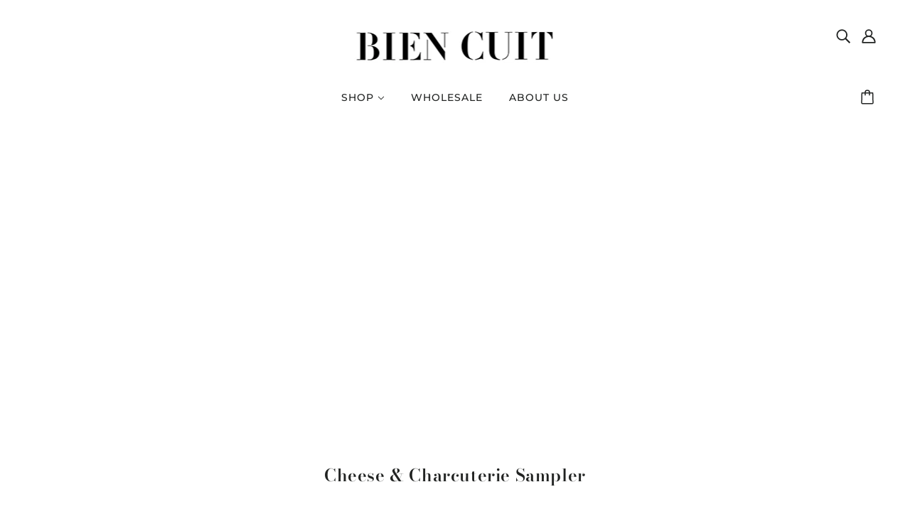

--- FILE ---
content_type: application/javascript
request_url: https://live.bb.eight-cdn.com/_astro/Money.C1IlD1T1.js
body_size: 3361
content:
import{c as O,g as ie,r as i,R as le}from"./index.CE1A8OJQ.js";import{j as fe}from"./jsx-runtime.C-FE_vxu.js";var z,Q;function de(){if(Q)return z;Q=1;var e="Expected a function",r=NaN,n="[object Symbol]",u=/^\s+|\s+$/g,c=/^[-+]0x[0-9a-f]+$/i,o=/^0b[01]+$/i,a=/^0o[0-7]+$/i,t=parseInt,l=typeof O=="object"&&O&&O.Object===Object&&O,m=typeof self=="object"&&self&&self.Object===Object&&self,g=l||m||Function("return this")(),f=Object.prototype,d=f.toString,E=Math.max,R=Math.min,M=function(){return g.Date.now()};function te(s,p,w){var v,L,D,C,h,y,_=0,J=!1,I=!1,$=!0;if(typeof s!="function")throw new TypeError(e);p=A(p)||0,V(w)&&(J=!!w.leading,I="maxWait"in w,D=I?E(A(w.maxWait)||0,p):D,$="trailing"in w?!!w.trailing:$);function N(b){var S=v,j=L;return v=L=void 0,_=b,C=s.apply(j,S),C}function ae(b){return _=b,h=setTimeout(F,p),J?N(b):C}function ce(b){var S=b-y,j=b-_,q=p-S;return I?R(q,D-j):q}function B(b){var S=b-y,j=b-_;return y===void 0||S>=p||S<0||I&&j>=D}function F(){var b=M();if(B(b))return H(b);h=setTimeout(F,ce(b))}function H(b){return h=void 0,$&&v?N(b):(v=L=void 0,C)}function se(){h!==void 0&&clearTimeout(h),_=0,v=y=L=h=void 0}function ue(){return h===void 0?C:H(M())}function P(){var b=M(),S=B(b);if(v=arguments,L=this,y=b,S){if(h===void 0)return ae(y);if(I)return h=setTimeout(F,p),N(y)}return h===void 0&&(h=setTimeout(F,p)),C}return P.cancel=se,P.flush=ue,P}function V(s){var p=typeof s;return!!s&&(p=="object"||p=="function")}function ne(s){return!!s&&typeof s=="object"}function oe(s){return typeof s=="symbol"||ne(s)&&d.call(s)==n}function A(s){if(typeof s=="number")return s;if(oe(s))return r;if(V(s)){var p=typeof s.valueOf=="function"?s.valueOf():s;s=V(p)?p+"":p}if(typeof s!="string")return s===0?s:+s;s=s.replace(u,"");var w=o.test(s);return w||a.test(s)?t(s.slice(2),w?2:8):c.test(s)?r:+s}return z=te,z}var me=de();const X=ie(me);var W=typeof window<"u"?i.useLayoutEffect:i.useEffect;function T(e,r,n,u){const c=i.useRef(r);W(()=>{c.current=r},[r]),i.useEffect(()=>{const o=window;if(!(o&&o.addEventListener))return;const a=t=>{c.current(t)};return o.addEventListener(e,a,u),()=>{o.removeEventListener(e,a,u)}},[e,n,u])}function be(e){const r=i.useRef(()=>{throw new Error("Cannot call an event handler while rendering.")});return W(()=>{r.current=e},[e]),i.useCallback((...n)=>r.current(...n),[r])}var K=typeof window>"u";function Re(e,r,n={}){const{initializeWithValue:u=!0}=n,c=i.useCallback(f=>n.serializer?n.serializer(f):JSON.stringify(f),[n]),o=i.useCallback(f=>{if(n.deserializer)return n.deserializer(f);if(f==="undefined")return;const d=r instanceof Function?r():r;let E;try{E=JSON.parse(f)}catch(R){return console.error("Error parsing JSON:",R),d}return E},[n,r]),a=i.useCallback(()=>{const f=r instanceof Function?r():r;if(K)return f;try{const d=window.localStorage.getItem(e);return d?o(d):f}catch(d){return console.warn(`Error reading localStorage key “${e}”:`,d),f}},[r,e,o]),[t,l]=i.useState(()=>u?a():r instanceof Function?r():r),m=be(f=>{K&&console.warn(`Tried setting localStorage key “${e}” even though environment is not a client`);try{const d=f instanceof Function?f(a()):f;window.localStorage.setItem(e,c(d)),l(d),window.dispatchEvent(new StorageEvent("local-storage",{key:e}))}catch(d){console.warn(`Error setting localStorage key “${e}”:`,d)}});i.useEffect(()=>{l(a())},[e]);const g=i.useCallback(f=>{f?.key&&f.key!==e||l(a())},[e,a]);return T("storage",g),T("local-storage",g),[t,m]}var ge=typeof window>"u";function Le(e,r){const u=t=>ge?!1:window.matchMedia(t).matches,[c,o]=i.useState(()=>!1);function a(){o(u(e))}return W(()=>{const t=window.matchMedia(e);return a(),t.addListener?t.addListener(a):t.addEventListener("change",a),()=>{t.removeListener?t.removeListener(a):t.removeEventListener("change",a)}},[e]),c}function pe(e){const r=i.useRef(e);r.current=e,i.useEffect(()=>()=>{r.current()},[])}function he(e,r=500,n){const u=i.useRef();pe(()=>{u.current&&u.current.cancel()});const c=i.useMemo(()=>{const o=X(e,r,n),a=(...t)=>o(...t);return a.cancel=()=>{o.cancel()},a.isPending=()=>!!u.current,a.flush=()=>o.flush(),a},[e,r,n]);return i.useEffect(()=>{u.current=X(e,r,n)},[e,r,n]),c}function _e(e,r,n){const u=((m,g)=>m===g),c=e instanceof Function?e():e,[o,a]=i.useState(c),t=i.useRef(c),l=he(a,r,n);return u(t.current,c)||(l(c),t.current=c),[o,l]}function Ie(){const[e,r]=i.useState(!1);return i.useEffect(()=>{r(!0)},[]),e}var Y=typeof window>"u";function je(e,r={}){let{initializeWithValue:n=!0}=r;Y&&(n=!1);const u=i.useCallback(l=>{if(r.deserializer)return r.deserializer(l);if(l==="undefined")return;let m;try{m=JSON.parse(l)}catch(g){return console.error("Error parsing JSON:",g),null}return m},[r]),c=i.useCallback(()=>{if(Y)return null;try{const l=window.localStorage.getItem(e);return l?u(l):null}catch(l){return console.warn(`Error reading localStorage key “${e}”:`,l),null}},[e,u]),[o,a]=i.useState(()=>{if(n)return c()});i.useEffect(()=>{a(c())},[e]);const t=i.useCallback(l=>{l?.key&&l.key!==e||a(c())},[e,c]);return T("storage",t),T("local-storage",t),o}const we="modulepreload",Se=function(e){return"/"+e},Z={},ke=function(r,n,u){let c=Promise.resolve();if(n&&n.length>0){let a=function(m){return Promise.all(m.map(g=>Promise.resolve(g).then(f=>({status:"fulfilled",value:f}),f=>({status:"rejected",reason:f}))))};document.getElementsByTagName("link");const t=document.querySelector("meta[property=csp-nonce]"),l=t?.nonce||t?.getAttribute("nonce");c=a(n.map(m=>{if(m=Se(m),m in Z)return;Z[m]=!0;const g=m.endsWith(".css"),f=g?'[rel="stylesheet"]':"";if(document.querySelector(`link[href="${m}"]${f}`))return;const d=document.createElement("link");if(d.rel=g?"stylesheet":we,g||(d.as="script"),d.crossOrigin="",d.href=m,l&&d.setAttribute("nonce",l),document.head.appendChild(d),g)return new Promise((E,R)=>{d.addEventListener("load",E),d.addEventListener("error",()=>R(new Error(`Unable to preload CSS for ${m}`)))})}))}function o(a){const t=new Event("vite:preloadError",{cancelable:!0});if(t.payload=a,window.dispatchEvent(t),!t.defaultPrevented)throw a}return c.then(a=>{for(const t of a||[])t.status==="rejected"&&o(t.reason);return r().catch(o)})};function k(e,{decimalSep:r,thousandSep:n,decimals:u}){return e.toLocaleString("en",{minimumFractionDigits:u,maximumFractionDigits:u}).replace(/\./g,"#").replace(/,/g,n).replace(/#/g,r)}const ye=e=>e.replace("&euro;","€").replace("&pound;","£").replace("&#8369;","₦").replace("&nbsp;"," "),Ee=e=>typeof e!="string"?e:e.replace(/<[^>]*>/g,"").trim();let ee="${{ amount }}",x="USD",re=1,G=new Map;class U extends le.Component{static setFormat(r,n){ee=r,x=n}static setRates(r){G=r}static setMultiplier(r){re=r}static convertPrice(r,n,u){const c=G.get(n),o=G.get(u);return!c||!o?(console.warn(`Missing conversion rate for ${c?u:n}`),r):r*(c/o)}static format(r,n,u=x){let c=Ee(n||ee),o=r*re;if(u!==x&&(o=U.convertPrice(o,u,x)),window.DoublyGlobalCurrency)try{c=window.DoublyGlobalCurrency.moneyFormats[window.DoublyGlobalCurrency.currentCurrency][window.DoublyGlobalCurrency.format],o=window.DoublyGlobalCurrency.convert(o,x,window.DoublyGlobalCurrency.currentCurrency)}catch(l){console.error("Unable to use DoublyCurrency",l)}const a=/{{\s*(amount\w*)\s*}}/.exec(c);let t;switch(a?.[1]){case"amount":t=k(o,{decimalSep:".",thousandSep:",",decimals:2});break;case"amount_no_decimals":t=k(o,{decimalSep:".",thousandSep:",",decimals:0});break;case"amount_with_comma_separator":t=k(o,{decimalSep:",",thousandSep:".",decimals:2});break;case"amount_no_decimals_with_comma_separator":t=k(o,{decimalSep:",",thousandSep:".",decimals:0});break;case"amount_with_apostrophe_separator":t=k(o,{decimalSep:".",thousandSep:"'",decimals:2});break;default:console.warn("Invalid money format",c),t=o.toFixed(2);break}return ye(c.replace(/{{\s*amount.*}}/,t))}render(){return fe.jsx("span",{className:"money",children:U.format(this.props.money,this.props.moneyFormat,this.props.currencyCode)})}}export{U as M,ke as _,Le as a,_e as b,je as c,ye as d,Ie as e,Ee as s,Re as u};


--- FILE ---
content_type: text/javascript
request_url: https://biencuitprovisions.com/cdn/shop/t/22/assets/theme.js?v=47365155345406945251653322851
body_size: 97501
content:
/*! jQuery v3.4.1 | (c) JS Foundation and other contributors | jquery.org/license */function floatToString(e,t){var n=e.toFixed(t).toString();return n.match(/^\.\d+/)?"0"+n:n}if(function(e,t){"use strict";typeof module=="object"&&typeof module.exports=="object"?module.exports=e.document?t(e,!0):function(e2){if(!e2.document)throw new Error("jQuery requires a window with a document");return t(e2)}:t(e)}(typeof window!="undefined"?window:this,function(e,t){"use strict";function n(e2,t2,n2){var r2,i2,o2=(n2=n2||Z).createElement("script");if(o2.text=e2,t2)for(r2 in fe)(i2=t2[r2]||t2.getAttribute&&t2.getAttribute(r2))&&o2.setAttribute(r2,i2);n2.head.appendChild(o2).parentNode.removeChild(o2)}function r(e2){return e2==null?e2+"":typeof e2=="object"||typeof e2=="function"?ie[oe.call(e2)]||"object":typeof e2}function i(e2){var t2=!!e2&&"length"in e2&&e2.length,n2=r(e2);return!ce(e2)&&!pe(e2)&&(n2==="array"||t2===0||typeof t2=="number"&&0<t2&&t2-1 in e2)}function o(e2,t2){return e2.nodeName&&e2.nodeName.toLowerCase()===t2.toLowerCase()}function s(e2,t2,n2){return ce(t2)?he.grep(e2,function(e3,r2){return!!t2.call(e3,r2,e3)!==n2}):t2.nodeType?he.grep(e2,function(e3){return e3===t2!==n2}):typeof t2!="string"?he.grep(e2,function(e3){return-1<re.call(t2,e3)!==n2}):he.filter(t2,e2,n2)}function a(e2,t2){for(;(e2=e2[t2])&&e2.nodeType!==1;);return e2}function l(e2){return e2}function u(e2){throw e2}function c(e2,t2,n2,r2){var i2;try{e2&&ce(i2=e2.promise)?i2.call(e2).done(t2).fail(n2):e2&&ce(i2=e2.then)?i2.call(e2,t2,n2):t2.apply(void 0,[e2].slice(r2))}catch(e3){n2.apply(void 0,[e3])}}function p(){Z.removeEventListener("DOMContentLoaded",p),e.removeEventListener("load",p),he.ready()}function f(e2,t2){return t2.toUpperCase()}function d(e2){return e2.replace(Ae,"ms-").replace(Ne,f)}function h(){this.expando=he.expando+h.uid++}function m(e2,t2,n2){var r2,i2;if(n2===void 0&&e2.nodeType===1)if(r2="data-"+t2.replace(Ve,"-$&").toLowerCase(),typeof(n2=e2.getAttribute(r2))=="string"){try{n2=(i2=n2)==="true"||i2!=="false"&&(i2==="null"?null:i2===+i2+""?+i2:De.test(i2)?JSON.parse(i2):i2)}catch(e3){}Le.set(e2,t2,n2)}else n2=void 0;return n2}function g(e2,t2,n2,r2){var i2,o2,s2=20,a2=r2?function(){return r2.cur()}:function(){return he.css(e2,t2,"")},l2=a2(),u2=n2&&n2[3]||(he.cssNumber[t2]?"":"px"),c2=e2.nodeType&&(he.cssNumber[t2]||u2!=="px"&&+l2)&&Re.exec(he.css(e2,t2));if(c2&&c2[3]!==u2){for(l2/=2,u2=u2||c2[3],c2=+l2||1;s2--;)he.style(e2,t2,c2+u2),(1-o2)*(1-(o2=a2()/l2||.5))<=0&&(s2=0),c2/=o2;c2*=2,he.style(e2,t2,c2+u2),n2=n2||[]}return n2&&(c2=+c2||+l2||0,i2=n2[1]?c2+(n2[1]+1)*n2[2]:+n2[2],r2&&(r2.unit=u2,r2.start=c2,r2.end=i2)),i2}function v(e2,t2){for(var n2,r2,i2,o2,s2,a2,l2,u2=[],c2=0,p2=e2.length;c2<p2;c2++)(r2=e2[c2]).style&&(n2=r2.style.display,t2?(n2==="none"&&(u2[c2]=je.get(r2,"display")||null,u2[c2]||(r2.style.display="")),r2.style.display===""&&Me(r2)&&(u2[c2]=(l2=s2=o2=void 0,s2=(i2=r2).ownerDocument,a2=i2.nodeName,(l2=$e[a2])||(o2=s2.body.appendChild(s2.createElement(a2)),l2=he.css(o2,"display"),o2.parentNode.removeChild(o2),l2==="none"&&(l2="block"),$e[a2]=l2)))):n2!=="none"&&(u2[c2]="none",je.set(r2,"display",n2)));for(c2=0;c2<p2;c2++)u2[c2]!=null&&(e2[c2].style.display=u2[c2]);return e2}function y(e2,t2){var n2;return n2=e2.getElementsByTagName!==void 0?e2.getElementsByTagName(t2||"*"):e2.querySelectorAll!==void 0?e2.querySelectorAll(t2||"*"):[],t2===void 0||t2&&o(e2,t2)?he.merge([e2],n2):n2}function b(e2,t2){for(var n2=0,r2=e2.length;n2<r2;n2++)je.set(e2[n2],"globalEval",!t2||je.get(t2[n2],"globalEval"))}function w(e2,t2,n2,i2,o2){for(var s2,a2,l2,u2,c2,p2,f2=t2.createDocumentFragment(),d2=[],h2=0,m2=e2.length;h2<m2;h2++)if((s2=e2[h2])||s2===0)if(r(s2)==="object")he.merge(d2,s2.nodeType?[s2]:s2);else if(Je.test(s2)){for(a2=a2||f2.appendChild(t2.createElement("div")),l2=(Ue.exec(s2)||["",""])[1].toLowerCase(),u2=Ye[l2]||Ye._default,a2.innerHTML=u2[1]+he.htmlPrefilter(s2)+u2[2],p2=u2[0];p2--;)a2=a2.lastChild;he.merge(d2,a2.childNodes),(a2=f2.firstChild).textContent=""}else d2.push(t2.createTextNode(s2));for(f2.textContent="",h2=0;s2=d2[h2++];)if(i2&&-1<he.inArray(s2,i2))o2&&o2.push(s2);else if(c2=qe(s2),a2=y(f2.appendChild(s2),"script"),c2&&b(a2),n2)for(p2=0;s2=a2[p2++];)Xe.test(s2.type||"")&&n2.push(s2);return f2}function x(){return!0}function S(){return!1}function C(e2,t2){return e2===function(){try{return Z.activeElement}catch(e3){}}()==(t2==="focus")}function T(e2,t2,n2,r2,i2,o2){var s2,a2;if(typeof t2=="object"){for(a2 in typeof n2!="string"&&(r2=r2||n2,n2=void 0),t2)T(e2,a2,n2,r2,t2[a2],o2);return e2}if(r2==null&&i2==null?(i2=n2,r2=n2=void 0):i2==null&&(typeof n2=="string"?(i2=r2,r2=void 0):(i2=r2,r2=n2,n2=void 0)),i2===!1)i2=S;else if(!i2)return e2;return o2===1&&(s2=i2,(i2=function(e3){return he().off(e3),s2.apply(this,arguments)}).guid=s2.guid||(s2.guid=he.guid++)),e2.each(function(){he.event.add(this,t2,i2,r2,n2)})}function E(e2,t2,n2){n2?(je.set(e2,t2,!1),he.event.add(e2,t2,{namespace:!1,handler:function(e3){var r2,i2,o2=je.get(this,t2);if(1&e3.isTrigger&&this[t2]){if(o2.length)(he.event.special[t2]||{}).delegateType&&e3.stopPropagation();else if(o2=ee.call(arguments),je.set(this,t2,o2),r2=n2(this,t2),this[t2](),o2!==(i2=je.get(this,t2))||r2?je.set(this,t2,!1):i2={},o2!==i2)return e3.stopImmediatePropagation(),e3.preventDefault(),i2.value}else o2.length&&(je.set(this,t2,{value:he.event.trigger(he.extend(o2[0],he.Event.prototype),o2.slice(1),this)}),e3.stopImmediatePropagation())}})):je.get(e2,t2)===void 0&&he.event.add(e2,t2,x)}function P(e2,t2){return o(e2,"table")&&o(t2.nodeType!==11?t2:t2.firstChild,"tr")&&he(e2).children("tbody")[0]||e2}function k(e2){return e2.type=(e2.getAttribute("type")!==null)+"/"+e2.type,e2}function I(e2){return(e2.type||"").slice(0,5)==="true/"?e2.type=e2.type.slice(5):e2.removeAttribute("type"),e2}function A(e2,t2){var n2,r2,i2,o2,s2,a2,l2,u2;if(t2.nodeType===1){if(je.hasData(e2)&&(o2=je.access(e2),s2=je.set(t2,o2),u2=o2.events))for(i2 in delete s2.handle,s2.events={},u2)for(n2=0,r2=u2[i2].length;n2<r2;n2++)he.event.add(t2,i2,u2[i2][n2]);Le.hasData(e2)&&(a2=Le.access(e2),l2=he.extend({},a2),Le.set(t2,l2))}}function N(e2,t2,r2,i2){t2=te.apply([],t2);var o2,s2,a2,l2,u2,c2,p2=0,f2=e2.length,d2=f2-1,h2=t2[0],m2=ce(h2);if(m2||1<f2&&typeof h2=="string"&&!ue.checkClone&&rt.test(h2))return e2.each(function(n2){var o3=e2.eq(n2);m2&&(t2[0]=h2.call(this,n2,o3.html())),N(o3,t2,r2,i2)});if(f2&&(s2=(o2=w(t2,e2[0].ownerDocument,!1,e2,i2)).firstChild,o2.childNodes.length===1&&(o2=s2),s2||i2)){for(l2=(a2=he.map(y(o2,"script"),k)).length;p2<f2;p2++)u2=o2,p2!==d2&&(u2=he.clone(u2,!0,!0),l2&&he.merge(a2,y(u2,"script"))),r2.call(e2[p2],u2,p2);if(l2)for(c2=a2[a2.length-1].ownerDocument,he.map(a2,I),p2=0;p2<l2;p2++)u2=a2[p2],Xe.test(u2.type||"")&&!je.access(u2,"globalEval")&&he.contains(c2,u2)&&(u2.src&&(u2.type||"").toLowerCase()!=="module"?he._evalUrl&&!u2.noModule&&he._evalUrl(u2.src,{nonce:u2.nonce||u2.getAttribute("nonce")}):n(u2.textContent.replace(it,""),u2,c2))}return e2}function O(e2,t2,n2){for(var r2,i2=t2?he.filter(t2,e2):e2,o2=0;(r2=i2[o2])!=null;o2++)n2||r2.nodeType!==1||he.cleanData(y(r2)),r2.parentNode&&(n2&&qe(r2)&&b(y(r2,"script")),r2.parentNode.removeChild(r2));return e2}function j(e2,t2,n2){var r2,i2,o2,s2,a2=e2.style;return(n2=n2||st(e2))&&((s2=n2.getPropertyValue(t2)||n2[t2])!==""||qe(e2)||(s2=he.style(e2,t2)),!ue.pixelBoxStyles()&&ot.test(s2)&&at.test(t2)&&(r2=a2.width,i2=a2.minWidth,o2=a2.maxWidth,a2.minWidth=a2.maxWidth=a2.width=s2,s2=n2.width,a2.width=r2,a2.minWidth=i2,a2.maxWidth=o2)),s2!==void 0?s2+"":s2}function L(e2,t2){return{get:function(){if(!e2())return(this.get=t2).apply(this,arguments);delete this.get}}}function D(e2){return he.cssProps[e2]||ct[e2]||(e2 in ut?e2:ct[e2]=function(e3){for(var t2=e3[0].toUpperCase()+e3.slice(1),n2=lt.length;n2--;)if((e3=lt[n2]+t2)in ut)return e3}(e2)||e2)}function V(e2,t2,n2){var r2=Re.exec(t2);return r2?Math.max(0,r2[2]-(n2||0))+(r2[3]||"px"):t2}function z(e2,t2,n2,r2,i2,o2){var s2=t2==="width"?1:0,a2=0,l2=0;if(n2===(r2?"border":"content"))return 0;for(;s2<4;s2+=2)n2==="margin"&&(l2+=he.css(e2,n2+Fe[s2],!0,i2)),r2?(n2==="content"&&(l2-=he.css(e2,"padding"+Fe[s2],!0,i2)),n2!=="margin"&&(l2-=he.css(e2,"border"+Fe[s2]+"Width",!0,i2))):(l2+=he.css(e2,"padding"+Fe[s2],!0,i2),n2!=="padding"?l2+=he.css(e2,"border"+Fe[s2]+"Width",!0,i2):a2+=he.css(e2,"border"+Fe[s2]+"Width",!0,i2));return!r2&&0<=o2&&(l2+=Math.max(0,Math.ceil(e2["offset"+t2[0].toUpperCase()+t2.slice(1)]-o2-l2-a2-.5))||0),l2}function R(e2,t2,n2){var r2=st(e2),i2=(!ue.boxSizingReliable()||n2)&&he.css(e2,"boxSizing",!1,r2)==="border-box",o2=i2,s2=j(e2,t2,r2),a2="offset"+t2[0].toUpperCase()+t2.slice(1);if(ot.test(s2)){if(!n2)return s2;s2="auto"}return(!ue.boxSizingReliable()&&i2||s2==="auto"||!parseFloat(s2)&&he.css(e2,"display",!1,r2)==="inline")&&e2.getClientRects().length&&(i2=he.css(e2,"boxSizing",!1,r2)==="border-box",(o2=a2 in e2)&&(s2=e2[a2])),(s2=parseFloat(s2)||0)+z(e2,t2,n2||(i2?"border":"content"),o2,r2,s2)+"px"}function F(e2,t2,n2,r2,i2){return new F.prototype.init(e2,t2,n2,r2,i2)}function _(){gt&&(Z.hidden===!1&&e.requestAnimationFrame?e.requestAnimationFrame(_):e.setTimeout(_,he.fx.interval),he.fx.tick())}function q(){return e.setTimeout(function(){mt=void 0}),mt=Date.now()}function H(e2,t2){var n2,r2=0,i2={height:e2};for(t2=t2?1:0;r2<4;r2+=2-t2)i2["margin"+(n2=Fe[r2])]=i2["padding"+n2]=e2;return t2&&(i2.opacity=i2.width=e2),i2}function M(e2,t2,n2){for(var r2,i2=(W.tweeners[t2]||[]).concat(W.tweeners["*"]),o2=0,s2=i2.length;o2<s2;o2++)if(r2=i2[o2].call(n2,t2,e2))return r2}function W(e2,t2,n2){var r2,i2,o2=0,s2=W.prefilters.length,a2=he.Deferred().always(function(){delete l2.elem}),l2=function(){if(i2)return!1;for(var t3=mt||q(),n3=Math.max(0,u2.startTime+u2.duration-t3),r3=1-(n3/u2.duration||0),o3=0,s3=u2.tweens.length;o3<s3;o3++)u2.tweens[o3].run(r3);return a2.notifyWith(e2,[u2,r3,n3]),r3<1&&s3?n3:(s3||a2.notifyWith(e2,[u2,1,0]),a2.resolveWith(e2,[u2]),!1)},u2=a2.promise({elem:e2,props:he.extend({},t2),opts:he.extend(!0,{specialEasing:{},easing:he.easing._default},n2),originalProperties:t2,originalOptions:n2,startTime:mt||q(),duration:n2.duration,tweens:[],createTween:function(t3,n3){var r3=he.Tween(e2,u2.opts,t3,n3,u2.opts.specialEasing[t3]||u2.opts.easing);return u2.tweens.push(r3),r3},stop:function(t3){var n3=0,r3=t3?u2.tweens.length:0;if(i2)return this;for(i2=!0;n3<r3;n3++)u2.tweens[n3].run(1);return t3?(a2.notifyWith(e2,[u2,1,0]),a2.resolveWith(e2,[u2,t3])):a2.rejectWith(e2,[u2,t3]),this}}),c2=u2.props;for(!function(e3,t3){var n3,r3,i3,o3,s3;for(n3 in e3)if(i3=t3[r3=d(n3)],o3=e3[n3],Array.isArray(o3)&&(i3=o3[1],o3=e3[n3]=o3[0]),n3!==r3&&(e3[r3]=o3,delete e3[n3]),(s3=he.cssHooks[r3])&&"expand"in s3)for(n3 in o3=s3.expand(o3),delete e3[r3],o3)n3 in e3||(e3[n3]=o3[n3],t3[n3]=i3);else t3[r3]=i3}(c2,u2.opts.specialEasing);o2<s2;o2++)if(r2=W.prefilters[o2].call(u2,e2,c2,u2.opts))return ce(r2.stop)&&(he._queueHooks(u2.elem,u2.opts.queue).stop=r2.stop.bind(r2)),r2;return he.map(c2,M,u2),ce(u2.opts.start)&&u2.opts.start.call(e2,u2),u2.progress(u2.opts.progress).done(u2.opts.done,u2.opts.complete).fail(u2.opts.fail).always(u2.opts.always),he.fx.timer(he.extend(l2,{elem:e2,anim:u2,queue:u2.opts.queue})),u2}function $2(e2){return(e2.match(Ee)||[]).join(" ")}function B(e2){return e2.getAttribute&&e2.getAttribute("class")||""}function U(e2){return Array.isArray(e2)?e2:typeof e2=="string"&&e2.match(Ee)||[]}function X(e2,t2,n2,i2){var o2;if(Array.isArray(t2))he.each(t2,function(t3,r2){n2||Ot.test(e2)?i2(e2,r2):X(e2+"["+(typeof r2=="object"&&r2!=null?t3:"")+"]",r2,n2,i2)});else if(n2||r(t2)!=="object")i2(e2,t2);else for(o2 in t2)X(e2+"["+o2+"]",t2[o2],n2,i2)}function Y(e2){return function(t2,n2){typeof t2!="string"&&(n2=t2,t2="*");var r2,i2=0,o2=t2.toLowerCase().match(Ee)||[];if(ce(n2))for(;r2=o2[i2++];)r2[0]==="+"?(r2=r2.slice(1)||"*",(e2[r2]=e2[r2]||[]).unshift(n2)):(e2[r2]=e2[r2]||[]).push(n2)}}function G(e2,t2,n2,r2){function i2(a2){var l2;return o2[a2]=!0,he.each(e2[a2]||[],function(e3,a3){var u2=a3(t2,n2,r2);return typeof u2!="string"||s2||o2[u2]?s2?!(l2=u2):void 0:(t2.dataTypes.unshift(u2),i2(u2),!1)}),l2}var o2={},s2=e2===Mt;return i2(t2.dataTypes[0])||!o2["*"]&&i2("*")}function Q(e2,t2){var n2,r2,i2=he.ajaxSettings.flatOptions||{};for(n2 in t2)t2[n2]!==void 0&&((i2[n2]?e2:r2||(r2={}))[n2]=t2[n2]);return r2&&he.extend(!0,e2,r2),e2}var J=[],Z=e.document,K=Object.getPrototypeOf,ee=J.slice,te=J.concat,ne=J.push,re=J.indexOf,ie={},oe=ie.toString,se=ie.hasOwnProperty,ae=se.toString,le=ae.call(Object),ue={},ce=function(e2){return typeof e2=="function"&&typeof e2.nodeType!="number"},pe=function(e2){return e2!=null&&e2===e2.window},fe={type:!0,src:!0,nonce:!0,noModule:!0},de="3.4.1",he=function(e2,t2){return new he.fn.init(e2,t2)},me=/^[\s\uFEFF\xA0]+|[\s\uFEFF\xA0]+$/g;he.fn=he.prototype={jquery:de,constructor:he,length:0,toArray:function(){return ee.call(this)},get:function(e2){return e2==null?ee.call(this):e2<0?this[e2+this.length]:this[e2]},pushStack:function(e2){var t2=he.merge(this.constructor(),e2);return t2.prevObject=this,t2},each:function(e2){return he.each(this,e2)},map:function(e2){return this.pushStack(he.map(this,function(t2,n2){return e2.call(t2,n2,t2)}))},slice:function(){return this.pushStack(ee.apply(this,arguments))},first:function(){return this.eq(0)},last:function(){return this.eq(-1)},eq:function(e2){var t2=this.length,n2=+e2+(e2<0?t2:0);return this.pushStack(0<=n2&&n2<t2?[this[n2]]:[])},end:function(){return this.prevObject||this.constructor()},push:ne,sort:J.sort,splice:J.splice},he.extend=he.fn.extend=function(){var e2,t2,n2,r2,i2,o2,s2=arguments[0]||{},a2=1,l2=arguments.length,u2=!1;for(typeof s2=="boolean"&&(u2=s2,s2=arguments[a2]||{},a2++),typeof s2=="object"||ce(s2)||(s2={}),a2===l2&&(s2=this,a2--);a2<l2;a2++)if((e2=arguments[a2])!=null)for(t2 in e2)r2=e2[t2],t2!=="__proto__"&&s2!==r2&&(u2&&r2&&(he.isPlainObject(r2)||(i2=Array.isArray(r2)))?(n2=s2[t2],o2=i2&&!Array.isArray(n2)?[]:i2||he.isPlainObject(n2)?n2:{},i2=!1,s2[t2]=he.extend(u2,o2,r2)):r2!==void 0&&(s2[t2]=r2));return s2},he.extend({expando:"jQuery"+(de+Math.random()).replace(/\D/g,""),isReady:!0,error:function(e2){throw new Error(e2)},noop:function(){},isPlainObject:function(e2){var t2,n2;return!(!e2||oe.call(e2)!=="[object Object]"||(t2=K(e2))&&(typeof(n2=se.call(t2,"constructor")&&t2.constructor)!="function"||ae.call(n2)!==le))},isEmptyObject:function(e2){var t2;for(t2 in e2)return!1;return!0},globalEval:function(e2,t2){n(e2,{nonce:t2&&t2.nonce})},each:function(e2,t2){var n2,r2=0;if(i(e2))for(n2=e2.length;r2<n2&&t2.call(e2[r2],r2,e2[r2])!==!1;r2++);else for(r2 in e2)if(t2.call(e2[r2],r2,e2[r2])===!1)break;return e2},trim:function(e2){return e2==null?"":(e2+"").replace(me,"")},makeArray:function(e2,t2){var n2=t2||[];return e2!=null&&(i(Object(e2))?he.merge(n2,typeof e2=="string"?[e2]:e2):ne.call(n2,e2)),n2},inArray:function(e2,t2,n2){return t2==null?-1:re.call(t2,e2,n2)},merge:function(e2,t2){for(var n2=+t2.length,r2=0,i2=e2.length;r2<n2;r2++)e2[i2++]=t2[r2];return e2.length=i2,e2},grep:function(e2,t2,n2){for(var r2=[],i2=0,o2=e2.length,s2=!n2;i2<o2;i2++)!t2(e2[i2],i2)!==s2&&r2.push(e2[i2]);return r2},map:function(e2,t2,n2){var r2,o2,s2=0,a2=[];if(i(e2))for(r2=e2.length;s2<r2;s2++)(o2=t2(e2[s2],s2,n2))!=null&&a2.push(o2);else for(s2 in e2)(o2=t2(e2[s2],s2,n2))!=null&&a2.push(o2);return te.apply([],a2)},guid:1,support:ue}),typeof Symbol=="function"&&(he.fn[Symbol.iterator]=J[Symbol.iterator]),he.each("Boolean Number String Function Array Date RegExp Object Error Symbol".split(" "),function(e2,t2){ie["[object "+t2+"]"]=t2.toLowerCase()});var ge=function(e2){function t2(e3,t3,n3,r3){var i3,o3,s3,a3,l3,c3,f3,d3=t3&&t3.ownerDocument,h3=t3?t3.nodeType:9;if(n3=n3||[],typeof e3!="string"||!e3||h3!==1&&h3!==9&&h3!==11)return n3;if(!r3&&((t3?t3.ownerDocument||t3:R2)!==A2&&I2(t3),t3=t3||A2,O2)){if(h3!==11&&(l3=me2.exec(e3)))if(i3=l3[1]){if(h3===9){if(!(s3=t3.getElementById(i3)))return n3;if(s3.id===i3)return n3.push(s3),n3}else if(d3&&(s3=d3.getElementById(i3))&&V2(t3,s3)&&s3.id===i3)return n3.push(s3),n3}else{if(l3[2])return G2.apply(n3,t3.getElementsByTagName(e3)),n3;if((i3=l3[3])&&y2.getElementsByClassName&&t3.getElementsByClassName)return G2.apply(n3,t3.getElementsByClassName(i3)),n3}if(y2.qsa&&!W2[e3+" "]&&(!j2||!j2.test(e3))&&(h3!==1||t3.nodeName.toLowerCase()!=="object")){if(f3=e3,d3=t3,h3===1&&ae2.test(e3)){for((a3=t3.getAttribute("id"))?a3=a3.replace(be2,we2):t3.setAttribute("id",a3=z2),o3=(c3=S2(e3)).length;o3--;)c3[o3]="#"+a3+" "+p2(c3[o3]);f3=c3.join(","),d3=ge2.test(e3)&&u2(t3.parentNode)||t3}try{return G2.apply(n3,d3.querySelectorAll(f3)),n3}catch(t4){W2(e3,!0)}finally{a3===z2&&t3.removeAttribute("id")}}}return T2(e3.replace(ie2,"$1"),t3,n3,r3)}function n2(){var e3=[];return function t3(n3,r3){return e3.push(n3+" ")>b2.cacheLength&&delete t3[e3.shift()],t3[n3+" "]=r3}}function r2(e3){return e3[z2]=!0,e3}function i2(e3){var t3=A2.createElement("fieldset");try{return!!e3(t3)}catch(e4){return!1}finally{t3.parentNode&&t3.parentNode.removeChild(t3),t3=null}}function o2(e3,t3){for(var n3=e3.split("|"),r3=n3.length;r3--;)b2.attrHandle[n3[r3]]=t3}function s2(e3,t3){var n3=t3&&e3,r3=n3&&e3.nodeType===1&&t3.nodeType===1&&e3.sourceIndex-t3.sourceIndex;if(r3)return r3;if(n3){for(;n3=n3.nextSibling;)if(n3===t3)return-1}return e3?1:-1}function a2(e3){return function(t3){return"form"in t3?t3.parentNode&&t3.disabled===!1?"label"in t3?"label"in t3.parentNode?t3.parentNode.disabled===e3:t3.disabled===e3:t3.isDisabled===e3||t3.isDisabled!==!e3&&Se2(t3)===e3:t3.disabled===e3:"label"in t3&&t3.disabled===e3}}function l2(e3){return r2(function(t3){return t3=+t3,r2(function(n3,r3){for(var i3,o3=e3([],n3.length,t3),s3=o3.length;s3--;)n3[i3=o3[s3]]&&(n3[i3]=!(r3[i3]=n3[i3]))})})}function u2(e3){return e3&&e3.getElementsByTagName!==void 0&&e3}function c2(){}function p2(e3){for(var t3=0,n3=e3.length,r3="";t3<n3;t3++)r3+=e3[t3].value;return r3}function f2(e3,t3,n3){var r3=t3.dir,i3=t3.next,o3=i3||r3,s3=n3&&o3==="parentNode",a3=_2++;return t3.first?function(t4,n4,i4){for(;t4=t4[r3];)if(t4.nodeType===1||s3)return e3(t4,n4,i4);return!1}:function(t4,n4,l3){var u3,c3,p3,f3=[F2,a3];if(l3){for(;t4=t4[r3];)if((t4.nodeType===1||s3)&&e3(t4,n4,l3))return!0}else for(;t4=t4[r3];)if(t4.nodeType===1||s3)if(c3=(p3=t4[z2]||(t4[z2]={}))[t4.uniqueID]||(p3[t4.uniqueID]={}),i3&&i3===t4.nodeName.toLowerCase())t4=t4[r3]||t4;else{if((u3=c3[o3])&&u3[0]===F2&&u3[1]===a3)return f3[2]=u3[2];if((c3[o3]=f3)[2]=e3(t4,n4,l3))return!0}return!1}}function d2(e3){return 1<e3.length?function(t3,n3,r3){for(var i3=e3.length;i3--;)if(!e3[i3](t3,n3,r3))return!1;return!0}:e3[0]}function h2(e3,t3,n3,r3,i3){for(var o3,s3=[],a3=0,l3=e3.length,u3=t3!=null;a3<l3;a3++)(o3=e3[a3])&&(n3&&!n3(o3,r3,i3)||(s3.push(o3),u3&&t3.push(a3)));return s3}function m2(e3,n3,i3,o3,s3,a3){return o3&&!o3[z2]&&(o3=m2(o3)),s3&&!s3[z2]&&(s3=m2(s3,a3)),r2(function(r3,a4,l3,u3){var c3,p3,f3,d3=[],m3=[],g3=a4.length,v3=r3||function(e4,n4,r4){for(var i4=0,o4=n4.length;i4<o4;i4++)t2(e4,n4[i4],r4);return r4}(n3||"*",l3.nodeType?[l3]:l3,[]),y3=!e3||!r3&&n3?v3:h2(v3,d3,e3,l3,u3),b3=i3?s3||(r3?e3:g3||o3)?[]:a4:y3;if(i3&&i3(y3,b3,l3,u3),o3)for(c3=h2(b3,m3),o3(c3,[],l3,u3),p3=c3.length;p3--;)(f3=c3[p3])&&(b3[m3[p3]]=!(y3[m3[p3]]=f3));if(r3){if(s3||e3){if(s3){for(c3=[],p3=b3.length;p3--;)(f3=b3[p3])&&c3.push(y3[p3]=f3);s3(null,b3=[],c3,u3)}for(p3=b3.length;p3--;)(f3=b3[p3])&&-1<(c3=s3?J2(r3,f3):d3[p3])&&(r3[c3]=!(a4[c3]=f3))}}else b3=h2(b3===a4?b3.splice(g3,b3.length):b3),s3?s3(null,a4,b3,u3):G2.apply(a4,b3)})}function g2(e3){for(var t3,n3,r3,i3=e3.length,o3=b2.relative[e3[0].type],s3=o3||b2.relative[" "],a3=o3?1:0,l3=f2(function(e4){return e4===t3},s3,!0),u3=f2(function(e4){return-1<J2(t3,e4)},s3,!0),c3=[function(e4,n4,r4){var i4=!o3&&(r4||n4!==E2)||((t3=n4).nodeType?l3(e4,n4,r4):u3(e4,n4,r4));return t3=null,i4}];a3<i3;a3++)if(n3=b2.relative[e3[a3].type])c3=[f2(d2(c3),n3)];else{if((n3=b2.filter[e3[a3].type].apply(null,e3[a3].matches))[z2]){for(r3=++a3;r3<i3&&!b2.relative[e3[r3].type];r3++);return m2(1<a3&&d2(c3),1<a3&&p2(e3.slice(0,a3-1).concat({value:e3[a3-2].type===" "?"*":""})).replace(ie2,"$1"),n3,a3<r3&&g2(e3.slice(a3,r3)),r3<i3&&g2(e3=e3.slice(r3)),r3<i3&&p2(e3))}c3.push(n3)}return d2(c3)}var v2,y2,b2,w2,x2,S2,C2,T2,E2,P2,k2,I2,A2,N2,O2,j2,L2,D2,V2,z2="sizzle"+1*new Date,R2=e2.document,F2=0,_2=0,q2=n2(),H2=n2(),M2=n2(),W2=n2(),$3=function(e3,t3){return e3===t3&&(k2=!0),0},B2={}.hasOwnProperty,U2=[],X2=U2.pop,Y2=U2.push,G2=U2.push,Q2=U2.slice,J2=function(e3,t3){for(var n3=0,r3=e3.length;n3<r3;n3++)if(e3[n3]===t3)return n3;return-1},Z2="checked|selected|async|autofocus|autoplay|controls|defer|disabled|hidden|ismap|loop|multiple|open|readonly|required|scoped",K2="[\\x20\\t\\r\\n\\f]",ee2="(?:\\\\.|[\\w-]|[^\0-\\xa0])+",te2="\\["+K2+"*("+ee2+")(?:"+K2+"*([*^$|!~]?=)"+K2+"*(?:'((?:\\\\.|[^\\\\'])*)'|\"((?:\\\\.|[^\\\\\"])*)\"|("+ee2+"))|)"+K2+"*\\]",ne2=":("+ee2+")(?:\\((('((?:\\\\.|[^\\\\'])*)'|\"((?:\\\\.|[^\\\\\"])*)\")|((?:\\\\.|[^\\\\()[\\]]|"+te2+")*)|.*)\\)|)",re2=new RegExp(K2+"+","g"),ie2=new RegExp("^"+K2+"+|((?:^|[^\\\\])(?:\\\\.)*)"+K2+"+$","g"),oe2=new RegExp("^"+K2+"*,"+K2+"*"),se2=new RegExp("^"+K2+"*([>+~]|"+K2+")"+K2+"*"),ae2=new RegExp(K2+"|>"),le2=new RegExp(ne2),ue2=new RegExp("^"+ee2+"$"),ce2={ID:new RegExp("^#("+ee2+")"),CLASS:new RegExp("^\\.("+ee2+")"),TAG:new RegExp("^("+ee2+"|[*])"),ATTR:new RegExp("^"+te2),PSEUDO:new RegExp("^"+ne2),CHILD:new RegExp("^:(only|first|last|nth|nth-last)-(child|of-type)(?:\\("+K2+"*(even|odd|(([+-]|)(\\d*)n|)"+K2+"*(?:([+-]|)"+K2+"*(\\d+)|))"+K2+"*\\)|)","i"),bool:new RegExp("^(?:"+Z2+")$","i"),needsContext:new RegExp("^"+K2+"*[>+~]|:(even|odd|eq|gt|lt|nth|first|last)(?:\\("+K2+"*((?:-\\d)?\\d*)"+K2+"*\\)|)(?=[^-]|$)","i")},pe2=/HTML$/i,fe2=/^(?:input|select|textarea|button)$/i,de2=/^h\d$/i,he2=/^[^{]+\{\s*\[native \w/,me2=/^(?:#([\w-]+)|(\w+)|\.([\w-]+))$/,ge2=/[+~]/,ve2=new RegExp("\\\\([\\da-f]{1,6}"+K2+"?|("+K2+")|.)","ig"),ye2=function(e3,t3,n3){var r3="0x"+t3-65536;return r3!=r3||n3?t3:r3<0?String.fromCharCode(r3+65536):String.fromCharCode(r3>>10|55296,1023&r3|56320)},be2=/([\0-\x1f\x7f]|^-?\d)|^-$|[^\0-\x1f\x7f-\uFFFF\w-]/g,we2=function(e3,t3){return t3?e3==="\0"?"\uFFFD":e3.slice(0,-1)+"\\"+e3.charCodeAt(e3.length-1).toString(16)+" ":"\\"+e3},xe2=function(){I2()},Se2=f2(function(e3){return e3.disabled===!0&&e3.nodeName.toLowerCase()==="fieldset"},{dir:"parentNode",next:"legend"});try{G2.apply(U2=Q2.call(R2.childNodes),R2.childNodes),U2[R2.childNodes.length].nodeType}catch(v3){G2={apply:U2.length?function(e3,t3){Y2.apply(e3,Q2.call(t3))}:function(e3,t3){for(var n3=e3.length,r3=0;e3[n3++]=t3[r3++];);e3.length=n3-1}}}for(v2 in y2=t2.support={},x2=t2.isXML=function(e3){var t3=e3.namespaceURI,n3=(e3.ownerDocument||e3).documentElement;return!pe2.test(t3||n3&&n3.nodeName||"HTML")},I2=t2.setDocument=function(e3){var t3,n3,r3=e3?e3.ownerDocument||e3:R2;return r3!==A2&&r3.nodeType===9&&r3.documentElement&&(N2=(A2=r3).documentElement,O2=!x2(A2),R2!==A2&&(n3=A2.defaultView)&&n3.top!==n3&&(n3.addEventListener?n3.addEventListener("unload",xe2,!1):n3.attachEvent&&n3.attachEvent("onunload",xe2)),y2.attributes=i2(function(e4){return e4.className="i",!e4.getAttribute("className")}),y2.getElementsByTagName=i2(function(e4){return e4.appendChild(A2.createComment("")),!e4.getElementsByTagName("*").length}),y2.getElementsByClassName=he2.test(A2.getElementsByClassName),y2.getById=i2(function(e4){return N2.appendChild(e4).id=z2,!A2.getElementsByName||!A2.getElementsByName(z2).length}),y2.getById?(b2.filter.ID=function(e4){var t4=e4.replace(ve2,ye2);return function(e5){return e5.getAttribute("id")===t4}},b2.find.ID=function(e4,t4){if(t4.getElementById!==void 0&&O2){var n4=t4.getElementById(e4);return n4?[n4]:[]}}):(b2.filter.ID=function(e4){var t4=e4.replace(ve2,ye2);return function(e5){var n4=e5.getAttributeNode!==void 0&&e5.getAttributeNode("id");return n4&&n4.value===t4}},b2.find.ID=function(e4,t4){if(t4.getElementById!==void 0&&O2){var n4,r4,i3,o3=t4.getElementById(e4);if(o3){if((n4=o3.getAttributeNode("id"))&&n4.value===e4)return[o3];for(i3=t4.getElementsByName(e4),r4=0;o3=i3[r4++];)if((n4=o3.getAttributeNode("id"))&&n4.value===e4)return[o3]}return[]}}),b2.find.TAG=y2.getElementsByTagName?function(e4,t4){return t4.getElementsByTagName!==void 0?t4.getElementsByTagName(e4):y2.qsa?t4.querySelectorAll(e4):void 0}:function(e4,t4){var n4,r4=[],i3=0,o3=t4.getElementsByTagName(e4);if(e4==="*"){for(;n4=o3[i3++];)n4.nodeType===1&&r4.push(n4);return r4}return o3},b2.find.CLASS=y2.getElementsByClassName&&function(e4,t4){if(t4.getElementsByClassName!==void 0&&O2)return t4.getElementsByClassName(e4)},L2=[],j2=[],(y2.qsa=he2.test(A2.querySelectorAll))&&(i2(function(e4){N2.appendChild(e4).innerHTML="<a id='"+z2+"'></a><select id='"+z2+"-\r\\' msallowcapture=''><option selected=''></option></select>",e4.querySelectorAll("[msallowcapture^='']").length&&j2.push("[*^$]="+K2+"*(?:''|\"\")"),e4.querySelectorAll("[selected]").length||j2.push("\\["+K2+"*(?:value|"+Z2+")"),e4.querySelectorAll("[id~="+z2+"-]").length||j2.push("~="),e4.querySelectorAll(":checked").length||j2.push(":checked"),e4.querySelectorAll("a#"+z2+"+*").length||j2.push(".#.+[+~]")}),i2(function(e4){e4.innerHTML="<a href='' disabled='disabled'></a><select disabled='disabled'><option/></select>";var t4=A2.createElement("input");t4.setAttribute("type","hidden"),e4.appendChild(t4).setAttribute("name","D"),e4.querySelectorAll("[name=d]").length&&j2.push("name"+K2+"*[*^$|!~]?="),e4.querySelectorAll(":enabled").length!==2&&j2.push(":enabled",":disabled"),N2.appendChild(e4).disabled=!0,e4.querySelectorAll(":disabled").length!==2&&j2.push(":enabled",":disabled"),e4.querySelectorAll("*,:x"),j2.push(",.*:")})),(y2.matchesSelector=he2.test(D2=N2.matches||N2.webkitMatchesSelector||N2.mozMatchesSelector||N2.oMatchesSelector||N2.msMatchesSelector))&&i2(function(e4){y2.disconnectedMatch=D2.call(e4,"*"),D2.call(e4,"[s!='']:x"),L2.push("!=",ne2)}),j2=j2.length&&new RegExp(j2.join("|")),L2=L2.length&&new RegExp(L2.join("|")),t3=he2.test(N2.compareDocumentPosition),V2=t3||he2.test(N2.contains)?function(e4,t4){var n4=e4.nodeType===9?e4.documentElement:e4,r4=t4&&t4.parentNode;return e4===r4||!(!r4||r4.nodeType!==1||!(n4.contains?n4.contains(r4):e4.compareDocumentPosition&&16&e4.compareDocumentPosition(r4)))}:function(e4,t4){if(t4){for(;t4=t4.parentNode;)if(t4===e4)return!0}return!1},$3=t3?function(e4,t4){if(e4===t4)return k2=!0,0;var n4=!e4.compareDocumentPosition-!t4.compareDocumentPosition;return n4||(1&(n4=(e4.ownerDocument||e4)===(t4.ownerDocument||t4)?e4.compareDocumentPosition(t4):1)||!y2.sortDetached&&t4.compareDocumentPosition(e4)===n4?e4===A2||e4.ownerDocument===R2&&V2(R2,e4)?-1:t4===A2||t4.ownerDocument===R2&&V2(R2,t4)?1:P2?J2(P2,e4)-J2(P2,t4):0:4&n4?-1:1)}:function(e4,t4){if(e4===t4)return k2=!0,0;var n4,r4=0,i3=e4.parentNode,o3=t4.parentNode,a3=[e4],l3=[t4];if(!i3||!o3)return e4===A2?-1:t4===A2?1:i3?-1:o3?1:P2?J2(P2,e4)-J2(P2,t4):0;if(i3===o3)return s2(e4,t4);for(n4=e4;n4=n4.parentNode;)a3.unshift(n4);for(n4=t4;n4=n4.parentNode;)l3.unshift(n4);for(;a3[r4]===l3[r4];)r4++;return r4?s2(a3[r4],l3[r4]):a3[r4]===R2?-1:l3[r4]===R2?1:0}),A2},t2.matches=function(e3,n3){return t2(e3,null,null,n3)},t2.matchesSelector=function(e3,n3){if((e3.ownerDocument||e3)!==A2&&I2(e3),y2.matchesSelector&&O2&&!W2[n3+" "]&&(!L2||!L2.test(n3))&&(!j2||!j2.test(n3)))try{var r3=D2.call(e3,n3);if(r3||y2.disconnectedMatch||e3.document&&e3.document.nodeType!==11)return r3}catch(e4){W2(n3,!0)}return 0<t2(n3,A2,null,[e3]).length},t2.contains=function(e3,t3){return(e3.ownerDocument||e3)!==A2&&I2(e3),V2(e3,t3)},t2.attr=function(e3,t3){(e3.ownerDocument||e3)!==A2&&I2(e3);var n3=b2.attrHandle[t3.toLowerCase()],r3=n3&&B2.call(b2.attrHandle,t3.toLowerCase())?n3(e3,t3,!O2):void 0;return r3!==void 0?r3:y2.attributes||!O2?e3.getAttribute(t3):(r3=e3.getAttributeNode(t3))&&r3.specified?r3.value:null},t2.escape=function(e3){return(e3+"").replace(be2,we2)},t2.error=function(e3){throw new Error("Syntax error, unrecognized expression: "+e3)},t2.uniqueSort=function(e3){var t3,n3=[],r3=0,i3=0;if(k2=!y2.detectDuplicates,P2=!y2.sortStable&&e3.slice(0),e3.sort($3),k2){for(;t3=e3[i3++];)t3===e3[i3]&&(r3=n3.push(i3));for(;r3--;)e3.splice(n3[r3],1)}return P2=null,e3},w2=t2.getText=function(e3){var t3,n3="",r3=0,i3=e3.nodeType;if(i3){if(i3===1||i3===9||i3===11){if(typeof e3.textContent=="string")return e3.textContent;for(e3=e3.firstChild;e3;e3=e3.nextSibling)n3+=w2(e3)}else if(i3===3||i3===4)return e3.nodeValue}else for(;t3=e3[r3++];)n3+=w2(t3);return n3},(b2=t2.selectors={cacheLength:50,createPseudo:r2,match:ce2,attrHandle:{},find:{},relative:{">":{dir:"parentNode",first:!0}," ":{dir:"parentNode"},"+":{dir:"previousSibling",first:!0},"~":{dir:"previousSibling"}},preFilter:{ATTR:function(e3){return e3[1]=e3[1].replace(ve2,ye2),e3[3]=(e3[3]||e3[4]||e3[5]||"").replace(ve2,ye2),e3[2]==="~="&&(e3[3]=" "+e3[3]+" "),e3.slice(0,4)},CHILD:function(e3){return e3[1]=e3[1].toLowerCase(),e3[1].slice(0,3)==="nth"?(e3[3]||t2.error(e3[0]),e3[4]=+(e3[4]?e3[5]+(e3[6]||1):2*(e3[3]==="even"||e3[3]==="odd")),e3[5]=+(e3[7]+e3[8]||e3[3]==="odd")):e3[3]&&t2.error(e3[0]),e3},PSEUDO:function(e3){var t3,n3=!e3[6]&&e3[2];return ce2.CHILD.test(e3[0])?null:(e3[3]?e3[2]=e3[4]||e3[5]||"":n3&&le2.test(n3)&&(t3=S2(n3,!0))&&(t3=n3.indexOf(")",n3.length-t3)-n3.length)&&(e3[0]=e3[0].slice(0,t3),e3[2]=n3.slice(0,t3)),e3.slice(0,3))}},filter:{TAG:function(e3){var t3=e3.replace(ve2,ye2).toLowerCase();return e3==="*"?function(){return!0}:function(e4){return e4.nodeName&&e4.nodeName.toLowerCase()===t3}},CLASS:function(e3){var t3=q2[e3+" "];return t3||(t3=new RegExp("(^|"+K2+")"+e3+"("+K2+"|$)"))&&q2(e3,function(e4){return t3.test(typeof e4.className=="string"&&e4.className||e4.getAttribute!==void 0&&e4.getAttribute("class")||"")})},ATTR:function(e3,n3,r3){return function(i3){var o3=t2.attr(i3,e3);return o3==null?n3==="!=":!n3||(o3+="",n3==="="?o3===r3:n3==="!="?o3!==r3:n3==="^="?r3&&o3.indexOf(r3)===0:n3==="*="?r3&&-1<o3.indexOf(r3):n3==="$="?r3&&o3.slice(-r3.length)===r3:n3==="~="?-1<(" "+o3.replace(re2," ")+" ").indexOf(r3):n3==="|="&&(o3===r3||o3.slice(0,r3.length+1)===r3+"-"))}},CHILD:function(e3,t3,n3,r3,i3){var o3=e3.slice(0,3)!=="nth",s3=e3.slice(-4)!=="last",a3=t3==="of-type";return r3===1&&i3===0?function(e4){return!!e4.parentNode}:function(t4,n4,l3){var u3,c3,p3,f3,d3,h3,m3=o3!==s3?"nextSibling":"previousSibling",g3=t4.parentNode,v3=a3&&t4.nodeName.toLowerCase(),y3=!l3&&!a3,b3=!1;if(g3){if(o3){for(;m3;){for(f3=t4;f3=f3[m3];)if(a3?f3.nodeName.toLowerCase()===v3:f3.nodeType===1)return!1;h3=m3=e3==="only"&&!h3&&"nextSibling"}return!0}if(h3=[s3?g3.firstChild:g3.lastChild],s3&&y3){for(b3=(d3=(u3=(c3=(p3=(f3=g3)[z2]||(f3[z2]={}))[f3.uniqueID]||(p3[f3.uniqueID]={}))[e3]||[])[0]===F2&&u3[1])&&u3[2],f3=d3&&g3.childNodes[d3];f3=++d3&&f3&&f3[m3]||(b3=d3=0)||h3.pop();)if(f3.nodeType===1&&++b3&&f3===t4){c3[e3]=[F2,d3,b3];break}}else if(y3&&(b3=d3=(u3=(c3=(p3=(f3=t4)[z2]||(f3[z2]={}))[f3.uniqueID]||(p3[f3.uniqueID]={}))[e3]||[])[0]===F2&&u3[1]),b3===!1)for(;(f3=++d3&&f3&&f3[m3]||(b3=d3=0)||h3.pop())&&((a3?f3.nodeName.toLowerCase()!==v3:f3.nodeType!==1)||!++b3||(y3&&((c3=(p3=f3[z2]||(f3[z2]={}))[f3.uniqueID]||(p3[f3.uniqueID]={}))[e3]=[F2,b3]),f3!==t4)););return(b3-=i3)===r3||b3%r3==0&&0<=b3/r3}}},PSEUDO:function(e3,n3){var i3,o3=b2.pseudos[e3]||b2.setFilters[e3.toLowerCase()]||t2.error("unsupported pseudo: "+e3);return o3[z2]?o3(n3):1<o3.length?(i3=[e3,e3,"",n3],b2.setFilters.hasOwnProperty(e3.toLowerCase())?r2(function(e4,t3){for(var r3,i4=o3(e4,n3),s3=i4.length;s3--;)e4[r3=J2(e4,i4[s3])]=!(t3[r3]=i4[s3])}):function(e4){return o3(e4,0,i3)}):o3}},pseudos:{not:r2(function(e3){var t3=[],n3=[],i3=C2(e3.replace(ie2,"$1"));return i3[z2]?r2(function(e4,t4,n4,r3){for(var o3,s3=i3(e4,null,r3,[]),a3=e4.length;a3--;)(o3=s3[a3])&&(e4[a3]=!(t4[a3]=o3))}):function(e4,r3,o3){return t3[0]=e4,i3(t3,null,o3,n3),t3[0]=null,!n3.pop()}}),has:r2(function(e3){return function(n3){return 0<t2(e3,n3).length}}),contains:r2(function(e3){return e3=e3.replace(ve2,ye2),function(t3){return-1<(t3.textContent||w2(t3)).indexOf(e3)}}),lang:r2(function(e3){return ue2.test(e3||"")||t2.error("unsupported lang: "+e3),e3=e3.replace(ve2,ye2).toLowerCase(),function(t3){var n3;do if(n3=O2?t3.lang:t3.getAttribute("xml:lang")||t3.getAttribute("lang"))return(n3=n3.toLowerCase())===e3||n3.indexOf(e3+"-")===0;while((t3=t3.parentNode)&&t3.nodeType===1);return!1}}),target:function(t3){var n3=e2.location&&e2.location.hash;return n3&&n3.slice(1)===t3.id},root:function(e3){return e3===N2},focus:function(e3){return e3===A2.activeElement&&(!A2.hasFocus||A2.hasFocus())&&!!(e3.type||e3.href||~e3.tabIndex)},enabled:a2(!1),disabled:a2(!0),checked:function(e3){var t3=e3.nodeName.toLowerCase();return t3==="input"&&!!e3.checked||t3==="option"&&!!e3.selected},selected:function(e3){return e3.parentNode&&e3.parentNode.selectedIndex,e3.selected===!0},empty:function(e3){for(e3=e3.firstChild;e3;e3=e3.nextSibling)if(e3.nodeType<6)return!1;return!0},parent:function(e3){return!b2.pseudos.empty(e3)},header:function(e3){return de2.test(e3.nodeName)},input:function(e3){return fe2.test(e3.nodeName)},button:function(e3){var t3=e3.nodeName.toLowerCase();return t3==="input"&&e3.type==="button"||t3==="button"},text:function(e3){var t3;return e3.nodeName.toLowerCase()==="input"&&e3.type==="text"&&((t3=e3.getAttribute("type"))==null||t3.toLowerCase()==="text")},first:l2(function(){return[0]}),last:l2(function(e3,t3){return[t3-1]}),eq:l2(function(e3,t3,n3){return[n3<0?n3+t3:n3]}),even:l2(function(e3,t3){for(var n3=0;n3<t3;n3+=2)e3.push(n3);return e3}),odd:l2(function(e3,t3){for(var n3=1;n3<t3;n3+=2)e3.push(n3);return e3}),lt:l2(function(e3,t3,n3){for(var r3=n3<0?n3+t3:t3<n3?t3:n3;0<=--r3;)e3.push(r3);return e3}),gt:l2(function(e3,t3,n3){for(var r3=n3<0?n3+t3:n3;++r3<t3;)e3.push(r3);return e3})}}).pseudos.nth=b2.pseudos.eq,{radio:!0,checkbox:!0,file:!0,password:!0,image:!0})b2.pseudos[v2]=function(e3){return function(t3){return t3.nodeName.toLowerCase()==="input"&&t3.type===e3}}(v2);for(v2 in{submit:!0,reset:!0})b2.pseudos[v2]=function(e3){return function(t3){var n3=t3.nodeName.toLowerCase();return(n3==="input"||n3==="button")&&t3.type===e3}}(v2);return c2.prototype=b2.filters=b2.pseudos,b2.setFilters=new c2,S2=t2.tokenize=function(e3,n3){var r3,i3,o3,s3,a3,l3,u3,c3=H2[e3+" "];if(c3)return n3?0:c3.slice(0);for(a3=e3,l3=[],u3=b2.preFilter;a3;){for(s3 in r3&&!(i3=oe2.exec(a3))||(i3&&(a3=a3.slice(i3[0].length)||a3),l3.push(o3=[])),r3=!1,(i3=se2.exec(a3))&&(r3=i3.shift(),o3.push({value:r3,type:i3[0].replace(ie2," ")}),a3=a3.slice(r3.length)),b2.filter)!(i3=ce2[s3].exec(a3))||u3[s3]&&!(i3=u3[s3](i3))||(r3=i3.shift(),o3.push({value:r3,type:s3,matches:i3}),a3=a3.slice(r3.length));if(!r3)break}return n3?a3.length:a3?t2.error(e3):H2(e3,l3).slice(0)},C2=t2.compile=function(e3,n3){var i3,o3,s3,a3,l3,u3,c3=[],p3=[],f3=M2[e3+" "];if(!f3){for(n3||(n3=S2(e3)),i3=n3.length;i3--;)(f3=g2(n3[i3]))[z2]?c3.push(f3):p3.push(f3);(f3=M2(e3,(o3=p3,a3=0<(s3=c3).length,l3=0<o3.length,u3=function(e4,n4,r3,i4,u4){var c4,p4,f4,d3=0,m3="0",g3=e4&&[],v3=[],y3=E2,w3=e4||l3&&b2.find.TAG("*",u4),x3=F2+=y3==null?1:Math.random()||.1,S3=w3.length;for(u4&&(E2=n4===A2||n4||u4);m3!==S3&&(c4=w3[m3])!=null;m3++){if(l3&&c4){for(p4=0,n4||c4.ownerDocument===A2||(I2(c4),r3=!O2);f4=o3[p4++];)if(f4(c4,n4||A2,r3)){i4.push(c4);break}u4&&(F2=x3)}a3&&((c4=!f4&&c4)&&d3--,e4&&g3.push(c4))}if(d3+=m3,a3&&m3!==d3){for(p4=0;f4=s3[p4++];)f4(g3,v3,n4,r3);if(e4){if(0<d3)for(;m3--;)g3[m3]||v3[m3]||(v3[m3]=X2.call(i4));v3=h2(v3)}G2.apply(i4,v3),u4&&!e4&&0<v3.length&&1<d3+s3.length&&t2.uniqueSort(i4)}return u4&&(F2=x3,E2=y3),g3},a3?r2(u3):u3))).selector=e3}return f3},T2=t2.select=function(e3,t3,n3,r3){var i3,o3,s3,a3,l3,c3=typeof e3=="function"&&e3,f3=!r3&&S2(e3=c3.selector||e3);if(n3=n3||[],f3.length===1){if(2<(o3=f3[0]=f3[0].slice(0)).length&&(s3=o3[0]).type==="ID"&&t3.nodeType===9&&O2&&b2.relative[o3[1].type]){if(!(t3=(b2.find.ID(s3.matches[0].replace(ve2,ye2),t3)||[])[0]))return n3;c3&&(t3=t3.parentNode),e3=e3.slice(o3.shift().value.length)}for(i3=ce2.needsContext.test(e3)?0:o3.length;i3--&&(s3=o3[i3],!b2.relative[a3=s3.type]);)if((l3=b2.find[a3])&&(r3=l3(s3.matches[0].replace(ve2,ye2),ge2.test(o3[0].type)&&u2(t3.parentNode)||t3))){if(o3.splice(i3,1),!(e3=r3.length&&p2(o3)))return G2.apply(n3,r3),n3;break}}return(c3||C2(e3,f3))(r3,t3,!O2,n3,!t3||ge2.test(e3)&&u2(t3.parentNode)||t3),n3},y2.sortStable=z2.split("").sort($3).join("")===z2,y2.detectDuplicates=!!k2,I2(),y2.sortDetached=i2(function(e3){return 1&e3.compareDocumentPosition(A2.createElement("fieldset"))}),i2(function(e3){return e3.innerHTML="<a href='#'></a>",e3.firstChild.getAttribute("href")==="#"})||o2("type|href|height|width",function(e3,t3,n3){if(!n3)return e3.getAttribute(t3,t3.toLowerCase()==="type"?1:2)}),y2.attributes&&i2(function(e3){return e3.innerHTML="<input/>",e3.firstChild.setAttribute("value",""),e3.firstChild.getAttribute("value")===""})||o2("value",function(e3,t3,n3){if(!n3&&e3.nodeName.toLowerCase()==="input")return e3.defaultValue}),i2(function(e3){return e3.getAttribute("disabled")==null})||o2(Z2,function(e3,t3,n3){var r3;if(!n3)return e3[t3]===!0?t3.toLowerCase():(r3=e3.getAttributeNode(t3))&&r3.specified?r3.value:null}),t2}(e);he.find=ge,he.expr=ge.selectors,he.expr[":"]=he.expr.pseudos,he.uniqueSort=he.unique=ge.uniqueSort,he.text=ge.getText,he.isXMLDoc=ge.isXML,he.contains=ge.contains,he.escapeSelector=ge.escape;var ve=function(e2,t2,n2){for(var r2=[],i2=n2!==void 0;(e2=e2[t2])&&e2.nodeType!==9;)if(e2.nodeType===1){if(i2&&he(e2).is(n2))break;r2.push(e2)}return r2},ye=function(e2,t2){for(var n2=[];e2;e2=e2.nextSibling)e2.nodeType===1&&e2!==t2&&n2.push(e2);return n2},be=he.expr.match.needsContext,we=/^<([a-z][^\/\0>:\x20\t\r\n\f]*)[\x20\t\r\n\f]*\/?>(?:<\/\1>|)$/i;he.filter=function(e2,t2,n2){var r2=t2[0];return n2&&(e2=":not("+e2+")"),t2.length===1&&r2.nodeType===1?he.find.matchesSelector(r2,e2)?[r2]:[]:he.find.matches(e2,he.grep(t2,function(e3){return e3.nodeType===1}))},he.fn.extend({find:function(e2){var t2,n2,r2=this.length,i2=this;if(typeof e2!="string")return this.pushStack(he(e2).filter(function(){for(t2=0;t2<r2;t2++)if(he.contains(i2[t2],this))return!0}));for(n2=this.pushStack([]),t2=0;t2<r2;t2++)he.find(e2,i2[t2],n2);return 1<r2?he.uniqueSort(n2):n2},filter:function(e2){return this.pushStack(s(this,e2||[],!1))},not:function(e2){return this.pushStack(s(this,e2||[],!0))},is:function(e2){return!!s(this,typeof e2=="string"&&be.test(e2)?he(e2):e2||[],!1).length}});var xe,Se=/^(?:\s*(<[\w\W]+>)[^>]*|#([\w-]+))$/;(he.fn.init=function(e2,t2,n2){var r2,i2;if(!e2)return this;if(n2=n2||xe,typeof e2=="string"){if(!(r2=e2[0]==="<"&&e2[e2.length-1]===">"&&3<=e2.length?[null,e2,null]:Se.exec(e2))||!r2[1]&&t2)return!t2||t2.jquery?(t2||n2).find(e2):this.constructor(t2).find(e2);if(r2[1]){if(t2=t2 instanceof he?t2[0]:t2,he.merge(this,he.parseHTML(r2[1],t2&&t2.nodeType?t2.ownerDocument||t2:Z,!0)),we.test(r2[1])&&he.isPlainObject(t2))for(r2 in t2)ce(this[r2])?this[r2](t2[r2]):this.attr(r2,t2[r2]);return this}return(i2=Z.getElementById(r2[2]))&&(this[0]=i2,this.length=1),this}return e2.nodeType?(this[0]=e2,this.length=1,this):ce(e2)?n2.ready!==void 0?n2.ready(e2):e2(he):he.makeArray(e2,this)}).prototype=he.fn,xe=he(Z);var Ce=/^(?:parents|prev(?:Until|All))/,Te={children:!0,contents:!0,next:!0,prev:!0};he.fn.extend({has:function(e2){var t2=he(e2,this),n2=t2.length;return this.filter(function(){for(var e3=0;e3<n2;e3++)if(he.contains(this,t2[e3]))return!0})},closest:function(e2,t2){var n2,r2=0,i2=this.length,o2=[],s2=typeof e2!="string"&&he(e2);if(!be.test(e2)){for(;r2<i2;r2++)for(n2=this[r2];n2&&n2!==t2;n2=n2.parentNode)if(n2.nodeType<11&&(s2?-1<s2.index(n2):n2.nodeType===1&&he.find.matchesSelector(n2,e2))){o2.push(n2);break}}return this.pushStack(1<o2.length?he.uniqueSort(o2):o2)},index:function(e2){return e2?typeof e2=="string"?re.call(he(e2),this[0]):re.call(this,e2.jquery?e2[0]:e2):this[0]&&this[0].parentNode?this.first().prevAll().length:-1},add:function(e2,t2){return this.pushStack(he.uniqueSort(he.merge(this.get(),he(e2,t2))))},addBack:function(e2){return this.add(e2==null?this.prevObject:this.prevObject.filter(e2))}}),he.each({parent:function(e2){var t2=e2.parentNode;return t2&&t2.nodeType!==11?t2:null},parents:function(e2){return ve(e2,"parentNode")},parentsUntil:function(e2,t2,n2){return ve(e2,"parentNode",n2)},next:function(e2){return a(e2,"nextSibling")},prev:function(e2){return a(e2,"previousSibling")},nextAll:function(e2){return ve(e2,"nextSibling")},prevAll:function(e2){return ve(e2,"previousSibling")},nextUntil:function(e2,t2,n2){return ve(e2,"nextSibling",n2)},prevUntil:function(e2,t2,n2){return ve(e2,"previousSibling",n2)},siblings:function(e2){return ye((e2.parentNode||{}).firstChild,e2)},children:function(e2){return ye(e2.firstChild)},contents:function(e2){return e2.contentDocument!==void 0?e2.contentDocument:(o(e2,"template")&&(e2=e2.content||e2),he.merge([],e2.childNodes))}},function(e2,t2){he.fn[e2]=function(n2,r2){var i2=he.map(this,t2,n2);return e2.slice(-5)!=="Until"&&(r2=n2),r2&&typeof r2=="string"&&(i2=he.filter(r2,i2)),1<this.length&&(Te[e2]||he.uniqueSort(i2),Ce.test(e2)&&i2.reverse()),this.pushStack(i2)}});var Ee=/[^\x20\t\r\n\f]+/g;he.Callbacks=function(e2){var t2,n2;e2=typeof e2=="string"?(t2=e2,n2={},he.each(t2.match(Ee)||[],function(e3,t3){n2[t3]=!0}),n2):he.extend({},e2);var i2,o2,s2,a2,l2=[],u2=[],c2=-1,p2=function(){for(a2=a2||e2.once,s2=i2=!0;u2.length;c2=-1)for(o2=u2.shift();++c2<l2.length;)l2[c2].apply(o2[0],o2[1])===!1&&e2.stopOnFalse&&(c2=l2.length,o2=!1);e2.memory||(o2=!1),i2=!1,a2&&(l2=o2?[]:"")},f2={add:function(){return l2&&(o2&&!i2&&(c2=l2.length-1,u2.push(o2)),function t3(n3){he.each(n3,function(n4,i3){ce(i3)?e2.unique&&f2.has(i3)||l2.push(i3):i3&&i3.length&&r(i3)!=="string"&&t3(i3)})}(arguments),o2&&!i2&&p2()),this},remove:function(){return he.each(arguments,function(e3,t3){for(var n3;-1<(n3=he.inArray(t3,l2,n3));)l2.splice(n3,1),n3<=c2&&c2--}),this},has:function(e3){return e3?-1<he.inArray(e3,l2):0<l2.length},empty:function(){return l2&&(l2=[]),this},disable:function(){return a2=u2=[],l2=o2="",this},disabled:function(){return!l2},lock:function(){return a2=u2=[],o2||i2||(l2=o2=""),this},locked:function(){return!!a2},fireWith:function(e3,t3){return a2||(t3=[e3,(t3=t3||[]).slice?t3.slice():t3],u2.push(t3),i2||p2()),this},fire:function(){return f2.fireWith(this,arguments),this},fired:function(){return!!s2}};return f2},he.extend({Deferred:function(t2){var n2=[["notify","progress",he.Callbacks("memory"),he.Callbacks("memory"),2],["resolve","done",he.Callbacks("once memory"),he.Callbacks("once memory"),0,"resolved"],["reject","fail",he.Callbacks("once memory"),he.Callbacks("once memory"),1,"rejected"]],r2="pending",i2={state:function(){return r2},always:function(){return o2.done(arguments).fail(arguments),this},catch:function(e2){return i2.then(null,e2)},pipe:function(){var e2=arguments;return he.Deferred(function(t3){he.each(n2,function(n3,r3){var i3=ce(e2[r3[4]])&&e2[r3[4]];o2[r3[1]](function(){var e3=i3&&i3.apply(this,arguments);e3&&ce(e3.promise)?e3.promise().progress(t3.notify).done(t3.resolve).fail(t3.reject):t3[r3[0]+"With"](this,i3?[e3]:arguments)})}),e2=null}).promise()},then:function(t3,r3,i3){function o3(t4,n3,r4,i4){return function(){var a2=this,c2=arguments,p2=function(){var e2,p3;if(!(t4<s2)){if((e2=r4.apply(a2,c2))===n3.promise())throw new TypeError("Thenable self-resolution");p3=e2&&(typeof e2=="object"||typeof e2=="function")&&e2.then,ce(p3)?i4?p3.call(e2,o3(s2,n3,l,i4),o3(s2,n3,u,i4)):(s2++,p3.call(e2,o3(s2,n3,l,i4),o3(s2,n3,u,i4),o3(s2,n3,l,n3.notifyWith))):(r4!==l&&(a2=void 0,c2=[e2]),(i4||n3.resolveWith)(a2,c2))}},f2=i4?p2:function(){try{p2()}catch(e2){he.Deferred.exceptionHook&&he.Deferred.exceptionHook(e2,f2.stackTrace),s2<=t4+1&&(r4!==u&&(a2=void 0,c2=[e2]),n3.rejectWith(a2,c2))}};t4?f2():(he.Deferred.getStackHook&&(f2.stackTrace=he.Deferred.getStackHook()),e.setTimeout(f2))}}var s2=0;return he.Deferred(function(e2){n2[0][3].add(o3(0,e2,ce(i3)?i3:l,e2.notifyWith)),n2[1][3].add(o3(0,e2,ce(t3)?t3:l)),n2[2][3].add(o3(0,e2,ce(r3)?r3:u))}).promise()},promise:function(e2){return e2!=null?he.extend(e2,i2):i2}},o2={};return he.each(n2,function(e2,t3){var s2=t3[2],a2=t3[5];i2[t3[1]]=s2.add,a2&&s2.add(function(){r2=a2},n2[3-e2][2].disable,n2[3-e2][3].disable,n2[0][2].lock,n2[0][3].lock),s2.add(t3[3].fire),o2[t3[0]]=function(){return o2[t3[0]+"With"](this===o2?void 0:this,arguments),this},o2[t3[0]+"With"]=s2.fireWith}),i2.promise(o2),t2&&t2.call(o2,o2),o2},when:function(e2){var t2=arguments.length,n2=t2,r2=Array(n2),i2=ee.call(arguments),o2=he.Deferred(),s2=function(e3){return function(n3){r2[e3]=this,i2[e3]=1<arguments.length?ee.call(arguments):n3,--t2||o2.resolveWith(r2,i2)}};if(t2<=1&&(c(e2,o2.done(s2(n2)).resolve,o2.reject,!t2),o2.state()==="pending"||ce(i2[n2]&&i2[n2].then)))return o2.then();for(;n2--;)c(i2[n2],s2(n2),o2.reject);return o2.promise()}});var Pe=/^(Eval|Internal|Range|Reference|Syntax|Type|URI)Error$/;he.Deferred.exceptionHook=function(t2,n2){e.console&&e.console.warn&&t2&&Pe.test(t2.name)&&e.console.warn("jQuery.Deferred exception: "+t2.message,t2.stack,n2)},he.readyException=function(t2){e.setTimeout(function(){throw t2})};var ke=he.Deferred();he.fn.ready=function(e2){return ke.then(e2).catch(function(e3){he.readyException(e3)}),this},he.extend({isReady:!1,readyWait:1,ready:function(e2){(e2===!0?--he.readyWait:he.isReady)||(he.isReady=!0)!==e2&&0<--he.readyWait||ke.resolveWith(Z,[he])}}),he.ready.then=ke.then,Z.readyState==="complete"||Z.readyState!=="loading"&&!Z.documentElement.doScroll?e.setTimeout(he.ready):(Z.addEventListener("DOMContentLoaded",p),e.addEventListener("load",p));var Ie=function(e2,t2,n2,i2,o2,s2,a2){var l2=0,u2=e2.length,c2=n2==null;if(r(n2)==="object")for(l2 in o2=!0,n2)Ie(e2,t2,l2,n2[l2],!0,s2,a2);else if(i2!==void 0&&(o2=!0,ce(i2)||(a2=!0),c2&&(a2?(t2.call(e2,i2),t2=null):(c2=t2,t2=function(e3,t3,n3){return c2.call(he(e3),n3)})),t2))for(;l2<u2;l2++)t2(e2[l2],n2,a2?i2:i2.call(e2[l2],l2,t2(e2[l2],n2)));return o2?e2:c2?t2.call(e2):u2?t2(e2[0],n2):s2},Ae=/^-ms-/,Ne=/-([a-z])/g,Oe=function(e2){return e2.nodeType===1||e2.nodeType===9||!+e2.nodeType};h.uid=1,h.prototype={cache:function(e2){var t2=e2[this.expando];return t2||(t2={},Oe(e2)&&(e2.nodeType?e2[this.expando]=t2:Object.defineProperty(e2,this.expando,{value:t2,configurable:!0}))),t2},set:function(e2,t2,n2){var r2,i2=this.cache(e2);if(typeof t2=="string")i2[d(t2)]=n2;else for(r2 in t2)i2[d(r2)]=t2[r2];return i2},get:function(e2,t2){return t2===void 0?this.cache(e2):e2[this.expando]&&e2[this.expando][d(t2)]},access:function(e2,t2,n2){return t2===void 0||t2&&typeof t2=="string"&&n2===void 0?this.get(e2,t2):(this.set(e2,t2,n2),n2!==void 0?n2:t2)},remove:function(e2,t2){var n2,r2=e2[this.expando];if(r2!==void 0){if(t2!==void 0)for(n2=(t2=Array.isArray(t2)?t2.map(d):(t2=d(t2))in r2?[t2]:t2.match(Ee)||[]).length;n2--;)delete r2[t2[n2]];(t2===void 0||he.isEmptyObject(r2))&&(e2.nodeType?e2[this.expando]=void 0:delete e2[this.expando])}},hasData:function(e2){var t2=e2[this.expando];return t2!==void 0&&!he.isEmptyObject(t2)}};var je=new h,Le=new h,De=/^(?:\{[\w\W]*\}|\[[\w\W]*\])$/,Ve=/[A-Z]/g;he.extend({hasData:function(e2){return Le.hasData(e2)||je.hasData(e2)},data:function(e2,t2,n2){return Le.access(e2,t2,n2)},removeData:function(e2,t2){Le.remove(e2,t2)},_data:function(e2,t2,n2){return je.access(e2,t2,n2)},_removeData:function(e2,t2){je.remove(e2,t2)}}),he.fn.extend({data:function(e2,t2){var n2,r2,i2,o2=this[0],s2=o2&&o2.attributes;if(e2===void 0){if(this.length&&(i2=Le.get(o2),o2.nodeType===1&&!je.get(o2,"hasDataAttrs"))){for(n2=s2.length;n2--;)s2[n2]&&(r2=s2[n2].name).indexOf("data-")===0&&(r2=d(r2.slice(5)),m(o2,r2,i2[r2]));je.set(o2,"hasDataAttrs",!0)}return i2}return typeof e2=="object"?this.each(function(){Le.set(this,e2)}):Ie(this,function(t3){var n3;if(o2&&t3===void 0)return(n3=Le.get(o2,e2))!==void 0||(n3=m(o2,e2))!==void 0?n3:void 0;this.each(function(){Le.set(this,e2,t3)})},null,t2,1<arguments.length,null,!0)},removeData:function(e2){return this.each(function(){Le.remove(this,e2)})}}),he.extend({queue:function(e2,t2,n2){var r2;if(e2)return t2=(t2||"fx")+"queue",r2=je.get(e2,t2),n2&&(!r2||Array.isArray(n2)?r2=je.access(e2,t2,he.makeArray(n2)):r2.push(n2)),r2||[]},dequeue:function(e2,t2){t2=t2||"fx";var n2=he.queue(e2,t2),r2=n2.length,i2=n2.shift(),o2=he._queueHooks(e2,t2);i2==="inprogress"&&(i2=n2.shift(),r2--),i2&&(t2==="fx"&&n2.unshift("inprogress"),delete o2.stop,i2.call(e2,function(){he.dequeue(e2,t2)},o2)),!r2&&o2&&o2.empty.fire()},_queueHooks:function(e2,t2){var n2=t2+"queueHooks";return je.get(e2,n2)||je.access(e2,n2,{empty:he.Callbacks("once memory").add(function(){je.remove(e2,[t2+"queue",n2])})})}}),he.fn.extend({queue:function(e2,t2){var n2=2;return typeof e2!="string"&&(t2=e2,e2="fx",n2--),arguments.length<n2?he.queue(this[0],e2):t2===void 0?this:this.each(function(){var n3=he.queue(this,e2,t2);he._queueHooks(this,e2),e2==="fx"&&n3[0]!=="inprogress"&&he.dequeue(this,e2)})},dequeue:function(e2){return this.each(function(){he.dequeue(this,e2)})},clearQueue:function(e2){return this.queue(e2||"fx",[])},promise:function(e2,t2){var n2,r2=1,i2=he.Deferred(),o2=this,s2=this.length,a2=function(){--r2||i2.resolveWith(o2,[o2])};for(typeof e2!="string"&&(t2=e2,e2=void 0),e2=e2||"fx";s2--;)(n2=je.get(o2[s2],e2+"queueHooks"))&&n2.empty&&(r2++,n2.empty.add(a2));return a2(),i2.promise(t2)}});var ze=/[+-]?(?:\d*\.|)\d+(?:[eE][+-]?\d+|)/.source,Re=new RegExp("^(?:([+-])=|)("+ze+")([a-z%]*)$","i"),Fe=["Top","Right","Bottom","Left"],_e=Z.documentElement,qe=function(e2){return he.contains(e2.ownerDocument,e2)},He={composed:!0};_e.getRootNode&&(qe=function(e2){return he.contains(e2.ownerDocument,e2)||e2.getRootNode(He)===e2.ownerDocument});var Me=function(e2,t2){return(e2=t2||e2).style.display==="none"||e2.style.display===""&&qe(e2)&&he.css(e2,"display")==="none"},We=function(e2,t2,n2,r2){var i2,o2,s2={};for(o2 in t2)s2[o2]=e2.style[o2],e2.style[o2]=t2[o2];for(o2 in i2=n2.apply(e2,r2||[]),t2)e2.style[o2]=s2[o2];return i2},$e={};he.fn.extend({show:function(){return v(this,!0)},hide:function(){return v(this)},toggle:function(e2){return typeof e2=="boolean"?e2?this.show():this.hide():this.each(function(){Me(this)?he(this).show():he(this).hide()})}});var Be=/^(?:checkbox|radio)$/i,Ue=/<([a-z][^\/\0>\x20\t\r\n\f]*)/i,Xe=/^$|^module$|\/(?:java|ecma)script/i,Ye={option:[1,"<select multiple='multiple'>","</select>"],thead:[1,"<table>","</table>"],col:[2,"<table><colgroup>","</colgroup></table>"],tr:[2,"<table><tbody>","</tbody></table>"],td:[3,"<table><tbody><tr>","</tr></tbody></table>"],_default:[0,"",""]};Ye.optgroup=Ye.option,Ye.tbody=Ye.tfoot=Ye.colgroup=Ye.caption=Ye.thead,Ye.th=Ye.td;var Ge,Qe,Je=/<|&#?\w+;/;Ge=Z.createDocumentFragment().appendChild(Z.createElement("div")),(Qe=Z.createElement("input")).setAttribute("type","radio"),Qe.setAttribute("checked","checked"),Qe.setAttribute("name","t"),Ge.appendChild(Qe),ue.checkClone=Ge.cloneNode(!0).cloneNode(!0).lastChild.checked,Ge.innerHTML="<textarea>x</textarea>",ue.noCloneChecked=!!Ge.cloneNode(!0).lastChild.defaultValue;var Ze=/^key/,Ke=/^(?:mouse|pointer|contextmenu|drag|drop)|click/,et=/^([^.]*)(?:\.(.+)|)/;he.event={global:{},add:function(e2,t2,n2,r2,i2){var o2,s2,a2,l2,u2,c2,p2,f2,d2,h2,m2,g2=je.get(e2);if(g2)for(n2.handler&&(n2=(o2=n2).handler,i2=o2.selector),i2&&he.find.matchesSelector(_e,i2),n2.guid||(n2.guid=he.guid++),(l2=g2.events)||(l2=g2.events={}),(s2=g2.handle)||(s2=g2.handle=function(t3){return he!==void 0&&he.event.triggered!==t3.type?he.event.dispatch.apply(e2,arguments):void 0}),u2=(t2=(t2||"").match(Ee)||[""]).length;u2--;)d2=m2=(a2=et.exec(t2[u2])||[])[1],h2=(a2[2]||"").split(".").sort(),d2&&(p2=he.event.special[d2]||{},d2=(i2?p2.delegateType:p2.bindType)||d2,p2=he.event.special[d2]||{},c2=he.extend({type:d2,origType:m2,data:r2,handler:n2,guid:n2.guid,selector:i2,needsContext:i2&&he.expr.match.needsContext.test(i2),namespace:h2.join(".")},o2),(f2=l2[d2])||((f2=l2[d2]=[]).delegateCount=0,p2.setup&&p2.setup.call(e2,r2,h2,s2)!==!1||e2.addEventListener&&e2.addEventListener(d2,s2)),p2.add&&(p2.add.call(e2,c2),c2.handler.guid||(c2.handler.guid=n2.guid)),i2?f2.splice(f2.delegateCount++,0,c2):f2.push(c2),he.event.global[d2]=!0)},remove:function(e2,t2,n2,r2,i2){var o2,s2,a2,l2,u2,c2,p2,f2,d2,h2,m2,g2=je.hasData(e2)&&je.get(e2);if(g2&&(l2=g2.events)){for(u2=(t2=(t2||"").match(Ee)||[""]).length;u2--;)if(d2=m2=(a2=et.exec(t2[u2])||[])[1],h2=(a2[2]||"").split(".").sort(),d2){for(p2=he.event.special[d2]||{},f2=l2[d2=(r2?p2.delegateType:p2.bindType)||d2]||[],a2=a2[2]&&new RegExp("(^|\\.)"+h2.join("\\.(?:.*\\.|)")+"(\\.|$)"),s2=o2=f2.length;o2--;)c2=f2[o2],!i2&&m2!==c2.origType||n2&&n2.guid!==c2.guid||a2&&!a2.test(c2.namespace)||r2&&r2!==c2.selector&&(r2!=="**"||!c2.selector)||(f2.splice(o2,1),c2.selector&&f2.delegateCount--,p2.remove&&p2.remove.call(e2,c2));s2&&!f2.length&&(p2.teardown&&p2.teardown.call(e2,h2,g2.handle)!==!1||he.removeEvent(e2,d2,g2.handle),delete l2[d2])}else for(d2 in l2)he.event.remove(e2,d2+t2[u2],n2,r2,!0);he.isEmptyObject(l2)&&je.remove(e2,"handle events")}},dispatch:function(e2){var t2,n2,r2,i2,o2,s2,a2=he.event.fix(e2),l2=new Array(arguments.length),u2=(je.get(this,"events")||{})[a2.type]||[],c2=he.event.special[a2.type]||{};for(l2[0]=a2,t2=1;t2<arguments.length;t2++)l2[t2]=arguments[t2];if(a2.delegateTarget=this,!c2.preDispatch||c2.preDispatch.call(this,a2)!==!1){for(s2=he.event.handlers.call(this,a2,u2),t2=0;(i2=s2[t2++])&&!a2.isPropagationStopped();)for(a2.currentTarget=i2.elem,n2=0;(o2=i2.handlers[n2++])&&!a2.isImmediatePropagationStopped();)a2.rnamespace&&o2.namespace!==!1&&!a2.rnamespace.test(o2.namespace)||(a2.handleObj=o2,a2.data=o2.data,(r2=((he.event.special[o2.origType]||{}).handle||o2.handler).apply(i2.elem,l2))!==void 0&&(a2.result=r2)===!1&&(a2.preventDefault(),a2.stopPropagation()));return c2.postDispatch&&c2.postDispatch.call(this,a2),a2.result}},handlers:function(e2,t2){var n2,r2,i2,o2,s2,a2=[],l2=t2.delegateCount,u2=e2.target;if(l2&&u2.nodeType&&!(e2.type==="click"&&1<=e2.button)){for(;u2!==this;u2=u2.parentNode||this)if(u2.nodeType===1&&(e2.type!=="click"||u2.disabled!==!0)){for(o2=[],s2={},n2=0;n2<l2;n2++)s2[i2=(r2=t2[n2]).selector+" "]===void 0&&(s2[i2]=r2.needsContext?-1<he(i2,this).index(u2):he.find(i2,this,null,[u2]).length),s2[i2]&&o2.push(r2);o2.length&&a2.push({elem:u2,handlers:o2})}}return u2=this,l2<t2.length&&a2.push({elem:u2,handlers:t2.slice(l2)}),a2},addProp:function(e2,t2){Object.defineProperty(he.Event.prototype,e2,{enumerable:!0,configurable:!0,get:ce(t2)?function(){if(this.originalEvent)return t2(this.originalEvent)}:function(){if(this.originalEvent)return this.originalEvent[e2]},set:function(t3){Object.defineProperty(this,e2,{enumerable:!0,configurable:!0,writable:!0,value:t3})}})},fix:function(e2){return e2[he.expando]?e2:new he.Event(e2)},special:{load:{noBubble:!0},click:{setup:function(e2){var t2=this||e2;return Be.test(t2.type)&&t2.click&&o(t2,"input")&&E(t2,"click",x),!1},trigger:function(e2){var t2=this||e2;return Be.test(t2.type)&&t2.click&&o(t2,"input")&&E(t2,"click"),!0},_default:function(e2){var t2=e2.target;return Be.test(t2.type)&&t2.click&&o(t2,"input")&&je.get(t2,"click")||o(t2,"a")}},beforeunload:{postDispatch:function(e2){e2.result!==void 0&&e2.originalEvent&&(e2.originalEvent.returnValue=e2.result)}}}},he.removeEvent=function(e2,t2,n2){e2.removeEventListener&&e2.removeEventListener(t2,n2)},he.Event=function(e2,t2){if(!(this instanceof he.Event))return new he.Event(e2,t2);e2&&e2.type?(this.originalEvent=e2,this.type=e2.type,this.isDefaultPrevented=e2.defaultPrevented||e2.defaultPrevented===void 0&&e2.returnValue===!1?x:S,this.target=e2.target&&e2.target.nodeType===3?e2.target.parentNode:e2.target,this.currentTarget=e2.currentTarget,this.relatedTarget=e2.relatedTarget):this.type=e2,t2&&he.extend(this,t2),this.timeStamp=e2&&e2.timeStamp||Date.now(),this[he.expando]=!0},he.Event.prototype={constructor:he.Event,isDefaultPrevented:S,isPropagationStopped:S,isImmediatePropagationStopped:S,isSimulated:!1,preventDefault:function(){var e2=this.originalEvent;this.isDefaultPrevented=x,e2&&!this.isSimulated&&e2.preventDefault()},stopPropagation:function(){var e2=this.originalEvent;this.isPropagationStopped=x,e2&&!this.isSimulated&&e2.stopPropagation()},stopImmediatePropagation:function(){var e2=this.originalEvent;this.isImmediatePropagationStopped=x,e2&&!this.isSimulated&&e2.stopImmediatePropagation(),this.stopPropagation()}},he.each({altKey:!0,bubbles:!0,cancelable:!0,changedTouches:!0,ctrlKey:!0,detail:!0,eventPhase:!0,metaKey:!0,pageX:!0,pageY:!0,shiftKey:!0,view:!0,char:!0,code:!0,charCode:!0,key:!0,keyCode:!0,button:!0,buttons:!0,clientX:!0,clientY:!0,offsetX:!0,offsetY:!0,pointerId:!0,pointerType:!0,screenX:!0,screenY:!0,targetTouches:!0,toElement:!0,touches:!0,which:function(e2){var t2=e2.button;return e2.which==null&&Ze.test(e2.type)?e2.charCode!=null?e2.charCode:e2.keyCode:!e2.which&&t2!==void 0&&Ke.test(e2.type)?1&t2?1:2&t2?3:4&t2?2:0:e2.which}},he.event.addProp),he.each({focus:"focusin",blur:"focusout"},function(e2,t2){he.event.special[e2]={setup:function(){return E(this,e2,C),!1},trigger:function(){return E(this,e2),!0},delegateType:t2}}),he.each({mouseenter:"mouseover",mouseleave:"mouseout",pointerenter:"pointerover",pointerleave:"pointerout"},function(e2,t2){he.event.special[e2]={delegateType:t2,bindType:t2,handle:function(e3){var n2,r2=e3.relatedTarget,i2=e3.handleObj;return r2&&(r2===this||he.contains(this,r2))||(e3.type=i2.origType,n2=i2.handler.apply(this,arguments),e3.type=t2),n2}}}),he.fn.extend({on:function(e2,t2,n2,r2){return T(this,e2,t2,n2,r2)},one:function(e2,t2,n2,r2){return T(this,e2,t2,n2,r2,1)},off:function(e2,t2,n2){var r2,i2;if(e2&&e2.preventDefault&&e2.handleObj)return r2=e2.handleObj,he(e2.delegateTarget).off(r2.namespace?r2.origType+"."+r2.namespace:r2.origType,r2.selector,r2.handler),this;if(typeof e2=="object"){for(i2 in e2)this.off(i2,t2,e2[i2]);return this}return t2!==!1&&typeof t2!="function"||(n2=t2,t2=void 0),n2===!1&&(n2=S),this.each(function(){he.event.remove(this,e2,n2,t2)})}});var tt=/<(?!area|br|col|embed|hr|img|input|link|meta|param)(([a-z][^\/\0>\x20\t\r\n\f]*)[^>]*)\/>/gi,nt=/<script|<style|<link/i,rt=/checked\s*(?:[^=]|=\s*.checked.)/i,it=/^\s*<!(?:\[CDATA\[|--)|(?:\]\]|--)>\s*$/g;he.extend({htmlPrefilter:function(e2){return e2.replace(tt,"<$1></$2>")},clone:function(e2,t2,n2){var r2,i2,o2,s2,a2,l2,u2,c2=e2.cloneNode(!0),p2=qe(e2);if(!(ue.noCloneChecked||e2.nodeType!==1&&e2.nodeType!==11||he.isXMLDoc(e2)))for(s2=y(c2),r2=0,i2=(o2=y(e2)).length;r2<i2;r2++)a2=o2[r2],l2=s2[r2],(u2=l2.nodeName.toLowerCase())==="input"&&Be.test(a2.type)?l2.checked=a2.checked:u2!=="input"&&u2!=="textarea"||(l2.defaultValue=a2.defaultValue);if(t2)if(n2)for(o2=o2||y(e2),s2=s2||y(c2),r2=0,i2=o2.length;r2<i2;r2++)A(o2[r2],s2[r2]);else A(e2,c2);return 0<(s2=y(c2,"script")).length&&b(s2,!p2&&y(e2,"script")),c2},cleanData:function(e2){for(var t2,n2,r2,i2=he.event.special,o2=0;(n2=e2[o2])!==void 0;o2++)if(Oe(n2)){if(t2=n2[je.expando]){if(t2.events)for(r2 in t2.events)i2[r2]?he.event.remove(n2,r2):he.removeEvent(n2,r2,t2.handle);n2[je.expando]=void 0}n2[Le.expando]&&(n2[Le.expando]=void 0)}}}),he.fn.extend({detach:function(e2){return O(this,e2,!0)},remove:function(e2){return O(this,e2)},text:function(e2){return Ie(this,function(e3){return e3===void 0?he.text(this):this.empty().each(function(){this.nodeType!==1&&this.nodeType!==11&&this.nodeType!==9||(this.textContent=e3)})},null,e2,arguments.length)},append:function(){return N(this,arguments,function(e2){this.nodeType!==1&&this.nodeType!==11&&this.nodeType!==9||P(this,e2).appendChild(e2)})},prepend:function(){return N(this,arguments,function(e2){if(this.nodeType===1||this.nodeType===11||this.nodeType===9){var t2=P(this,e2);t2.insertBefore(e2,t2.firstChild)}})},before:function(){return N(this,arguments,function(e2){this.parentNode&&this.parentNode.insertBefore(e2,this)})},after:function(){return N(this,arguments,function(e2){this.parentNode&&this.parentNode.insertBefore(e2,this.nextSibling)})},empty:function(){for(var e2,t2=0;(e2=this[t2])!=null;t2++)e2.nodeType===1&&(he.cleanData(y(e2,!1)),e2.textContent="");return this},clone:function(e2,t2){return e2=e2!=null&&e2,t2=t2==null?e2:t2,this.map(function(){return he.clone(this,e2,t2)})},html:function(e2){return Ie(this,function(e3){var t2=this[0]||{},n2=0,r2=this.length;if(e3===void 0&&t2.nodeType===1)return t2.innerHTML;if(typeof e3=="string"&&!nt.test(e3)&&!Ye[(Ue.exec(e3)||["",""])[1].toLowerCase()]){e3=he.htmlPrefilter(e3);try{for(;n2<r2;n2++)(t2=this[n2]||{}).nodeType===1&&(he.cleanData(y(t2,!1)),t2.innerHTML=e3);t2=0}catch(e4){}}t2&&this.empty().append(e3)},null,e2,arguments.length)},replaceWith:function(){var e2=[];return N(this,arguments,function(t2){var n2=this.parentNode;he.inArray(this,e2)<0&&(he.cleanData(y(this)),n2&&n2.replaceChild(t2,this))},e2)}}),he.each({appendTo:"append",prependTo:"prepend",insertBefore:"before",insertAfter:"after",replaceAll:"replaceWith"},function(e2,t2){he.fn[e2]=function(e3){for(var n2,r2=[],i2=he(e3),o2=i2.length-1,s2=0;s2<=o2;s2++)n2=s2===o2?this:this.clone(!0),he(i2[s2])[t2](n2),ne.apply(r2,n2.get());return this.pushStack(r2)}});var ot=new RegExp("^("+ze+")(?!px)[a-z%]+$","i"),st=function(t2){var n2=t2.ownerDocument.defaultView;return n2&&n2.opener||(n2=e),n2.getComputedStyle(t2)},at=new RegExp(Fe.join("|"),"i");(function(){function t2(){if(u2){l2.style.cssText="position:absolute;left:-11111px;width:60px;margin-top:1px;padding:0;border:0",u2.style.cssText="position:relative;display:block;box-sizing:border-box;overflow:scroll;margin:auto;border:1px;padding:1px;width:60%;top:1%",_e.appendChild(l2).appendChild(u2);var t3=e.getComputedStyle(u2);r2=t3.top!=="1%",a2=n2(t3.marginLeft)===12,u2.style.right="60%",s2=n2(t3.right)===36,i2=n2(t3.width)===36,u2.style.position="absolute",o2=n2(u2.offsetWidth/3)===12,_e.removeChild(l2),u2=null}}function n2(e2){return Math.round(parseFloat(e2))}var r2,i2,o2,s2,a2,l2=Z.createElement("div"),u2=Z.createElement("div");u2.style&&(u2.style.backgroundClip="content-box",u2.cloneNode(!0).style.backgroundClip="",ue.clearCloneStyle=u2.style.backgroundClip==="content-box",he.extend(ue,{boxSizingReliable:function(){return t2(),i2},pixelBoxStyles:function(){return t2(),s2},pixelPosition:function(){return t2(),r2},reliableMarginLeft:function(){return t2(),a2},scrollboxSize:function(){return t2(),o2}}))})();var lt=["Webkit","Moz","ms"],ut=Z.createElement("div").style,ct={},pt=/^(none|table(?!-c[ea]).+)/,ft=/^--/,dt={position:"absolute",visibility:"hidden",display:"block"},ht={letterSpacing:"0",fontWeight:"400"};he.extend({cssHooks:{opacity:{get:function(e2,t2){if(t2){var n2=j(e2,"opacity");return n2===""?"1":n2}}}},cssNumber:{animationIterationCount:!0,columnCount:!0,fillOpacity:!0,flexGrow:!0,flexShrink:!0,fontWeight:!0,gridArea:!0,gridColumn:!0,gridColumnEnd:!0,gridColumnStart:!0,gridRow:!0,gridRowEnd:!0,gridRowStart:!0,lineHeight:!0,opacity:!0,order:!0,orphans:!0,widows:!0,zIndex:!0,zoom:!0},cssProps:{},style:function(e2,t2,n2,r2){if(e2&&e2.nodeType!==3&&e2.nodeType!==8&&e2.style){var i2,o2,s2,a2=d(t2),l2=ft.test(t2),u2=e2.style;if(l2||(t2=D(a2)),s2=he.cssHooks[t2]||he.cssHooks[a2],n2===void 0)return s2&&"get"in s2&&(i2=s2.get(e2,!1,r2))!==void 0?i2:u2[t2];(o2=typeof n2)=="string"&&(i2=Re.exec(n2))&&i2[1]&&(n2=g(e2,t2,i2),o2="number"),n2!=null&&n2==n2&&(o2!=="number"||l2||(n2+=i2&&i2[3]||(he.cssNumber[a2]?"":"px")),ue.clearCloneStyle||n2!==""||t2.indexOf("background")!==0||(u2[t2]="inherit"),s2&&"set"in s2&&(n2=s2.set(e2,n2,r2))===void 0||(l2?u2.setProperty(t2,n2):u2[t2]=n2))}},css:function(e2,t2,n2,r2){var i2,o2,s2,a2=d(t2);return ft.test(t2)||(t2=D(a2)),(s2=he.cssHooks[t2]||he.cssHooks[a2])&&"get"in s2&&(i2=s2.get(e2,!0,n2)),i2===void 0&&(i2=j(e2,t2,r2)),i2==="normal"&&t2 in ht&&(i2=ht[t2]),n2===""||n2?(o2=parseFloat(i2),n2===!0||isFinite(o2)?o2||0:i2):i2}}),he.each(["height","width"],function(e2,t2){he.cssHooks[t2]={get:function(e3,n2,r2){if(n2)return!pt.test(he.css(e3,"display"))||e3.getClientRects().length&&e3.getBoundingClientRect().width?R(e3,t2,r2):We(e3,dt,function(){return R(e3,t2,r2)})},set:function(e3,n2,r2){var i2,o2=st(e3),s2=!ue.scrollboxSize()&&o2.position==="absolute",a2=(s2||r2)&&he.css(e3,"boxSizing",!1,o2)==="border-box",l2=r2?z(e3,t2,r2,a2,o2):0;return a2&&s2&&(l2-=Math.ceil(e3["offset"+t2[0].toUpperCase()+t2.slice(1)]-parseFloat(o2[t2])-z(e3,t2,"border",!1,o2)-.5)),l2&&(i2=Re.exec(n2))&&(i2[3]||"px")!=="px"&&(e3.style[t2]=n2,n2=he.css(e3,t2)),V(0,n2,l2)}}}),he.cssHooks.marginLeft=L(ue.reliableMarginLeft,function(e2,t2){if(t2)return(parseFloat(j(e2,"marginLeft"))||e2.getBoundingClientRect().left-We(e2,{marginLeft:0},function(){return e2.getBoundingClientRect().left}))+"px"}),he.each({margin:"",padding:"",border:"Width"},function(e2,t2){he.cssHooks[e2+t2]={expand:function(n2){for(var r2=0,i2={},o2=typeof n2=="string"?n2.split(" "):[n2];r2<4;r2++)i2[e2+Fe[r2]+t2]=o2[r2]||o2[r2-2]||o2[0];return i2}},e2!=="margin"&&(he.cssHooks[e2+t2].set=V)}),he.fn.extend({css:function(e2,t2){return Ie(this,function(e3,t3,n2){var r2,i2,o2={},s2=0;if(Array.isArray(t3)){for(r2=st(e3),i2=t3.length;s2<i2;s2++)o2[t3[s2]]=he.css(e3,t3[s2],!1,r2);return o2}return n2!==void 0?he.style(e3,t3,n2):he.css(e3,t3)},e2,t2,1<arguments.length)}}),((he.Tween=F).prototype={constructor:F,init:function(e2,t2,n2,r2,i2,o2){this.elem=e2,this.prop=n2,this.easing=i2||he.easing._default,this.options=t2,this.start=this.now=this.cur(),this.end=r2,this.unit=o2||(he.cssNumber[n2]?"":"px")},cur:function(){var e2=F.propHooks[this.prop];return e2&&e2.get?e2.get(this):F.propHooks._default.get(this)},run:function(e2){var t2,n2=F.propHooks[this.prop];return this.options.duration?this.pos=t2=he.easing[this.easing](e2,this.options.duration*e2,0,1,this.options.duration):this.pos=t2=e2,this.now=(this.end-this.start)*t2+this.start,this.options.step&&this.options.step.call(this.elem,this.now,this),n2&&n2.set?n2.set(this):F.propHooks._default.set(this),this}}).init.prototype=F.prototype,(F.propHooks={_default:{get:function(e2){var t2;return e2.elem.nodeType!==1||e2.elem[e2.prop]!=null&&e2.elem.style[e2.prop]==null?e2.elem[e2.prop]:(t2=he.css(e2.elem,e2.prop,""))&&t2!=="auto"?t2:0},set:function(e2){he.fx.step[e2.prop]?he.fx.step[e2.prop](e2):e2.elem.nodeType!==1||!he.cssHooks[e2.prop]&&e2.elem.style[D(e2.prop)]==null?e2.elem[e2.prop]=e2.now:he.style(e2.elem,e2.prop,e2.now+e2.unit)}}}).scrollTop=F.propHooks.scrollLeft={set:function(e2){e2.elem.nodeType&&e2.elem.parentNode&&(e2.elem[e2.prop]=e2.now)}},he.easing={linear:function(e2){return e2},swing:function(e2){return .5-Math.cos(e2*Math.PI)/2},_default:"swing"},he.fx=F.prototype.init,he.fx.step={};var mt,gt,vt,yt,bt=/^(?:toggle|show|hide)$/,wt=/queueHooks$/;he.Animation=he.extend(W,{tweeners:{"*":[function(e2,t2){var n2=this.createTween(e2,t2);return g(n2.elem,e2,Re.exec(t2),n2),n2}]},tweener:function(e2,t2){ce(e2)?(t2=e2,e2=["*"]):e2=e2.match(Ee);for(var n2,r2=0,i2=e2.length;r2<i2;r2++)n2=e2[r2],W.tweeners[n2]=W.tweeners[n2]||[],W.tweeners[n2].unshift(t2)},prefilters:[function(e2,t2,n2){var r2,i2,o2,s2,a2,l2,u2,c2,p2="width"in t2||"height"in t2,f2=this,d2={},h2=e2.style,m2=e2.nodeType&&Me(e2),g2=je.get(e2,"fxshow");for(r2 in n2.queue||((s2=he._queueHooks(e2,"fx")).unqueued==null&&(s2.unqueued=0,a2=s2.empty.fire,s2.empty.fire=function(){s2.unqueued||a2()}),s2.unqueued++,f2.always(function(){f2.always(function(){s2.unqueued--,he.queue(e2,"fx").length||s2.empty.fire()})})),t2)if(i2=t2[r2],bt.test(i2)){if(delete t2[r2],o2=o2||i2==="toggle",i2===(m2?"hide":"show")){if(i2!=="show"||!g2||g2[r2]===void 0)continue;m2=!0}d2[r2]=g2&&g2[r2]||he.style(e2,r2)}if((l2=!he.isEmptyObject(t2))||!he.isEmptyObject(d2))for(r2 in p2&&e2.nodeType===1&&(n2.overflow=[h2.overflow,h2.overflowX,h2.overflowY],(u2=g2&&g2.display)==null&&(u2=je.get(e2,"display")),(c2=he.css(e2,"display"))==="none"&&(u2?c2=u2:(v([e2],!0),u2=e2.style.display||u2,c2=he.css(e2,"display"),v([e2]))),(c2==="inline"||c2==="inline-block"&&u2!=null)&&he.css(e2,"float")==="none"&&(l2||(f2.done(function(){h2.display=u2}),u2==null&&(c2=h2.display,u2=c2==="none"?"":c2)),h2.display="inline-block")),n2.overflow&&(h2.overflow="hidden",f2.always(function(){h2.overflow=n2.overflow[0],h2.overflowX=n2.overflow[1],h2.overflowY=n2.overflow[2]})),l2=!1,d2)l2||(g2?"hidden"in g2&&(m2=g2.hidden):g2=je.access(e2,"fxshow",{display:u2}),o2&&(g2.hidden=!m2),m2&&v([e2],!0),f2.done(function(){for(r2 in m2||v([e2]),je.remove(e2,"fxshow"),d2)he.style(e2,r2,d2[r2])})),l2=M(m2?g2[r2]:0,r2,f2),r2 in g2||(g2[r2]=l2.start,m2&&(l2.end=l2.start,l2.start=0))}],prefilter:function(e2,t2){t2?W.prefilters.unshift(e2):W.prefilters.push(e2)}}),he.speed=function(e2,t2,n2){var r2=e2&&typeof e2=="object"?he.extend({},e2):{complete:n2||!n2&&t2||ce(e2)&&e2,duration:e2,easing:n2&&t2||t2&&!ce(t2)&&t2};return he.fx.off?r2.duration=0:typeof r2.duration!="number"&&(r2.duration in he.fx.speeds?r2.duration=he.fx.speeds[r2.duration]:r2.duration=he.fx.speeds._default),r2.queue!=null&&r2.queue!==!0||(r2.queue="fx"),r2.old=r2.complete,r2.complete=function(){ce(r2.old)&&r2.old.call(this),r2.queue&&he.dequeue(this,r2.queue)},r2},he.fn.extend({fadeTo:function(e2,t2,n2,r2){return this.filter(Me).css("opacity",0).show().end().animate({opacity:t2},e2,n2,r2)},animate:function(e2,t2,n2,r2){var i2=he.isEmptyObject(e2),o2=he.speed(t2,n2,r2),s2=function(){var t3=W(this,he.extend({},e2),o2);(i2||je.get(this,"finish"))&&t3.stop(!0)};return s2.finish=s2,i2||o2.queue===!1?this.each(s2):this.queue(o2.queue,s2)},stop:function(e2,t2,n2){var r2=function(e3){var t3=e3.stop;delete e3.stop,t3(n2)};return typeof e2!="string"&&(n2=t2,t2=e2,e2=void 0),t2&&e2!==!1&&this.queue(e2||"fx",[]),this.each(function(){var t3=!0,i2=e2!=null&&e2+"queueHooks",o2=he.timers,s2=je.get(this);if(i2)s2[i2]&&s2[i2].stop&&r2(s2[i2]);else for(i2 in s2)s2[i2]&&s2[i2].stop&&wt.test(i2)&&r2(s2[i2]);for(i2=o2.length;i2--;)o2[i2].elem!==this||e2!=null&&o2[i2].queue!==e2||(o2[i2].anim.stop(n2),t3=!1,o2.splice(i2,1));!t3&&n2||he.dequeue(this,e2)})},finish:function(e2){return e2!==!1&&(e2=e2||"fx"),this.each(function(){var t2,n2=je.get(this),r2=n2[e2+"queue"],i2=n2[e2+"queueHooks"],o2=he.timers,s2=r2?r2.length:0;for(n2.finish=!0,he.queue(this,e2,[]),i2&&i2.stop&&i2.stop.call(this,!0),t2=o2.length;t2--;)o2[t2].elem===this&&o2[t2].queue===e2&&(o2[t2].anim.stop(!0),o2.splice(t2,1));for(t2=0;t2<s2;t2++)r2[t2]&&r2[t2].finish&&r2[t2].finish.call(this);delete n2.finish})}}),he.each(["toggle","show","hide"],function(e2,t2){var n2=he.fn[t2];he.fn[t2]=function(e3,r2,i2){return e3==null||typeof e3=="boolean"?n2.apply(this,arguments):this.animate(H(t2,!0),e3,r2,i2)}}),he.each({slideDown:H("show"),slideUp:H("hide"),slideToggle:H("toggle"),fadeIn:{opacity:"show"},fadeOut:{opacity:"hide"},fadeToggle:{opacity:"toggle"}},function(e2,t2){he.fn[e2]=function(e3,n2,r2){return this.animate(t2,e3,n2,r2)}}),he.timers=[],he.fx.tick=function(){var e2,t2=0,n2=he.timers;for(mt=Date.now();t2<n2.length;t2++)(e2=n2[t2])()||n2[t2]!==e2||n2.splice(t2--,1);n2.length||he.fx.stop(),mt=void 0},he.fx.timer=function(e2){he.timers.push(e2),he.fx.start()},he.fx.interval=13,he.fx.start=function(){gt||(gt=!0,_())},he.fx.stop=function(){gt=null},he.fx.speeds={slow:600,fast:200,_default:400},he.fn.delay=function(t2,n2){return t2=he.fx&&he.fx.speeds[t2]||t2,n2=n2||"fx",this.queue(n2,function(n3,r2){var i2=e.setTimeout(n3,t2);r2.stop=function(){e.clearTimeout(i2)}})},vt=Z.createElement("input"),yt=Z.createElement("select").appendChild(Z.createElement("option")),vt.type="checkbox",ue.checkOn=vt.value!=="",ue.optSelected=yt.selected,(vt=Z.createElement("input")).value="t",vt.type="radio",ue.radioValue=vt.value==="t";var xt,St=he.expr.attrHandle;he.fn.extend({attr:function(e2,t2){return Ie(this,he.attr,e2,t2,1<arguments.length)},removeAttr:function(e2){return this.each(function(){he.removeAttr(this,e2)})}}),he.extend({attr:function(e2,t2,n2){var r2,i2,o2=e2.nodeType;if(o2!==3&&o2!==8&&o2!==2)return e2.getAttribute===void 0?he.prop(e2,t2,n2):(o2===1&&he.isXMLDoc(e2)||(i2=he.attrHooks[t2.toLowerCase()]||(he.expr.match.bool.test(t2)?xt:void 0)),n2!==void 0?n2===null?void he.removeAttr(e2,t2):i2&&"set"in i2&&(r2=i2.set(e2,n2,t2))!==void 0?r2:(e2.setAttribute(t2,n2+""),n2):i2&&"get"in i2&&(r2=i2.get(e2,t2))!==null?r2:(r2=he.find.attr(e2,t2))==null?void 0:r2)},attrHooks:{type:{set:function(e2,t2){if(!ue.radioValue&&t2==="radio"&&o(e2,"input")){var n2=e2.value;return e2.setAttribute("type",t2),n2&&(e2.value=n2),t2}}}},removeAttr:function(e2,t2){var n2,r2=0,i2=t2&&t2.match(Ee);if(i2&&e2.nodeType===1)for(;n2=i2[r2++];)e2.removeAttribute(n2)}}),xt={set:function(e2,t2,n2){return t2===!1?he.removeAttr(e2,n2):e2.setAttribute(n2,n2),n2}},he.each(he.expr.match.bool.source.match(/\w+/g),function(e2,t2){var n2=St[t2]||he.find.attr;St[t2]=function(e3,t3,r2){var i2,o2,s2=t3.toLowerCase();return r2||(o2=St[s2],St[s2]=i2,i2=n2(e3,t3,r2)!=null?s2:null,St[s2]=o2),i2}});var Ct=/^(?:input|select|textarea|button)$/i,Tt=/^(?:a|area)$/i;he.fn.extend({prop:function(e2,t2){return Ie(this,he.prop,e2,t2,1<arguments.length)},removeProp:function(e2){return this.each(function(){delete this[he.propFix[e2]||e2]})}}),he.extend({prop:function(e2,t2,n2){var r2,i2,o2=e2.nodeType;if(o2!==3&&o2!==8&&o2!==2)return o2===1&&he.isXMLDoc(e2)||(t2=he.propFix[t2]||t2,i2=he.propHooks[t2]),n2!==void 0?i2&&"set"in i2&&(r2=i2.set(e2,n2,t2))!==void 0?r2:e2[t2]=n2:i2&&"get"in i2&&(r2=i2.get(e2,t2))!==null?r2:e2[t2]},propHooks:{tabIndex:{get:function(e2){var t2=he.find.attr(e2,"tabindex");return t2?parseInt(t2,10):Ct.test(e2.nodeName)||Tt.test(e2.nodeName)&&e2.href?0:-1}}},propFix:{for:"htmlFor",class:"className"}}),ue.optSelected||(he.propHooks.selected={get:function(e2){var t2=e2.parentNode;return t2&&t2.parentNode&&t2.parentNode.selectedIndex,null},set:function(e2){var t2=e2.parentNode;t2&&(t2.selectedIndex,t2.parentNode&&t2.parentNode.selectedIndex)}}),he.each(["tabIndex","readOnly","maxLength","cellSpacing","cellPadding","rowSpan","colSpan","useMap","frameBorder","contentEditable"],function(){he.propFix[this.toLowerCase()]=this}),he.fn.extend({addClass:function(e2){var t2,n2,r2,i2,o2,s2,a2,l2=0;if(ce(e2))return this.each(function(t3){he(this).addClass(e2.call(this,t3,B(this)))});if((t2=U(e2)).length){for(;n2=this[l2++];)if(i2=B(n2),r2=n2.nodeType===1&&" "+$2(i2)+" "){for(s2=0;o2=t2[s2++];)r2.indexOf(" "+o2+" ")<0&&(r2+=o2+" ");i2!==(a2=$2(r2))&&n2.setAttribute("class",a2)}}return this},removeClass:function(e2){var t2,n2,r2,i2,o2,s2,a2,l2=0;if(ce(e2))return this.each(function(t3){he(this).removeClass(e2.call(this,t3,B(this)))});if(!arguments.length)return this.attr("class","");if((t2=U(e2)).length){for(;n2=this[l2++];)if(i2=B(n2),r2=n2.nodeType===1&&" "+$2(i2)+" "){for(s2=0;o2=t2[s2++];)for(;-1<r2.indexOf(" "+o2+" ");)r2=r2.replace(" "+o2+" "," ");i2!==(a2=$2(r2))&&n2.setAttribute("class",a2)}}return this},toggleClass:function(e2,t2){var n2=typeof e2,r2=n2==="string"||Array.isArray(e2);return typeof t2=="boolean"&&r2?t2?this.addClass(e2):this.removeClass(e2):ce(e2)?this.each(function(n3){he(this).toggleClass(e2.call(this,n3,B(this),t2),t2)}):this.each(function(){var t3,i2,o2,s2;if(r2)for(i2=0,o2=he(this),s2=U(e2);t3=s2[i2++];)o2.hasClass(t3)?o2.removeClass(t3):o2.addClass(t3);else e2!==void 0&&n2!=="boolean"||((t3=B(this))&&je.set(this,"__className__",t3),this.setAttribute&&this.setAttribute("class",t3||e2===!1?"":je.get(this,"__className__")||""))})},hasClass:function(e2){var t2,n2,r2=0;for(t2=" "+e2+" ";n2=this[r2++];)if(n2.nodeType===1&&-1<(" "+$2(B(n2))+" ").indexOf(t2))return!0;return!1}});var Et=/\r/g;he.fn.extend({val:function(e2){var t2,n2,r2,i2=this[0];return arguments.length?(r2=ce(e2),this.each(function(n3){var i3;this.nodeType===1&&((i3=r2?e2.call(this,n3,he(this).val()):e2)==null?i3="":typeof i3=="number"?i3+="":Array.isArray(i3)&&(i3=he.map(i3,function(e3){return e3==null?"":e3+""})),(t2=he.valHooks[this.type]||he.valHooks[this.nodeName.toLowerCase()])&&"set"in t2&&t2.set(this,i3,"value")!==void 0||(this.value=i3))})):i2?(t2=he.valHooks[i2.type]||he.valHooks[i2.nodeName.toLowerCase()])&&"get"in t2&&(n2=t2.get(i2,"value"))!==void 0?n2:typeof(n2=i2.value)=="string"?n2.replace(Et,""):n2==null?"":n2:void 0}}),he.extend({valHooks:{option:{get:function(e2){var t2=he.find.attr(e2,"value");return t2!=null?t2:$2(he.text(e2))}},select:{get:function(e2){var t2,n2,r2,i2=e2.options,s2=e2.selectedIndex,a2=e2.type==="select-one",l2=a2?null:[],u2=a2?s2+1:i2.length;for(r2=s2<0?u2:a2?s2:0;r2<u2;r2++)if(((n2=i2[r2]).selected||r2===s2)&&!n2.disabled&&(!n2.parentNode.disabled||!o(n2.parentNode,"optgroup"))){if(t2=he(n2).val(),a2)return t2;l2.push(t2)}return l2},set:function(e2,t2){for(var n2,r2,i2=e2.options,o2=he.makeArray(t2),s2=i2.length;s2--;)((r2=i2[s2]).selected=-1<he.inArray(he.valHooks.option.get(r2),o2))&&(n2=!0);return n2||(e2.selectedIndex=-1),o2}}}}),he.each(["radio","checkbox"],function(){he.valHooks[this]={set:function(e2,t2){if(Array.isArray(t2))return e2.checked=-1<he.inArray(he(e2).val(),t2)}},ue.checkOn||(he.valHooks[this].get=function(e2){return e2.getAttribute("value")===null?"on":e2.value})}),ue.focusin="onfocusin"in e;var Pt=/^(?:focusinfocus|focusoutblur)$/,kt=function(e2){e2.stopPropagation()};he.extend(he.event,{trigger:function(t2,n2,r2,i2){var o2,s2,a2,l2,u2,c2,p2,f2,d2=[r2||Z],h2=se.call(t2,"type")?t2.type:t2,m2=se.call(t2,"namespace")?t2.namespace.split("."):[];if(s2=f2=a2=r2=r2||Z,r2.nodeType!==3&&r2.nodeType!==8&&!Pt.test(h2+he.event.triggered)&&(-1<h2.indexOf(".")&&(h2=(m2=h2.split(".")).shift(),m2.sort()),u2=h2.indexOf(":")<0&&"on"+h2,(t2=t2[he.expando]?t2:new he.Event(h2,typeof t2=="object"&&t2)).isTrigger=i2?2:3,t2.namespace=m2.join("."),t2.rnamespace=t2.namespace?new RegExp("(^|\\.)"+m2.join("\\.(?:.*\\.|)")+"(\\.|$)"):null,t2.result=void 0,t2.target||(t2.target=r2),n2=n2==null?[t2]:he.makeArray(n2,[t2]),p2=he.event.special[h2]||{},i2||!p2.trigger||p2.trigger.apply(r2,n2)!==!1)){if(!i2&&!p2.noBubble&&!pe(r2)){for(l2=p2.delegateType||h2,Pt.test(l2+h2)||(s2=s2.parentNode);s2;s2=s2.parentNode)d2.push(s2),a2=s2;a2===(r2.ownerDocument||Z)&&d2.push(a2.defaultView||a2.parentWindow||e)}for(o2=0;(s2=d2[o2++])&&!t2.isPropagationStopped();)f2=s2,t2.type=1<o2?l2:p2.bindType||h2,(c2=(je.get(s2,"events")||{})[t2.type]&&je.get(s2,"handle"))&&c2.apply(s2,n2),(c2=u2&&s2[u2])&&c2.apply&&Oe(s2)&&(t2.result=c2.apply(s2,n2),t2.result===!1&&t2.preventDefault());return t2.type=h2,i2||t2.isDefaultPrevented()||p2._default&&p2._default.apply(d2.pop(),n2)!==!1||!Oe(r2)||u2&&ce(r2[h2])&&!pe(r2)&&((a2=r2[u2])&&(r2[u2]=null),he.event.triggered=h2,t2.isPropagationStopped()&&f2.addEventListener(h2,kt),r2[h2](),t2.isPropagationStopped()&&f2.removeEventListener(h2,kt),he.event.triggered=void 0,a2&&(r2[u2]=a2)),t2.result}},simulate:function(e2,t2,n2){var r2=he.extend(new he.Event,n2,{type:e2,isSimulated:!0});he.event.trigger(r2,null,t2)}}),he.fn.extend({trigger:function(e2,t2){return this.each(function(){he.event.trigger(e2,t2,this)})},triggerHandler:function(e2,t2){var n2=this[0];if(n2)return he.event.trigger(e2,t2,n2,!0)}}),ue.focusin||he.each({focus:"focusin",blur:"focusout"},function(e2,t2){var n2=function(e3){he.event.simulate(t2,e3.target,he.event.fix(e3))};he.event.special[t2]={setup:function(){var r2=this.ownerDocument||this,i2=je.access(r2,t2);i2||r2.addEventListener(e2,n2,!0),je.access(r2,t2,(i2||0)+1)},teardown:function(){var r2=this.ownerDocument||this,i2=je.access(r2,t2)-1;i2?je.access(r2,t2,i2):(r2.removeEventListener(e2,n2,!0),je.remove(r2,t2))}}});var It=e.location,At=Date.now(),Nt=/\?/;he.parseXML=function(t2){var n2;if(!t2||typeof t2!="string")return null;try{n2=new e.DOMParser().parseFromString(t2,"text/xml")}catch(t3){n2=void 0}return n2&&!n2.getElementsByTagName("parsererror").length||he.error("Invalid XML: "+t2),n2};var Ot=/\[\]$/,jt=/\r?\n/g,Lt=/^(?:submit|button|image|reset|file)$/i,Dt=/^(?:input|select|textarea|keygen)/i;he.param=function(e2,t2){var n2,r2=[],i2=function(e3,t3){var n3=ce(t3)?t3():t3;r2[r2.length]=encodeURIComponent(e3)+"="+encodeURIComponent(n3==null?"":n3)};if(e2==null)return"";if(Array.isArray(e2)||e2.jquery&&!he.isPlainObject(e2))he.each(e2,function(){i2(this.name,this.value)});else for(n2 in e2)X(n2,e2[n2],t2,i2);return r2.join("&")},he.fn.extend({serialize:function(){return he.param(this.serializeArray())},serializeArray:function(){return this.map(function(){var e2=he.prop(this,"elements");return e2?he.makeArray(e2):this}).filter(function(){var e2=this.type;return this.name&&!he(this).is(":disabled")&&Dt.test(this.nodeName)&&!Lt.test(e2)&&(this.checked||!Be.test(e2))}).map(function(e2,t2){var n2=he(this).val();return n2==null?null:Array.isArray(n2)?he.map(n2,function(e3){return{name:t2.name,value:e3.replace(jt,"\r\n")}}):{name:t2.name,value:n2.replace(jt,"\r\n")}}).get()}});var Vt=/%20/g,zt=/#.*$/,Rt=/([?&])_=[^&]*/,Ft=/^(.*?):[ \t]*([^\r\n]*)$/gm,_t=/^(?:GET|HEAD)$/,qt=/^\/\//,Ht={},Mt={},Wt="*/".concat("*"),$t=Z.createElement("a");$t.href=It.href,he.extend({active:0,lastModified:{},etag:{},ajaxSettings:{url:It.href,type:"GET",isLocal:/^(?:about|app|app-storage|.+-extension|file|res|widget):$/.test(It.protocol),global:!0,processData:!0,async:!0,contentType:"application/x-www-form-urlencoded; charset=UTF-8",accepts:{"*":Wt,text:"text/plain",html:"text/html",xml:"application/xml, text/xml",json:"application/json, text/javascript"},contents:{xml:/\bxml\b/,html:/\bhtml/,json:/\bjson\b/},responseFields:{xml:"responseXML",text:"responseText",json:"responseJSON"},converters:{"* text":String,"text html":!0,"text json":JSON.parse,"text xml":he.parseXML},flatOptions:{url:!0,context:!0}},ajaxSetup:function(e2,t2){return t2?Q(Q(e2,he.ajaxSettings),t2):Q(he.ajaxSettings,e2)},ajaxPrefilter:Y(Ht),ajaxTransport:Y(Mt),ajax:function(t2,n2){function r2(t3,n3,r3,a3){var u3,f3,d3,w3,x3,S3=n3;c2||(c2=!0,l2&&e.clearTimeout(l2),i2=void 0,s2=a3||"",C2.readyState=0<t3?4:0,u3=200<=t3&&t3<300||t3===304,r3&&(w3=function(e2,t4,n4){for(var r4,i3,o3,s3,a4=e2.contents,l3=e2.dataTypes;l3[0]==="*";)l3.shift(),r4===void 0&&(r4=e2.mimeType||t4.getResponseHeader("Content-Type"));if(r4){for(i3 in a4)if(a4[i3]&&a4[i3].test(r4)){l3.unshift(i3);break}}if(l3[0]in n4)o3=l3[0];else{for(i3 in n4){if(!l3[0]||e2.converters[i3+" "+l3[0]]){o3=i3;break}s3||(s3=i3)}o3=o3||s3}if(o3)return o3!==l3[0]&&l3.unshift(o3),n4[o3]}(h2,C2,r3)),w3=function(e2,t4,n4,r4){var i3,o3,s3,a4,l3,u4={},c3=e2.dataTypes.slice();if(c3[1])for(s3 in e2.converters)u4[s3.toLowerCase()]=e2.converters[s3];for(o3=c3.shift();o3;)if(e2.responseFields[o3]&&(n4[e2.responseFields[o3]]=t4),!l3&&r4&&e2.dataFilter&&(t4=e2.dataFilter(t4,e2.dataType)),l3=o3,o3=c3.shift()){if(o3==="*")o3=l3;else if(l3!=="*"&&l3!==o3){if(!(s3=u4[l3+" "+o3]||u4["* "+o3])){for(i3 in u4)if((a4=i3.split(" "))[1]===o3&&(s3=u4[l3+" "+a4[0]]||u4["* "+a4[0]])){s3===!0?s3=u4[i3]:u4[i3]!==!0&&(o3=a4[0],c3.unshift(a4[1]));break}}if(s3!==!0)if(s3&&e2.throws)t4=s3(t4);else try{t4=s3(t4)}catch(e3){return{state:"parsererror",error:s3?e3:"No conversion from "+l3+" to "+o3}}}}return{state:"success",data:t4}}(h2,w3,C2,u3),u3?(h2.ifModified&&((x3=C2.getResponseHeader("Last-Modified"))&&(he.lastModified[o2]=x3),(x3=C2.getResponseHeader("etag"))&&(he.etag[o2]=x3)),t3===204||h2.type==="HEAD"?S3="nocontent":t3===304?S3="notmodified":(S3=w3.state,f3=w3.data,u3=!(d3=w3.error))):(d3=S3,!t3&&S3||(S3="error",t3<0&&(t3=0))),C2.status=t3,C2.statusText=(n3||S3)+"",u3?v2.resolveWith(m2,[f3,S3,C2]):v2.rejectWith(m2,[C2,S3,d3]),C2.statusCode(b2),b2=void 0,p2&&g2.trigger(u3?"ajaxSuccess":"ajaxError",[C2,h2,u3?f3:d3]),y2.fireWith(m2,[C2,S3]),p2&&(g2.trigger("ajaxComplete",[C2,h2]),--he.active||he.event.trigger("ajaxStop")))}typeof t2=="object"&&(n2=t2,t2=void 0),n2=n2||{};var i2,o2,s2,a2,l2,u2,c2,p2,f2,d2,h2=he.ajaxSetup({},n2),m2=h2.context||h2,g2=h2.context&&(m2.nodeType||m2.jquery)?he(m2):he.event,v2=he.Deferred(),y2=he.Callbacks("once memory"),b2=h2.statusCode||{},w2={},x2={},S2="canceled",C2={readyState:0,getResponseHeader:function(e2){var t3;if(c2){if(!a2)for(a2={};t3=Ft.exec(s2);)a2[t3[1].toLowerCase()+" "]=(a2[t3[1].toLowerCase()+" "]||[]).concat(t3[2]);t3=a2[e2.toLowerCase()+" "]}return t3==null?null:t3.join(", ")},getAllResponseHeaders:function(){return c2?s2:null},setRequestHeader:function(e2,t3){return c2==null&&(e2=x2[e2.toLowerCase()]=x2[e2.toLowerCase()]||e2,w2[e2]=t3),this},overrideMimeType:function(e2){return c2==null&&(h2.mimeType=e2),this},statusCode:function(e2){var t3;if(e2)if(c2)C2.always(e2[C2.status]);else for(t3 in e2)b2[t3]=[b2[t3],e2[t3]];return this},abort:function(e2){var t3=e2||S2;return i2&&i2.abort(t3),r2(0,t3),this}};if(v2.promise(C2),h2.url=((t2||h2.url||It.href)+"").replace(qt,It.protocol+"//"),h2.type=n2.method||n2.type||h2.method||h2.type,h2.dataTypes=(h2.dataType||"*").toLowerCase().match(Ee)||[""],h2.crossDomain==null){u2=Z.createElement("a");try{u2.href=h2.url,u2.href=u2.href,h2.crossDomain=$t.protocol+"//"+$t.host!=u2.protocol+"//"+u2.host}catch(t3){h2.crossDomain=!0}}if(h2.data&&h2.processData&&typeof h2.data!="string"&&(h2.data=he.param(h2.data,h2.traditional)),G(Ht,h2,n2,C2),c2)return C2;for(f2 in(p2=he.event&&h2.global)&&he.active++==0&&he.event.trigger("ajaxStart"),h2.type=h2.type.toUpperCase(),h2.hasContent=!_t.test(h2.type),o2=h2.url.replace(zt,""),h2.hasContent?h2.data&&h2.processData&&(h2.contentType||"").indexOf("application/x-www-form-urlencoded")===0&&(h2.data=h2.data.replace(Vt,"+")):(d2=h2.url.slice(o2.length),h2.data&&(h2.processData||typeof h2.data=="string")&&(o2+=(Nt.test(o2)?"&":"?")+h2.data,delete h2.data),h2.cache===!1&&(o2=o2.replace(Rt,"$1"),d2=(Nt.test(o2)?"&":"?")+"_="+At+++d2),h2.url=o2+d2),h2.ifModified&&(he.lastModified[o2]&&C2.setRequestHeader("If-Modified-Since",he.lastModified[o2]),he.etag[o2]&&C2.setRequestHeader("If-None-Match",he.etag[o2])),(h2.data&&h2.hasContent&&h2.contentType!==!1||n2.contentType)&&C2.setRequestHeader("Content-Type",h2.contentType),C2.setRequestHeader("Accept",h2.dataTypes[0]&&h2.accepts[h2.dataTypes[0]]?h2.accepts[h2.dataTypes[0]]+(h2.dataTypes[0]!=="*"?", "+Wt+"; q=0.01":""):h2.accepts["*"]),h2.headers)C2.setRequestHeader(f2,h2.headers[f2]);if(h2.beforeSend&&(h2.beforeSend.call(m2,C2,h2)===!1||c2))return C2.abort();if(S2="abort",y2.add(h2.complete),C2.done(h2.success),C2.fail(h2.error),i2=G(Mt,h2,n2,C2)){if(C2.readyState=1,p2&&g2.trigger("ajaxSend",[C2,h2]),c2)return C2;h2.async&&0<h2.timeout&&(l2=e.setTimeout(function(){C2.abort("timeout")},h2.timeout));try{c2=!1,i2.send(w2,r2)}catch(t3){if(c2)throw t3;r2(-1,t3)}}else r2(-1,"No Transport");return C2},getJSON:function(e2,t2,n2){return he.get(e2,t2,n2,"json")},getScript:function(e2,t2){return he.get(e2,void 0,t2,"script")}}),he.each(["get","post"],function(e2,t2){he[t2]=function(e3,n2,r2,i2){return ce(n2)&&(i2=i2||r2,r2=n2,n2=void 0),he.ajax(he.extend({url:e3,type:t2,dataType:i2,data:n2,success:r2},he.isPlainObject(e3)&&e3))}}),he._evalUrl=function(e2,t2){return he.ajax({url:e2,type:"GET",dataType:"script",cache:!0,async:!1,global:!1,converters:{"text script":function(){}},dataFilter:function(e3){he.globalEval(e3,t2)}})},he.fn.extend({wrapAll:function(e2){var t2;return this[0]&&(ce(e2)&&(e2=e2.call(this[0])),t2=he(e2,this[0].ownerDocument).eq(0).clone(!0),this[0].parentNode&&t2.insertBefore(this[0]),t2.map(function(){for(var e3=this;e3.firstElementChild;)e3=e3.firstElementChild;return e3}).append(this)),this},wrapInner:function(e2){return ce(e2)?this.each(function(t2){he(this).wrapInner(e2.call(this,t2))}):this.each(function(){var t2=he(this),n2=t2.contents();n2.length?n2.wrapAll(e2):t2.append(e2)})},wrap:function(e2){var t2=ce(e2);return this.each(function(n2){he(this).wrapAll(t2?e2.call(this,n2):e2)})},unwrap:function(e2){return this.parent(e2).not("body").each(function(){he(this).replaceWith(this.childNodes)}),this}}),he.expr.pseudos.hidden=function(e2){return!he.expr.pseudos.visible(e2)},he.expr.pseudos.visible=function(e2){return!!(e2.offsetWidth||e2.offsetHeight||e2.getClientRects().length)},he.ajaxSettings.xhr=function(){try{return new e.XMLHttpRequest}catch(e2){}};var Bt={0:200,1223:204},Ut=he.ajaxSettings.xhr();ue.cors=!!Ut&&"withCredentials"in Ut,ue.ajax=Ut=!!Ut,he.ajaxTransport(function(t2){var n2,r2;if(ue.cors||Ut&&!t2.crossDomain)return{send:function(i2,o2){var s2,a2=t2.xhr();if(a2.open(t2.type,t2.url,t2.async,t2.username,t2.password),t2.xhrFields)for(s2 in t2.xhrFields)a2[s2]=t2.xhrFields[s2];for(s2 in t2.mimeType&&a2.overrideMimeType&&a2.overrideMimeType(t2.mimeType),t2.crossDomain||i2["X-Requested-With"]||(i2["X-Requested-With"]="XMLHttpRequest"),i2)a2.setRequestHeader(s2,i2[s2]);n2=function(e2){return function(){n2&&(n2=r2=a2.onload=a2.onerror=a2.onabort=a2.ontimeout=a2.onreadystatechange=null,e2==="abort"?a2.abort():e2==="error"?typeof a2.status!="number"?o2(0,"error"):o2(a2.status,a2.statusText):o2(Bt[a2.status]||a2.status,a2.statusText,(a2.responseType||"text")!=="text"||typeof a2.responseText!="string"?{binary:a2.response}:{text:a2.responseText},a2.getAllResponseHeaders()))}},a2.onload=n2(),r2=a2.onerror=a2.ontimeout=n2("error"),a2.onabort!==void 0?a2.onabort=r2:a2.onreadystatechange=function(){a2.readyState===4&&e.setTimeout(function(){n2&&r2()})},n2=n2("abort");try{a2.send(t2.hasContent&&t2.data||null)}catch(i3){if(n2)throw i3}},abort:function(){n2&&n2()}}}),he.ajaxPrefilter(function(e2){e2.crossDomain&&(e2.contents.script=!1)}),he.ajaxSetup({accepts:{script:"text/javascript, application/javascript, application/ecmascript, application/x-ecmascript"},contents:{script:/\b(?:java|ecma)script\b/},converters:{"text script":function(e2){return he.globalEval(e2),e2}}}),he.ajaxPrefilter("script",function(e2){e2.cache===void 0&&(e2.cache=!1),e2.crossDomain&&(e2.type="GET")}),he.ajaxTransport("script",function(e2){var t2,n2;if(e2.crossDomain||e2.scriptAttrs)return{send:function(r2,i2){t2=he("<script>").attr(e2.scriptAttrs||{}).prop({charset:e2.scriptCharset,src:e2.url}).on("load error",n2=function(e3){t2.remove(),n2=null,e3&&i2(e3.type==="error"?404:200,e3.type)}),Z.head.appendChild(t2[0])},abort:function(){n2&&n2()}}});var Xt,Yt=[],Gt=/(=)\?(?=&|$)|\?\?/;he.ajaxSetup({jsonp:"callback",jsonpCallback:function(){var e2=Yt.pop()||he.expando+"_"+At++;return this[e2]=!0,e2}}),he.ajaxPrefilter("json jsonp",function(t2,n2,r2){var i2,o2,s2,a2=t2.jsonp!==!1&&(Gt.test(t2.url)?"url":typeof t2.data=="string"&&(t2.contentType||"").indexOf("application/x-www-form-urlencoded")===0&&Gt.test(t2.data)&&"data");if(a2||t2.dataTypes[0]==="jsonp")return i2=t2.jsonpCallback=ce(t2.jsonpCallback)?t2.jsonpCallback():t2.jsonpCallback,a2?t2[a2]=t2[a2].replace(Gt,"$1"+i2):t2.jsonp!==!1&&(t2.url+=(Nt.test(t2.url)?"&":"?")+t2.jsonp+"="+i2),t2.converters["script json"]=function(){return s2||he.error(i2+" was not called"),s2[0]},t2.dataTypes[0]="json",o2=e[i2],e[i2]=function(){s2=arguments},r2.always(function(){o2===void 0?he(e).removeProp(i2):e[i2]=o2,t2[i2]&&(t2.jsonpCallback=n2.jsonpCallback,Yt.push(i2)),s2&&ce(o2)&&o2(s2[0]),s2=o2=void 0}),"script"}),ue.createHTMLDocument=((Xt=Z.implementation.createHTMLDocument("").body).innerHTML="<form></form><form></form>",Xt.childNodes.length===2),he.parseHTML=function(e2,t2,n2){return typeof e2!="string"?[]:(typeof t2=="boolean"&&(n2=t2,t2=!1),t2||(ue.createHTMLDocument?((r2=(t2=Z.implementation.createHTMLDocument("")).createElement("base")).href=Z.location.href,t2.head.appendChild(r2)):t2=Z),o2=!n2&&[],(i2=we.exec(e2))?[t2.createElement(i2[1])]:(i2=w([e2],t2,o2),o2&&o2.length&&he(o2).remove(),he.merge([],i2.childNodes)));var r2,i2,o2},he.fn.load=function(e2,t2,n2){var r2,i2,o2,s2=this,a2=e2.indexOf(" ");return-1<a2&&(r2=$2(e2.slice(a2)),e2=e2.slice(0,a2)),ce(t2)?(n2=t2,t2=void 0):t2&&typeof t2=="object"&&(i2="POST"),0<s2.length&&he.ajax({url:e2,type:i2||"GET",dataType:"html",data:t2}).done(function(e3){o2=arguments,s2.html(r2?he("<div>").append(he.parseHTML(e3)).find(r2):e3)}).always(n2&&function(e3,t3){s2.each(function(){n2.apply(this,o2||[e3.responseText,t3,e3])})}),this},he.each(["ajaxStart","ajaxStop","ajaxComplete","ajaxError","ajaxSuccess","ajaxSend"],function(e2,t2){he.fn[t2]=function(e3){return this.on(t2,e3)}}),he.expr.pseudos.animated=function(e2){return he.grep(he.timers,function(t2){return e2===t2.elem}).length},he.offset={setOffset:function(e2,t2,n2){var r2,i2,o2,s2,a2,l2,u2=he.css(e2,"position"),c2=he(e2),p2={};u2==="static"&&(e2.style.position="relative"),a2=c2.offset(),o2=he.css(e2,"top"),l2=he.css(e2,"left"),(u2==="absolute"||u2==="fixed")&&-1<(o2+l2).indexOf("auto")?(s2=(r2=c2.position()).top,i2=r2.left):(s2=parseFloat(o2)||0,i2=parseFloat(l2)||0),ce(t2)&&(t2=t2.call(e2,n2,he.extend({},a2))),t2.top!=null&&(p2.top=t2.top-a2.top+s2),t2.left!=null&&(p2.left=t2.left-a2.left+i2),"using"in t2?t2.using.call(e2,p2):c2.css(p2)}},he.fn.extend({offset:function(e2){if(arguments.length)return e2===void 0?this:this.each(function(t3){he.offset.setOffset(this,e2,t3)});var t2,n2,r2=this[0];return r2?r2.getClientRects().length?(t2=r2.getBoundingClientRect(),n2=r2.ownerDocument.defaultView,{top:t2.top+n2.pageYOffset,left:t2.left+n2.pageXOffset}):{top:0,left:0}:void 0},position:function(){if(this[0]){var e2,t2,n2,r2=this[0],i2={top:0,left:0};if(he.css(r2,"position")==="fixed")t2=r2.getBoundingClientRect();else{for(t2=this.offset(),n2=r2.ownerDocument,e2=r2.offsetParent||n2.documentElement;e2&&(e2===n2.body||e2===n2.documentElement)&&he.css(e2,"position")==="static";)e2=e2.parentNode;e2&&e2!==r2&&e2.nodeType===1&&((i2=he(e2).offset()).top+=he.css(e2,"borderTopWidth",!0),i2.left+=he.css(e2,"borderLeftWidth",!0))}return{top:t2.top-i2.top-he.css(r2,"marginTop",!0),left:t2.left-i2.left-he.css(r2,"marginLeft",!0)}}},offsetParent:function(){return this.map(function(){for(var e2=this.offsetParent;e2&&he.css(e2,"position")==="static";)e2=e2.offsetParent;return e2||_e})}}),he.each({scrollLeft:"pageXOffset",scrollTop:"pageYOffset"},function(e2,t2){var n2=t2==="pageYOffset";he.fn[e2]=function(r2){return Ie(this,function(e3,r3,i2){var o2;if(pe(e3)?o2=e3:e3.nodeType===9&&(o2=e3.defaultView),i2===void 0)return o2?o2[t2]:e3[r3];o2?o2.scrollTo(n2?o2.pageXOffset:i2,n2?i2:o2.pageYOffset):e3[r3]=i2},e2,r2,arguments.length)}}),he.each(["top","left"],function(e2,t2){he.cssHooks[t2]=L(ue.pixelPosition,function(e3,n2){if(n2)return n2=j(e3,t2),ot.test(n2)?he(e3).position()[t2]+"px":n2})}),he.each({Height:"height",Width:"width"},function(e2,t2){he.each({padding:"inner"+e2,content:t2,"":"outer"+e2},function(n2,r2){he.fn[r2]=function(i2,o2){var s2=arguments.length&&(n2||typeof i2!="boolean"),a2=n2||(i2===!0||o2===!0?"margin":"border");return Ie(this,function(t3,n3,i3){var o3;return pe(t3)?r2.indexOf("outer")===0?t3["inner"+e2]:t3.document.documentElement["client"+e2]:t3.nodeType===9?(o3=t3.documentElement,Math.max(t3.body["scroll"+e2],o3["scroll"+e2],t3.body["offset"+e2],o3["offset"+e2],o3["client"+e2])):i3===void 0?he.css(t3,n3,a2):he.style(t3,n3,i3,a2)},t2,s2?i2:void 0,s2)}})}),he.each("blur focus focusin focusout resize scroll click dblclick mousedown mouseup mousemove mouseover mouseout mouseenter mouseleave change select submit keydown keypress keyup contextmenu".split(" "),function(e2,t2){he.fn[t2]=function(e3,n2){return 0<arguments.length?this.on(t2,null,e3,n2):this.trigger(t2)}}),he.fn.extend({hover:function(e2,t2){return this.mouseenter(e2).mouseleave(t2||e2)}}),he.fn.extend({bind:function(e2,t2,n2){return this.on(e2,null,t2,n2)},unbind:function(e2,t2){return this.off(e2,null,t2)},delegate:function(e2,t2,n2,r2){return this.on(t2,e2,n2,r2)},undelegate:function(e2,t2,n2){return arguments.length===1?this.off(e2,"**"):this.off(t2,e2||"**",n2)}}),he.proxy=function(e2,t2){var n2,r2,i2;if(typeof t2=="string"&&(n2=e2[t2],t2=e2,e2=n2),ce(e2))return r2=ee.call(arguments,2),(i2=function(){return e2.apply(t2||this,r2.concat(ee.call(arguments)))}).guid=e2.guid=e2.guid||he.guid++,i2},he.holdReady=function(e2){e2?he.readyWait++:he.ready(!0)},he.isArray=Array.isArray,he.parseJSON=JSON.parse,he.nodeName=o,he.isFunction=ce,he.isWindow=pe,he.camelCase=d,he.type=r,he.now=Date.now,he.isNumeric=function(e2){var t2=he.type(e2);return(t2==="number"||t2==="string")&&!isNaN(e2-parseFloat(e2))},typeof define=="function"&&define.amd&&define("jquery",[],function(){return he});var Qt=e.jQuery,Jt=e.$;return he.noConflict=function(t2){return e.$===he&&(e.$=Jt),t2&&e.jQuery===he&&(e.jQuery=Qt),he},t||(e.jQuery=e.$=he),he}),function(e){"use strict";function t(e2){var t2=e2.length,r2=n.type(e2);return r2!=="function"&&!n.isWindow(e2)&&(!(e2.nodeType!==1||!t2)||r2==="array"||t2===0||typeof t2=="number"&&t2>0&&t2-1 in e2)}if(!e.jQuery){var n=function(e2,t2){return new n.fn.init(e2,t2)};n.isWindow=function(e2){return e2&&e2===e2.window},n.type=function(e2){return e2?typeof e2=="object"||typeof e2=="function"?i[s.call(e2)]||"object":typeof e2:e2+""},n.isArray=Array.isArray||function(e2){return n.type(e2)==="array"},n.isPlainObject=function(e2){var t2;if(!e2||n.type(e2)!=="object"||e2.nodeType||n.isWindow(e2))return!1;try{if(e2.constructor&&!o.call(e2,"constructor")&&!o.call(e2.constructor.prototype,"isPrototypeOf"))return!1}catch(e3){return!1}for(t2 in e2);return t2===void 0||o.call(e2,t2)},n.each=function(e2,n2,r2){var i2=0,o2=e2.length,s2=t(e2);if(r2){if(s2)for(;i2<o2&&n2.apply(e2[i2],r2)!==!1;i2++);else for(i2 in e2)if(e2.hasOwnProperty(i2)&&n2.apply(e2[i2],r2)===!1)break}else if(s2)for(;i2<o2&&n2.call(e2[i2],i2,e2[i2])!==!1;i2++);else for(i2 in e2)if(e2.hasOwnProperty(i2)&&n2.call(e2[i2],i2,e2[i2])===!1)break;return e2},n.data=function(e2,t2,i2){if(i2===void 0){var o2=e2[n.expando],s2=o2&&r[o2];if(t2===void 0)return s2;if(s2&&t2 in s2)return s2[t2]}else if(t2!==void 0){var a2=e2[n.expando]||(e2[n.expando]=++n.uuid);return r[a2]=r[a2]||{},r[a2][t2]=i2,i2}},n.removeData=function(e2,t2){var i2=e2[n.expando],o2=i2&&r[i2];o2&&(t2?n.each(t2,function(e3,t3){delete o2[t3]}):delete r[i2])},n.extend=function(){var e2,t2,r2,i2,o2,s2,a2=arguments[0]||{},l2=1,u=arguments.length,c=!1;for(typeof a2=="boolean"&&(c=a2,a2=arguments[l2]||{},l2++),typeof a2!="object"&&n.type(a2)!=="function"&&(a2={}),l2===u&&(a2=this,l2--);l2<u;l2++)if(o2=arguments[l2])for(i2 in o2)o2.hasOwnProperty(i2)&&(e2=a2[i2],r2=o2[i2],a2!==r2&&(c&&r2&&(n.isPlainObject(r2)||(t2=n.isArray(r2)))?(t2?(t2=!1,s2=e2&&n.isArray(e2)?e2:[]):s2=e2&&n.isPlainObject(e2)?e2:{},a2[i2]=n.extend(c,s2,r2)):r2!==void 0&&(a2[i2]=r2)));return a2},n.queue=function(e2,r2,i2){if(e2){r2=(r2||"fx")+"queue";var o2=n.data(e2,r2);return i2?(!o2||n.isArray(i2)?o2=n.data(e2,r2,function(e3,n2){var r3=n2||[];return e3&&(t(Object(e3))?function(e4,t2){for(var n3=+t2.length,r4=0,i3=e4.length;r4<n3;)e4[i3++]=t2[r4++];if(n3!==n3)for(;t2[r4]!==void 0;)e4[i3++]=t2[r4++];e4.length=i3}(r3,typeof e3=="string"?[e3]:e3):[].push.call(r3,e3)),r3}(i2)):o2.push(i2),o2):o2||[]}},n.dequeue=function(e2,t2){n.each(e2.nodeType?[e2]:e2,function(e3,r2){t2=t2||"fx";var i2=n.queue(r2,t2),o2=i2.shift();o2==="inprogress"&&(o2=i2.shift()),o2&&(t2==="fx"&&i2.unshift("inprogress"),o2.call(r2,function(){n.dequeue(r2,t2)}))})},n.fn=n.prototype={init:function(e2){if(e2.nodeType)return this[0]=e2,this;throw new Error("Not a DOM node.")},offset:function(){var t2=this[0].getBoundingClientRect?this[0].getBoundingClientRect():{top:0,left:0};return{top:t2.top+(e.pageYOffset||document.scrollTop||0)-(document.clientTop||0),left:t2.left+(e.pageXOffset||document.scrollLeft||0)-(document.clientLeft||0)}},position:function(){var e2=this[0],t2=function(e3){for(var t3=e3.offsetParent;t3&&t3.nodeName.toLowerCase()!=="html"&&t3.style&&t3.style.position==="static";)t3=t3.offsetParent;return t3||document}(e2),r2=this.offset(),i2=/^(?:body|html)$/i.test(t2.nodeName)?{top:0,left:0}:n(t2).offset();return r2.top-=parseFloat(e2.style.marginTop)||0,r2.left-=parseFloat(e2.style.marginLeft)||0,t2.style&&(i2.top+=parseFloat(t2.style.borderTopWidth)||0,i2.left+=parseFloat(t2.style.borderLeftWidth)||0),{top:r2.top-i2.top,left:r2.left-i2.left}}};var r={};n.expando="velocity"+new Date().getTime(),n.uuid=0;for(var i={},o=i.hasOwnProperty,s=i.toString,a="Boolean Number String Function Array Date RegExp Object Error".split(" "),l=0;l<a.length;l++)i["[object "+a[l]+"]"]=a[l].toLowerCase();n.fn.init.prototype=n.fn,e.Velocity={Utilities:n}}}(window),function(e){"use strict";typeof module=="object"&&typeof module.exports=="object"?module.exports=e():typeof define=="function"&&define.amd?define(e):e()}(function(){"use strict";return function(e,t,n,r){function i(e2){for(var t2=-1,n2=e2?e2.length:0,r2=[];++t2<n2;){var i2=e2[t2];i2&&r2.push(i2)}return r2}function o(e2){return w.isWrapped(e2)?e2=y.call(e2):w.isNode(e2)&&(e2=[e2]),e2}function s(e2){var t2=h.data(e2,"velocity");return t2===null?r:t2}function a(e2,t2){var n2=s(e2);n2&&n2.delayTimer&&!n2.delayPaused&&(n2.delayRemaining=n2.delay-t2+n2.delayBegin,n2.delayPaused=!0,clearTimeout(n2.delayTimer.setTimeout))}function l(e2,t2){var n2=s(e2);n2&&n2.delayTimer&&n2.delayPaused&&(n2.delayPaused=!1,n2.delayTimer.setTimeout=setTimeout(n2.delayTimer.next,n2.delayRemaining))}function u(e2){return function(t2){return Math.round(t2*e2)*(1/e2)}}function c(e2,n2,r2,i2){function o2(e3,t2){return 1-3*t2+3*e3}function s2(e3,t2){return 3*t2-6*e3}function a2(e3){return 3*e3}function l2(e3,t2,n3){return((o2(t2,n3)*e3+s2(t2,n3))*e3+a2(t2))*e3}function u2(e3,t2,n3){return 3*o2(t2,n3)*e3*e3+2*s2(t2,n3)*e3+a2(t2)}function c2(t2,n3){for(var i3=0;i3<m2;++i3){var o3=u2(n3,e2,r2);if(o3===0)return n3;n3-=(l2(n3,e2,r2)-t2)/o3}return n3}function p2(){for(var t2=0;t2<b2;++t2)C2[t2]=l2(t2*w2,e2,r2)}function f2(t2,n3,i3){var o3,s3,a3=0;do s3=n3+(i3-n3)/2,o3=l2(s3,e2,r2)-t2,o3>0?i3=s3:n3=s3;while(Math.abs(o3)>v2&&++a3<y2);return s3}function d2(t2){for(var n3=0,i3=1,o3=b2-1;i3!==o3&&C2[i3]<=t2;++i3)n3+=w2;--i3;var s3=(t2-C2[i3])/(C2[i3+1]-C2[i3]),a3=n3+s3*w2,l3=u2(a3,e2,r2);return l3>=g2?c2(t2,a3):l3===0?a3:f2(t2,n3,n3+w2)}function h2(){T2=!0,e2===n2&&r2===i2||p2()}var m2=4,g2=.001,v2=1e-7,y2=10,b2=11,w2=1/(b2-1),x2="Float32Array"in t;if(arguments.length!==4)return!1;for(var S2=0;S2<4;++S2)if(typeof arguments[S2]!="number"||isNaN(arguments[S2])||!isFinite(arguments[S2]))return!1;e2=Math.min(e2,1),r2=Math.min(r2,1),e2=Math.max(e2,0),r2=Math.max(r2,0);var C2=x2?new Float32Array(b2):new Array(b2),T2=!1,E2=function(t2){return T2||h2(),e2===n2&&r2===i2?t2:t2===0?0:t2===1?1:l2(d2(t2),n2,i2)};E2.getControlPoints=function(){return[{x:e2,y:n2},{x:r2,y:i2}]};var P2="generateBezier("+[e2,n2,r2,i2]+")";return E2.toString=function(){return P2},E2}function p(e2,t2){var n2=e2;return w.isString(e2)?T.Easings[e2]||(n2=!1):n2=w.isArray(e2)&&e2.length===1?u.apply(null,e2):w.isArray(e2)&&e2.length===2?E.apply(null,e2.concat([t2])):!(!w.isArray(e2)||e2.length!==4)&&c.apply(null,e2),n2===!1&&(n2=T.Easings[T.defaults.easing]?T.defaults.easing:C),n2}function f(e2){if(e2){var t2=T.timestamp&&e2!==!0?e2:v.now(),n2=T.State.calls.length;n2>1e4&&(T.State.calls=i(T.State.calls),n2=T.State.calls.length);for(var o2=0;o2<n2;o2++)if(T.State.calls[o2]){var a2=T.State.calls[o2],l2=a2[0],u2=a2[2],c2=a2[3],p2=!!c2,g2=null,y2=a2[5],b2=a2[6];if(c2||(c2=T.State.calls[o2][3]=t2-16),y2){if(y2.resume!==!0)continue;c2=a2[3]=Math.round(t2-b2-16),a2[5]=null}b2=a2[6]=t2-c2;for(var x2=Math.min(b2/u2.duration,1),S2=0,C2=l2.length;S2<C2;S2++){var E2=l2[S2],k2=E2.element;if(s(k2)){var A2=!1;if(u2.display!==r&&u2.display!==null&&u2.display!=="none"){if(u2.display==="flex"){var N=["-webkit-box","-moz-box","-ms-flexbox","-webkit-flex"];h.each(N,function(e3,t3){P.setPropertyValue(k2,"display",t3)})}P.setPropertyValue(k2,"display",u2.display)}u2.visibility!==r&&u2.visibility!=="hidden"&&P.setPropertyValue(k2,"visibility",u2.visibility);for(var O in E2)if(E2.hasOwnProperty(O)&&O!=="element"){var j,L=E2[O],D=w.isString(L.easing)?T.Easings[L.easing]:L.easing;if(w.isString(L.pattern)){var V=x2===1?function(e3,t3,n3){var r2=L.endValue[t3];return n3?Math.round(r2):r2}:function(e3,t3,n3){var r2=L.startValue[t3],i2=L.endValue[t3]-r2,o3=r2+i2*D(x2,u2,i2);return n3?Math.round(o3):o3};j=L.pattern.replace(/{(\d+)(!)?}/g,V)}else if(x2===1)j=L.endValue;else{var z=L.endValue-L.startValue;j=L.startValue+z*D(x2,u2,z)}if(!p2&&j===L.currentValue)continue;if(L.currentValue=j,O==="tween")g2=j;else{var R;if(P.Hooks.registered[O]){R=P.Hooks.getRoot(O);var F=s(k2).rootPropertyValueCache[R];F&&(L.rootPropertyValue=F)}var _=P.setPropertyValue(k2,O,L.currentValue+(m<9&&parseFloat(j)===0?"":L.unitType),L.rootPropertyValue,L.scrollData);P.Hooks.registered[O]&&(P.Normalizations.registered[R]?s(k2).rootPropertyValueCache[R]=P.Normalizations.registered[R]("extract",null,_[1]):s(k2).rootPropertyValueCache[R]=_[1]),_[0]==="transform"&&(A2=!0)}}u2.mobileHA&&s(k2).transformCache.translate3d===r&&(s(k2).transformCache.translate3d="(0px, 0px, 0px)",A2=!0),A2&&P.flushTransformCache(k2)}}u2.display!==r&&u2.display!=="none"&&(T.State.calls[o2][2].display=!1),u2.visibility!==r&&u2.visibility!=="hidden"&&(T.State.calls[o2][2].visibility=!1),u2.progress&&u2.progress.call(a2[1],a2[1],x2,Math.max(0,c2+u2.duration-t2),c2,g2),x2===1&&d(o2)}}T.State.isTicking&&I(f)}function d(e2,t2){if(!T.State.calls[e2])return!1;for(var n2=T.State.calls[e2][0],i2=T.State.calls[e2][1],o2=T.State.calls[e2][2],a2=T.State.calls[e2][4],l2=!1,u2=0,c2=n2.length;u2<c2;u2++){var p2=n2[u2].element;t2||o2.loop||(o2.display==="none"&&P.setPropertyValue(p2,"display",o2.display),o2.visibility==="hidden"&&P.setPropertyValue(p2,"visibility",o2.visibility));var f2=s(p2);if(o2.loop!==!0&&(h.queue(p2)[1]===r||!/\.velocityQueueEntryFlag/i.test(h.queue(p2)[1]))&&f2){f2.isAnimating=!1,f2.rootPropertyValueCache={};var d2=!1;h.each(P.Lists.transforms3D,function(e3,t3){var n3=/^scale/.test(t3)?1:0,i3=f2.transformCache[t3];f2.transformCache[t3]!==r&&new RegExp("^\\("+n3+"[^.]").test(i3)&&(d2=!0,delete f2.transformCache[t3])}),o2.mobileHA&&(d2=!0,delete f2.transformCache.translate3d),d2&&P.flushTransformCache(p2),P.Values.removeClass(p2,"velocity-animating")}if(!t2&&o2.complete&&!o2.loop&&u2===c2-1)try{o2.complete.call(i2,i2)}catch(e3){setTimeout(function(){throw e3},1)}a2&&o2.loop!==!0&&a2(i2),f2&&o2.loop===!0&&!t2&&(h.each(f2.tweensContainer,function(e3,t3){if(/^rotate/.test(e3)&&(parseFloat(t3.startValue)-parseFloat(t3.endValue))%360==0){var n3=t3.startValue;t3.startValue=t3.endValue,t3.endValue=n3}/^backgroundPosition/.test(e3)&&parseFloat(t3.endValue)===100&&t3.unitType==="%"&&(t3.endValue=0,t3.startValue=100)}),T(p2,"reverse",{loop:!0,delay:o2.delay})),o2.queue!==!1&&h.dequeue(p2,o2.queue)}T.State.calls[e2]=!1;for(var m2=0,g2=T.State.calls.length;m2<g2;m2++)if(T.State.calls[m2]!==!1){l2=!0;break}l2===!1&&(T.State.isTicking=!1,delete T.State.calls,T.State.calls=[])}var h,m=function(){if(n.documentMode)return n.documentMode;for(var e2=7;e2>4;e2--){var t2=n.createElement("div");if(t2.innerHTML="<!--[if IE "+e2+"]><span></span><![endif]-->",t2.getElementsByTagName("span").length)return t2=null,e2}return r}(),g=function(){var e2=0;return t.webkitRequestAnimationFrame||t.mozRequestAnimationFrame||function(t2){var n2,r2=new Date().getTime();return n2=Math.max(0,16-(r2-e2)),e2=r2+n2,setTimeout(function(){t2(r2+n2)},n2)}}(),v=function(){var e2=t.performance||{};if(typeof e2.now!="function"){var n2=e2.timing&&e2.timing.navigationStart?e2.timing.navigationStart:new Date().getTime();e2.now=function(){return new Date().getTime()-n2}}return e2}(),y=function(){var e2=Array.prototype.slice;try{return e2.call(n.documentElement),e2}catch(t2){return function(t3,n2){var r2=this.length;if(typeof t3!="number"&&(t3=0),typeof n2!="number"&&(n2=r2),this.slice)return e2.call(this,t3,n2);var i2,o2=[],s2=t3>=0?t3:Math.max(0,r2+t3),a2=n2<0?r2+n2:Math.min(n2,r2),l2=a2-s2;if(l2>0)if(o2=new Array(l2),this.charAt)for(i2=0;i2<l2;i2++)o2[i2]=this.charAt(s2+i2);else for(i2=0;i2<l2;i2++)o2[i2]=this[s2+i2];return o2}}}(),b=function(){return Array.prototype.includes?function(e2,t2){return e2.includes(t2)}:Array.prototype.indexOf?function(e2,t2){return e2.indexOf(t2)>=0}:function(e2,t2){for(var n2=0;n2<e2.length;n2++)if(e2[n2]===t2)return!0;return!1}},w={isNumber:function(e2){return typeof e2=="number"},isString:function(e2){return typeof e2=="string"},isArray:Array.isArray||function(e2){return Object.prototype.toString.call(e2)==="[object Array]"},isFunction:function(e2){return Object.prototype.toString.call(e2)==="[object Function]"},isNode:function(e2){return e2&&e2.nodeType},isWrapped:function(e2){return e2&&e2!==t&&w.isNumber(e2.length)&&!w.isString(e2)&&!w.isFunction(e2)&&!w.isNode(e2)&&(e2.length===0||w.isNode(e2[0]))},isSVG:function(e2){return t.SVGElement&&e2 instanceof t.SVGElement},isEmptyObject:function(e2){for(var t2 in e2)if(e2.hasOwnProperty(t2))return!1;return!0}},x=!1;if(e.fn&&e.fn.jquery?(h=e,x=!0):h=t.Velocity.Utilities,m<=8&&!x)throw new Error("Velocity: IE8 and below require jQuery to be loaded before Velocity.");if(m<=7)return void(jQuery.fn.velocity=jQuery.fn.animate);var S=400,C="swing",T={State:{isMobile:/Android|webOS|iPhone|iPad|iPod|BlackBerry|IEMobile|Opera Mini/i.test(navigator.userAgent),isAndroid:/Android/i.test(navigator.userAgent),isGingerbread:/Android 2\.3\.[3-7]/i.test(navigator.userAgent),isChrome:t.chrome,isFirefox:/Firefox/i.test(navigator.userAgent),prefixElement:n.createElement("div"),prefixMatches:{},scrollAnchor:null,scrollPropertyLeft:null,scrollPropertyTop:null,isTicking:!1,calls:[],delayedElements:{count:0}},CSS:{},Utilities:h,Redirects:{},Easings:{},Promise:t.Promise,defaults:{queue:"",duration:S,easing:C,begin:r,complete:r,progress:r,display:r,visibility:r,loop:!1,delay:!1,mobileHA:!0,_cacheValues:!0,promiseRejectEmpty:!0},init:function(e2){h.data(e2,"velocity",{isSVG:w.isSVG(e2),isAnimating:!1,computedStyle:null,tweensContainer:null,rootPropertyValueCache:{},transformCache:{}})},hook:null,mock:!1,version:{major:1,minor:5,patch:0},debug:!1,timestamp:!0,pauseAll:function(e2){var t2=new Date().getTime();h.each(T.State.calls,function(t3,n2){if(n2){if(e2!==r&&(n2[2].queue!==e2||n2[2].queue===!1))return!0;n2[5]={resume:!1}}}),h.each(T.State.delayedElements,function(e3,n2){n2&&a(n2,t2)})},resumeAll:function(e2){var t2=new Date().getTime();h.each(T.State.calls,function(t3,n2){if(n2){if(e2!==r&&(n2[2].queue!==e2||n2[2].queue===!1))return!0;n2[5]&&(n2[5].resume=!0)}}),h.each(T.State.delayedElements,function(e3,n2){n2&&l(n2,t2)})}};t.pageYOffset!==r?(T.State.scrollAnchor=t,T.State.scrollPropertyLeft="pageXOffset",T.State.scrollPropertyTop="pageYOffset"):(T.State.scrollAnchor=n.documentElement||n.body.parentNode||n.body,T.State.scrollPropertyLeft="scrollLeft",T.State.scrollPropertyTop="scrollTop");var E=function(){function e2(e3){return-e3.tension*e3.x-e3.friction*e3.v}function t2(t3,n3,r2){var i2={x:t3.x+r2.dx*n3,v:t3.v+r2.dv*n3,tension:t3.tension,friction:t3.friction};return{dx:i2.v,dv:e2(i2)}}function n2(n3,r2){var i2={dx:n3.v,dv:e2(n3)},o2=t2(n3,.5*r2,i2),s2=t2(n3,.5*r2,o2),a2=t2(n3,r2,s2),l2=1/6*(i2.dx+2*(o2.dx+s2.dx)+a2.dx),u2=1/6*(i2.dv+2*(o2.dv+s2.dv)+a2.dv);return n3.x=n3.x+l2*r2,n3.v=n3.v+u2*r2,n3}return function e3(t3,r2,i2){var o2,s2,a2,l2={x:-1,v:0,tension:null,friction:null},u2=[0],c2=0;for(t3=parseFloat(t3)||500,r2=parseFloat(r2)||20,i2=i2||null,l2.tension=t3,l2.friction=r2,o2=i2!==null,o2?(c2=e3(t3,r2),s2=c2/i2*.016):s2=.016;a2=n2(a2||l2,s2),u2.push(1+a2.x),c2+=16,Math.abs(a2.x)>1e-4&&Math.abs(a2.v)>1e-4;);return o2?function(e4){return u2[e4*(u2.length-1)|0]}:c2}}();T.Easings={linear:function(e2){return e2},swing:function(e2){return .5-Math.cos(e2*Math.PI)/2},spring:function(e2){return 1-Math.cos(4.5*e2*Math.PI)*Math.exp(6*-e2)}},h.each([["ease",[.25,.1,.25,1]],["ease-in",[.42,0,1,1]],["ease-out",[0,0,.58,1]],["ease-in-out",[.42,0,.58,1]],["easeInSine",[.47,0,.745,.715]],["easeOutSine",[.39,.575,.565,1]],["easeInOutSine",[.445,.05,.55,.95]],["easeInQuad",[.55,.085,.68,.53]],["easeOutQuad",[.25,.46,.45,.94]],["easeInOutQuad",[.455,.03,.515,.955]],["easeInCubic",[.55,.055,.675,.19]],["easeOutCubic",[.215,.61,.355,1]],["easeInOutCubic",[.645,.045,.355,1]],["easeInQuart",[.895,.03,.685,.22]],["easeOutQuart",[.165,.84,.44,1]],["easeInOutQuart",[.77,0,.175,1]],["easeInQuint",[.755,.05,.855,.06]],["easeOutQuint",[.23,1,.32,1]],["easeInOutQuint",[.86,0,.07,1]],["easeInExpo",[.95,.05,.795,.035]],["easeOutExpo",[.19,1,.22,1]],["easeInOutExpo",[1,0,0,1]],["easeInCirc",[.6,.04,.98,.335]],["easeOutCirc",[.075,.82,.165,1]],["easeInOutCirc",[.785,.135,.15,.86]]],function(e2,t2){T.Easings[t2[0]]=c.apply(null,t2[1])});var P=T.CSS={RegEx:{isHex:/^#([A-f\d]{3}){1,2}$/i,valueUnwrap:/^[A-z]+\((.*)\)$/i,wrappedValueAlreadyExtracted:/[0-9.]+ [0-9.]+ [0-9.]+( [0-9.]+)?/,valueSplit:/([A-z]+\(.+\))|(([A-z0-9#-.]+?)(?=\s|$))/gi},Lists:{colors:["fill","stroke","stopColor","color","backgroundColor","borderColor","borderTopColor","borderRightColor","borderBottomColor","borderLeftColor","outlineColor"],transformsBase:["translateX","translateY","scale","scaleX","scaleY","skewX","skewY","rotateZ"],transforms3D:["transformPerspective","translateZ","scaleZ","rotateX","rotateY"],units:["%","em","ex","ch","rem","vw","vh","vmin","vmax","cm","mm","Q","in","pc","pt","px","deg","grad","rad","turn","s","ms"],colorNames:{aliceblue:"240,248,255",antiquewhite:"250,235,215",aquamarine:"127,255,212",aqua:"0,255,255",azure:"240,255,255",beige:"245,245,220",bisque:"255,228,196",black:"0,0,0",blanchedalmond:"255,235,205",blueviolet:"138,43,226",blue:"0,0,255",brown:"165,42,42",burlywood:"222,184,135",cadetblue:"95,158,160",chartreuse:"127,255,0",chocolate:"210,105,30",coral:"255,127,80",cornflowerblue:"100,149,237",cornsilk:"255,248,220",crimson:"220,20,60",cyan:"0,255,255",darkblue:"0,0,139",darkcyan:"0,139,139",darkgoldenrod:"184,134,11",darkgray:"169,169,169",darkgrey:"169,169,169",darkgreen:"0,100,0",darkkhaki:"189,183,107",darkmagenta:"139,0,139",darkolivegreen:"85,107,47",darkorange:"255,140,0",darkorchid:"153,50,204",darkred:"139,0,0",darksalmon:"233,150,122",darkseagreen:"143,188,143",darkslateblue:"72,61,139",darkslategray:"47,79,79",darkturquoise:"0,206,209",darkviolet:"148,0,211",deeppink:"255,20,147",deepskyblue:"0,191,255",dimgray:"105,105,105",dimgrey:"105,105,105",dodgerblue:"30,144,255",firebrick:"178,34,34",floralwhite:"255,250,240",forestgreen:"34,139,34",fuchsia:"255,0,255",gainsboro:"220,220,220",ghostwhite:"248,248,255",gold:"255,215,0",goldenrod:"218,165,32",gray:"128,128,128",grey:"128,128,128",greenyellow:"173,255,47",green:"0,128,0",honeydew:"240,255,240",hotpink:"255,105,180",indianred:"205,92,92",indigo:"75,0,130",ivory:"255,255,240",khaki:"240,230,140",lavenderblush:"255,240,245",lavender:"230,230,250",lawngreen:"124,252,0",lemonchiffon:"255,250,205",lightblue:"173,216,230",lightcoral:"240,128,128",lightcyan:"224,255,255",lightgoldenrodyellow:"250,250,210",lightgray:"211,211,211",lightgrey:"211,211,211",lightgreen:"144,238,144",lightpink:"255,182,193",lightsalmon:"255,160,122",lightseagreen:"32,178,170",lightskyblue:"135,206,250",lightslategray:"119,136,153",lightsteelblue:"176,196,222",lightyellow:"255,255,224",limegreen:"50,205,50",lime:"0,255,0",linen:"250,240,230",magenta:"255,0,255",maroon:"128,0,0",mediumaquamarine:"102,205,170",mediumblue:"0,0,205",mediumorchid:"186,85,211",mediumpurple:"147,112,219",mediumseagreen:"60,179,113",mediumslateblue:"123,104,238",mediumspringgreen:"0,250,154",mediumturquoise:"72,209,204",mediumvioletred:"199,21,133",midnightblue:"25,25,112",mintcream:"245,255,250",mistyrose:"255,228,225",moccasin:"255,228,181",navajowhite:"255,222,173",navy:"0,0,128",oldlace:"253,245,230",olivedrab:"107,142,35",olive:"128,128,0",orangered:"255,69,0",orange:"255,165,0",orchid:"218,112,214",palegoldenrod:"238,232,170",palegreen:"152,251,152",paleturquoise:"175,238,238",palevioletred:"219,112,147",papayawhip:"255,239,213",peachpuff:"255,218,185",peru:"205,133,63",pink:"255,192,203",plum:"221,160,221",powderblue:"176,224,230",purple:"128,0,128",red:"255,0,0",rosybrown:"188,143,143",royalblue:"65,105,225",saddlebrown:"139,69,19",salmon:"250,128,114",sandybrown:"244,164,96",seagreen:"46,139,87",seashell:"255,245,238",sienna:"160,82,45",silver:"192,192,192",skyblue:"135,206,235",slateblue:"106,90,205",slategray:"112,128,144",snow:"255,250,250",springgreen:"0,255,127",steelblue:"70,130,180",tan:"210,180,140",teal:"0,128,128",thistle:"216,191,216",tomato:"255,99,71",turquoise:"64,224,208",violet:"238,130,238",wheat:"245,222,179",whitesmoke:"245,245,245",white:"255,255,255",yellowgreen:"154,205,50",yellow:"255,255,0"}},Hooks:{templates:{textShadow:["Color X Y Blur","black 0px 0px 0px"],boxShadow:["Color X Y Blur Spread","black 0px 0px 0px 0px"],clip:["Top Right Bottom Left","0px 0px 0px 0px"],backgroundPosition:["X Y","0% 0%"],transformOrigin:["X Y Z","50% 50% 0px"],perspectiveOrigin:["X Y","50% 50%"]},registered:{},register:function(){for(var e2=0;e2<P.Lists.colors.length;e2++){var t2=P.Lists.colors[e2]==="color"?"0 0 0 1":"255 255 255 1";P.Hooks.templates[P.Lists.colors[e2]]=["Red Green Blue Alpha",t2]}var n2,r2,i2;if(m){for(n2 in P.Hooks.templates)if(P.Hooks.templates.hasOwnProperty(n2)){r2=P.Hooks.templates[n2],i2=r2[0].split(" ");var o2=r2[1].match(P.RegEx.valueSplit);i2[0]==="Color"&&(i2.push(i2.shift()),o2.push(o2.shift()),P.Hooks.templates[n2]=[i2.join(" "),o2.join(" ")])}}for(n2 in P.Hooks.templates)if(P.Hooks.templates.hasOwnProperty(n2)){r2=P.Hooks.templates[n2],i2=r2[0].split(" ");for(var s2 in i2)if(i2.hasOwnProperty(s2)){var a2=n2+i2[s2],l2=s2;P.Hooks.registered[a2]=[n2,l2]}}},getRoot:function(e2){var t2=P.Hooks.registered[e2];return t2?t2[0]:e2},getUnit:function(e2,t2){var n2=(e2.substr(t2||0,5).match(/^[a-z%]+/)||[])[0]||"";return n2&&b(P.Lists.units,n2)?n2:""},fixColors:function(e2){return e2.replace(/(rgba?\(\s*)?(\b[a-z]+\b)/g,function(e3,t2,n2){return P.Lists.colorNames.hasOwnProperty(n2)?(t2||"rgba(")+P.Lists.colorNames[n2]+(t2?"":",1)"):t2+n2})},cleanRootPropertyValue:function(e2,t2){return P.RegEx.valueUnwrap.test(t2)&&(t2=t2.match(P.RegEx.valueUnwrap)[1]),P.Values.isCSSNullValue(t2)&&(t2=P.Hooks.templates[e2][1]),t2},extractValue:function(e2,t2){var n2=P.Hooks.registered[e2];if(n2){var r2=n2[0],i2=n2[1];return t2=P.Hooks.cleanRootPropertyValue(r2,t2),t2.toString().match(P.RegEx.valueSplit)[i2]}return t2},injectValue:function(e2,t2,n2){var r2=P.Hooks.registered[e2];if(r2){var i2,o2=r2[0],s2=r2[1];return n2=P.Hooks.cleanRootPropertyValue(o2,n2),i2=n2.toString().match(P.RegEx.valueSplit),i2[s2]=t2,i2.join(" ")}return n2}},Normalizations:{registered:{clip:function(e2,t2,n2){switch(e2){case"name":return"clip";case"extract":var r2;return P.RegEx.wrappedValueAlreadyExtracted.test(n2)?r2=n2:(r2=n2.toString().match(P.RegEx.valueUnwrap),r2=r2?r2[1].replace(/,(\s+)?/g," "):n2),r2;case"inject":return"rect("+n2+")"}},blur:function(e2,t2,n2){switch(e2){case"name":return T.State.isFirefox?"filter":"-webkit-filter";case"extract":var r2=parseFloat(n2);if(!r2&&r2!==0){var i2=n2.toString().match(/blur\(([0-9]+[A-z]+)\)/i);r2=i2?i2[1]:0}return r2;case"inject":return parseFloat(n2)?"blur("+n2+")":"none"}},opacity:function(e2,t2,n2){if(m<=8)switch(e2){case"name":return"filter";case"extract":var r2=n2.toString().match(/alpha\(opacity=(.*)\)/i);return n2=r2?r2[1]/100:1;case"inject":return t2.style.zoom=1,parseFloat(n2)>=1?"":"alpha(opacity="+parseInt(100*parseFloat(n2),10)+")"}else switch(e2){case"name":return"opacity";case"extract":case"inject":return n2}}},register:function(){function e2(e3,t3,n3){if(P.getPropertyValue(t3,"boxSizing").toString().toLowerCase()==="border-box"===(n3||!1)){var r2,i3,o2=0,s2=e3==="width"?["Left","Right"]:["Top","Bottom"],a2=["padding"+s2[0],"padding"+s2[1],"border"+s2[0]+"Width","border"+s2[1]+"Width"];for(r2=0;r2<a2.length;r2++)i3=parseFloat(P.getPropertyValue(t3,a2[r2])),isNaN(i3)||(o2+=i3);return n3?-o2:o2}return 0}function t2(t3,n3){return function(r2,i3,o2){switch(r2){case"name":return t3;case"extract":return parseFloat(o2)+e2(t3,i3,n3);case"inject":return parseFloat(o2)-e2(t3,i3,n3)+"px"}}}m&&!(m>9)||T.State.isGingerbread||(P.Lists.transformsBase=P.Lists.transformsBase.concat(P.Lists.transforms3D));for(var n2=0;n2<P.Lists.transformsBase.length;n2++)(function(){var e3=P.Lists.transformsBase[n2];P.Normalizations.registered[e3]=function(t3,n3,i3){switch(t3){case"name":return"transform";case"extract":return s(n3)===r||s(n3).transformCache[e3]===r?/^scale/i.test(e3)?1:0:s(n3).transformCache[e3].replace(/[()]/g,"");case"inject":var o2=!1;switch(e3.substr(0,e3.length-1)){case"translate":o2=!/(%|px|em|rem|vw|vh|\d)$/i.test(i3);break;case"scal":case"scale":T.State.isAndroid&&s(n3).transformCache[e3]===r&&i3<1&&(i3=1),o2=!/(\d)$/i.test(i3);break;case"skew":case"rotate":o2=!/(deg|\d)$/i.test(i3)}return o2||(s(n3).transformCache[e3]="("+i3+")"),s(n3).transformCache[e3]}}})();for(var i2=0;i2<P.Lists.colors.length;i2++)(function(){var e3=P.Lists.colors[i2];P.Normalizations.registered[e3]=function(t3,n3,i3){switch(t3){case"name":return e3;case"extract":var o2;if(P.RegEx.wrappedValueAlreadyExtracted.test(i3))o2=i3;else{var s2,a2={black:"rgb(0, 0, 0)",blue:"rgb(0, 0, 255)",gray:"rgb(128, 128, 128)",green:"rgb(0, 128, 0)",red:"rgb(255, 0, 0)",white:"rgb(255, 255, 255)"};/^[A-z]+$/i.test(i3)?s2=a2[i3]!==r?a2[i3]:a2.black:P.RegEx.isHex.test(i3)?s2="rgb("+P.Values.hexToRgb(i3).join(" ")+")":/^rgba?\(/i.test(i3)||(s2=a2.black),o2=(s2||i3).toString().match(P.RegEx.valueUnwrap)[1].replace(/,(\s+)?/g," ")}return(!m||m>8)&&o2.split(" ").length===3&&(o2+=" 1"),o2;case"inject":return/^rgb/.test(i3)?i3:(m<=8?i3.split(" ").length===4&&(i3=i3.split(/\s+/).slice(0,3).join(" ")):i3.split(" ").length===3&&(i3+=" 1"),(m<=8?"rgb":"rgba")+"("+i3.replace(/\s+/g,",").replace(/\.(\d)+(?=,)/g,"")+")")}}})();P.Normalizations.registered.innerWidth=t2("width",!0),P.Normalizations.registered.innerHeight=t2("height",!0),P.Normalizations.registered.outerWidth=t2("width"),P.Normalizations.registered.outerHeight=t2("height")}},Names:{camelCase:function(e2){return e2.replace(/-(\w)/g,function(e3,t2){return t2.toUpperCase()})},SVGAttribute:function(e2){var t2="width|height|x|y|cx|cy|r|rx|ry|x1|x2|y1|y2";return(m||T.State.isAndroid&&!T.State.isChrome)&&(t2+="|transform"),new RegExp("^("+t2+")$","i").test(e2)},prefixCheck:function(e2){if(T.State.prefixMatches[e2])return[T.State.prefixMatches[e2],!0];for(var t2=["","Webkit","Moz","ms","O"],n2=0,r2=t2.length;n2<r2;n2++){var i2;if(i2=n2===0?e2:t2[n2]+e2.replace(/^\w/,function(e3){return e3.toUpperCase()}),w.isString(T.State.prefixElement.style[i2]))return T.State.prefixMatches[e2]=i2,[i2,!0]}return[e2,!1]}},Values:{hexToRgb:function(e2){var t2,n2=/^#?([a-f\d])([a-f\d])([a-f\d])$/i,r2=/^#?([a-f\d]{2})([a-f\d]{2})([a-f\d]{2})$/i;return e2=e2.replace(n2,function(e3,t3,n3,r3){return t3+t3+n3+n3+r3+r3}),t2=r2.exec(e2),t2?[parseInt(t2[1],16),parseInt(t2[2],16),parseInt(t2[3],16)]:[0,0,0]},isCSSNullValue:function(e2){return!e2||/^(none|auto|transparent|(rgba\(0, ?0, ?0, ?0\)))$/i.test(e2)},getUnitType:function(e2){return/^(rotate|skew)/i.test(e2)?"deg":/(^(scale|scaleX|scaleY|scaleZ|alpha|flexGrow|flexHeight|zIndex|fontWeight)$)|((opacity|red|green|blue|alpha)$)/i.test(e2)?"":"px"},getDisplayType:function(e2){var t2=e2&&e2.tagName.toString().toLowerCase();return/^(b|big|i|small|tt|abbr|acronym|cite|code|dfn|em|kbd|strong|samp|var|a|bdo|br|img|map|object|q|script|span|sub|sup|button|input|label|select|textarea)$/i.test(t2)?"inline":/^(li)$/i.test(t2)?"list-item":/^(tr)$/i.test(t2)?"table-row":/^(table)$/i.test(t2)?"table":/^(tbody)$/i.test(t2)?"table-row-group":"block"},addClass:function(e2,t2){if(e2)if(e2.classList)e2.classList.add(t2);else if(w.isString(e2.className))e2.className+=(e2.className.length?" ":"")+t2;else{var n2=e2.getAttribute(m<=7?"className":"class")||"";e2.setAttribute("class",n2+(n2?" ":"")+t2)}},removeClass:function(e2,t2){if(e2)if(e2.classList)e2.classList.remove(t2);else if(w.isString(e2.className))e2.className=e2.className.toString().replace(new RegExp("(^|\\s)"+t2.split(" ").join("|")+"(\\s|$)","gi")," ");else{var n2=e2.getAttribute(m<=7?"className":"class")||"";e2.setAttribute("class",n2.replace(new RegExp("(^|s)"+t2.split(" ").join("|")+"(s|$)","gi")," "))}}},getPropertyValue:function(e2,n2,i2,o2){function a2(e3,n3){var i3=0;if(m<=8)i3=h.css(e3,n3);else{var l3=!1;/^(width|height)$/.test(n3)&&P.getPropertyValue(e3,"display")===0&&(l3=!0,P.setPropertyValue(e3,"display",P.Values.getDisplayType(e3)));var u3=function(){l3&&P.setPropertyValue(e3,"display","none")};if(!o2){if(n3==="height"&&P.getPropertyValue(e3,"boxSizing").toString().toLowerCase()!=="border-box"){var c3=e3.offsetHeight-(parseFloat(P.getPropertyValue(e3,"borderTopWidth"))||0)-(parseFloat(P.getPropertyValue(e3,"borderBottomWidth"))||0)-(parseFloat(P.getPropertyValue(e3,"paddingTop"))||0)-(parseFloat(P.getPropertyValue(e3,"paddingBottom"))||0);return u3(),c3}if(n3==="width"&&P.getPropertyValue(e3,"boxSizing").toString().toLowerCase()!=="border-box"){var p3=e3.offsetWidth-(parseFloat(P.getPropertyValue(e3,"borderLeftWidth"))||0)-(parseFloat(P.getPropertyValue(e3,"borderRightWidth"))||0)-(parseFloat(P.getPropertyValue(e3,"paddingLeft"))||0)-(parseFloat(P.getPropertyValue(e3,"paddingRight"))||0);return u3(),p3}}var f3;f3=s(e3)===r?t.getComputedStyle(e3,null):s(e3).computedStyle?s(e3).computedStyle:s(e3).computedStyle=t.getComputedStyle(e3,null),n3==="borderColor"&&(n3="borderTopColor"),i3=m===9&&n3==="filter"?f3.getPropertyValue(n3):f3[n3],i3!==""&&i3!==null||(i3=e3.style[n3]),u3()}if(i3==="auto"&&/^(top|right|bottom|left)$/i.test(n3)){var d3=a2(e3,"position");(d3==="fixed"||d3==="absolute"&&/top|left/i.test(n3))&&(i3=h(e3).position()[n3]+"px")}return i3}var l2;if(P.Hooks.registered[n2]){var u2=n2,c2=P.Hooks.getRoot(u2);i2===r&&(i2=P.getPropertyValue(e2,P.Names.prefixCheck(c2)[0])),P.Normalizations.registered[c2]&&(i2=P.Normalizations.registered[c2]("extract",e2,i2)),l2=P.Hooks.extractValue(u2,i2)}else if(P.Normalizations.registered[n2]){var p2,f2;p2=P.Normalizations.registered[n2]("name",e2),p2!=="transform"&&(f2=a2(e2,P.Names.prefixCheck(p2)[0]),P.Values.isCSSNullValue(f2)&&P.Hooks.templates[n2]&&(f2=P.Hooks.templates[n2][1])),l2=P.Normalizations.registered[n2]("extract",e2,f2)}if(!/^[\d-]/.test(l2)){var d2=s(e2);if(d2&&d2.isSVG&&P.Names.SVGAttribute(n2))if(/^(height|width)$/i.test(n2))try{l2=e2.getBBox()[n2]}catch(e3){l2=0}else l2=e2.getAttribute(n2);else l2=a2(e2,P.Names.prefixCheck(n2)[0])}return P.Values.isCSSNullValue(l2)&&(l2=0),T.debug>=2&&console.log("Get "+n2+": "+l2),l2},setPropertyValue:function(e2,n2,r2,i2,o2){var a2=n2;if(n2==="scroll")o2.container?o2.container["scroll"+o2.direction]=r2:o2.direction==="Left"?t.scrollTo(r2,o2.alternateValue):t.scrollTo(o2.alternateValue,r2);else if(P.Normalizations.registered[n2]&&P.Normalizations.registered[n2]("name",e2)==="transform")P.Normalizations.registered[n2]("inject",e2,r2),a2="transform",r2=s(e2).transformCache[n2];else{if(P.Hooks.registered[n2]){var l2=n2,u2=P.Hooks.getRoot(n2);i2=i2||P.getPropertyValue(e2,u2),r2=P.Hooks.injectValue(l2,r2,i2),n2=u2}if(P.Normalizations.registered[n2]&&(r2=P.Normalizations.registered[n2]("inject",e2,r2),n2=P.Normalizations.registered[n2]("name",e2)),a2=P.Names.prefixCheck(n2)[0],m<=8)try{e2.style[a2]=r2}catch(e3){T.debug&&console.log("Browser does not support ["+r2+"] for ["+a2+"]")}else{var c2=s(e2);c2&&c2.isSVG&&P.Names.SVGAttribute(n2)?e2.setAttribute(n2,r2):e2.style[a2]=r2}T.debug>=2&&console.log("Set "+n2+" ("+a2+"): "+r2)}return[a2,r2]},flushTransformCache:function(e2){var t2="",n2=s(e2);if((m||T.State.isAndroid&&!T.State.isChrome)&&n2&&n2.isSVG){var r2=function(t3){return parseFloat(P.getPropertyValue(e2,t3))},i2={translate:[r2("translateX"),r2("translateY")],skewX:[r2("skewX")],skewY:[r2("skewY")],scale:r2("scale")!==1?[r2("scale"),r2("scale")]:[r2("scaleX"),r2("scaleY")],rotate:[r2("rotateZ"),0,0]};h.each(s(e2).transformCache,function(e3){/^translate/i.test(e3)?e3="translate":/^scale/i.test(e3)?e3="scale":/^rotate/i.test(e3)&&(e3="rotate"),i2[e3]&&(t2+=e3+"("+i2[e3].join(" ")+") ",delete i2[e3])})}else{var o2,a2;h.each(s(e2).transformCache,function(n3){if(o2=s(e2).transformCache[n3],n3==="transformPerspective")return a2=o2,!0;m===9&&n3==="rotateZ"&&(n3="rotate"),t2+=n3+o2+" "}),a2&&(t2="perspective"+a2+" "+t2)}P.setPropertyValue(e2,"transform",t2)}};P.Hooks.register(),P.Normalizations.register(),T.hook=function(e2,t2,n2){var i2;return e2=o(e2),h.each(e2,function(e3,o2){if(s(o2)===r&&T.init(o2),n2===r)i2===r&&(i2=P.getPropertyValue(o2,t2));else{var a2=P.setPropertyValue(o2,t2,n2);a2[0]==="transform"&&T.CSS.flushTransformCache(o2),i2=a2}}),i2};var k=function(){function e2(){return c2?E2.promise||null:m2}function i2(e3,i3){function o2(o3){var c4,d3;if(l2.begin&&A2===0)try{l2.begin.call(v2,v2)}catch(e4){setTimeout(function(){throw e4},1)}if(j==="scroll"){var m3,g3,S2,C3=/^x$/i.test(l2.axis)?"Left":"Top",k2=parseFloat(l2.offset)||0;l2.container?w.isWrapped(l2.container)||w.isNode(l2.container)?(l2.container=l2.container[0]||l2.container,m3=l2.container["scroll"+C3],S2=m3+h(e3).position()[C3.toLowerCase()]+k2):l2.container=null:(m3=T.State.scrollAnchor[T.State["scrollProperty"+C3]],g3=T.State.scrollAnchor[T.State["scrollProperty"+(C3==="Left"?"Top":"Left")]],S2=h(e3).offset()[C3.toLowerCase()]+k2),u3={scroll:{rootPropertyValue:!1,startValue:m3,currentValue:m3,endValue:S2,unitType:"",easing:l2.easing,scrollData:{container:l2.container,direction:C3,alternateValue:g3}},element:e3},T.debug&&console.log("tweensContainer (scroll): ",u3.scroll,e3)}else if(j==="reverse"){if(!(c4=s(e3)))return;if(!c4.tweensContainer)return void h.dequeue(e3,l2.queue);c4.opts.display==="none"&&(c4.opts.display="auto"),c4.opts.visibility==="hidden"&&(c4.opts.visibility="visible"),c4.opts.loop=!1,c4.opts.begin=null,c4.opts.complete=null,x2.easing||delete l2.easing,x2.duration||delete l2.duration,l2=h.extend({},c4.opts,l2),d3=h.extend(!0,{},c4?c4.tweensContainer:null);for(var N2 in d3)if(d3.hasOwnProperty(N2)&&N2!=="element"){var O2=d3[N2].startValue;d3[N2].startValue=d3[N2].currentValue=d3[N2].endValue,d3[N2].endValue=O2,w.isEmptyObject(x2)||(d3[N2].easing=l2.easing),T.debug&&console.log("reverse tweensContainer ("+N2+"): "+JSON.stringify(d3[N2]),e3)}u3=d3}else if(j==="start"){c4=s(e3),c4&&c4.tweensContainer&&c4.isAnimating===!0&&(d3=c4.tweensContainer);var L2=function(i4,o4){var s2,p2=P.Hooks.getRoot(i4),f2=!1,m4=o4[0],g4=o4[1],v3=o4[2];if(!(c4&&c4.isSVG||p2==="tween"||P.Names.prefixCheck(p2)[1]!==!1||P.Normalizations.registered[p2]!==r))return void(T.debug&&console.log("Skipping ["+p2+"] due to a lack of browser support."));(l2.display!==r&&l2.display!==null&&l2.display!=="none"||l2.visibility!==r&&l2.visibility!=="hidden")&&/opacity|filter/.test(i4)&&!v3&&m4!==0&&(v3=0),l2._cacheValues&&d3&&d3[i4]?(v3===r&&(v3=d3[i4].endValue+d3[i4].unitType),f2=c4.rootPropertyValueCache[p2]):P.Hooks.registered[i4]?v3===r?(f2=P.getPropertyValue(e3,p2),v3=P.getPropertyValue(e3,i4,f2)):f2=P.Hooks.templates[p2][1]:v3===r&&(v3=P.getPropertyValue(e3,i4));var y3,b2,x3,S3=!1,C4=function(e4,t2){var n2,r2;return r2=(t2||"0").toString().toLowerCase().replace(/[%A-z]+$/,function(e5){return n2=e5,""}),n2||(n2=P.Values.getUnitType(e4)),[r2,n2]};if(v3!==m4&&w.isString(v3)&&w.isString(m4)){s2="";var E3=0,k3=0,I3=[],A3=[],N3=0,O3=0,j2=0;for(v3=P.Hooks.fixColors(v3),m4=P.Hooks.fixColors(m4);E3<v3.length&&k3<m4.length;){var L3=v3[E3],D3=m4[k3];if(/[\d\.-]/.test(L3)&&/[\d\.-]/.test(D3)){for(var V3=L3,z3=D3,R3=".",_2=".";++E3<v3.length;){if((L3=v3[E3])===R3)R3="..";else if(!/\d/.test(L3))break;V3+=L3}for(;++k3<m4.length;){if((D3=m4[k3])===_2)_2="..";else if(!/\d/.test(D3))break;z3+=D3}var q3=P.Hooks.getUnit(v3,E3),H3=P.Hooks.getUnit(m4,k3);if(E3+=q3.length,k3+=H3.length,q3===H3)V3===z3?s2+=V3+q3:(s2+="{"+I3.length+(O3?"!":"")+"}"+q3,I3.push(parseFloat(V3)),A3.push(parseFloat(z3)));else{var M3=parseFloat(V3),W2=parseFloat(z3);s2+=(N3<5?"calc":"")+"("+(M3?"{"+I3.length+(O3?"!":"")+"}":"0")+q3+" + "+(W2?"{"+(I3.length+(M3?1:0))+(O3?"!":"")+"}":"0")+H3+")",M3&&(I3.push(M3),A3.push(0)),W2&&(I3.push(0),A3.push(W2))}}else{if(L3!==D3){N3=0;break}s2+=L3,E3++,k3++,N3===0&&L3==="c"||N3===1&&L3==="a"||N3===2&&L3==="l"||N3===3&&L3==="c"||N3>=4&&L3==="("?N3++:(N3&&N3<5||N3>=4&&L3===")"&&--N3<5)&&(N3=0),O3===0&&L3==="r"||O3===1&&L3==="g"||O3===2&&L3==="b"||O3===3&&L3==="a"||O3>=3&&L3==="("?(O3===3&&L3==="a"&&(j2=1),O3++):j2&&L3===","?++j2>3&&(O3=j2=0):(j2&&O3<(j2?5:4)||O3>=(j2?4:3)&&L3===")"&&--O3<(j2?5:4))&&(O3=j2=0)}}E3===v3.length&&k3===m4.length||(T.debug&&console.error('Trying to pattern match mis-matched strings ["'+m4+'", "'+v3+'"]'),s2=r),s2&&(I3.length?(T.debug&&console.log('Pattern found "'+s2+'" -> ',I3,A3,"["+v3+","+m4+"]"),v3=I3,m4=A3,b2=x3=""):s2=r)}if(s2||(y3=C4(i4,v3),v3=y3[0],x3=y3[1],y3=C4(i4,m4),m4=y3[0].replace(/^([+-\/*])=/,function(e4,t2){return S3=t2,""}),b2=y3[1],v3=parseFloat(v3)||0,m4=parseFloat(m4)||0,b2==="%"&&(/^(fontSize|lineHeight)$/.test(i4)?(m4/=100,b2="em"):/^scale/.test(i4)?(m4/=100,b2=""):/(Red|Green|Blue)$/i.test(i4)&&(m4=m4/100*255,b2=""))),/[\/*]/.test(S3))b2=x3;else if(x3!==b2&&v3!==0)if(m4===0)b2=x3;else{a2=a2||function(){var r2={myParent:e3.parentNode||n.body,position:P.getPropertyValue(e3,"position"),fontSize:P.getPropertyValue(e3,"fontSize")},i5=r2.position===F.lastPosition&&r2.myParent===F.lastParent,o5=r2.fontSize===F.lastFontSize;F.lastParent=r2.myParent,F.lastPosition=r2.position,F.lastFontSize=r2.fontSize;var s3={};if(o5&&i5)s3.emToPx=F.lastEmToPx,s3.percentToPxWidth=F.lastPercentToPxWidth,s3.percentToPxHeight=F.lastPercentToPxHeight;else{var a3=c4&&c4.isSVG?n.createElementNS("http://www.w3.org/2000/svg","rect"):n.createElement("div");T.init(a3),r2.myParent.appendChild(a3),h.each(["overflow","overflowX","overflowY"],function(e4,t2){T.CSS.setPropertyValue(a3,t2,"hidden")}),T.CSS.setPropertyValue(a3,"position",r2.position),T.CSS.setPropertyValue(a3,"fontSize",r2.fontSize),T.CSS.setPropertyValue(a3,"boxSizing","content-box"),h.each(["minWidth","maxWidth","width","minHeight","maxHeight","height"],function(e4,t2){T.CSS.setPropertyValue(a3,t2,"100%")}),T.CSS.setPropertyValue(a3,"paddingLeft","100em"),s3.percentToPxWidth=F.lastPercentToPxWidth=(parseFloat(P.getPropertyValue(a3,"width",null,!0))||1)/100,s3.percentToPxHeight=F.lastPercentToPxHeight=(parseFloat(P.getPropertyValue(a3,"height",null,!0))||1)/100,s3.emToPx=F.lastEmToPx=(parseFloat(P.getPropertyValue(a3,"paddingLeft"))||1)/100,r2.myParent.removeChild(a3)}return F.remToPx===null&&(F.remToPx=parseFloat(P.getPropertyValue(n.body,"fontSize"))||16),F.vwToPx===null&&(F.vwToPx=parseFloat(t.innerWidth)/100,F.vhToPx=parseFloat(t.innerHeight)/100),s3.remToPx=F.remToPx,s3.vwToPx=F.vwToPx,s3.vhToPx=F.vhToPx,T.debug>=1&&console.log("Unit ratios: "+JSON.stringify(s3),e3),s3}();var $3=/margin|padding|left|right|width|text|word|letter/i.test(i4)||/X$/.test(i4)||i4==="x"?"x":"y";switch(x3){case"%":v3*=$3==="x"?a2.percentToPxWidth:a2.percentToPxHeight;break;case"px":break;default:v3*=a2[x3+"ToPx"]}switch(b2){case"%":v3*=1/($3==="x"?a2.percentToPxWidth:a2.percentToPxHeight);break;case"px":break;default:v3*=1/a2[b2+"ToPx"]}}switch(S3){case"+":m4=v3+m4;break;case"-":m4=v3-m4;break;case"*":m4*=v3;break;case"/":m4=v3/m4}u3[i4]={rootPropertyValue:f2,startValue:v3,currentValue:v3,endValue:m4,unitType:b2,easing:g4},s2&&(u3[i4].pattern=s2),T.debug&&console.log("tweensContainer ("+i4+"): "+JSON.stringify(u3[i4]),e3)};for(var D2 in y2)if(y2.hasOwnProperty(D2)){var V2=P.Names.camelCase(D2),z2=function(t2,n2){var r2,o4,s2;return w.isFunction(t2)&&(t2=t2.call(e3,i3,I2)),w.isArray(t2)?(r2=t2[0],!w.isArray(t2[1])&&/^[\d-]/.test(t2[1])||w.isFunction(t2[1])||P.RegEx.isHex.test(t2[1])?s2=t2[1]:w.isString(t2[1])&&!P.RegEx.isHex.test(t2[1])&&T.Easings[t2[1]]||w.isArray(t2[1])?(o4=n2?t2[1]:p(t2[1],l2.duration),s2=t2[2]):s2=t2[1]||t2[2]):r2=t2,n2||(o4=o4||l2.easing),w.isFunction(r2)&&(r2=r2.call(e3,i3,I2)),w.isFunction(s2)&&(s2=s2.call(e3,i3,I2)),[r2||0,o4,s2]}(y2[D2]);if(b(P.Lists.colors,V2)){var R2=z2[0],q2=z2[1],H2=z2[2];if(P.RegEx.isHex.test(R2)){for(var M2=["Red","Green","Blue"],W=P.Values.hexToRgb(R2),$2=H2?P.Values.hexToRgb(H2):r,B=0;B<M2.length;B++){var U=[W[B]];q2&&U.push(q2),$2!==r&&U.push($2[B]),L2(V2+M2[B],U)}continue}}L2(V2,z2)}u3.element=e3}u3.element&&(P.Values.addClass(e3,"velocity-animating"),_.push(u3),c4=s(e3),c4&&(l2.queue===""&&(c4.tweensContainer=u3,c4.opts=l2),c4.isAnimating=!0),A2===I2-1?(T.State.calls.push([_,v2,l2,null,E2.resolver,null,0]),T.State.isTicking===!1&&(T.State.isTicking=!0,f())):A2++)}var a2,l2=h.extend({},T.defaults,x2),u3={};switch(s(e3)===r&&T.init(e3),parseFloat(l2.delay)&&l2.queue!==!1&&h.queue(e3,l2.queue,function(t2){T.velocityQueueEntryFlag=!0;var n2=T.State.delayedElements.count++;T.State.delayedElements[n2]=e3;var r2=function(e4){return function(){T.State.delayedElements[e4]=!1,t2()}}(n2);s(e3).delayBegin=new Date().getTime(),s(e3).delay=parseFloat(l2.delay),s(e3).delayTimer={setTimeout:setTimeout(t2,parseFloat(l2.delay)),next:r2}}),l2.duration.toString().toLowerCase()){case"fast":l2.duration=200;break;case"normal":l2.duration=S;break;case"slow":l2.duration=600;break;default:l2.duration=parseFloat(l2.duration)||1}if(T.mock!==!1&&(T.mock===!0?l2.duration=l2.delay=1:(l2.duration*=parseFloat(T.mock)||1,l2.delay*=parseFloat(T.mock)||1)),l2.easing=p(l2.easing,l2.duration),l2.begin&&!w.isFunction(l2.begin)&&(l2.begin=null),l2.progress&&!w.isFunction(l2.progress)&&(l2.progress=null),l2.complete&&!w.isFunction(l2.complete)&&(l2.complete=null),l2.display!==r&&l2.display!==null&&(l2.display=l2.display.toString().toLowerCase(),l2.display==="auto"&&(l2.display=T.CSS.Values.getDisplayType(e3))),l2.visibility!==r&&l2.visibility!==null&&(l2.visibility=l2.visibility.toString().toLowerCase()),l2.mobileHA=l2.mobileHA&&T.State.isMobile&&!T.State.isGingerbread,l2.queue===!1)if(l2.delay){var c3=T.State.delayedElements.count++;T.State.delayedElements[c3]=e3;var d2=function(e4){return function(){T.State.delayedElements[e4]=!1,o2()}}(c3);s(e3).delayBegin=new Date().getTime(),s(e3).delay=parseFloat(l2.delay),s(e3).delayTimer={setTimeout:setTimeout(o2,parseFloat(l2.delay)),next:d2}}else o2();else h.queue(e3,l2.queue,function(e4,t2){if(t2===!0)return E2.promise&&E2.resolver(v2),!0;T.velocityQueueEntryFlag=!0,o2(e4)});l2.queue!==""&&l2.queue!=="fx"||h.queue(e3)[0]==="inprogress"||h.dequeue(e3)}var u2,c2,m2,g2,v2,y2,x2,C2=arguments[0]&&(arguments[0].p||h.isPlainObject(arguments[0].properties)&&!arguments[0].properties.names||w.isString(arguments[0].properties));w.isWrapped(this)?(c2=!1,g2=0,v2=this,m2=this):(c2=!0,g2=1,v2=C2?arguments[0].elements||arguments[0].e:arguments[0]);var E2={promise:null,resolver:null,rejecter:null};if(c2&&T.Promise&&(E2.promise=new T.Promise(function(e3,t2){E2.resolver=e3,E2.rejecter=t2})),C2?(y2=arguments[0].properties||arguments[0].p,x2=arguments[0].options||arguments[0].o):(y2=arguments[g2],x2=arguments[g2+1]),!(v2=o(v2)))return void(E2.promise&&(y2&&x2&&x2.promiseRejectEmpty===!1?E2.resolver():E2.rejecter()));var I2=v2.length,A2=0;if(!/^(stop|finish|finishAll|pause|resume)$/i.test(y2)&&!h.isPlainObject(x2)){var N=g2+1;x2={};for(var O=N;O<arguments.length;O++)w.isArray(arguments[O])||!/^(fast|normal|slow)$/i.test(arguments[O])&&!/^\d/.test(arguments[O])?w.isString(arguments[O])||w.isArray(arguments[O])?x2.easing=arguments[O]:w.isFunction(arguments[O])&&(x2.complete=arguments[O]):x2.duration=arguments[O]}var j;switch(y2){case"scroll":j="scroll";break;case"reverse":j="reverse";break;case"pause":var L=new Date().getTime();return h.each(v2,function(e3,t2){a(t2,L)}),h.each(T.State.calls,function(e3,t2){var n2=!1;t2&&h.each(t2[1],function(e4,i3){var o2=x2===r?"":x2;return o2!==!0&&t2[2].queue!==o2&&(x2!==r||t2[2].queue!==!1)||(h.each(v2,function(e5,r2){if(r2===i3)return t2[5]={resume:!1},n2=!0,!1}),!n2&&void 0)})}),e2();case"resume":return h.each(v2,function(e3,t2){l(t2,L)}),h.each(T.State.calls,function(e3,t2){var n2=!1;t2&&h.each(t2[1],function(e4,i3){var o2=x2===r?"":x2;return o2!==!0&&t2[2].queue!==o2&&(x2!==r||t2[2].queue!==!1)||!t2[5]||(h.each(v2,function(e5,r2){if(r2===i3)return t2[5].resume=!0,n2=!0,!1}),!n2&&void 0)})}),e2();case"finish":case"finishAll":case"stop":h.each(v2,function(e3,t2){s(t2)&&s(t2).delayTimer&&(clearTimeout(s(t2).delayTimer.setTimeout),s(t2).delayTimer.next&&s(t2).delayTimer.next(),delete s(t2).delayTimer),y2!=="finishAll"||x2!==!0&&!w.isString(x2)||(h.each(h.queue(t2,w.isString(x2)?x2:""),function(e4,t3){w.isFunction(t3)&&t3()}),h.queue(t2,w.isString(x2)?x2:"",[]))});var D=[];return h.each(T.State.calls,function(e3,t2){t2&&h.each(t2[1],function(n2,i3){var o2=x2===r?"":x2;if(o2!==!0&&t2[2].queue!==o2&&(x2!==r||t2[2].queue!==!1))return!0;h.each(v2,function(n3,r2){if(r2===i3)if((x2===!0||w.isString(x2))&&(h.each(h.queue(r2,w.isString(x2)?x2:""),function(e4,t3){w.isFunction(t3)&&t3(null,!0)}),h.queue(r2,w.isString(x2)?x2:"",[])),y2==="stop"){var a2=s(r2);a2&&a2.tweensContainer&&o2!==!1&&h.each(a2.tweensContainer,function(e4,t3){t3.endValue=t3.currentValue}),D.push(e3)}else y2!=="finish"&&y2!=="finishAll"||(t2[2].duration=1)})})}),y2==="stop"&&(h.each(D,function(e3,t2){d(t2,!0)}),E2.promise&&E2.resolver(v2)),e2();default:if(!h.isPlainObject(y2)||w.isEmptyObject(y2)){if(w.isString(y2)&&T.Redirects[y2]){u2=h.extend({},x2);var V=u2.duration,z=u2.delay||0;return u2.backwards===!0&&(v2=h.extend(!0,[],v2).reverse()),h.each(v2,function(e3,t2){parseFloat(u2.stagger)?u2.delay=z+parseFloat(u2.stagger)*e3:w.isFunction(u2.stagger)&&(u2.delay=z+u2.stagger.call(t2,e3,I2)),u2.drag&&(u2.duration=parseFloat(V)||(/^(callout|transition)/.test(y2)?1e3:S),u2.duration=Math.max(u2.duration*(u2.backwards?1-e3/I2:(e3+1)/I2),.75*u2.duration,200)),T.Redirects[y2].call(t2,t2,u2||{},e3,I2,v2,E2.promise?E2:r)}),e2()}var R="Velocity: First argument ("+y2+") was not a property map, a known action, or a registered redirect. Aborting.";return E2.promise?E2.rejecter(new Error(R)):t.console&&console.log(R),e2()}j="start"}var F={lastParent:null,lastPosition:null,lastFontSize:null,lastPercentToPxWidth:null,lastPercentToPxHeight:null,lastEmToPx:null,remToPx:null,vwToPx:null,vhToPx:null},_=[];h.each(v2,function(e3,t2){w.isNode(t2)&&i2(t2,e3)}),u2=h.extend({},T.defaults,x2),u2.loop=parseInt(u2.loop,10);var q=2*u2.loop-1;if(u2.loop)for(var H=0;H<q;H++){var M={delay:u2.delay,progress:u2.progress};H===q-1&&(M.display=u2.display,M.visibility=u2.visibility,M.complete=u2.complete),k(v2,"reverse",M)}return e2()};T=h.extend(k,T),T.animate=k;var I=t.requestAnimationFrame||g;if(!T.State.isMobile&&n.hidden!==r){var A=function(){n.hidden?(I=function(e2){return setTimeout(function(){e2(!0)},16)},f()):I=t.requestAnimationFrame||g};A(),n.addEventListener("visibilitychange",A)}return e.Velocity=T,e!==t&&(e.fn.velocity=k,e.fn.velocity.defaults=T.defaults),h.each(["Down","Up"],function(e2,t2){T.Redirects["slide"+t2]=function(e3,n2,i2,o2,s2,a2){var l2=h.extend({},n2),u2=l2.begin,c2=l2.complete,p2={},f2={height:"",marginTop:"",marginBottom:"",paddingTop:"",paddingBottom:""};l2.display===r&&(l2.display=t2==="Down"?T.CSS.Values.getDisplayType(e3)==="inline"?"inline-block":"block":"none"),l2.begin=function(){i2===0&&u2&&u2.call(s2,s2);for(var n3 in f2)if(f2.hasOwnProperty(n3)){p2[n3]=e3.style[n3];var r2=P.getPropertyValue(e3,n3);f2[n3]=t2==="Down"?[r2,0]:[0,r2]}p2.overflow=e3.style.overflow,e3.style.overflow="hidden"},l2.complete=function(){for(var t3 in p2)p2.hasOwnProperty(t3)&&(e3.style[t3]=p2[t3]);i2===o2-1&&(c2&&c2.call(s2,s2),a2&&a2.resolver(s2))},T(e3,f2,l2)}}),h.each(["In","Out"],function(e2,t2){T.Redirects["fade"+t2]=function(e3,n2,i2,o2,s2,a2){var l2=h.extend({},n2),u2=l2.complete,c2={opacity:t2==="In"?1:0};i2!==0&&(l2.begin=null),l2.complete=i2!==o2-1?null:function(){u2&&u2.call(s2,s2),a2&&a2.resolver(s2)},l2.display===r&&(l2.display=t2==="In"?"auto":"none"),T(this,c2,l2)}}),T}(window.jQuery||window.Zepto||window,window,window?window.document:void 0)}),function(e){"use strict";e.fn.fitVids=function(t){var n={customSelector:null,ignore:null};if(!document.getElementById("fit-vids-style")){var r=document.head||document.getElementsByTagName("head")[0],i=document.createElement("div");i.innerHTML='<p>x</p><style id="fit-vids-style">.fluid-width-video-wrapper{width:100%;position:relative;padding:0;}.fluid-width-video-wrapper iframe,.fluid-width-video-wrapper object,.fluid-width-video-wrapper embed {position:absolute;top:0;left:0;width:100%;height:100%;}</style>',r.appendChild(i.childNodes[1])}return t&&e.extend(n,t),this.each(function(){var t2=['iframe[src*="player.vimeo.com"]','iframe[src*="youtube.com"]','iframe[src*="youtube-nocookie.com"]','iframe[src*="kickstarter.com"][src*="video.html"]',"object","embed"];n.customSelector&&t2.push(n.customSelector);var r2=".fitvidsignore";n.ignore&&(r2=r2+", "+n.ignore);var i2=e(this).find(t2.join(","));i2=i2.not("object object"),i2=i2.not(r2),i2.each(function(){var t3=e(this);if(!(t3.parents(r2).length>0||this.tagName.toLowerCase()==="embed"&&t3.parent("object").length||t3.parent(".fluid-width-video-wrapper").length)){t3.css("height")||t3.css("width")||!isNaN(t3.attr("height"))&&!isNaN(t3.attr("width"))||(t3.attr("height",9),t3.attr("width",16));var n2=this.tagName.toLowerCase()==="object"||t3.attr("height")&&!isNaN(parseInt(t3.attr("height"),10))?parseInt(t3.attr("height"),10):t3.height(),i3=isNaN(parseInt(t3.attr("width"),10))?t3.width():parseInt(t3.attr("width"),10),o=n2/i3;if(!t3.attr("name")){var s="fitvid"+e.fn.fitVids._count;t3.attr("name",s),e.fn.fitVids._count++}t3.wrap('<div class="fluid-width-video-wrapper"></div>').parent(".fluid-width-video-wrapper").css("padding-top",100*o+"%"),t3.removeAttr("height").removeAttr("width")}})})},e.fn.fitVids._count=0}(window.jQuery||window.Zepto),function(e,t){typeof exports=="object"&&typeof module!="undefined"?module.exports=t():typeof define=="function"&&define.amd?define(t):(e=e||self).cssVars=t()}(this,function(){"use strict";function e(){return(e=Object.assign||function(e2){for(var t2=1;t2<arguments.length;t2++){var n2=arguments[t2];for(var r2 in n2)Object.prototype.hasOwnProperty.call(n2,r2)&&(e2[r2]=n2[r2])}return e2}).apply(this,arguments)}function t(e2){return function(e3){if(Array.isArray(e3)){for(var t2=0,n2=new Array(e3.length);t2<e3.length;t2++)n2[t2]=e3[t2];return n2}}(e2)||function(e3){if(Symbol.iterator in Object(e3)||Object.prototype.toString.call(e3)==="[object Arguments]")return Array.from(e3)}(e2)||function(){throw new TypeError("Invalid attempt to spread non-iterable instance")}()}function n(e2){function t2(){return(arguments.length>0&&arguments[0]!==void 0?arguments[0]:"").trim().charAt(0)!=="<"}function n2(e3,t3){o2.onError(e3,s2[t3],t3)}function r2(e3,t3){var n3=o2.onSuccess(e3,s2[t3],t3);e3=n3===!1?"":n3||e3,a2[t3]=e3,a2.indexOf(null)===-1&&o2.onComplete(a2)}var i2=arguments.length>1&&arguments[1]!==void 0?arguments[1]:{},o2={mimeType:i2.mimeType||null,onBeforeSend:i2.onBeforeSend||Function.prototype,onSuccess:i2.onSuccess||Function.prototype,onError:i2.onError||Function.prototype,onComplete:i2.onComplete||Function.prototype},s2=Array.isArray(e2)?e2:[e2],a2=Array.apply(null,Array(s2.length)).map(function(e3){return null}),l2=document.createElement("a");s2.forEach(function(e3,i3){if(l2.setAttribute("href",e3),l2.href=String(l2.href),!!(document.all&&!window.atob)&&l2.host.split(":")[0]!==location.host.split(":")[0])if(l2.protocol===location.protocol){var s3=new XDomainRequest;s3.open("GET",e3),s3.timeout=0,s3.onprogress=Function.prototype,s3.ontimeout=Function.prototype,s3.onload=function(){t2(s3.responseText)?r2(s3.responseText,i3):n2(s3,i3)},s3.onerror=function(e4){n2(s3,i3)},setTimeout(function(){s3.send()},0)}else console.warn("Internet Explorer 9 Cross-Origin (CORS) requests must use the same protocol (".concat(e3,")")),n2(null,i3);else{var a3=new XMLHttpRequest;a3.open("GET",e3),o2.mimeType&&a3.overrideMimeType&&a3.overrideMimeType(o2.mimeType),o2.onBeforeSend(a3,e3,i3),a3.onreadystatechange=function(){a3.readyState===4&&(a3.status===200&&t2(a3.responseText)?r2(a3.responseText,i3):n2(a3,i3))},a3.send()}})}function r(e2){function t2(){if(u2.indexOf(null)===-1){var e3=u2.join("");a2.onComplete(e3,u2,l2)}}function r2(e3,r3,i2,s3){var l3=a2.onSuccess(e3,i2,s3);(function e4(t3,r4,i3,s4){var l4=arguments.length>4&&arguments[4]!==void 0?arguments[4]:[],u3=arguments.length>5&&arguments[5]!==void 0?arguments[5]:[],c2=o2(t3,i3,u3);c2.rules.length?n(c2.absoluteUrls,{onBeforeSend:function(e5,t4,n2){a2.onBeforeSend(e5,r4,t4)},onSuccess:function(e5,t4,n2){var i4=a2.onSuccess(e5,r4,t4),s5=o2(e5=i4===!1?"":i4||e5,t4,u3);return s5.rules.forEach(function(t5,n3){e5=e5.replace(t5,s5.absoluteRules[n3])}),e5},onError:function(n2,o3,a3){l4.push({xhr:n2,url:o3}),u3.push(c2.rules[a3]),e4(t3,r4,i3,s4,l4,u3)},onComplete:function(n2){n2.forEach(function(e5,n3){t3=t3.replace(c2.rules[n3],e5)}),e4(t3,r4,i3,s4,l4,u3)}}):s4(t3,l4)})(e3=l3!==void 0&&!l3?"":l3||e3,i2,s3,function(e4,n2){u2[r3]===null&&(n2.forEach(function(e5){return a2.onError(e5.xhr,i2,e5.url)}),!a2.filter||a2.filter.test(e4)?u2[r3]=e4:u2[r3]="",t2())})}function o2(e3,t3){var n2=arguments.length>2&&arguments[2]!==void 0?arguments[2]:[],r3={};return r3.rules=(e3.replace(s2.cssComments,"").match(s2.cssImports)||[]).filter(function(e4){return n2.indexOf(e4)===-1}),r3.urls=r3.rules.map(function(e4){return e4.replace(s2.cssImports,"$1")}),r3.absoluteUrls=r3.urls.map(function(e4){return i(e4,t3)}),r3.absoluteRules=r3.rules.map(function(e4,n3){var o3=r3.urls[n3],s3=i(r3.absoluteUrls[n3],t3);return e4.replace(o3,s3)}),r3}var s2={cssComments:/\/\*[\s\S]+?\*\//g,cssImports:/(?:@import\s*)(?:url\(\s*)?(?:['"])([^'"]*)(?:['"])(?:\s*\))?(?:[^;]*;)/g},a2={rootElement:e2.rootElement||document,include:e2.include||'style,link[rel="stylesheet"]',exclude:e2.exclude||null,filter:e2.filter||null,useCSSOM:e2.useCSSOM||!1,onBeforeSend:e2.onBeforeSend||Function.prototype,onSuccess:e2.onSuccess||Function.prototype,onError:e2.onError||Function.prototype,onComplete:e2.onComplete||Function.prototype},l2=Array.apply(null,a2.rootElement.querySelectorAll(a2.include)).filter(function(e3){return t3=e3,n2=a2.exclude,!(t3.matches||t3.matchesSelector||t3.webkitMatchesSelector||t3.mozMatchesSelector||t3.msMatchesSelector||t3.oMatchesSelector).call(t3,n2);var t3,n2}),u2=Array.apply(null,Array(l2.length)).map(function(e3){return null});l2.length?l2.forEach(function(e3,o3){var s3=e3.getAttribute("href"),l3=e3.getAttribute("rel"),c2=e3.nodeName==="LINK"&&s3&&l3&&l3.toLowerCase()==="stylesheet",p2=e3.nodeName==="STYLE";if(c2)n(s3,{mimeType:"text/css",onBeforeSend:function(t3,n2,r3){a2.onBeforeSend(t3,e3,n2)},onSuccess:function(t3,n2,a3){var l4=i(s3,location.href);r2(t3,o3,e3,l4)},onError:function(n2,r3,i2){u2[o3]="",a2.onError(n2,e3,r3),t2()}});else if(p2){var f2=e3.textContent;a2.useCSSOM&&(f2=Array.apply(null,e3.sheet.cssRules).map(function(e4){return e4.cssText}).join("")),r2(f2,o3,e3,location.href)}else u2[o3]="",t2()}):a2.onComplete("",[])}function i(e2){var t2=arguments.length>1&&arguments[1]!==void 0?arguments[1]:location.href,n2=document.implementation.createHTMLDocument(""),r2=n2.createElement("base"),i2=n2.createElement("a");return n2.head.appendChild(r2),n2.body.appendChild(i2),r2.href=t2,i2.href=e2,i2.href}function o(e2,t2,n2){e2 instanceof RegExp&&(e2=s(e2,n2)),t2 instanceof RegExp&&(t2=s(t2,n2));var r2=a(e2,t2,n2);return r2&&{start:r2[0],end:r2[1],pre:n2.slice(0,r2[0]),body:n2.slice(r2[0]+e2.length,r2[1]),post:n2.slice(r2[1]+t2.length)}}function s(e2,t2){var n2=t2.match(e2);return n2?n2[0]:null}function a(e2,t2,n2){var r2,i2,o2,s2,a2,l2=n2.indexOf(e2),u2=n2.indexOf(t2,l2+1),c2=l2;if(l2>=0&&u2>0){for(r2=[],o2=n2.length;c2>=0&&!a2;)c2==l2?(r2.push(c2),l2=n2.indexOf(e2,c2+1)):r2.length==1?a2=[r2.pop(),u2]:((i2=r2.pop())<o2&&(o2=i2,s2=u2),u2=n2.indexOf(t2,c2+1)),c2=l2<u2&&l2>=0?l2:u2;r2.length&&(a2=[o2,s2])}return a2}function l(t2){function n2(e2){throw new Error("CSS parse error: ".concat(e2))}function r2(e2){var n3=e2.exec(t2);if(n3)return t2=t2.slice(n3[0].length),n3}function i2(){return r2(/^{\s*/)}function o2(){return r2(/^}/)}function s2(){r2(/^\s*/)}function a2(){if(s2(),t2[0]==="/"&&t2[1]==="*"){for(var e2=2;t2[e2]&&(t2[e2]!=="*"||t2[e2+1]!=="/");)e2++;if(!t2[e2])return n2("end of comment is missing");var r3=t2.slice(2,e2);return t2=t2.slice(e2+2),{type:"comment",comment:r3}}}function l2(){for(var e2,t3=[];e2=a2();)t3.push(e2);return v2.removeComments?[]:t3}function u2(){for(s2();t2[0]==="}";)n2("extra closing bracket");var e2=r2(/^(("(?:\\"|[^"])*"|'(?:\\'|[^'])*'|[^{])+)/);if(e2)return e2[0].trim().replace(/\/\*([^*]|[\r\n]|(\*+([^*\/]|[\r\n])))*\*\/+/g,"").replace(/"(?:\\"|[^"])*"|'(?:\\'|[^'])*'/g,function(e3){return e3.replace(/,/g,"\u200C")}).split(/\s*(?![^(]*\)),\s*/).map(function(e3){return e3.replace(/\u200C/g,",")})}function c2(){r2(/^([;\s]*)+/);var e2=/\/\*[^*]*\*+([^\/*][^*]*\*+)*\//g,t3=r2(/^(\*?[-#\/*\\\w]+(\[[0-9a-z_-]+\])?)\s*/);if(t3){if(t3=t3[0].trim(),!r2(/^:\s*/))return n2("property missing ':'");var i3=r2(/^((?:\/\*.*?\*\/|'(?:\\'|.)*?'|"(?:\\"|.)*?"|\((\s*'(?:\\'|.)*?'|"(?:\\"|.)*?"|[^)]*?)\s*\)|[^};])+)/),o3={type:"declaration",property:t3.replace(e2,""),value:i3?i3[0].replace(e2,"").trim():""};return r2(/^[;\s]*/),o3}}function p2(){if(!i2())return n2("missing '{'");for(var e2,t3=l2();e2=c2();)t3.push(e2),t3=t3.concat(l2());return o2()?t3:n2("missing '}'")}function f2(){s2();for(var e2,t3=[];e2=r2(/^((\d+\.\d+|\.\d+|\d+)%?|[a-z]+)\s*/);)t3.push(e2[1]),r2(/^,\s*/);if(t3.length)return{type:"keyframe",values:t3,declarations:p2()}}function h2(){if(s2(),t2[0]==="@"){var e2=function(){var e3=r2(/^@([-\w]+)?keyframes\s*/);if(e3){var t3=e3[1];if(!(e3=r2(/^([-\w]+)\s*/)))return n2("@keyframes missing name");var s3,a4=e3[1];if(!i2())return n2("@keyframes missing '{'");for(var u3=l2();s3=f2();)u3.push(s3),u3=u3.concat(l2());return o2()?{type:"keyframes",name:a4,vendor:t3,keyframes:u3}:n2("@keyframes missing '}'")}}()||function(){var e3=r2(/^@supports *([^{]+)/);if(e3)return{type:"supports",supports:e3[1].trim(),rules:g2()}}()||function(){if(r2(/^@host\s*/))return{type:"host",rules:g2()}}()||function(){var e3=r2(/^@media *([^{]+)/);if(e3)return{type:"media",media:e3[1].trim(),rules:g2()}}()||function(){var e3=r2(/^@custom-media\s+(--[^\s]+)\s*([^{;]+);/);if(e3)return{type:"custom-media",name:e3[1].trim(),media:e3[2].trim()}}()||function(){if(r2(/^@page */))return{type:"page",selectors:u2()||[],declarations:p2()}}()||function(){var e3=r2(/^@([-\w]+)?document *([^{]+)/);if(e3)return{type:"document",document:e3[2].trim(),vendor:e3[1]?e3[1].trim():null,rules:g2()}}()||function(){if(r2(/^@font-face\s*/))return{type:"font-face",declarations:p2()}}()||function(){var e3=r2(/^@(import|charset|namespace)\s*([^;]+);/);if(e3)return{type:e3[1],name:e3[2].trim()}}();if(e2&&v2.onlyVars){var a3=!1;return a3=e2.declarations?e2.declarations.some(function(e3){return/var\(/.test(e3.value)}):(e2.keyframes||e2.rules||[]).some(function(e3){return(e3.declarations||[]).some(function(e4){return/var\(/.test(e4.value)})}),a3?e2:{}}return e2}}function m2(){if(v2.onlyVars){var e2=d("{","}",t2);if(e2){var r3=e2.pre.indexOf(":root")!==-1&&/--\S*\s*:/.test(e2.body),i3=/var\(/.test(e2.body);if(!r3&&!i3)return t2=t2.slice(e2.end+1),{}}}var o3=u2()||[],s3=v2.onlyVars?p2().filter(function(e3){var t3=o3.some(function(e4){return e4.indexOf(":root")!==-1})&&/^--\S/.test(e3.property),n3=/var\(/.test(e3.value);return t3||n3}):p2();return o3.length||n2("selector missing"),{type:"rule",selectors:o3,declarations:s3}}function g2(e2){if(!e2&&!i2())return n2("missing '{'");for(var r3,s3=l2();t2.length&&(e2||t2[0]!=="}")&&(r3=h2()||m2());)r3.type&&s3.push(r3),s3=s3.concat(l2());return e2||o2()?s3:n2("missing '}'")}var v2=e({},{onlyVars:!1,removeComments:!1},arguments.length>1&&arguments[1]!==void 0?arguments[1]:{});return{type:"stylesheet",stylesheet:{rules:g2(!0),errors:[]}}}function u(t2){var n2,r2,i2=e({},{fixNestedCalc:!0,onlyVars:!1,persist:!1,preserve:!1,variables:{},onWarning:function(){}},arguments.length>1&&arguments[1]!==void 0?arguments[1]:{}),o2=i2.persist?g.dom:g.temp=JSON.parse(JSON.stringify(g.dom)),s2=l(t2,{onlyVars:i2.onlyVars});if(s2.stylesheet.rules.forEach(function(e2){var t3=[];if(e2.type==="rule"&&e2.selectors.length===1&&e2.selectors[0]===":root"&&(e2.declarations.forEach(function(e3,n4){var r3=e3.property,i3=e3.value;r3&&r3.indexOf(h)===0&&(o2[r3]=i3,t3.push(n4))}),!i2.preserve))for(var n3=t3.length-1;n3>=0;n3--)e2.declarations.splice(t3[n3],1)}),Object.keys(g.user).forEach(function(e2){o2[e2]=g.user[e2]}),Object.keys(i2.variables).length){var a2={declarations:[],selectors:[":root"],type:"rule"};Object.keys(i2.variables).forEach(function(e2){var t3="--".concat(e2.replace(/^-+/,"")),n3=i2.variables[e2];i2.persist&&(g.user[t3]=n3),o2[t3]!==n3&&(o2[t3]=n3,a2.declarations.push({type:"declaration",property:t3,value:n3}))}),i2.preserve&&a2.declarations.length&&s2.stylesheet.rules.push(a2)}return function e2(t3,n3){t3.rules.forEach(function(r3){r3.rules?e2(r3,n3):r3.keyframes?r3.keyframes.forEach(function(e3){e3.type==="keyframe"&&n3(e3.declarations,r3)}):r3.declarations&&n3(r3.declarations,t3)})}(s2.stylesheet,function(e2,t3){for(var n3,r3,s3,a3=0;a3<e2.length;a3++)s3=(n3=e2[a3]).value,n3.type==="declaration"&&s3&&s3.indexOf(m+"(")!==-1&&(r3=c(s3,o2,i2))!==n3.value&&(i2.preserve?(e2.splice(a3,0,{type:n3.type,property:n3.property,value:r3}),a3++):n3.value=r3)}),i2.fixNestedCalc&&(n2=s2.stylesheet.rules,r2=/(-[a-z]+-)?calc\(/,n2.forEach(function(e2){e2.declarations&&e2.declarations.forEach(function(e3){for(var t3=e3.value,n3="";r2.test(t3);){var i3=d("calc(",")",t3||"");for(t3=t3.slice(i3.end);r2.test(i3.body);){var o3=d(r2,")",i3.body);i3.body="".concat(o3.pre,"(").concat(o3.body,")").concat(o3.post)}n3+="".concat(i3.pre,"calc(").concat(i3.body),n3+=r2.test(t3)?"":")".concat(i3.post)}e3.value=n3||e3.value})})),function(e2){function t3(e3){for(var t4="",o3=0;o3<e3.length;o3++){var s3=e3[o3];r3&&r3(s3);var a3=i3[s3.type](s3);a3&&(t4+=a3,a3.length&&s3.selectors&&(t4+=n3))}return t4}var n3=arguments.length>1&&arguments[1]!==void 0?arguments[1]:"",r3=arguments.length>2?arguments[2]:void 0,i3={charset:function(e3){return"@charset "+e3.name+";"},comment:function(e3){return e3.comment.indexOf("__CSSVARSPONYFILL")===0?"/*"+e3.comment+"*/":""},"custom-media":function(e3){return"@custom-media "+e3.name+" "+e3.media+";"},declaration:function(e3){return e3.property+":"+e3.value+";"},document:function(e3){return"@"+(e3.vendor||"")+"document "+e3.document+"{"+t3(e3.rules)+"}"},"font-face":function(e3){return"@font-face{"+t3(e3.declarations)+"}"},host:function(e3){return"@host{"+t3(e3.rules)+"}"},import:function(e3){return"@import "+e3.name+";"},keyframe:function(e3){return e3.values.join(",")+"{"+t3(e3.declarations)+"}"},keyframes:function(e3){return"@"+(e3.vendor||"")+"keyframes "+e3.name+"{"+t3(e3.keyframes)+"}"},media:function(e3){return"@media "+e3.media+"{"+t3(e3.rules)+"}"},namespace:function(e3){return"@namespace "+e3.name+";"},page:function(e3){return"@page "+(e3.selectors.length?e3.selectors.join(", "):"")+"{"+t3(e3.declarations)+"}"},rule:function(e3){var n4=e3.declarations;if(n4.length)return e3.selectors.join(",")+"{"+t3(n4)+"}"},supports:function(e3){return"@supports "+e3.supports+"{"+t3(e3.rules)+"}"}};return t3(e2.stylesheet.rules)}(s2)}function c(e2,t2){var n2=arguments.length>2&&arguments[2]!==void 0?arguments[2]:{},r2=arguments.length>3?arguments[3]:void 0;if(e2.indexOf("var(")===-1)return e2;var i2=d("(",")",e2),o2="CSS transform warning:";return i2?i2.pre.slice(-3)==="var"?i2.body.trim().length===0?(n2.onWarning("".concat(o2," var() must contain a non-whitespace string")),e2):i2.pre.slice(0,-3)+function(e3){var i3=e3.split(",")[0].replace(/[\s\n\t]/g,""),s2=(e3.match(/(?:\s*,\s*){1}(.*)?/)||[])[1],a2=t2.hasOwnProperty(i3)?String(t2[i3]):void 0,l2=a2||(s2?String(s2):void 0),u2=r2||e3;return a2||n2.onWarning("".concat(o2,' variable "').concat(i3,'" is undefined')),l2&&l2!=="undefined"&&l2.length>0?c(l2,t2,n2,u2):"var(".concat(u2,")")}(i2.body)+c(i2.post,t2,n2):i2.pre+"(".concat(c(i2.body,t2,n2),")")+c(i2.post,t2,n2):(e2.indexOf("var(")!==-1&&n2.onWarning("".concat(o2,' missing closing ")" in the value "').concat(e2,'"')),e2)}function p(){function n2(e2,t2,n3,r2){s2.silent||console.error("".concat(e2,"\n"),t2),s2.onError(e2,t2,n3,r2)}function i2(e2){s2.silent||console.warn(e2),s2.onWarning(e2)}var o2=arguments.length>0&&arguments[0]!==void 0?arguments[0]:{},s2=e({},w,o2),a2=v;if(s2.exclude="#".concat(a2)+(s2.exclude?",".concat(s2.exclude):""),y)if(document.readyState!=="loading"){var l2=s2.shadowDOM||s2.rootElement.shadowRoot||s2.rootElement.host;if(b&&s2.onlyLegacy){if(s2.updateDOM){var c2=s2.rootElement.host||(s2.rootElement===document?document.documentElement:s2.rootElement);Object.keys(s2.variables).forEach(function(e2){var t2="--".concat(e2.replace(/^-+/,"")),n3=s2.variables[e2];c2.style.setProperty(t2,n3)})}}else l2&&!C?r({rootElement:w.rootElement,include:w.include,exclude:s2.exclude,onSuccess:function(e2,t2,n3){return(e2.match(x.cssRootRules)||[]).join("")||!1},onComplete:function(e2,t2,n3){u(e2,{persist:!0}),C=!0,p(s2)}}):(s2.watch?function(e2,t2){if(window.MutationObserver){var n3=function(e3){return e3.tagName==="LINK"&&(e3.getAttribute("rel")||"").indexOf("stylesheet")!==-1},r2=function(e3){return e3.tagName==="STYLE"&&(!t2||e3.id!==t2)},i3=null;S&&S.disconnect(),e2.watch=w.watch,(S=new MutationObserver(function(t3){var o3=!1;t3.forEach(function(t4){if(t4.type==="attributes")o3=n3(t4.target)||r2(t4.target);else if(t4.type==="childList"){var s3=Array.apply(null,t4.addedNodes),a3=Array.apply(null,t4.removedNodes);o3=[].concat(s3,a3).some(function(e3){var t5=n3(e3)&&!e3.disabled,i4=r2(e3)&&!e3.disabled&&x.cssVars.test(e3.textContent);return t5||i4})}o3&&(clearTimeout(i3),i3=setTimeout(function(){p(e2)},1))})})).observe(document.documentElement,{attributes:!0,attributeFilter:["disabled","href"],childList:!0,subtree:!0})}}(s2,a2):s2.watch===!1&&S&&S.disconnect(),r({rootElement:s2.rootElement,include:s2.include,exclude:s2.exclude,filter:s2.onlyVars?x.cssVars:null,onBeforeSend:s2.onBeforeSend,onSuccess:function(e2,t2,n3){var r2=s2.onSuccess(e2,t2,n3);return e2=r2!==void 0&&!r2?"":r2||e2,s2.updateURLs&&(e2.replace(x.cssComments,"").match(x.cssUrls)||[]).forEach(function(t3){var r3=t3.replace(x.cssUrls,"$1"),i3=f(r3,n3);e2=e2.replace(t3,t3.replace(r3,i3))}),e2},onError:function(e2,t2,r2){var i3=e2.responseURL||f(r2,location.href),o3=e2.statusText?"(".concat(e2.statusText,")"):"Unspecified Error"+(e2.status===0?" (possibly CORS related)":"");n2("CSS XHR Error: ".concat(i3," ").concat(e2.status," ").concat(o3),t2,e2,i3)},onComplete:function(r2,o3,l3){var c3=null;r2=o3.map(function(e2,t2){return x.cssVars.test(e2)?e2:"/*__CSSVARSPONYFILL-".concat(t2,"__*/")}).join("");try{r2=u(r2,{fixNestedCalc:s2.fixNestedCalc,onlyVars:s2.onlyVars,persist:s2.updateDOM,preserve:s2.preserve,variables:s2.variables,onWarning:i2});var f2=x.cssKeyframes.test(r2);if(r2=r2.replace(/\/\*__CSSVARSPONYFILL-(\d+)__\*\//g,function(e2,t2){return o3[t2]}),s2.updateDOM&&l3&&l3.length){var d2=l3[l3.length-1];(c3=s2.rootElement.querySelector("#".concat(a2))||document.createElement("style")).setAttribute("id",a2),c3.textContent!==r2&&(c3.textContent=r2),d2.nextSibling!==c3&&d2.parentNode&&d2.parentNode.insertBefore(c3,d2.nextSibling),f2&&function(e2){var t2=["animation-name","-moz-animation-name","-webkit-animation-name"].filter(function(e3){return getComputedStyle(document.body)[e3]})[0];if(t2){for(var n3=e2.getElementsByTagName("*"),r3=[],i3=0,o4=n3.length;i3<o4;i3++){var s3=n3[i3];getComputedStyle(s3)[t2]!=="none"&&(s3.style[t2]+="__CSSVARSPONYFILL-KEYFRAMES__",r3.push(s3))}document.body.offsetHeight;for(var a3=0,l4=r3.length;a3<l4;a3++){var u2=r3[a3].style;u2[t2]=u2[t2].replace("__CSSVARSPONYFILL-KEYFRAMES__","")}}}(s2.rootElement)}}catch(e2){var h2=!1;o3.forEach(function(e3,t2){try{e3=u(e3,s2)}catch(e4){var r3=l3[t2-0];h2=!0,n2(e4.message,r3)}}),h2||n2(e2.message||e2)}if(s2.shadowDOM)for(var m2,v2=[s2.rootElement].concat(t(s2.rootElement.querySelectorAll("*"))),y2=0;m2=v2[y2];++y2)m2.shadowRoot&&m2.shadowRoot.querySelector("style")&&p(e({},s2,{rootElement:m2.shadowRoot,variables:g.dom}));s2.onComplete(r2,c3,JSON.parse(JSON.stringify(s2.updateDOM?g.dom:g.temp)))}}))}else document.addEventListener("DOMContentLoaded",function e2(t2){p(o2),document.removeEventListener("DOMContentLoaded",e2)})}function f(e2){var t2=arguments.length>1&&arguments[1]!==void 0?arguments[1]:location.href,n2=document.implementation.createHTMLDocument(""),r2=n2.createElement("base"),i2=n2.createElement("a");return n2.head.appendChild(r2),n2.body.appendChild(i2),r2.href=t2,i2.href=e2,i2.href}var d=o;o.range=a;var h="--",m="var",g={dom:{},temp:{},user:{}},v="css-vars-ponyfill",y=typeof window!="undefined",b=y&&window.CSS&&window.CSS.supports&&window.CSS.supports("(--a: 0)"),w={rootElement:y?document:null,include:"style,link[rel=stylesheet]",exclude:"",fixNestedCalc:!0,onlyLegacy:!0,onlyVars:!1,preserve:!1,shadowDOM:!1,silent:!1,updateDOM:!0,updateURLs:!0,variables:{},watch:null,onBeforeSend:function(){},onSuccess:function(){},onWarning:function(){},onError:function(){},onComplete:function(){}},x={cssComments:/\/\*[\s\S]+?\*\//g,cssKeyframes:/@(?:-\w*-)?keyframes/,cssRootRules:/(?::root\s*{\s*[^}]*})/g,cssUrls:/url\((?!['"]?(?:data|http|\/\/):)['"]?([^'")]*)['"]?\)/g,cssVars:/(?:(?::root\s*{\s*[^;]*;*\s*)|(?:var\(\s*))(--[^:)]+)(?:\s*[:)])/},S=null,C=!1;return p}),function(e){typeof define=="function"&&define.amd?define(["jquery"],e):e(jQuery)}(function(e){function t(e2){for(var t2=e2.css("visibility");t2==="inherit";)e2=e2.parent(),t2=e2.css("visibility");return t2!=="hidden"}e.ui=e.ui||{},e.ui.version="1.12.1";/*!
* jQuery UI Focusable 1.12.1
* http://jqueryui.com
*
* Copyright jQuery Foundation and other contributors
* Released under the MIT license.
* http://jquery.org/license
*/e.ui.focusable=function(n,r){var i,o,s,a,l,u=n.nodeName.toLowerCase();return u==="area"?(i=n.parentNode,o=i.name,!(!n.href||!o||i.nodeName.toLowerCase()!=="map")&&(s=e("img[usemap='#"+o+"']"),s.length>0&&s.is(":visible"))):(/^(input|select|textarea|button|object)$/.test(u)?(a=!n.disabled)&&(l=e(n).closest("fieldset")[0])&&(a=!l.disabled):a=u==="a"&&n.href||r,a&&e(n).is(":visible")&&t(e(n)))},e.extend(e.expr[":"],{focusable:function(t2){return e.ui.focusable(t2,e.attr(t2,"tabindex")!=null)}}),e.ui.focusable}),function(e,t){typeof define=="function"&&define.amd?define("jquery-bridget/jquery-bridget",["jquery"],function(n){return t(e,n)}):typeof module=="object"&&module.exports?module.exports=t(e,require("jquery")):e.jQueryBridget=t(e,e.jQuery)}(window,function(e,t){"use strict";function n(n2,o2,a){function l(e2,t2,r2){var i2,o3="$()."+n2+'("'+t2+'")';return e2.each(function(e3,l2){var u2=a.data(l2,n2);if(!u2)return void s(n2+" not initialized. Cannot call methods, i.e. "+o3);var c=u2[t2];if(!c||t2.charAt(0)=="_")return void s(o3+" is not a valid method");var p=c.apply(u2,r2);i2=i2===void 0?p:i2}),i2!==void 0?i2:e2}function u(e2,t2){e2.each(function(e3,r2){var i2=a.data(r2,n2);i2?(i2.option(t2),i2._init()):(i2=new o2(r2,t2),a.data(r2,n2,i2))})}(a=a||t||e.jQuery)&&(o2.prototype.option||(o2.prototype.option=function(e2){a.isPlainObject(e2)&&(this.options=a.extend(!0,this.options,e2))}),a.fn[n2]=function(e2){return typeof e2=="string"?l(this,e2,i.call(arguments,1)):(u(this,e2),this)},r(a))}function r(e2){!e2||e2&&e2.bridget||(e2.bridget=n)}var i=Array.prototype.slice,o=e.console,s=o===void 0?function(){}:function(e2){o.error(e2)};return r(t||e.jQuery),n}),function(e,t){typeof define=="function"&&define.amd?define("ev-emitter/ev-emitter",t):typeof module=="object"&&module.exports?module.exports=t():e.EvEmitter=t()}(typeof window!="undefined"?window:this,function(){function e(){}var t=e.prototype;return t.on=function(e2,t2){if(e2&&t2){var n=this._events=this._events||{},r=n[e2]=n[e2]||[];return r.indexOf(t2)==-1&&r.push(t2),this}},t.once=function(e2,t2){if(e2&&t2){this.on(e2,t2);var n=this._onceEvents=this._onceEvents||{};return(n[e2]=n[e2]||{})[t2]=!0,this}},t.off=function(e2,t2){var n=this._events&&this._events[e2];if(n&&n.length){var r=n.indexOf(t2);return r!=-1&&n.splice(r,1),this}},t.emitEvent=function(e2,t2){var n=this._events&&this._events[e2];if(n&&n.length){n=n.slice(0),t2=t2||[];for(var r=this._onceEvents&&this._onceEvents[e2],i=0;i<n.length;i++){var o=n[i];r&&r[o]&&(this.off(e2,o),delete r[o]),o.apply(this,t2)}return this}},t.allOff=function(){delete this._events,delete this._onceEvents},e}),function(e,t){typeof define=="function"&&define.amd?define("get-size/get-size",t):typeof module=="object"&&module.exports?module.exports=t():e.getSize=t()}(window,function(){"use strict";function e(e2){var t2=parseFloat(e2);return e2.indexOf("%")==-1&&!isNaN(t2)&&t2}function t(){}function n(){for(var e2={width:0,height:0,innerWidth:0,innerHeight:0,outerWidth:0,outerHeight:0},t2=0;u>t2;t2++)e2[l[t2]]=0;return e2}function r(e2){var t2=getComputedStyle(e2);return t2||a("Style returned "+t2+". Are you running this code in a hidden iframe on Firefox? See https://bit.ly/getsizebug1"),t2}function i(){if(!c){c=!0;var t2=document.createElement("div");t2.style.width="200px",t2.style.padding="1px 2px 3px 4px",t2.style.borderStyle="solid",t2.style.borderWidth="1px 2px 3px 4px",t2.style.boxSizing="border-box";var n2=document.body||document.documentElement;n2.appendChild(t2);var i2=r(t2);s=Math.round(e(i2.width))==200,o.isBoxSizeOuter=s,n2.removeChild(t2)}}function o(t2){if(i(),typeof t2=="string"&&(t2=document.querySelector(t2)),t2&&typeof t2=="object"&&t2.nodeType){var o2=r(t2);if(o2.display=="none")return n();var a2={};a2.width=t2.offsetWidth,a2.height=t2.offsetHeight;for(var c2=a2.isBorderBox=o2.boxSizing=="border-box",p=0;u>p;p++){var f=l[p],d=o2[f],h=parseFloat(d);a2[f]=isNaN(h)?0:h}var m=a2.paddingLeft+a2.paddingRight,g=a2.paddingTop+a2.paddingBottom,v=a2.marginLeft+a2.marginRight,y=a2.marginTop+a2.marginBottom,b=a2.borderLeftWidth+a2.borderRightWidth,w=a2.borderTopWidth+a2.borderBottomWidth,x=c2&&s,S=e(o2.width);S!==!1&&(a2.width=S+(x?0:m+b));var C=e(o2.height);return C!==!1&&(a2.height=C+(x?0:g+w)),a2.innerWidth=a2.width-(m+b),a2.innerHeight=a2.height-(g+w),a2.outerWidth=a2.width+v,a2.outerHeight=a2.height+y,a2}}var s,a=typeof console=="undefined"?t:function(e2){console.error(e2)},l=["paddingLeft","paddingRight","paddingTop","paddingBottom","marginLeft","marginRight","marginTop","marginBottom","borderLeftWidth","borderRightWidth","borderTopWidth","borderBottomWidth"],u=l.length,c=!1;return o}),function(e,t){"use strict";typeof define=="function"&&define.amd?define("desandro-matches-selector/matches-selector",t):typeof module=="object"&&module.exports?module.exports=t():e.matchesSelector=t()}(window,function(){"use strict";var e=function(){var e2=window.Element.prototype;if(e2.matches)return"matches";if(e2.matchesSelector)return"matchesSelector";for(var t=["webkit","moz","ms","o"],n=0;n<t.length;n++){var r=t[n],i=r+"MatchesSelector";if(e2[i])return i}}();return function(t,n){return t[e](n)}}),function(e,t){typeof define=="function"&&define.amd?define("fizzy-ui-utils/utils",["desandro-matches-selector/matches-selector"],function(n){return t(e,n)}):typeof module=="object"&&module.exports?module.exports=t(e,require("desandro-matches-selector")):e.fizzyUIUtils=t(e,e.matchesSelector)}(window,function(e,t){var n={};n.extend=function(e2,t2){for(var n2 in t2)e2[n2]=t2[n2];return e2},n.modulo=function(e2,t2){return(e2%t2+t2)%t2};var r=Array.prototype.slice;n.makeArray=function(e2){return Array.isArray(e2)?e2:e2==null?[]:typeof e2=="object"&&typeof e2.length=="number"?r.call(e2):[e2]},n.removeFrom=function(e2,t2){var n2=e2.indexOf(t2);n2!=-1&&e2.splice(n2,1)},n.getParent=function(e2,n2){for(;e2.parentNode&&e2!=document.body;)if(e2=e2.parentNode,t(e2,n2))return e2},n.getQueryElement=function(e2){return typeof e2=="string"?document.querySelector(e2):e2},n.handleEvent=function(e2){var t2="on"+e2.type;this[t2]&&this[t2](e2)},n.filterFindElements=function(e2,r2){e2=n.makeArray(e2);var i2=[];return e2.forEach(function(e3){if(e3 instanceof HTMLElement){if(!r2)return void i2.push(e3);t(e3,r2)&&i2.push(e3);for(var n2=e3.querySelectorAll(r2),o=0;o<n2.length;o++)i2.push(n2[o])}}),i2},n.debounceMethod=function(e2,t2,n2){n2=n2||100;var r2=e2.prototype[t2],i2=t2+"Timeout";e2.prototype[t2]=function(){var e3=this[i2];clearTimeout(e3);var t3=arguments,o=this;this[i2]=setTimeout(function(){r2.apply(o,t3),delete o[i2]},n2)}},n.docReady=function(e2){var t2=document.readyState;t2=="complete"||t2=="interactive"?setTimeout(e2):document.addEventListener("DOMContentLoaded",e2)},n.toDashed=function(e2){return e2.replace(/(.)([A-Z])/g,function(e3,t2,n2){return t2+"-"+n2}).toLowerCase()};var i=e.console;return n.htmlInit=function(t2,r2){n.docReady(function(){var o=n.toDashed(r2),s="data-"+o,a=document.querySelectorAll("["+s+"]"),l=document.querySelectorAll(".js-"+o),u=n.makeArray(a).concat(n.makeArray(l)),c=s+"-options",p=e.jQuery;u.forEach(function(e2){var n2,o2=e2.getAttribute(s)||e2.getAttribute(c);try{n2=o2&&JSON.parse(o2)}catch(t3){return void(i&&i.error("Error parsing "+s+" on "+e2.className+": "+t3))}var a2=new t2(e2,n2);p&&p.data(e2,r2,a2)})})},n}),function(e,t){typeof define=="function"&&define.amd?define("outlayer/item",["ev-emitter/ev-emitter","get-size/get-size"],t):typeof module=="object"&&module.exports?module.exports=t(require("ev-emitter"),require("get-size")):(e.Outlayer={},e.Outlayer.Item=t(e.EvEmitter,e.getSize))}(window,function(e,t){"use strict";function n(e2){for(var t2 in e2)return!1;return!0}function r(e2,t2){e2&&(this.element=e2,this.layout=t2,this.position={x:0,y:0},this._create())}var i=document.documentElement.style,o=typeof i.transition=="string"?"transition":"WebkitTransition",s=typeof i.transform=="string"?"transform":"WebkitTransform",a={WebkitTransition:"webkitTransitionEnd",transition:"transitionend"}[o],l={transform:s,transition:o,transitionDuration:o+"Duration",transitionProperty:o+"Property",transitionDelay:o+"Delay"},u=r.prototype=Object.create(e.prototype);u.constructor=r,u._create=function(){this._transn={ingProperties:{},clean:{},onEnd:{}},this.css({position:"absolute"})},u.handleEvent=function(e2){var t2="on"+e2.type;this[t2]&&this[t2](e2)},u.getSize=function(){this.size=t(this.element)},u.css=function(e2){var t2=this.element.style;for(var n2 in e2)t2[l[n2]||n2]=e2[n2]},u.getPosition=function(){var e2=getComputedStyle(this.element),t2=this.layout._getOption("originLeft"),n2=this.layout._getOption("originTop"),r2=e2[t2?"left":"right"],i2=e2[n2?"top":"bottom"],o2=parseFloat(r2),s2=parseFloat(i2),a2=this.layout.size;r2.indexOf("%")!=-1&&(o2=o2/100*a2.width),i2.indexOf("%")!=-1&&(s2=s2/100*a2.height),o2=isNaN(o2)?0:o2,s2=isNaN(s2)?0:s2,o2-=t2?a2.paddingLeft:a2.paddingRight,s2-=n2?a2.paddingTop:a2.paddingBottom,this.position.x=o2,this.position.y=s2},u.layoutPosition=function(){var e2=this.layout.size,t2={},n2=this.layout._getOption("originLeft"),r2=this.layout._getOption("originTop"),i2=n2?"paddingLeft":"paddingRight",o2=n2?"left":"right",s2=n2?"right":"left",a2=this.position.x+e2[i2];t2[o2]=this.getXValue(a2),t2[s2]="";var l2=r2?"paddingTop":"paddingBottom",u2=r2?"top":"bottom",c2=r2?"bottom":"top",p2=this.position.y+e2[l2];t2[u2]=this.getYValue(p2),t2[c2]="",this.css(t2),this.emitEvent("layout",[this])},u.getXValue=function(e2){var t2=this.layout._getOption("horizontal");return this.layout.options.percentPosition&&!t2?e2/this.layout.size.width*100+"%":e2+"px"},u.getYValue=function(e2){var t2=this.layout._getOption("horizontal");return this.layout.options.percentPosition&&t2?e2/this.layout.size.height*100+"%":e2+"px"},u._transitionTo=function(e2,t2){this.getPosition();var n2=this.position.x,r2=this.position.y,i2=e2==this.position.x&&t2==this.position.y;if(this.setPosition(e2,t2),i2&&!this.isTransitioning)return void this.layoutPosition();var o2=e2-n2,s2=t2-r2,a2={};a2.transform=this.getTranslate(o2,s2),this.transition({to:a2,onTransitionEnd:{transform:this.layoutPosition},isCleaning:!0})},u.getTranslate=function(e2,t2){var n2=this.layout._getOption("originLeft"),r2=this.layout._getOption("originTop");return e2=n2?e2:-e2,t2=r2?t2:-t2,"translate3d("+e2+"px, "+t2+"px, 0)"},u.goTo=function(e2,t2){this.setPosition(e2,t2),this.layoutPosition()},u.moveTo=u._transitionTo,u.setPosition=function(e2,t2){this.position.x=parseFloat(e2),this.position.y=parseFloat(t2)},u._nonTransition=function(e2){this.css(e2.to),e2.isCleaning&&this._removeStyles(e2.to);for(var t2 in e2.onTransitionEnd)e2.onTransitionEnd[t2].call(this)},u.transition=function(e2){if(!parseFloat(this.layout.options.transitionDuration))return void this._nonTransition(e2);var t2=this._transn;for(var n2 in e2.onTransitionEnd)t2.onEnd[n2]=e2.onTransitionEnd[n2];for(n2 in e2.to)t2.ingProperties[n2]=!0,e2.isCleaning&&(t2.clean[n2]=!0);e2.from&&(this.css(e2.from),this.element.offsetHeight),this.enableTransition(e2.to),this.css(e2.to),this.isTransitioning=!0};var c="opacity,"+function(e2){return e2.replace(/([A-Z])/g,function(e3){return"-"+e3.toLowerCase()})}(s);u.enableTransition=function(){if(!this.isTransitioning){var e2=this.layout.options.transitionDuration;e2=typeof e2=="number"?e2+"ms":e2,this.css({transitionProperty:c,transitionDuration:e2,transitionDelay:this.staggerDelay||0}),this.element.addEventListener(a,this,!1)}},u.onwebkitTransitionEnd=function(e2){this.ontransitionend(e2)},u.onotransitionend=function(e2){this.ontransitionend(e2)};var p={"-webkit-transform":"transform"};u.ontransitionend=function(e2){if(e2.target===this.element){var t2=this._transn,r2=p[e2.propertyName]||e2.propertyName;delete t2.ingProperties[r2],n(t2.ingProperties)&&this.disableTransition(),r2 in t2.clean&&(this.element.style[e2.propertyName]="",delete t2.clean[r2]),r2 in t2.onEnd&&(t2.onEnd[r2].call(this),delete t2.onEnd[r2]),this.emitEvent("transitionEnd",[this])}},u.disableTransition=function(){this.removeTransitionStyles(),this.element.removeEventListener(a,this,!1),this.isTransitioning=!1},u._removeStyles=function(e2){var t2={};for(var n2 in e2)t2[n2]="";this.css(t2)};var f={transitionProperty:"",transitionDuration:"",transitionDelay:""};return u.removeTransitionStyles=function(){this.css(f)},u.stagger=function(e2){e2=isNaN(e2)?0:e2,this.staggerDelay=e2+"ms"},u.removeElem=function(){this.element.parentNode.removeChild(this.element),this.css({display:""}),this.emitEvent("remove",[this])},u.remove=function(){return o&&parseFloat(this.layout.options.transitionDuration)?(this.once("transitionEnd",function(){this.removeElem()}),void this.hide()):void this.removeElem()},u.reveal=function(){delete this.isHidden,this.css({display:""});var e2=this.layout.options,t2={};t2[this.getHideRevealTransitionEndProperty("visibleStyle")]=this.onRevealTransitionEnd,this.transition({from:e2.hiddenStyle,to:e2.visibleStyle,isCleaning:!0,onTransitionEnd:t2})},u.onRevealTransitionEnd=function(){this.isHidden||this.emitEvent("reveal")},u.getHideRevealTransitionEndProperty=function(e2){var t2=this.layout.options[e2];if(t2.opacity)return"opacity";for(var n2 in t2)return n2},u.hide=function(){this.isHidden=!0,this.css({display:""});var e2=this.layout.options,t2={};t2[this.getHideRevealTransitionEndProperty("hiddenStyle")]=this.onHideTransitionEnd,this.transition({from:e2.visibleStyle,to:e2.hiddenStyle,isCleaning:!0,onTransitionEnd:t2})},u.onHideTransitionEnd=function(){this.isHidden&&(this.css({display:"none"}),this.emitEvent("hide"))},u.destroy=function(){this.css({position:"",left:"",right:"",top:"",bottom:"",transition:"",transform:""})},r}),function(e,t){"use strict";typeof define=="function"&&define.amd?define("outlayer/outlayer",["ev-emitter/ev-emitter","get-size/get-size","fizzy-ui-utils/utils","./item"],function(n,r,i,o){return t(e,n,r,i,o)}):typeof module=="object"&&module.exports?module.exports=t(e,require("ev-emitter"),require("get-size"),require("fizzy-ui-utils"),require("./item")):e.Outlayer=t(e,e.EvEmitter,e.getSize,e.fizzyUIUtils,e.Outlayer.Item)}(window,function(e,t,n,r,i){"use strict";function o(e2,t2){var n2=r.getQueryElement(e2);if(!n2)return void(l&&l.error("Bad element for "+this.constructor.namespace+": "+(n2||e2)));this.element=n2,u&&(this.$element=u(this.element)),this.options=r.extend({},this.constructor.defaults),this.option(t2);var i2=++p;this.element.outlayerGUID=i2,f[i2]=this,this._create(),this._getOption("initLayout")&&this.layout()}function s(e2){function t2(){e2.apply(this,arguments)}return t2.prototype=Object.create(e2.prototype),t2.prototype.constructor=t2,t2}function a(e2){if(typeof e2=="number")return e2;var t2=e2.match(/(^\d*\.?\d*)(\w*)/),n2=t2&&t2[1],r2=t2&&t2[2];return n2.length?(n2=parseFloat(n2))*(h[r2]||1):0}var l=e.console,u=e.jQuery,c=function(){},p=0,f={};o.namespace="outlayer",o.Item=i,o.defaults={containerStyle:{position:"relative"},initLayout:!0,originLeft:!0,originTop:!0,resize:!0,resizeContainer:!0,transitionDuration:"0.4s",hiddenStyle:{opacity:0,transform:"scale(0.001)"},visibleStyle:{opacity:1,transform:"scale(1)"}};var d=o.prototype;r.extend(d,t.prototype),d.option=function(e2){r.extend(this.options,e2)},d._getOption=function(e2){var t2=this.constructor.compatOptions[e2];return t2&&this.options[t2]!==void 0?this.options[t2]:this.options[e2]},o.compatOptions={initLayout:"isInitLayout",horizontal:"isHorizontal",layoutInstant:"isLayoutInstant",originLeft:"isOriginLeft",originTop:"isOriginTop",resize:"isResizeBound",resizeContainer:"isResizingContainer"},d._create=function(){this.reloadItems(),this.stamps=[],this.stamp(this.options.stamp),r.extend(this.element.style,this.options.containerStyle),this._getOption("resize")&&this.bindResize()},d.reloadItems=function(){this.items=this._itemize(this.element.children)},d._itemize=function(e2){for(var t2=this._filterFindItemElements(e2),n2=this.constructor.Item,r2=[],i2=0;i2<t2.length;i2++){var o2=t2[i2],s2=new n2(o2,this);r2.push(s2)}return r2},d._filterFindItemElements=function(e2){return r.filterFindElements(e2,this.options.itemSelector)},d.getItemElements=function(){return this.items.map(function(e2){return e2.element})},d.layout=function(){this._resetLayout(),this._manageStamps();var e2=this._getOption("layoutInstant"),t2=e2!==void 0?e2:!this._isLayoutInited;this.layoutItems(this.items,t2),this._isLayoutInited=!0},d._init=d.layout,d._resetLayout=function(){this.getSize()},d.getSize=function(){this.size=n(this.element)},d._getMeasurement=function(e2,t2){var r2,i2=this.options[e2];i2?(typeof i2=="string"?r2=this.element.querySelector(i2):i2 instanceof HTMLElement&&(r2=i2),this[e2]=r2?n(r2)[t2]:i2):this[e2]=0},d.layoutItems=function(e2,t2){e2=this._getItemsForLayout(e2),this._layoutItems(e2,t2),this._postLayout()},d._getItemsForLayout=function(e2){return e2.filter(function(e3){return!e3.isIgnored})},d._layoutItems=function(e2,t2){if(this._emitCompleteOnItems("layout",e2),e2&&e2.length){var n2=[];e2.forEach(function(e3){var r2=this._getItemLayoutPosition(e3);r2.item=e3,r2.isInstant=t2||e3.isLayoutInstant,n2.push(r2)},this),this._processLayoutQueue(n2)}},d._getItemLayoutPosition=function(){return{x:0,y:0}},d._processLayoutQueue=function(e2){this.updateStagger(),e2.forEach(function(e3,t2){this._positionItem(e3.item,e3.x,e3.y,e3.isInstant,t2)},this)},d.updateStagger=function(){var e2=this.options.stagger;return e2==null?void(this.stagger=0):(this.stagger=a(e2),this.stagger)},d._positionItem=function(e2,t2,n2,r2,i2){r2?e2.goTo(t2,n2):(e2.stagger(i2*this.stagger),e2.moveTo(t2,n2))},d._postLayout=function(){this.resizeContainer()},d.resizeContainer=function(){if(this._getOption("resizeContainer")){var e2=this._getContainerSize();e2&&(this._setContainerMeasure(e2.width,!0),this._setContainerMeasure(e2.height,!1))}},d._getContainerSize=c,d._setContainerMeasure=function(e2,t2){if(e2!==void 0){var n2=this.size;n2.isBorderBox&&(e2+=t2?n2.paddingLeft+n2.paddingRight+n2.borderLeftWidth+n2.borderRightWidth:n2.paddingBottom+n2.paddingTop+n2.borderTopWidth+n2.borderBottomWidth),e2=Math.max(e2,0),this.element.style[t2?"width":"height"]=e2+"px"}},d._emitCompleteOnItems=function(e2,t2){function n2(){i2.dispatchEvent(e2+"Complete",null,[t2])}function r2(){++s2==o2&&n2()}var i2=this,o2=t2.length;if(!t2||!o2)return void n2();var s2=0;t2.forEach(function(t3){t3.once(e2,r2)})},d.dispatchEvent=function(e2,t2,n2){var r2=t2?[t2].concat(n2):n2;if(this.emitEvent(e2,r2),u)if(this.$element=this.$element||u(this.element),t2){var i2=u.Event(t2);i2.type=e2,this.$element.trigger(i2,n2)}else this.$element.trigger(e2,n2)},d.ignore=function(e2){var t2=this.getItem(e2);t2&&(t2.isIgnored=!0)},d.unignore=function(e2){var t2=this.getItem(e2);t2&&delete t2.isIgnored},d.stamp=function(e2){(e2=this._find(e2))&&(this.stamps=this.stamps.concat(e2),e2.forEach(this.ignore,this))},d.unstamp=function(e2){(e2=this._find(e2))&&e2.forEach(function(e3){r.removeFrom(this.stamps,e3),this.unignore(e3)},this)},d._find=function(e2){return e2?(typeof e2=="string"&&(e2=this.element.querySelectorAll(e2)),e2=r.makeArray(e2)):void 0},d._manageStamps=function(){this.stamps&&this.stamps.length&&(this._getBoundingRect(),this.stamps.forEach(this._manageStamp,this))},d._getBoundingRect=function(){var e2=this.element.getBoundingClientRect(),t2=this.size;this._boundingRect={left:e2.left+t2.paddingLeft+t2.borderLeftWidth,top:e2.top+t2.paddingTop+t2.borderTopWidth,right:e2.right-(t2.paddingRight+t2.borderRightWidth),bottom:e2.bottom-(t2.paddingBottom+t2.borderBottomWidth)}},d._manageStamp=c,d._getElementOffset=function(e2){var t2=e2.getBoundingClientRect(),r2=this._boundingRect,i2=n(e2);return{left:t2.left-r2.left-i2.marginLeft,top:t2.top-r2.top-i2.marginTop,right:r2.right-t2.right-i2.marginRight,bottom:r2.bottom-t2.bottom-i2.marginBottom}},d.handleEvent=r.handleEvent,d.bindResize=function(){e.addEventListener("resize",this),this.isResizeBound=!0},d.unbindResize=function(){e.removeEventListener("resize",this),this.isResizeBound=!1},d.onresize=function(){this.resize()},r.debounceMethod(o,"onresize",100),d.resize=function(){this.isResizeBound&&this.needsResizeLayout()&&this.layout()},d.needsResizeLayout=function(){var e2=n(this.element);return this.size&&e2&&e2.innerWidth!==this.size.innerWidth},d.addItems=function(e2){var t2=this._itemize(e2);return t2.length&&(this.items=this.items.concat(t2)),t2},d.appended=function(e2){var t2=this.addItems(e2);t2.length&&(this.layoutItems(t2,!0),this.reveal(t2))},d.prepended=function(e2){var t2=this._itemize(e2);if(t2.length){var n2=this.items.slice(0);this.items=t2.concat(n2),this._resetLayout(),this._manageStamps(),this.layoutItems(t2,!0),this.reveal(t2),this.layoutItems(n2)}},d.reveal=function(e2){if(this._emitCompleteOnItems("reveal",e2),e2&&e2.length){var t2=this.updateStagger();e2.forEach(function(e3,n2){e3.stagger(n2*t2),e3.reveal()})}},d.hide=function(e2){if(this._emitCompleteOnItems("hide",e2),e2&&e2.length){var t2=this.updateStagger();e2.forEach(function(e3,n2){e3.stagger(n2*t2),e3.hide()})}},d.revealItemElements=function(e2){var t2=this.getItems(e2);this.reveal(t2)},d.hideItemElements=function(e2){var t2=this.getItems(e2);this.hide(t2)},d.getItem=function(e2){for(var t2=0;t2<this.items.length;t2++){var n2=this.items[t2];if(n2.element==e2)return n2}},d.getItems=function(e2){e2=r.makeArray(e2);var t2=[];return e2.forEach(function(e3){var n2=this.getItem(e3);n2&&t2.push(n2)},this),t2},d.remove=function(e2){var t2=this.getItems(e2);this._emitCompleteOnItems("remove",t2),t2&&t2.length&&t2.forEach(function(e3){e3.remove(),r.removeFrom(this.items,e3)},this)},d.destroy=function(){var e2=this.element.style;e2.height="",e2.position="",e2.width="",this.items.forEach(function(e3){e3.destroy()}),this.unbindResize();var t2=this.element.outlayerGUID;delete f[t2],delete this.element.outlayerGUID,u&&u.removeData(this.element,this.constructor.namespace)},o.data=function(e2){e2=r.getQueryElement(e2);var t2=e2&&e2.outlayerGUID;return t2&&f[t2]},o.create=function(e2,t2){var n2=s(o);return n2.defaults=r.extend({},o.defaults),r.extend(n2.defaults,t2),n2.compatOptions=r.extend({},o.compatOptions),n2.namespace=e2,n2.data=o.data,n2.Item=s(i),r.htmlInit(n2,e2),u&&u.bridget&&u.bridget(e2,n2),n2};var h={ms:1,s:1e3};return o.Item=i,o}),function(e,t){typeof define=="function"&&define.amd?define(["outlayer/outlayer","get-size/get-size"],t):typeof module=="object"&&module.exports?module.exports=t(require("outlayer"),require("get-size")):e.Masonry=t(e.Outlayer,e.getSize)}(window,function(e,t){var n=e.create("masonry");n.compatOptions.fitWidth="isFitWidth";var r=n.prototype;return r._resetLayout=function(){this.getSize(),this._getMeasurement("columnWidth","outerWidth"),this._getMeasurement("gutter","outerWidth"),this.measureColumns(),this.colYs=[];for(var e2=0;e2<this.cols;e2++)this.colYs.push(0);this.maxY=0,this.horizontalColIndex=0},r.measureColumns=function(){if(this.getContainerWidth(),!this.columnWidth){var e2=this.items[0],n2=e2&&e2.element;this.columnWidth=n2&&t(n2).outerWidth||this.containerWidth}var r2=this.columnWidth+=this.gutter,i=this.containerWidth+this.gutter,o=i/r2,s=r2-i%r2,a=s&&1>s?"round":"floor";o=Math[a](o),this.cols=Math.max(o,1)},r.getContainerWidth=function(){var e2=this._getOption("fitWidth"),n2=e2?this.element.parentNode:this.element,r2=t(n2);this.containerWidth=r2&&r2.innerWidth},r._getItemLayoutPosition=function(e2){e2.getSize();var t2=e2.size.outerWidth%this.columnWidth,n2=t2&&1>t2?"round":"ceil",r2=Math[n2](e2.size.outerWidth/this.columnWidth);r2=Math.min(r2,this.cols);for(var i=this.options.horizontalOrder?"_getHorizontalColPosition":"_getTopColPosition",o=this[i](r2,e2),s={x:this.columnWidth*o.col,y:o.y},a=o.y+e2.size.outerHeight,l=r2+o.col,u=o.col;l>u;u++)this.colYs[u]=a;return s},r._getTopColPosition=function(e2){var t2=this._getTopColGroup(e2),n2=Math.min.apply(Math,t2);return{col:t2.indexOf(n2),y:n2}},r._getTopColGroup=function(e2){if(2>e2)return this.colYs;for(var t2=[],n2=this.cols+1-e2,r2=0;n2>r2;r2++)t2[r2]=this._getColGroupY(r2,e2);return t2},r._getColGroupY=function(e2,t2){if(2>t2)return this.colYs[e2];var n2=this.colYs.slice(e2,e2+t2);return Math.max.apply(Math,n2)},r._getHorizontalColPosition=function(e2,t2){var n2=this.horizontalColIndex%this.cols;n2=e2>1&&n2+e2>this.cols?0:n2;var r2=t2.size.outerWidth&&t2.size.outerHeight;return this.horizontalColIndex=r2?n2+e2:this.horizontalColIndex,{col:n2,y:this._getColGroupY(n2,e2)}},r._manageStamp=function(e2){var n2=t(e2),r2=this._getElementOffset(e2),i=this._getOption("originLeft"),o=i?r2.left:r2.right,s=o+n2.outerWidth,a=Math.floor(o/this.columnWidth);a=Math.max(0,a);var l=Math.floor(s/this.columnWidth);l-=s%this.columnWidth?0:1,l=Math.min(this.cols-1,l);for(var u=this._getOption("originTop"),c=(u?r2.top:r2.bottom)+n2.outerHeight,p=a;l>=p;p++)this.colYs[p]=Math.max(c,this.colYs[p])},r._getContainerSize=function(){this.maxY=Math.max.apply(Math,this.colYs);var e2={height:this.maxY};return this._getOption("fitWidth")&&(e2.width=this._getContainerFitWidth()),e2},r._getContainerFitWidth=function(){for(var e2=0,t2=this.cols;--t2&&this.colYs[t2]===0;)e2++;return(this.cols-e2)*this.columnWidth-this.gutter},r.needsResizeLayout=function(){var e2=this.containerWidth;return this.getContainerWidth(),e2!=this.containerWidth},n}),function(e,t,n){function r(e2,t2){return typeof e2===t2}function i(e2){return e2.replace(/([a-z])-([a-z])/g,function(e3,t2,n2){return t2+n2.toUpperCase()}).replace(/^-/,"")}function o(){return typeof t.createElement!="function"?t.createElement(arguments[0]):S?t.createElementNS.call(t,"http://www.w3.org/2000/svg",arguments[0]):t.createElement.apply(t,arguments)}function s(){var e2=t.body;return e2||(e2=o(S?"svg":"body"),e2.fake=!0),e2}function a(e2,n2,r2,i2){var a2,l2,u2,c2,p2="modernizr",f2=o("div"),d2=s();if(parseInt(r2,10))for(;r2--;)u2=o("div"),u2.id=i2?i2[r2]:p2+(r2+1),f2.appendChild(u2);return a2=o("style"),a2.type="text/css",a2.id="s"+p2,(d2.fake?d2:f2).appendChild(a2),d2.appendChild(f2),a2.styleSheet?a2.styleSheet.cssText=e2:a2.appendChild(t.createTextNode(e2)),f2.id=p2,d2.fake&&(d2.style.background="",d2.style.overflow="hidden",c2=x.style.overflow,x.style.overflow="hidden",x.appendChild(d2)),l2=n2(f2,e2),d2.fake?(d2.parentNode.removeChild(d2),x.style.overflow=c2,x.offsetHeight):f2.parentNode.removeChild(f2),!!l2}function l(e2,t2){return!!~(""+e2).indexOf(t2)}function u(e2,t2){return function(){return e2.apply(t2,arguments)}}function c(e2,t2,n2){var i2;for(var o2 in e2)if(e2[o2]in t2)return n2===!1?e2[o2]:(i2=t2[e2[o2]],r(i2,"function")?u(i2,n2||t2):i2);return!1}function p(e2){return e2.replace(/([A-Z])/g,function(e3,t2){return"-"+t2.toLowerCase()}).replace(/^ms-/,"-ms-")}function f(t2,n2,r2){var i2;if("getComputedStyle"in e){i2=getComputedStyle.call(e,t2,n2);var o2=e.console;if(i2!==null)r2&&(i2=i2.getPropertyValue(r2));else if(o2){var s2=o2.error?"error":"log";o2[s2].call(o2,"getComputedStyle returning null, its possible modernizr test results are inaccurate")}}else i2=!n2&&t2.currentStyle&&t2.currentStyle[r2];return i2}function d(t2,r2){var i2=t2.length;if("CSS"in e&&"supports"in e.CSS){for(;i2--;)if(e.CSS.supports(p(t2[i2]),r2))return!0;return!1}if("CSSSupportsRule"in e){for(var o2=[];i2--;)o2.push("("+p(t2[i2])+":"+r2+")");return o2=o2.join(" or "),a("@supports ("+o2+") { #modernizr { position: absolute; } }",function(e2){return f(e2,null,"position")=="absolute"})}return n}function h(e2,t2,s2,a2){function u2(){p2&&(delete N.style,delete N.modElem)}if(a2=!r(a2,"undefined")&&a2,!r(s2,"undefined")){var c2=d(e2,s2);if(!r(c2,"undefined"))return c2}for(var p2,f2,h2,m2,g2,v2=["modernizr","tspan","samp"];!N.style&&v2.length;)p2=!0,N.modElem=o(v2.shift()),N.style=N.modElem.style;for(h2=e2.length,f2=0;h2>f2;f2++)if(m2=e2[f2],g2=N.style[m2],l(m2,"-")&&(m2=i(m2)),N.style[m2]!==n){if(a2||r(s2,"undefined"))return u2(),t2!="pfx"||m2;try{N.style[m2]=s2}catch(e3){}if(N.style[m2]!=g2)return u2(),t2!="pfx"||m2}return u2(),!1}function m(e2,t2,n2,i2,o2){var s2=e2.charAt(0).toUpperCase()+e2.slice(1),a2=(e2+" "+P.join(s2+" ")+s2).split(" ");return r(t2,"string")||r(t2,"undefined")?h(a2,t2,i2,o2):(a2=(e2+" "+I.join(s2+" ")+s2).split(" "),c(a2,t2,n2))}function g(e2,t2,r2){return m(e2,n,n,t2,r2)}var v=[],y=[],b={_version:"3.6.0",_config:{classPrefix:"",enableClasses:!0,enableJSClass:!0,usePrefixes:!0},_q:[],on:function(e2,t2){var n2=this;setTimeout(function(){t2(n2[e2])},0)},addTest:function(e2,t2,n2){y.push({name:e2,fn:t2,options:n2})},addAsyncTest:function(e2){y.push({name:null,fn:e2})}},w=function(){};w.prototype=b,w=new w,w.addTest("localstorage",function(){var e2="modernizr";try{return localStorage.setItem(e2,e2),localStorage.removeItem(e2),!0}catch(e3){return!1}});var x=t.documentElement,S=x.nodeName.toLowerCase()==="svg",C=b._config.usePrefixes?" -webkit- -moz- -o- -ms- ".split(" "):["",""];b._prefixes=C;var T=b.testStyles=a;w.addTest("touchevents",function(){var n2;if("ontouchstart"in e||e.DocumentTouch&&t instanceof DocumentTouch)n2=!0;else{var r2=["@media (",C.join("touch-enabled),("),"heartz",")","{#modernizr{top:9px;position:absolute}}"].join("");T(r2,function(e2){n2=e2.offsetTop===9})}return n2});var E="Moz O ms Webkit",P=b._config.usePrefixes?E.split(" "):[];b._cssomPrefixes=P;var k=function(t2){var r2,i2=C.length,o2=e.CSSRule;if(o2===void 0)return n;if(!t2)return!1;if(t2=t2.replace(/^@/,""),(r2=t2.replace(/-/g,"_").toUpperCase()+"_RULE")in o2)return"@"+t2;for(var s2=0;i2>s2;s2++){var a2=C[s2];if(a2.toUpperCase()+"_"+r2 in o2)return"@-"+a2.toLowerCase()+"-"+t2}return!1};b.atRule=k;var I=b._config.usePrefixes?E.toLowerCase().split(" "):[];b._domPrefixes=I;var A={elem:o("modernizr")};w._q.push(function(){delete A.elem});var N={style:A.elem.style};w._q.unshift(function(){delete N.style}),b.testAllProps=m,b.testAllProps=g,w.addTest("cssgridlegacy",g("grid-columns","10px",!0)),w.addTest("cssgrid",g("grid-template-rows","none",!0));var O=b.prefixed=function(e2,t2,n2){return e2.indexOf("@")===0?k(e2):(e2.indexOf("-")!=-1&&(e2=i(e2)),t2?m(e2,t2,n2):m(e2,"pfx"))};w.addTest("objectfit",!!O("objectFit"),{aliases:["object-fit"]}),function(){var e2,t2,n2,i2,o2,s2,a2;for(var l2 in y)if(y.hasOwnProperty(l2)){if(e2=[],t2=y[l2],t2.name&&(e2.push(t2.name.toLowerCase()),t2.options&&t2.options.aliases&&t2.options.aliases.length))for(n2=0;n2<t2.options.aliases.length;n2++)e2.push(t2.options.aliases[n2].toLowerCase());for(i2=r(t2.fn,"function")?t2.fn():t2.fn,o2=0;o2<e2.length;o2++)s2=e2[o2],a2=s2.split("."),a2.length===1?w[a2[0]]=i2:(!w[a2[0]]||w[a2[0]]instanceof Boolean||(w[a2[0]]=new Boolean(w[a2[0]])),w[a2[0]][a2[1]]=i2),v.push((i2?"":"no-")+a2.join("-"))}}(),function(e2){var t2=x.className,n2=w._config.classPrefix||"";if(S&&(t2=t2.baseVal),w._config.enableJSClass){var r2=new RegExp("(^|\\s)"+n2+"no-js(\\s|$)");t2=t2.replace(r2,"$1"+n2+"js$2")}w._config.enableClasses&&(t2+=" "+n2+e2.join(" "+n2),S?x.className.baseVal=t2:x.className=t2)}(v),delete b.addTest,delete b.addAsyncTest;for(var j=0;j<w._q.length;j++)w._q[j]();e.Modernizr=w}(window,document),Shopify===void 0)var Shopify={};Shopify.each=function(e,t){for(var n=0;n<e.length;n++)t(e[n],n)},Shopify.map=function(e,t){for(var n=[],r=0;r<e.length;r++)n.push(t(e[r],r));return n},Shopify.arrayIncludes=function(e,t){for(var n=0;n<e.length;n++)if(e[n]==t)return!0;return!1},Shopify.uniq=function(e){for(var t=[],n=0;n<e.length;n++)Shopify.arrayIncludes(t,e[n])||t.push(e[n]);return t},Shopify.isDefined=function(e){return e!==void 0},Shopify.getClass=function(e){return Object.prototype.toString.call(e).slice(8,-1)},Shopify.extend=function(e,t){function n(){}n.prototype=t.prototype,e.prototype=new n,e.prototype.constructor=e,e.baseConstructor=t,e.superClass=t.prototype},Shopify.urlParam=function(e){var t=RegExp("[?&]"+e+"=([^&]*)").exec(window.location.search);return t&&decodeURIComponent(t[1].replace(/\+/g," "))},Shopify.Product=function(e){Shopify.isDefined(e)&&this.update(e)},Shopify.Product.prototype.update=function(e){for(property in e)this[property]=e[property]},Shopify.Product.prototype.optionNames=function(){return Shopify.getClass(this.options)=="Array"?this.options:[]},Shopify.Product.prototype.optionValues=function(e){if(!Shopify.isDefined(this.variants))return null;var t=Shopify.map(this.variants,function(t2){var n="option"+(e+1);return t2[n]==null?null:t2[n]});return t[0]==null?null:Shopify.uniq(t)},Shopify.Product.prototype.getVariant=function(e){var t=null;return e.length!=this.options.length||Shopify.each(this.variants,function(n){for(var r=!0,i=0;i<e.length;i++)n["option"+(i+1)]!=e[i]&&(r=!1);r!=1||(t=n)}),t},Shopify.Product.prototype.getVariantById=function(e){for(var t=0;t<this.variants.length;t++){var n=this.variants[t];if(e==n.id)return n}return null},Shopify.money_format="${{amount}}",Shopify.formatMoney=function(e,t){function n(e2,t2){return e2===void 0?t2:e2}function r(e2,t2,r2,i2){if(t2=n(t2,2),r2=n(r2,","),i2=n(i2,"."),isNaN(e2)||e2==null)return 0;var o2=(e2=(e2/100).toFixed(t2)).split(".");return o2[0].replace(/(\d)(?=(\d\d\d)+(?!\d))/g,"$1"+r2)+(o2[1]?i2+o2[1]:"")}typeof e=="string"&&(e=e.replace(".",""));var i="",o=/\{\{\s*(\w+)\s*\}\}/,s=t||this.money_format;switch(s.match(o)[1]){case"amount":i=r(e,2);break;case"amount_no_decimals":i=r(e,0);break;case"amount_with_comma_separator":i=r(e,2,".",",");break;case"amount_no_decimals_with_comma_separator":i=r(e,0,".",",")}return s.replace(o,i)},Shopify.OptionSelectors=function(e,t){return this.selectorDivClass="selector-wrapper",this.selectorClass="single-option-selector",this.variantIdFieldIdSuffix="-variant-id",this.variantIdField=null,this.historyState=null,this.selectors=[],this.domIdPrefix=e,this.product=new Shopify.Product(t.product),this.onVariantSelected=Shopify.isDefined(t.onVariantSelected)?t.onVariantSelected:function(){},this.replaceSelector(e),this.initDropdown(),t.enableHistoryState&&(this.historyState=new Shopify.OptionSelectors.HistoryState(this)),!0},Shopify.OptionSelectors.prototype.initDropdown=function(){var e={initialLoad:!0};if(!this.selectVariantFromDropdown(e)){var t=this;setTimeout(function(){t.selectVariantFromParams(e)||t.fireOnChangeForFirstDropdown.call(t,e)})}},Shopify.OptionSelectors.prototype.fireOnChangeForFirstDropdown=function(e){this.selectors[0].element.onchange(e)},Shopify.OptionSelectors.prototype.selectVariantFromParamsOrDropdown=function(e){this.selectVariantFromParams(e)||this.selectVariantFromDropdown(e)},Shopify.OptionSelectors.prototype.replaceSelector=function(e){var t=document.getElementById(e),n=t.parentNode;Shopify.each(this.buildSelectors(),function(e2){n.insertBefore(e2,t)}),t.style.display="none",this.variantIdField=t},Shopify.OptionSelectors.prototype.selectVariantFromDropdown=function(e){var t=document.getElementById(this.domIdPrefix).querySelector("[selected]");if(!t)return!1;var n=t.value;return this.selectVariant(n,e)},Shopify.OptionSelectors.prototype.selectVariantFromParams=function(e){var t=Shopify.urlParam("variant");return this.selectVariant(t,e)},Shopify.OptionSelectors.prototype.selectVariant=function(e,t){var n=this.product.getVariantById(e);if(n==null)return!1;for(var r=0;r<this.selectors.length;r++){var i=this.selectors[r].element,o=n[i.getAttribute("data-option")];o!=null&&this.optionExistInSelect(i,o)&&(i.value=o)}return typeof jQuery!="undefined"?jQuery(this.selectors[0].element).trigger("change",t):this.selectors[0].element.onchange(t),!0},Shopify.OptionSelectors.prototype.optionExistInSelect=function(e,t){for(var n=0;n<e.options.length;n++)if(e.options[n].value==t)return!0},Shopify.OptionSelectors.prototype.insertSelectors=function(e,t){Shopify.isDefined(t)&&this.setMessageElement(t),this.domIdPrefix="product-"+this.product.id+"-variant-selector";var n=document.getElementById(e);Shopify.each(this.buildSelectors(),function(e2){n.appendChild(e2)})},Shopify.OptionSelectors.prototype.buildSelectors=function(){for(var e=0;e<this.product.optionNames().length;e++){var t=new Shopify.SingleOptionSelector(this,e,this.product.optionNames()[e],this.product.optionValues(e));t.element.disabled=!1,this.selectors.push(t)}var n=this.selectorDivClass,r=this.product.optionNames();return Shopify.map(this.selectors,function(e2){var t2=document.createElement("div");if(t2.setAttribute("class",n),r.length>1){var i=document.createElement("label");i.htmlFor=e2.element.id,i.innerHTML=e2.name,t2.appendChild(i)}return t2.appendChild(e2.element),t2})},Shopify.OptionSelectors.prototype.selectedValues=function(){for(var e=[],t=0;t<this.selectors.length;t++){var n=this.selectors[t].element.value;e.push(n)}return e},Shopify.OptionSelectors.prototype.updateSelectors=function(e,t){var n=this.selectedValues(),r=this.product.getVariant(n);r?(this.variantIdField.disabled=!1,this.variantIdField.value=r.id):this.variantIdField.disabled=!0,this.onVariantSelected(r,this,t),this.historyState!=null&&this.historyState.onVariantChange(r,this,t)},Shopify.OptionSelectorsFromDOM=function(e,t){var n=t.optionNames||[],r=t.priceFieldExists||!0,i=t.delimiter||"/",o=this.createProductFromSelector(e,n,r,i);t.product=o,Shopify.OptionSelectorsFromDOM.baseConstructor.call(this,e,t)},Shopify.extend(Shopify.OptionSelectorsFromDOM,Shopify.OptionSelectors),Shopify.OptionSelectorsFromDOM.prototype.createProductFromSelector=function(e,t,n,r){Shopify.isDefined(n)||(n=!0),Shopify.isDefined(r)||(r="/");var i=document.getElementById(e),o=i.childNodes,s=(i.parentNode,t.length),a=[];Shopify.each(o,function(e2,i2){if(e2.nodeType==1&&e2.tagName.toLowerCase()=="option"){var o2=e2.innerHTML.split(new RegExp("\\s*\\"+r+"\\s*"));t.length==0&&(s=o2.length-(n?1:0));var l2=o2.slice(0,s),u2=n?o2[s]:"",c=(e2.getAttribute("value"),{available:!e2.disabled,id:parseFloat(e2.value),price:u2,option1:l2[0],option2:l2[1],option3:l2[2]});a.push(c)}});var l={variants:a};if(t.length==0){l.options=[];for(var u=0;u<s;u++)l.options[u]="option "+(u+1)}else l.options=t;return l},Shopify.SingleOptionSelector=function(e,t,n,r){this.multiSelector=e,this.values=r,this.index=t,this.name=n,this.element=document.createElement("select");for(var i=0;i<r.length;i++){var o=document.createElement("option");o.value=r[i],o.innerHTML=r[i],this.element.appendChild(o)}return this.element.setAttribute("class",this.multiSelector.selectorClass),this.element.setAttribute("data-option","option"+(t+1)),this.element.id=e.domIdPrefix+"-option-"+t,this.element.onchange=function(n2,r2){r2=r2||{},e.updateSelectors(t,r2)},!0},Shopify.Image={preload:function(e,t){for(var n=0;n<e.length;n++){var r=e[n];this.loadImage(this.getSizedImageUrl(r,t))}},loadImage:function(e){new Image().src=e},switchImage:function(e,t,n){if(e&&t){var r=this.imageSize(t.src),i=this.getSizedImageUrl(e.src,r);n?n(i,e,t):t.src=i}},imageSize:function(e){var t=e.match(/_(1024x1024|2048x2048|pico|icon|thumb|small|compact|medium|large|grande)\./);return t!=null?t[1]:null},getSizedImageUrl:function(e,t){if(t==null)return e;if(t=="master")return this.removeProtocol(e);var n=e.match(/\.(jpg|jpeg|gif|png|bmp|bitmap|tiff|tif)(\?v=\d+)?$/i);if(n!=null){var r=e.split(n[0]),i=n[0];return this.removeProtocol(r[0]+"_"+t+i)}return null},removeProtocol:function(e){return e.replace(/http(s)?:/,"")}},Shopify.OptionSelectors.HistoryState=function(e){this.browserSupports()&&this.register(e)},Shopify.OptionSelectors.HistoryState.prototype.register=function(e){window.addEventListener("popstate",function(t){e.selectVariantFromParamsOrDropdown({popStateCall:!0})})},Shopify.OptionSelectors.HistoryState.prototype.onVariantChange=function(e,t,n){this.browserSupports()&&(!e||n.initialLoad||n.popStateCall||window.history.replaceState({},document.title,"?variant="+e.id))},Shopify.OptionSelectors.HistoryState.prototype.browserSupports=function(){return window.history&&window.history.replaceState},typeof Object.create!="function"&&(Object.create=function(e){function t(){}return t.prototype=e,new t}),function(e,t,n,r){var i={init:function(t2,n2){var r2=this;r2.$elem=e(n2),r2.options=e.extend({},e.fn.owlCarousel.options,r2.$elem.data(),t2),r2.userOptions=t2,r2.loadContent()},loadContent:function(){function t2(e2){if(typeof n2.options.jsonSuccess=="function")n2.options.jsonSuccess.apply(this,[e2]);else{var t3="";for(var r3 in e2.owl)t3+=e2.owl[r3].item;n2.$elem.html(t3)}n2.logIn()}var n2=this;if(typeof n2.options.beforeInit=="function"&&n2.options.beforeInit.apply(this,[n2.$elem]),typeof n2.options.jsonPath=="string"){var r2=n2.options.jsonPath;e.getJSON(r2,t2)}else n2.logIn()},logIn:function(e2){var t2=this;t2.$elem.data("owl-originalStyles",t2.$elem.attr("style")).data("owl-originalClasses",t2.$elem.attr("class")),t2.$elem.css({opacity:0}),t2.orignalItems=t2.options.items,t2.checkBrowser(),t2.wrapperWidth=0,t2.checkVisible,t2.setVars()},setVars:function(){var e2=this;if(e2.$elem.children().length===0)return!1;e2.baseClass(),e2.eventTypes(),e2.$userItems=e2.$elem.children(),e2.itemsAmount=e2.$userItems.length,e2.wrapItems(),e2.$owlItems=e2.$elem.find(".owl-item"),e2.$owlWrapper=e2.$elem.find(".owl-wrapper"),e2.playDirection="next",e2.prevItem=0,e2.prevArr=[0],e2.currentItem=0,e2.customEvents(),e2.onStartup()},onStartup:function(){var e2=this;e2.updateItems(),e2.calculateAll(),e2.buildControls(),e2.updateControls(),e2.response(),e2.moveEvents(),e2.stopOnHover(),e2.owlStatus(),e2.options.transitionStyle!==!1&&e2.transitionTypes(e2.options.transitionStyle),e2.options.autoPlay===!0&&(e2.options.autoPlay=5e3),e2.play(),e2.$elem.find(".owl-wrapper").css("display","block"),e2.$elem.is(":visible")?e2.$elem.css("opacity",1):e2.watchVisibility(),e2.onstartup=!1,e2.eachMoveUpdate(),typeof e2.options.afterInit=="function"&&e2.options.afterInit.apply(this,[e2.$elem])},eachMoveUpdate:function(){var e2=this;e2.options.lazyLoad===!0&&e2.lazyLoad(),e2.options.autoHeight===!0&&e2.autoHeight(),e2.onVisibleItems(),typeof e2.options.afterAction=="function"&&e2.options.afterAction.apply(this,[e2.$elem])},updateVars:function(){var e2=this;typeof e2.options.beforeUpdate=="function"&&e2.options.beforeUpdate.apply(this,[e2.$elem]),e2.watchVisibility(),e2.updateItems(),e2.calculateAll(),e2.updatePosition(),e2.updateControls(),e2.eachMoveUpdate(),typeof e2.options.afterUpdate=="function"&&e2.options.afterUpdate.apply(this,[e2.$elem])},reload:function(e2){var t2=this;setTimeout(function(){t2.updateVars()},0)},watchVisibility:function(){var e2=this;if(e2.$elem.is(":visible")!==!1)return!1;e2.$elem.css({opacity:0}),clearInterval(e2.autoPlayInterval),clearInterval(e2.checkVisible),e2.checkVisible=setInterval(function(){e2.$elem.is(":visible")&&(e2.reload(),e2.$elem.animate({opacity:1},200),clearInterval(e2.checkVisible))},500)},wrapItems:function(){var e2=this;e2.$userItems.wrapAll('<div class="owl-wrapper">').wrap('<div class="owl-item"></div>'),e2.$elem.find(".owl-wrapper").wrap('<div class="owl-wrapper-outer">'),e2.wrapperOuter=e2.$elem.find(".owl-wrapper-outer"),e2.$elem.css("display","block")},baseClass:function(){var e2=this,t2=e2.$elem.hasClass(e2.options.baseClass),n2=e2.$elem.hasClass(e2.options.theme);t2||e2.$elem.addClass(e2.options.baseClass),n2||e2.$elem.addClass(e2.options.theme)},updateItems:function(){var t2=this;if(t2.options.responsive===!1)return!1;if(t2.options.singleItem===!0)return t2.options.items=t2.orignalItems=1,t2.options.itemsCustom=!1,t2.options.itemsDesktop=!1,t2.options.itemsDesktopSmall=!1,t2.options.itemsTablet=!1,t2.options.itemsTabletSmall=!1,t2.options.itemsMobile=!1,!1;var n2=e(t2.options.responsiveBaseWidth).width();if(n2>(t2.options.itemsDesktop[0]||t2.orignalItems)&&(t2.options.items=t2.orignalItems),t2.options.itemsCustom!==void 0&&t2.options.itemsCustom!==!1){t2.options.itemsCustom.sort(function(e2,t3){return e2[0]-t3[0]});for(var r2 in t2.options.itemsCustom)t2.options.itemsCustom[r2]!==void 0&&t2.options.itemsCustom[r2][0]<=n2&&(t2.options.items=t2.options.itemsCustom[r2][1])}else n2<=t2.options.itemsDesktop[0]&&t2.options.itemsDesktop!==!1&&(t2.options.items=t2.options.itemsDesktop[1]),n2<=t2.options.itemsDesktopSmall[0]&&t2.options.itemsDesktopSmall!==!1&&(t2.options.items=t2.options.itemsDesktopSmall[1]),n2<=t2.options.itemsTablet[0]&&t2.options.itemsTablet!==!1&&(t2.options.items=t2.options.itemsTablet[1]),n2<=t2.options.itemsTabletSmall[0]&&t2.options.itemsTabletSmall!==!1&&(t2.options.items=t2.options.itemsTabletSmall[1]),n2<=t2.options.itemsMobile[0]&&t2.options.itemsMobile!==!1&&(t2.options.items=t2.options.itemsMobile[1]);t2.options.items>t2.itemsAmount&&t2.options.itemsScaleUp===!0&&(t2.options.items=t2.itemsAmount)},response:function(){var n2,r2=this;if(r2.options.responsive!==!0)return!1;var i2=e(t).width();r2.resizer=function(){e(t).width()!==i2&&(r2.options.autoPlay!==!1&&clearInterval(r2.autoPlayInterval),clearTimeout(n2),n2=setTimeout(function(){i2=e(t).width(),r2.updateVars()},r2.options.responsiveRefreshRate))},e(t).on("resize",r2.resizer)},updatePosition:function(){var e2=this;e2.jumpTo(e2.currentItem),e2.options.autoPlay!==!1&&e2.checkAp()},appendItemsSizes:function(){var t2=this,n2=0,r2=t2.itemsAmount-t2.options.items;t2.$owlItems.each(function(i2){var o=e(this);o.css({width:t2.itemWidth}).data("owl-item",Number(i2)),i2%t2.options.items!=0&&i2!==r2||i2>r2||(n2+=1),o.data("owl-roundPages",n2)})},appendWrapperSizes:function(){var e2=this,t2=0,t2=e2.$owlItems.length*e2.itemWidth;e2.$owlWrapper.css({width:2*t2,left:0}),e2.appendItemsSizes()},calculateAll:function(){var e2=this;e2.calculateWidth(),e2.appendWrapperSizes(),e2.loops(),e2.max()},calculateWidth:function(){var e2=this;e2.itemWidth=Math.floor(e2.$elem.width()/e2.options.items)},max:function(){var e2=this,t2=-1*(e2.itemsAmount*e2.itemWidth-e2.options.items*e2.itemWidth);return e2.options.items>e2.itemsAmount?(e2.maximumItem=0,t2=0,e2.maximumPixels=0):(e2.maximumItem=e2.itemsAmount-e2.options.items,e2.maximumPixels=t2),t2},min:function(){return 0},loops:function(){var t2=this;t2.positionsInArray=[0],t2.pagesInArray=[];for(var n2=0,r2=0,i2=0;i2<t2.itemsAmount;i2++)if(r2+=t2.itemWidth,t2.positionsInArray.push(-r2),t2.options.scrollPerPage===!0){var o=e(t2.$owlItems[i2]),s=o.data("owl-roundPages");s!==n2&&(t2.pagesInArray[n2]=t2.positionsInArray[i2],n2=s)}},buildControls:function(){var t2=this;t2.options.navigation!==!0&&t2.options.pagination!==!0||(t2.owlControls=e('<div class="owl-controls"/>').toggleClass("clickable",!t2.browser.isTouch).appendTo(t2.$elem)),t2.options.pagination===!0&&t2.buildPagination(),t2.options.navigation===!0&&t2.buildButtons()},buildButtons:function(){var t2=this,n2=e('<div class="owl-buttons"/>');t2.owlControls.append(n2),t2.buttonPrev=e("<div/>",{class:"owl-prev",html:t2.options.navigationText[0]||""}),t2.buttonNext=e("<div/>",{class:"owl-next",html:t2.options.navigationText[1]||""}),n2.append(t2.buttonPrev).append(t2.buttonNext),n2.on("touchstart.owlControls mousedown.owlControls",'div[class^="owl"]',function(e2){e2.preventDefault()}),n2.on("touchend.owlControls mouseup.owlControls",'div[class^="owl"]',function(n3){n3.preventDefault(),e(this).hasClass("owl-next")?t2.next():t2.prev()})},buildPagination:function(){var t2=this;t2.paginationWrapper=e('<div class="owl-pagination"/>'),t2.owlControls.append(t2.paginationWrapper),t2.paginationWrapper.on("touchend.owlControls mouseup.owlControls",".owl-page",function(n2){n2.preventDefault(),Number(e(this).data("owl-page"))!==t2.currentItem&&t2.goTo(Number(e(this).data("owl-page")),!0)})},updatePagination:function(){var t2=this;if(t2.options.pagination===!1)return!1;t2.paginationWrapper.html("");for(var n2=0,r2=t2.itemsAmount-t2.itemsAmount%t2.options.items,i2=0;i2<t2.itemsAmount;i2++)if(i2%t2.options.items==0){if(n2+=1,r2===i2)var o=t2.itemsAmount-t2.options.items;var s=e("<div/>",{class:"owl-page"}),a=e("<span></span>",{text:t2.options.paginationNumbers===!0?n2:"",class:t2.options.paginationNumbers===!0?"owl-numbers":""});s.append(a),s.data("owl-page",r2===i2?o:i2),s.data("owl-roundPages",n2),t2.paginationWrapper.append(s)}t2.checkPagination()},checkPagination:function(){var t2=this;if(t2.options.pagination===!1)return!1;t2.paginationWrapper.find(".owl-page").each(function(n2,r2){e(this).data("owl-roundPages")===e(t2.$owlItems[t2.currentItem]).data("owl-roundPages")&&(t2.paginationWrapper.find(".owl-page").removeClass("active"),e(this).addClass("active"))})},checkNavigation:function(){var e2=this;if(e2.options.navigation===!1)return!1;e2.options.rewindNav===!1&&(e2.currentItem===0&&e2.maximumItem===0?(e2.buttonPrev.addClass("disabled"),e2.buttonNext.addClass("disabled")):e2.currentItem===0&&e2.maximumItem!==0?(e2.buttonPrev.addClass("disabled"),e2.buttonNext.removeClass("disabled")):e2.currentItem===e2.maximumItem?(e2.buttonPrev.removeClass("disabled"),e2.buttonNext.addClass("disabled")):e2.currentItem!==0&&e2.currentItem!==e2.maximumItem&&(e2.buttonPrev.removeClass("disabled"),e2.buttonNext.removeClass("disabled")))},updateControls:function(){var e2=this;e2.updatePagination(),e2.checkNavigation(),e2.owlControls&&(e2.options.items>=e2.itemsAmount?e2.owlControls.hide():e2.owlControls.show())},destroyControls:function(){var e2=this;e2.owlControls&&e2.owlControls.remove()},next:function(e2){var t2=this;if(t2.isTransition)return!1;if(t2.currentItem+=t2.options.scrollPerPage===!0?t2.options.items:1,t2.currentItem>t2.maximumItem+(t2.options.scrollPerPage==1?t2.options.items-1:0)){if(t2.options.rewindNav!==!0)return t2.currentItem=t2.maximumItem,!1;t2.currentItem=0,e2="rewind"}t2.goTo(t2.currentItem,e2)},prev:function(e2){var t2=this;if(t2.isTransition)return!1;if(t2.options.scrollPerPage===!0&&t2.currentItem>0&&t2.currentItem<t2.options.items?t2.currentItem=0:t2.currentItem-=t2.options.scrollPerPage===!0?t2.options.items:1,t2.currentItem<0){if(t2.options.rewindNav!==!0)return t2.currentItem=0,!1;t2.currentItem=t2.maximumItem,e2="rewind"}t2.goTo(t2.currentItem,e2)},goTo:function(e2,t2,n2){var r2=this;if(r2.isTransition)return!1;if(typeof r2.options.beforeMove=="function"&&r2.options.beforeMove.apply(this,[r2.$elem]),e2>=r2.maximumItem?e2=r2.maximumItem:e2<=0&&(e2=0),r2.currentItem=r2.owl.currentItem=e2,r2.options.transitionStyle!==!1&&n2!=="drag"&&r2.options.items===1&&r2.browser.support3d===!0)return r2.swapSpeed(0),r2.browser.support3d===!0?r2.transition3d(r2.positionsInArray[e2]):r2.css2slide(r2.positionsInArray[e2],1),r2.afterGo(),r2.singleItemTransition(),!1;var i2=r2.positionsInArray[e2];r2.browser.support3d===!0?(r2.isCss3Finish=!1,t2===!0?(r2.swapSpeed("paginationSpeed"),setTimeout(function(){r2.isCss3Finish=!0},r2.options.paginationSpeed)):t2==="rewind"?(r2.swapSpeed(r2.options.rewindSpeed),setTimeout(function(){r2.isCss3Finish=!0},r2.options.rewindSpeed)):(r2.swapSpeed("slideSpeed"),setTimeout(function(){r2.isCss3Finish=!0},r2.options.slideSpeed)),r2.transition3d(i2)):t2===!0?r2.css2slide(i2,r2.options.paginationSpeed):t2==="rewind"?r2.css2slide(i2,r2.options.rewindSpeed):r2.css2slide(i2,r2.options.slideSpeed),r2.afterGo()},jumpTo:function(e2){var t2=this;typeof t2.options.beforeMove=="function"&&t2.options.beforeMove.apply(this,[t2.$elem]),e2>=t2.maximumItem||e2===-1?e2=t2.maximumItem:e2<=0&&(e2=0),t2.swapSpeed(0),t2.browser.support3d===!0?t2.transition3d(t2.positionsInArray[e2]):t2.css2slide(t2.positionsInArray[e2],1),t2.currentItem=t2.owl.currentItem=e2,t2.afterGo()},afterGo:function(){var e2=this;e2.prevArr.push(e2.currentItem),e2.prevItem=e2.owl.prevItem=e2.prevArr[e2.prevArr.length-2],e2.prevArr.shift(0),e2.prevItem!==e2.currentItem&&(e2.checkPagination(),e2.checkNavigation(),e2.eachMoveUpdate(),e2.options.autoPlay!==!1&&e2.checkAp()),typeof e2.options.afterMove=="function"&&e2.prevItem!==e2.currentItem&&e2.options.afterMove.apply(this,[e2.$elem])},stop:function(){var e2=this;e2.apStatus="stop",clearInterval(e2.autoPlayInterval)},checkAp:function(){var e2=this;e2.apStatus!=="stop"&&e2.play()},play:function(){var e2=this;if(e2.apStatus="play",e2.options.autoPlay===!1)return!1;clearInterval(e2.autoPlayInterval),e2.autoPlayInterval=setInterval(function(){e2.next(!0)},e2.options.autoPlay)},swapSpeed:function(e2){var t2=this;e2==="slideSpeed"?t2.$owlWrapper.css(t2.addCssSpeed(t2.options.slideSpeed)):e2==="paginationSpeed"?t2.$owlWrapper.css(t2.addCssSpeed(t2.options.paginationSpeed)):typeof e2!="string"&&t2.$owlWrapper.css(t2.addCssSpeed(e2))},addCssSpeed:function(e2){return{"-webkit-transition":"all "+e2+"ms ease","-moz-transition":"all "+e2+"ms ease","-o-transition":"all "+e2+"ms ease",transition:"all "+e2+"ms ease"}},removeTransition:function(){return{"-webkit-transition":"","-moz-transition":"","-o-transition":"",transition:""}},doTranslate:function(e2){return{"-webkit-transform":"translate3d("+e2+"px, 0px, 0px)","-moz-transform":"translate3d("+e2+"px, 0px, 0px)","-o-transform":"translate3d("+e2+"px, 0px, 0px)","-ms-transform":"translate3d("+e2+"px, 0px, 0px)",transform:"translate3d("+e2+"px, 0px,0px)"}},transition3d:function(e2){var t2=this;t2.$owlWrapper.css(t2.doTranslate(e2))},css2move:function(e2){this.$owlWrapper.css({left:e2})},css2slide:function(e2,t2){var n2=this;n2.isCssFinish=!1,n2.$owlWrapper.stop(!0,!0).animate({left:e2},{duration:t2||n2.options.slideSpeed,complete:function(){n2.isCssFinish=!0}})},checkBrowser:function(){var e2=this,r2="translate3d(0px, 0px, 0px)",i2=n.createElement("div");i2.style.cssText="  -moz-transform:"+r2+"; -ms-transform:"+r2+"; -o-transform:"+r2+"; -webkit-transform:"+r2+"; transform:"+r2;var o=/translate3d\(0px, 0px, 0px\)/g,s=i2.style.cssText.match(o),a=s!==null&&s.length===1,l="ontouchstart"in t||navigator.msMaxTouchPoints;e2.browser={support3d:a,isTouch:l}},moveEvents:function(){var e2=this;e2.options.mouseDrag===!1&&e2.options.touchDrag===!1||(e2.gestures(),e2.disabledEvents())},eventTypes:function(){var e2=this,t2=["s","e","x"];e2.ev_types={},e2.options.mouseDrag===!0&&e2.options.touchDrag===!0?t2=["touchstart.owl mousedown.owl","touchmove.owl mousemove.owl","touchend.owl touchcancel.owl mouseup.owl"]:e2.options.mouseDrag===!1&&e2.options.touchDrag===!0?t2=["touchstart.owl","touchmove.owl","touchend.owl touchcancel.owl"]:e2.options.mouseDrag===!0&&e2.options.touchDrag===!1&&(t2=["mousedown.owl","mousemove.owl","mouseup.owl"]),e2.ev_types.start=t2[0],e2.ev_types.move=t2[1],e2.ev_types.end=t2[2]},disabledEvents:function(){var t2=this;t2.$elem.on("dragstart.owl",function(e2){e2.preventDefault()}),t2.$elem.on("mousedown.disableTextSelect",function(t3){return e(t3.target).is("input, textarea, select, option")})},gestures:function(){function i2(e2){return e2.touches?{x:e2.touches[0].pageX,y:e2.touches[0].pageY}:e2.pageX!==r?{x:e2.pageX,y:e2.pageY}:{x:e2.clientX,y:e2.clientY}}function o(t2){t2==="on"?(e(n).on(u.ev_types.move,a),e(n).on(u.ev_types.end,l)):t2==="off"&&(e(n).off(u.ev_types.move),e(n).off(u.ev_types.end))}function s(n2){var n2=n2.originalEvent||n2||t.event;if(n2.which===3)return!1;if(!(u.itemsAmount<=u.options.items)){if(u.isCssFinish===!1&&!u.options.dragBeforeAnimFinish||u.isCss3Finish===!1&&!u.options.dragBeforeAnimFinish)return!1;u.options.autoPlay!==!1&&clearInterval(u.autoPlayInterval),u.browser.isTouch===!0||u.$owlWrapper.hasClass("grabbing")||u.$owlWrapper.addClass("grabbing"),u.newPosX=0,u.newRelativeX=0,e(this).css(u.removeTransition());var r2=e(this).position();c.relativePos=r2.left,c.offsetX=i2(n2).x-r2.left,c.offsetY=i2(n2).y-r2.top,o("on"),c.sliding=!1,c.targetElement=n2.target||n2.srcElement}}function a(r2){var r2=r2.originalEvent||r2||t.event;u.newPosX=i2(r2).x-c.offsetX,u.newPosY=i2(r2).y-c.offsetY,u.newRelativeX=u.newPosX-c.relativePos,typeof u.options.startDragging=="function"&&c.dragging!==!0&&u.newRelativeX!==0&&(c.dragging=!0,u.options.startDragging.apply(u,[u.$elem])),(u.newRelativeX>8||u.newRelativeX<-8&&u.browser.isTouch===!0)&&(r2.preventDefault?r2.preventDefault():r2.returnValue=!1,c.sliding=!0),(u.newPosY>10||u.newPosY<-10)&&c.sliding===!1&&e(n).off("touchmove.owl"),u.newPosX=Math.max(Math.min(u.newPosX,function(){return u.newRelativeX/5}()),function(){return u.maximumPixels+u.newRelativeX/5}()),u.browser.support3d===!0?u.transition3d(u.newPosX):u.css2move(u.newPosX)}function l(n2){var n2=n2.originalEvent||n2||t.event;if(n2.target=n2.target||n2.srcElement,c.dragging=!1,u.browser.isTouch!==!0&&u.$owlWrapper.removeClass("grabbing"),u.newRelativeX<0?u.dragDirection=u.owl.dragDirection="left":u.dragDirection=u.owl.dragDirection="right",u.newRelativeX!==0){var r2=u.getNewPosition();if(u.goTo(r2,!1,"drag"),c.targetElement===n2.target&&u.browser.isTouch!==!0){e(n2.target).on("click.disable",function(t2){t2.stopImmediatePropagation(),t2.stopPropagation(),t2.preventDefault(),e(n2.target).off("click.disable")});var i3=e._data(n2.target,"events").click,s2=i3.pop();i3.splice(0,0,s2)}}o("off")}var u=this,c={offsetX:0,offsetY:0,baseElWidth:0,relativePos:0,position:null,minSwipe:null,maxSwipe:null,sliding:null,dargging:null,targetElement:null};u.isCssFinish=!0,u.$elem.on(u.ev_types.start,".owl-wrapper",s)},getNewPosition:function(){var e2,t2=this;return e2=t2.closestItem(),e2>t2.maximumItem?(t2.currentItem=t2.maximumItem,e2=t2.maximumItem):t2.newPosX>=0&&(e2=0,t2.currentItem=0),e2},closestItem:function(){var t2=this,n2=t2.options.scrollPerPage===!0?t2.pagesInArray:t2.positionsInArray,r2=t2.newPosX,i2=null;return e.each(n2,function(o,s){r2-t2.itemWidth/20>n2[o+1]&&r2-t2.itemWidth/20<s&&t2.moveDirection()==="left"?(i2=s,t2.options.scrollPerPage===!0?t2.currentItem=e.inArray(i2,t2.positionsInArray):t2.currentItem=o):r2+t2.itemWidth/20<s&&r2+t2.itemWidth/20>(n2[o+1]||n2[o]-t2.itemWidth)&&t2.moveDirection()==="right"&&(t2.options.scrollPerPage===!0?(i2=n2[o+1]||n2[n2.length-1],t2.currentItem=e.inArray(i2,t2.positionsInArray)):(i2=n2[o+1],t2.currentItem=o+1))}),t2.currentItem},moveDirection:function(){var e2,t2=this;return t2.newRelativeX<0?(e2="right",t2.playDirection="next"):(e2="left",t2.playDirection="prev"),e2},customEvents:function(){var e2=this;e2.$elem.on("owl.next",function(){e2.next()}),e2.$elem.on("owl.prev",function(){e2.prev()}),e2.$elem.on("owl.play",function(t2,n2){e2.options.autoPlay=n2,e2.play(),e2.hoverStatus="play"}),e2.$elem.on("owl.stop",function(){e2.stop(),e2.hoverStatus="stop"}),e2.$elem.on("owl.goTo",function(t2,n2){e2.goTo(n2)}),e2.$elem.on("owl.jumpTo",function(t2,n2){e2.jumpTo(n2)})},stopOnHover:function(){var e2=this;e2.options.stopOnHover===!0&&e2.browser.isTouch!==!0&&e2.options.autoPlay!==!1&&(e2.$elem.on("mouseover",function(){e2.stop()}),e2.$elem.on("mouseout",function(){e2.hoverStatus!=="stop"&&e2.play()}))},lazyLoad:function(){var t2=this;if(t2.options.lazyLoad===!1)return!1;for(var n2=0;n2<t2.itemsAmount;n2++){var i2=e(t2.$owlItems[n2]);if(i2.data("owl-loaded")!=="loaded"){var o=i2.data("owl-item"),s=i2.find(".lazyOwl");typeof s.data("src")=="string"?(i2.data("owl-loaded")===r&&(s.hide(),i2.addClass("loading").data("owl-loaded","checked")),(t2.options.lazyFollow!==!0||o>=t2.currentItem)&&o<t2.currentItem+t2.options.items&&s.length&&t2.lazyPreload(i2,s)):i2.data("owl-loaded","loaded")}}},lazyPreload:function(e2,t2){function n2(){o+=1,i2.completeImg(t2.get(0))||s===!0?r2():o<=100?setTimeout(n2,100):r2()}function r2(){e2.data("owl-loaded","loaded").removeClass("loading"),t2.removeAttr("data-src"),i2.options.lazyEffect==="fade"?t2.fadeIn(400):t2.show(),typeof i2.options.afterLazyLoad=="function"&&i2.options.afterLazyLoad.apply(this,[i2.$elem])}var i2=this,o=0;if(t2.prop("tagName")==="DIV"){t2.css("background-image","url("+t2.data("src")+")");var s=!0}else t2[0].src=t2.data("src");n2()},autoHeight:function(){function t2(){s+=1,i2.completeImg(o.get(0))?n2():s<=100?setTimeout(t2,100):i2.wrapperOuter.css("height","")}function n2(){var t3=e(i2.$owlItems[i2.currentItem]).height();i2.wrapperOuter.css("height",t3+"px"),i2.wrapperOuter.hasClass("autoHeight")||setTimeout(function(){i2.wrapperOuter.addClass("autoHeight")},0)}var i2=this,o=e(i2.$owlItems[i2.currentItem]).find("img");if(o.get(0)!==r){var s=0;t2()}else n2()},completeImg:function(e2){return!!e2.complete&&(e2.naturalWidth===void 0||e2.naturalWidth!=0)},onVisibleItems:function(){var t2=this;t2.options.addClassActive===!0&&t2.$owlItems.removeClass("active"),t2.visibleItems=[];for(var n2=t2.currentItem;n2<t2.currentItem+t2.options.items;n2++)t2.visibleItems.push(n2),t2.options.addClassActive===!0&&e(t2.$owlItems[n2]).addClass("active");t2.owl.visibleItems=t2.visibleItems},transitionTypes:function(e2){var t2=this;t2.outClass="owl-"+e2+"-out",t2.inClass="owl-"+e2+"-in"},singleItemTransition:function(){var e2=this;e2.isTransition=!0;var t2=e2.outClass,n2=e2.inClass,r2=e2.$owlItems.eq(e2.currentItem),i2=e2.$owlItems.eq(e2.prevItem),o=Math.abs(e2.positionsInArray[e2.currentItem])+e2.positionsInArray[e2.prevItem],s=Math.abs(e2.positionsInArray[e2.currentItem])+e2.itemWidth/2;e2.$owlWrapper.addClass("owl-origin").css({"-webkit-transform-origin":s+"px","-moz-perspective-origin":s+"px","perspective-origin":s+"px"});var a="webkitAnimationEnd oAnimationEnd MSAnimationEnd animationend";i2.css(function(e3,t3){return{position:"relative",left:e3+"px"}}(o,10)).addClass(t2).on(a,function(){e2.endPrev=!0,i2.off(a),e2.clearTransStyle(i2,t2)}),r2.addClass(n2).on(a,function(){e2.endCurrent=!0,r2.off(a),e2.clearTransStyle(r2,n2)})},clearTransStyle:function(e2,t2){var n2=this;e2.css({position:"",left:""}).removeClass(t2),n2.endPrev&&n2.endCurrent&&(n2.$owlWrapper.removeClass("owl-origin"),n2.endPrev=!1,n2.endCurrent=!1,n2.isTransition=!1)},owlStatus:function(){var e2=this;e2.owl={userOptions:e2.userOptions,baseElement:e2.$elem,userItems:e2.$userItems,owlItems:e2.$owlItems,currentItem:e2.currentItem,prevItem:e2.prevItem,visibleItems:e2.visibleItems,isTouch:e2.browser.isTouch,browser:e2.browser,dragDirection:e2.dragDirection}},clearEvents:function(){var r2=this;r2.$elem.off(".owl owl mousedown.disableTextSelect"),e(n).off(".owl owl"),e(t).off("resize",r2.resizer)},unWrap:function(){var e2=this;e2.$elem.children().length!==0&&(e2.$owlWrapper.unwrap(),e2.$userItems.unwrap().unwrap(),e2.owlControls&&e2.owlControls.remove()),e2.clearEvents(),e2.$elem.attr("style",e2.$elem.data("owl-originalStyles")||"").attr("class",e2.$elem.data("owl-originalClasses"))},destroy:function(){var e2=this;e2.stop(),clearInterval(e2.checkVisible),e2.unWrap(),e2.$elem.removeData()},reinit:function(t2){var n2=this,r2=e.extend({},n2.userOptions,t2);n2.unWrap(),n2.init(r2,n2.$elem)},addItem:function(e2,t2){var n2,i2=this;return!!e2&&(i2.$elem.children().length===0?(i2.$elem.append(e2),i2.setVars(),!1):(i2.unWrap(),n2=t2===r||t2===-1?-1:t2,n2>=i2.$userItems.length||n2===-1?i2.$userItems.eq(-1).after(e2):i2.$userItems.eq(n2).before(e2),void i2.setVars()))},removeItem:function(e2){var t2,n2=this;if(n2.$elem.children().length===0)return!1;t2=e2===r||e2===-1?-1:e2,n2.unWrap(),n2.$userItems.eq(t2).remove(),n2.setVars()}};e.fn.owlCarousel=function(t2){return this.each(function(){if(e(this).data("owl-init")===!0)return!1;e(this).data("owl-init",!0);var n2=Object.create(i);n2.init(t2,this),e.data(this,"owlCarousel",n2)})},e.fn.owlCarousel.options={items:5,itemsCustom:!1,itemsDesktop:[1199,4],itemsDesktopSmall:[979,3],itemsTablet:[768,2],itemsTabletSmall:!1,itemsMobile:[479,1],singleItem:!1,itemsScaleUp:!1,slideSpeed:200,paginationSpeed:800,rewindSpeed:1e3,autoPlay:!1,stopOnHover:!1,navigation:!1,navigationText:["prev","next"],rewindNav:!0,scrollPerPage:!1,pagination:!0,paginationNumbers:!1,responsive:!0,responsiveRefreshRate:200,responsiveBaseWidth:t,baseClass:"owl-carousel",theme:"owl-theme",lazyLoad:!1,lazyFollow:!0,lazyEffect:"fade",autoHeight:!1,jsonPath:!1,jsonSuccess:!1,dragBeforeAnimFinish:!0,mouseDrag:!0,touchDrag:!0,addClassActive:!1,transitionStyle:!1,beforeUpdate:!1,afterUpdate:!1,beforeInit:!1,afterInit:!1,beforeMove:!1,afterMove:!1,afterAction:!1,startDragging:!1,afterLazyLoad:!1}}(jQuery,window,document),function(e,t){typeof exports=="object"?module.exports=t():typeof define=="function"&&define.amd?define(t):e.Spinner=t()}(this,function(){"use strict";function e(e2,t2){var n2,r2=document.createElement(e2||"div");for(n2 in t2)r2[n2]=t2[n2];return r2}function t(e2){for(var t2=1,n2=arguments.length;t2<n2;t2++)e2.appendChild(arguments[t2]);return e2}function n(e2,t2,n2,r2){var i2=["opacity",t2,~~(100*e2),n2,r2].join("-"),o2=.01+n2/r2*100,s2=Math.max(1-(1-e2)/t2*(100-o2),e2),a2=u.substring(0,u.indexOf("Animation")).toLowerCase(),l2=a2&&"-"+a2+"-"||"";return p[i2]||(f.insertRule("@"+l2+"keyframes "+i2+"{0%{opacity:"+s2+"}"+o2+"%{opacity:"+e2+"}"+(o2+.01)+"%{opacity:1}"+(o2+t2)%100+"%{opacity:"+e2+"}100%{opacity:"+s2+"}}",f.cssRules.length),p[i2]=1),i2}function r(e2,t2){var n2,r2,i2=e2.style;for(t2=t2.charAt(0).toUpperCase()+t2.slice(1),r2=0;r2<c.length;r2++)if(n2=c[r2]+t2,i2[n2]!==void 0)return n2;if(i2[t2]!==void 0)return t2}function i(e2,t2){for(var n2 in t2)e2.style[r(e2,n2)||n2]=t2[n2];return e2}function o(e2){for(var t2=1;t2<arguments.length;t2++){var n2=arguments[t2];for(var r2 in n2)e2[r2]===void 0&&(e2[r2]=n2[r2])}return e2}function s(e2){for(var t2={x:e2.offsetLeft,y:e2.offsetTop};e2=e2.offsetParent;)t2.x+=e2.offsetLeft,t2.y+=e2.offsetTop;return t2}function a(e2,t2){return typeof e2=="string"?e2:e2[t2%e2.length]}function l(e2){if(this===void 0)return new l(e2);this.opts=o(e2||{},l.defaults,d)}var u,c=["webkit","Moz","ms","O"],p={},f=function(){var n2=e("style",{type:"text/css"});return t(document.getElementsByTagName("head")[0],n2),n2.sheet||n2.styleSheet}(),d={lines:12,length:7,width:5,radius:10,rotate:0,corners:1,color:"#000",direction:1,speed:1,trail:100,opacity:.25,fps:20,zIndex:2e9,className:"spinner",top:"auto",left:"auto",position:"relative"};l.defaults={},o(l.prototype,{spin:function(t2){this.stop();var n2,r2,o2=this,a2=o2.opts,l2=o2.el=i(e(0,{className:a2.className}),{position:a2.position,width:0,zIndex:a2.zIndex}),c2=a2.radius+a2.length+a2.width;if(t2&&(t2.insertBefore(l2,t2.firstChild||null),r2=s(t2),n2=s(l2),i(l2,{left:(a2.left=="auto"?r2.x-n2.x+(t2.offsetWidth>>1):parseInt(a2.left,10)+c2)+"px",top:(a2.top=="auto"?r2.y-n2.y+(t2.offsetHeight>>1):parseInt(a2.top,10)+c2)+"px"})),l2.setAttribute("role","progressbar"),o2.lines(l2,o2.opts),!u){var p2,f2=0,d2=(a2.lines-1)*(1-a2.direction)/2,h2=a2.fps,m=h2/a2.speed,g=(1-a2.opacity)/(m*a2.trail/100),v=m/a2.lines;(function e2(){f2++;for(var t3=0;t3<a2.lines;t3++)p2=Math.max(1-(f2+(a2.lines-t3)*v)%m*g,a2.opacity),o2.opacity(l2,t3*a2.direction+d2,p2,a2);o2.timeout=o2.el&&setTimeout(e2,~~(1e3/h2))})()}return o2},stop:function(){var e2=this.el;return e2&&(clearTimeout(this.timeout),e2.parentNode&&e2.parentNode.removeChild(e2),this.el=void 0),this},lines:function(r2,o2){function s2(t2,n2){return i(e(),{position:"absolute",width:o2.length+o2.width+"px",height:o2.width+"px",background:t2,boxShadow:n2,transformOrigin:"left",transform:"rotate("+~~(360/o2.lines*c2+o2.rotate)+"deg) translate("+o2.radius+"px,0)",borderRadius:(o2.corners*o2.width>>1)+"px"})}for(var l2,c2=0,p2=(o2.lines-1)*(1-o2.direction)/2;c2<o2.lines;c2++)l2=i(e(),{position:"absolute",top:1+~(o2.width/2)+"px",transform:o2.hwaccel?"translate3d(0,0,0)":"",opacity:o2.opacity,animation:u&&n(o2.opacity,o2.trail,p2+c2*o2.direction,o2.lines)+" "+1/o2.speed+"s linear infinite"}),o2.shadow&&t(l2,i(s2("#000","0 0 4px #000"),{top:"2px"})),t(r2,t(l2,s2(a(o2.color,c2),"0 0 1px rgba(0,0,0,.1)")));return r2},opacity:function(e2,t2,n2){t2<e2.childNodes.length&&(e2.childNodes[t2].style.opacity=n2)}});var h=i(e("group"),{behavior:"url(#default#VML)"});return!r(h,"transform")&&h.adj?function(){function n2(t2,n3){return e("<"+t2+' xmlns="urn:schemas-microsoft.com:vml" class="spin-vml">',n3)}f.addRule(".spin-vml","behavior:url(#default#VML)"),l.prototype.lines=function(e2,r2){function o2(){return i(n2("group",{coordsize:c2+" "+c2,coordorigin:-u2+" "+-u2}),{width:c2,height:c2})}function s2(e3,s3,l3){t(f2,t(i(o2(),{rotation:360/r2.lines*e3+"deg",left:~~s3}),t(i(n2("roundrect",{arcsize:r2.corners}),{width:u2,height:r2.width,left:r2.radius,top:-r2.width>>1,filter:l3}),n2("fill",{color:a(r2.color,e3),opacity:r2.opacity}),n2("stroke",{opacity:0}))))}var l2,u2=r2.length+r2.width,c2=2*u2,p2=2*-(r2.width+r2.length)+"px",f2=i(o2(),{position:"absolute",top:p2,left:p2});if(r2.shadow)for(l2=1;l2<=r2.lines;l2++)s2(l2,-2,"progid:DXImageTransform.Microsoft.Blur(pixelradius=2,makeshadow=1,shadowopacity=.3)");for(l2=1;l2<=r2.lines;l2++)s2(l2);return t(e2,f2)},l.prototype.opacity=function(e2,t2,n3,r2){var i2=e2.firstChild;r2=r2.shadow&&r2.lines||0,i2&&t2+r2<i2.childNodes.length&&(i2=i2.childNodes[t2+r2],i2=i2&&i2.firstChild,(i2=i2&&i2.firstChild)&&(i2.opacity=n3))}}():u=r(h,"animation"),l}),function(e){if(typeof exports=="object")e(require("jquery"),require("spin"));else if(typeof define=="function"&&define.amd)define(["jquery","spin"],e);else{if(!window.Spinner)throw new Error("Spin.js not present");e(window.jQuery,window.Spinner)}}(function(e,t){e.fn.spin=function(n,r){return this.each(function(){var i=e(this),o=i.data();o.spinner&&(o.spinner.stop(),delete o.spinner),n!==!1&&(n=e.extend({color:r||i.css("color")},e.fn.spin.presets[n]||n),o.spinner=new t(n).spin(this))})},e.fn.spin.presets={tiny:{lines:8,length:2,width:2,radius:3},small:{lines:8,length:4,width:3,radius:5},large:{lines:10,length:8,width:4,radius:8}}}),function(){var Accordion,Collection,DOC,FrameworkAlign,FullscreenSlider,HorizontalTabs,MediaQueries,PAGE,Popup,ProductSlider,VerticalTabs,VideoModal,current_window,log,mq_large,mq_medium,mq_small,touchevents_exist,bind=function(fn,me){return function(){return fn.apply(me,arguments)}},extend=function(child,parent){for(var key in parent)hasProp.call(parent,key)&&(child[key]=parent[key]);function ctor(){this.constructor=child}return ctor.prototype=parent.prototype,child.prototype=new ctor,child.__super__=parent.prototype,child},hasProp={}.hasOwnProperty;theme.classes.FrameworkA11y=function(){function FrameworkA11y(){var _this;_this=this,_this.tab_forwards=null,_this.focusable_items=null,_this.customFocusOrder()}return FrameworkA11y.prototype.customFocusOrder=function(){var _this,focus_triggers;return _this=this,focus_triggers=$(".a11y--focus-trigger"),focus_triggers.attr("tabindex","0"),$(document).on("keydown",function(e){return _this.tab_forwards=!0,e.which===9&&e.shiftKey&&(_this.tab_forwards=!1),!0}),focus_triggers.on("focus",function(){var focus_trigger,move_to;return focus_trigger=$(this),_this.getFocusableItems(),_this.tab_forwards?(move_to=focus_trigger.attr("data-forward-to"),$(move_to).is(".a11y--focus-trigger")&&(focus_trigger=$(move_to)),move_to=focus_trigger.attr("data-forward-to")):_this.tab_forwards===!1&&(move_to=focus_trigger.attr("data-back-to"),$(move_to).is(".a11y--focus-trigger")&&(focus_trigger=$(move_to)),move_to=focus_trigger.attr("data-back-to")),_this.focus_index=_this.focusable_items.index(focus_trigger),_this.moveFocus(move_to)})},FrameworkA11y.prototype.getFocusableItems=function(){var _this;return _this=this,_this.focusable_items=$(":focusable")},FrameworkA11y.prototype.moveFocus=function(move_to){var _this,focus_index_increment,target_defined,target_is_focusable;if(_this=this,target_defined=!!move_to,target_is_focusable=_this.focusable_items.index($(move_to+":visible"))>-1,focus_index_increment=_this.tab_forwards?1:-1,target_defined&&target_is_focusable)return $(move_to).focus();if(target_defined&&!target_is_focusable)return _this.tab_forwards?$(move_to).find(":focusable:not(.a11y--focus-trigger)").first().focus():$(move_to).find(":focusable:not(.a11y--focus-trigger)").last().focus();if(!target_defined)return _this.focusable_items.eq(_this.focus_index+focus_index_increment).focus()},FrameworkA11y}(),FrameworkAlign=function(){function FrameworkAlign2(element1,type1){this.element=element1,this.type=type1,this.resizeListeners=bind(this.resizeListeners,this),this.fillYSpace=bind(this.fillYSpace,this),this.checkOverlap=bind(this.checkOverlap,this),this.createOverlapDetectors=bind(this.createOverlapDetectors,this),this.position=bind(this.position,this),this.parent=this.element.parent(),this.left_side_border,this.right_element_width=null,this.position(),this.fillYSpace(),this.createOverlapDetectors(),this.resizeListeners()}return FrameworkAlign2.prototype.position=function(){if(this.type==="center-x")return this.element.css({"margin-left":-(this.element.outerWidth()/2)})},FrameworkAlign2.prototype.createOverlapDetectors=function(){var _this;if(_this=this,_this.type==="right")return this.right_element_width=_this.element.outerWidth()},FrameworkAlign2.prototype.checkOverlap=function(){var _this,left_element,left_side_border,right_side_border;if(_this=this,_this.type==="right"&&(_this.parent.removeClass("overlap"),left_element=_this.parent.children().eq(_this.element.index()-1),left_side_border=left_element.position().left+left_element.outerWidth(),right_side_border=_this.parent.outerWidth()-_this.right_element_width,left_side_border>=right_side_border))return _this.parent.addClass("overlap")},FrameworkAlign2.prototype.fillYSpace=function(){var _this,container_height,text_panel_height;if(_this=this,_this.type==="fill-y--dynamic")return container_height=_this.parent.outerHeight(),text_panel_height=_this.parent.find(".fw--align--fill-y--fixed").outerHeight(),_this.element.outerHeight(container_height-text_panel_height)},FrameworkAlign2.prototype.resizeListeners=function(){var _this;return _this=this,$(window).on("resize.FrameworkAlign",function(){return _this.checkOverlap(),_this.fillYSpace()}),setTimeout(function(){return _this.checkOverlap()},1)},FrameworkAlign2}(),theme.classes.FrameworkAnimation=function(){function FrameworkAnimation(){}return FrameworkAnimation}(),theme.classes.FrameworkArticle=function(){function FrameworkArticle(root){var _this;this.root=root,this.startDisqus=bind(this.startDisqus,this),this.hideTagInfo=bind(this.hideTagInfo,this),this.load=bind(this.load,this),_this=this,_this.load()}return FrameworkArticle.prototype.load=function(){var _this,comments_enabled,enable_disqus,no_tags_displayed;if(_this=this,no_tags_displayed=$(".article--tag").length===0,enable_disqus=$(".article--root").attr("data-enable-disqus")==="true",comments_enabled=$(".article--root").attr("data-comments-enabled")==="true",no_tags_displayed&&_this.hideTagInfo(),enable_disqus&&comments_enabled)return _this.startDisqus()},FrameworkArticle.prototype.hideTagInfo=function(){var _this;return _this=this,$(".article--tag-info").hide()},FrameworkArticle.prototype.startDisqus=function(){var _this,disqusConfig,disqus_shortname;return _this=this,disqusConfig=function(){return _this.page.url=$(".article--root").attr("data-canonical-url"),_this.page.identifier=$(".article--root").attr("data-article-id")},disqus_shortname=$(".article--root").attr("data-disqus-shortname"),function(){var s;return s=document.createElement("script"),s.src="https://"+disqus_shortname+".disqus.com/embed.js",s.setAttribute("data-timestamp",+new Date),(document.head||document.body).appendChild(s)}()},FrameworkArticle}(),theme.classes.FrameworkBlog=function(){function FrameworkBlog(root){var _this;this.root=root,this.initMasonry=bind(this.initMasonry,this),this.eventListeners=bind(this.eventListeners,this),this.load=bind(this.load,this),_this=this,_this.load()}return FrameworkBlog.prototype.load=function(){var _this,is_mobile;if(_this=this,_this.eventListeners(),_this.has_multi_columns=_this.root.attr("data-columns")!=="1",is_mobile=theme.utils.mqs.current_window==="small",!is_mobile&&_this.has_multi_columns)return _this.initMasonry(),$(window).on("load",function(){return _this.initMasonry()})},FrameworkBlog.prototype.eventListeners=function(){var _this;return _this=this,$(window).on("resize.Blog",theme.utils.debounce(100,function(){return _this.has_multi_columns&&theme.utils.mqs.current_window!=="small"?_this.initMasonry():$(".blog--list").masonry("destroy")}))},FrameworkBlog.prototype.initMasonry=function(){return $(".blog--list").masonry({itemSelector:".blog--list--item",percentPosition:!0,horizontalOrder:!0,columnWidth:".blog--list--item"})},FrameworkBlog}(),theme.classes.FrameworkCart=function(){function FrameworkCart(root){var _this;this.root=root,this.renderDynamicCheckoutButtons=bind(this.renderDynamicCheckoutButtons,this),this.updateTotals=bind(this.updateTotals,this),this.updateAllHasItems=bind(this.updateAllHasItems,this),this.swapInImages=bind(this.swapInImages,this),this.updateHtml=bind(this.updateHtml,this),this.updateAllHtml=bind(this.updateAllHtml,this),this.getHtml=bind(this.getHtml,this),this.removeItem=bind(this.removeItem,this),this.updateQuantity=bind(this.updateQuantity,this),this.updateNote=bind(this.updateNote,this),this.addItem=bind(this.addItem,this),this.clearRequests=bind(this.clearRequests,this),this.htmlListener=bind(this.htmlListener,this),this.orderNotesListener=bind(this.orderNotesListener,this),this.removeButtonListener=bind(this.removeButtonListener,this),this.minusButtonListener=bind(this.minusButtonListener,this),this.plusButtonListener=bind(this.plusButtonListener,this),this.inputBoxListener=bind(this.inputBoxListener,this),this.eventListeners=bind(this.eventListeners,this),this.getAjaxUrl=bind(this.getAjaxUrl,this),this.getOtherCarts=bind(this.getOtherCarts,this),_this=this,_this.ajaxReq={},_this.other_carts=_this.getOtherCarts(),_this.total_item_count=$(".cart--external--total-items"),_this.total_price=$(".cart--external--total-price"),_this.updateTimer={},_this.view=_this.root.data("view"),_this.getAjaxUrl(),_this.updateTotals(),_this.htmlListener(),_this.eventListeners(),_this.renderDynamicCheckoutButtons(),document.dispatchEvent(new CustomEvent("zapiet:start"))}return FrameworkCart.prototype.getOtherCarts=function(){var _this,other_carts;return _this=this,other_carts=$('[data-js-class="Cart"]').not(_this.root)},FrameworkCart.prototype.getAjaxUrl=function(){var _this;return _this=this,_this.ajax_url=window.location.href,_this.ajax_url=_this.ajax_url.replace(window.location.hostname+window.location.pathname,window.location.hostname+theme.urls.cart),_this.ajax_url=_this.ajax_url.replace("#",""),_this.ajax_url.indexOf("?")>=0?_this.ajax_url=_this.ajax_url+"&":_this.ajax_url=_this.ajax_url+"?",_this.ajax_desktop_url=_this.ajax_url+"view=ajax--desktop",_this.ajax_mobile_url=_this.ajax_url+"view=ajax--mobile"},FrameworkCart.prototype.eventListeners=function(){var _this;return _this=this,_this.inputBoxListener(),_this.plusButtonListener(),_this.minusButtonListener(),_this.removeButtonListener(),_this.orderNotesListener()},FrameworkCart.prototype.inputBoxListener=function(){var _this,input_box;return _this=this,input_box=_this.root.find(".cart--quantity--input"),input_box.on("keydown",function(event){if((event.which<48||event.which>57)&&event.which!==8&&event.which!==37&&event.which!==39&&event.which!==9)return event.preventDefault()}),input_box.on("keyup",function(event){var item_key,quantity;if($(this).attr("data-loading","true"),item_key=$(this).closest(".cart--item").data("item-key"),_this.clearRequests(item_key),!(event.which===8&&$(this).val().length===0))return quantity=theme.utils.isNaN(parseInt($(this).val()))?1:parseInt($(this).val()),quantity!==0?_this.updateQuantity(item_key,quantity,700,function(success){if(success)return _this.updateAllHtml(function(){})}):_this.removeItem(item_key)})},FrameworkCart.prototype.plusButtonListener=function(){var _this,plus_button;return _this=this,plus_button=_this.root.find(".cart--item--quantity .plus"),plus_button.on("click",function(){var input,item_key,quantity;return input=$(this).prev("input"),quantity=theme.utils.isNaN(parseInt(input.val()))?1:parseInt(input.val())+1,input.val(quantity),input.attr("data-loading","true"),item_key=$(this).closest(".cart--item").data("item-key"),_this.clearRequests(item_key),_this.updateQuantity(item_key,quantity,700,function(success){if(success)return _this.updateAllHtml(function(){})}),!1})},FrameworkCart.prototype.minusButtonListener=function(){var _this,minus_button;return _this=this,minus_button=_this.root.find(".cart--item--quantity .minus"),minus_button.on("click",function(){var input,item_key,quantity;return input=$(this).siblings("input"),quantity=theme.utils.isNaN(parseInt(input.val()))?1:parseInt(input.val())-1,quantity<1?(quantity=1,!1):(input.val(quantity),input.attr("data-loading","true"),item_key=$(this).closest(".cart--item").data("item-key"),_this.clearRequests(item_key),_this.updateQuantity(item_key,quantity,700,function(success){if(success)return _this.updateAllHtml(function(){})}),!1)})},FrameworkCart.prototype.removeButtonListener=function(){var _this,remove_button;return _this=this,remove_button=_this.root.find(".cart--item--remove"),remove_button.on("click",function(){var item,item_key;return item=$(this).closest(".cart--item"),item_key=item.data("item-key"),item.find("input").attr("data-loading","true"),_this.clearRequests(item_key),_this.removeItem(item_key),!1})},FrameworkCart.prototype.orderNotesListener=function(){var _this,note;return _this=this,note=_this.root.find(".cart--notes--textarea"),note.on("keyup paste",function(event){var order_note;return clearTimeout(_this.typing_timer),order_note=$(this).val(),_this.typing_timer=setTimeout(function(){return clearTimeout(_this.typing_timer),_this.updateNote(order_note)},700)})},FrameworkCart.prototype.htmlListener=function(){var _this;return _this=this,_this.root.on("updateHtml",function(){return _this.updateHtml(function(){})})},FrameworkCart.prototype.clearRequests=function(item_key){var _this;if(_this=this,_this.ajaxReq.item_key&&_this.ajaxReq.item_key.abort(),_this.updateTimer.item_key)return clearTimeout(_this.updateTimer.item_key)},FrameworkCart.prototype.addItem=function(form,callback){var _this;return _this=this,$.ajax({type:"POST",url:"/cart/add.js",dataType:"json",data:form.serialize()}).done(function(data,textStatus,jqXHR){return callback(!0),_this.updateAllHasItems(1,!0),_this.updateTotals()}).fail(function(jqXHR,textStatus){return console.log("Error - ajax update quantity",JSON.parse(jqXHR.responseText).description),callback(!1,JSON.parse(jqXHR.responseText).description)})},FrameworkCart.prototype.updateNote=function(order_note){var _this;return _this=this,$.ajax({type:"POST",url:"/cart/update.js",dataType:"json",data:{note:order_note}}).done(function(){return _this.updateAllHtml(function(){})}).fail(function(jqXHR,textStatus){return console.log("Error - ajax update note",JSON.parse(jqXHR.responseText).description)})},FrameworkCart.prototype.updateQuantity=function(item_key,quantity,time_out,callback){var _this,ajaxCall;return _this=this,ajaxCall=function(){return _this.ajaxReq.item_key=$.ajax({type:"POST",url:"/cart/change.js",dataType:"json",data:"quantity="+quantity+"&id="+item_key}).done(function(data,textStatus,jqXHR){return callback(!0),_this.updateTotals()}).fail(function(jqXHR,textStatus){return jqXHR.responseText&&console.log("Error - ajax update quantity",JSON.parse(jqXHR.responseText).description),callback(!1)})},_this.updateTimer.item_key=setTimeout(ajaxCall,time_out)},FrameworkCart.prototype.removeItem=function(item_key){var _this;return _this=this,_this.updateQuantity(item_key,0,0,function(success){if(success)return _this.updateAllHtml(function(){})})},FrameworkCart.prototype.getHtml=function(view,callback){var _this,url;return _this=this,url=_this.ajax_desktop_url,view==="mobile"&&(url=_this.ajax_mobile_url),$.ajax({url:url,type:"GET",dataType:"html",success:function(data){var cart_html;cart_html=$($.parseHTML(data)),callback(cart_html),window.BOLD&&BOLD.common&&BOLD.common.cartDoctor&&BOLD.recurring_orders&&$.getJSON("/cart.js",function(e){BOLD.common.cartDoctor.fix(e),BOLD.recurring_orders.app.renderLineItems(BOLD.common.cartDoctor.cart)})},error:function(jqxhr,textStatus,error){var err;err=textStatus+", "+error,console.log("search.json Request Failed: "+err),callback(!1)}})},FrameworkCart.prototype.updateAllHtml=function(update_all_html_done){var _this;return _this=this,_this.updateHtml(update_all_html_done),_this.other_carts.trigger("updateHtml")},FrameworkCart.prototype.updateHtml=function(update_all_html_done){var _this;return _this=this,_this.getHtml(_this.view,function(new_html){var new_form,old_form;return old_form=_this.root.find(".cart--form"),new_form=new_html.find(".cart--form"),new_form=_this.swapInImages(old_form,new_form),old_form.replaceWith(new_form),_this.eventListeners(),document.dispatchEvent(new CustomEvent("zapiet:start")),update_all_html_done()})},FrameworkCart.prototype.swapInImages=function(old_html,new_html){var _this,new_items;return _this=this,new_items=new_html.find(".cart--item"),new_items.each(function(){var new_image,new_instance,old_image,old_item,variant_id;if(variant_id=$(this).data("variant-id"),new_image=$(this).find(".cart--item--image"),new_instance=new_html.find('[data-variant-id="'+variant_id+'"] .cart--item--image').index(new_image),old_item=old_html.find('[data-variant-id="'+variant_id+'"]').eq(new_instance),old_item.length>0)return old_image=old_item.find(".cart--item--image"),new_image.replaceWith(old_image)}),new_html},FrameworkCart.prototype.updateAllHasItems=function(item_count,force_true){var _this,has_items;return force_true==null&&(force_true=!1),_this=this,has_items=!1,(item_count>0||force_true)&&(has_items=!0),_this.root.attr("data-has-items",has_items),_this.other_carts.attr("data-has-items",has_items)},FrameworkCart.prototype.updateTotals=function(){var _this;return _this=this,$.ajax({type:"GET",url:"/cart.js",dataType:"json"}).done(function(data,textStatus,jqXHR){var count,total_price;return total_price=theme.utils.formatMoney(data.total_price),count=data.item_count,_this.updateAllHasItems(count),_this.total_price.html(total_price),_this.total_item_count.text(count),_this.updateTotalsComplete(count)}).fail(function(jqXHR,textStatus){return console.log("Error - ajax updating totals",JSON.parse(jqXHR.responseText).description)})},FrameworkCart.prototype.renderDynamicCheckoutButtons=function(){var _this;if(_this=this,window.location.pathname===theme.urls.cart&&($(".off-canvas--right-sidebar .cart--additional-buttons").remove(),theme.utils.mqs.current_window==="small"))return $('[data-view="desktop"] .cart--additional-buttons').remove()},FrameworkCart;document.dispatchEvent(new CustomEvent("zapiet:start"))}(),theme.classes.FrameworkFeaturedBlog=function(){function FrameworkFeaturedBlog(root){var _this;this.root=root,this.resizeListeners=bind(this.resizeListeners,this),this.matchImageHeights=bind(this.matchImageHeights,this),_this=this,_this.item_container=_this.root.find(".featured-blog--body"),_this.items=_this.root.find(".featured-blog--item"),_this.matchImageHeights(),_this.resizeListeners()}return FrameworkFeaturedBlog.prototype.matchImageHeights=function(){var _this;return _this=this,theme.utils.matchImageHeights(_this.item_container,_this.items,".featured-blog--item--image")},FrameworkFeaturedBlog.prototype.resizeListeners=function(){var _this;return _this=this,$(window).on("resize.FeaturedGrid",theme.utils.debounce(100,function(){return _this.matchImageHeights()}))},FrameworkFeaturedBlog}(),theme.classes.FrameworkFeaturedCollections=function(){function FrameworkFeaturedCollections(root){var _this;this.root=root,this.resizeListeners=bind(this.resizeListeners,this),this.matchImageHeights=bind(this.matchImageHeights,this),_this=this,_this.item_container=_this.root.find(".featured-collections--body"),_this.items=_this.root.find(".featured-collections--item"),_this.matchImageHeights(),_this.resizeListeners()}return FrameworkFeaturedCollections.prototype.matchImageHeights=function(){var _this;return _this=this,theme.utils.matchImageHeights(_this.item_container,_this.items,".featured-collections--image")},FrameworkFeaturedCollections.prototype.resizeListeners=function(){var _this;return _this=this,$(window).on("resize.FeaturedCollections",theme.utils.debounce(100,function(){return _this.matchImageHeights()}))},FrameworkFeaturedCollections}(),theme.classes.FrameworkFeaturedContent=function(){function FrameworkFeaturedContent(root){var _this;this.root=root,_this=this}return FrameworkFeaturedContent}(),theme.classes.FrameworkFeaturedGrid=function(){function FrameworkFeaturedGrid(root){var _this;this.root=root,this.resizeListeners=bind(this.resizeListeners,this),this.matchImageHeights=bind(this.matchImageHeights,this),_this=this,_this.item_container=_this.root.find(".featured-grid--body"),_this.items=_this.root.find(".featured-grid--item"),_this.text_position=_this.root.data("text-position"),_this.matchImageHeights(),_this.resizeListeners()}return FrameworkFeaturedGrid.prototype.matchImageHeights=function(){var _this;if(_this=this,_this.items.find(".featured-grid--item--image, .placeholder--root").css("height","auto"),!(_this.text_position==="center"&&theme.utils.mqs.current_window!=="small"))return theme.utils.matchImageHeights(_this.item_container,_this.items,".featured-grid--item--image")},FrameworkFeaturedGrid.prototype.resizeListeners=function(){var _this;return _this=this,$(window).on("resize.FeaturedGrid",theme.utils.debounce(100,function(){return _this.matchImageHeights()}))},FrameworkFeaturedGrid}(),theme.classes.FrameworkFeaturedProduct=function(){function FrameworkFeaturedProduct(root){var _this;this.root=root,this.updateVariantImage=bind(this.updateVariantImage,this),this.thumbNavigation=bind(this.thumbNavigation,this),this.addProductComplete=bind(this.addProductComplete,this),this.addToCartListener=bind(this.addToCartListener,this),this.updateVariantImage=bind(this.updateVariantImage,this),this.sectionListeners=bind(this.sectionListeners,this),this.variantSelected=bind(this.variantSelected,this),this.initiateVariants=bind(this.initiateVariants,this),this.load=bind(this.load,this),_this=this,_this.id=_this.root.data("id"),_this.add_button=_this.root.find(".featured-product--add-to-cart"),_this.cart_form=_this.root.find(".featured-product--cart-form > form"),_this.compare_price=_this.root.find(".featured-product--compare-price"),_this.main_images=_this.root.find(".featured-product--media"),_this.price=_this.root.find(".featured-product--actual-price"),_this.price_wrapper=_this.root.find(".featured-product--price-wrapper"),_this.smart_payment_buttons=_this.root.find(".featured-product--smart-payment-buttons"),_this.thumbs=_this.root.find(".featured-product--thumb"),_this.unavailable_variant=_this.root.find(".featured-product--unavailable-variant"),_this.variant_sold_out=_this.root.find(".featured-product--sold-out--variant"),_this.cart_form=_this.root.find(".featured-product--cart-form > form"),_this.json=JSON.parse(_this.root.find(".featured-product--json").text()),_this.load()}return FrameworkFeaturedProduct.prototype.load=function(){var _this;return _this=this,_this.initiateVariants(),_this.addToCartListener(),_this.thumbNavigation()},FrameworkFeaturedProduct.prototype.initiateVariants=function(){var _this,id,options;if(_this=this,_this.root.find("select").length>0)return id="featured-product--select--"+_this.id,options=new Shopify.OptionSelectors(id,{product:_this.json,onVariantSelected:_this.variantSelected,enableHistoryState:!1})},FrameworkFeaturedProduct.prototype.variantSelected=function(variant,selector,options){var _this,product_sold_out,variant_compare_price,variant_price;if(_this=this,product_sold_out=!1,_this.root.find(".featured-product--sold-out--product").length&&(product_sold_out=!0),_this.variant_sold_out.hide(),_this.unavailable_variant.hide(),_this.add_button.hide(),_this.price_wrapper.hide(),variant)variant&&variant.available?(_this.price_wrapper.show(),_this.add_button.show(),_this.smart_payment_buttons.show()):product_sold_out?(_this.variant_sold_out.hide(),_this.add_button.hide(),_this.smart_payment_buttons.hide()):(_this.variant_sold_out.show(),_this.smart_payment_buttons.hide());else return _this.unavailable_variant.show(),_this.smart_payment_buttons.hide(),!1;if(variant_price=theme.utils.formatMoney(variant.price),_this.price.replaceWith("<span class='featured-product--actual-price money font--accent'>"+variant_price+"</span>"),_this.price=_this.root.find(".featured-product--actual-price"),variant.compare_at_price>variant.price?(variant_compare_price=theme.utils.formatMoney(variant.compare_at_price),_this.compare_price.replaceWith("<span class='featured-product--compare-price money font--light-accent'>"+variant_compare_price+"</span>"),_this.compare_price=_this.root.find(".featured-product--compare-price"),_this.compare_price.show()):_this.compare_price.hide(),variant.featured_media)return _this.updateVariantImage(variant.featured_media.id)},FrameworkFeaturedProduct.prototype.sectionListeners=function(){var _this;return _this=this,_this.root.on("theme:section:load",function(){return new Shopify.OptionSelectors("featured-product--select",{product:theme.product_json,onVariantSelected:_this.variantSelected,enableHistoryState:!0})})},FrameworkFeaturedProduct.prototype.updateVariantImage=function(variant_id){var _this,variant_image;return _this=this,_this.main_images.attr("data-active","false"),variant_image=_this.main_images.filter("[data-id='"+variant_id+"']"),variant_image.attr("data-active","true")},FrameworkFeaturedProduct.prototype.addToCartListener=function(){var _this;if(_this=this,_this.cart_form.length>0&&theme.settings.cart_type==="drawer")return _this.cart_form.on("submit",function(){return _this.cart_form.find(".error").remove(),_this.add_button.attr("data-loading","true"),theme.partials.Cart.addItem($(this),function(success,error){return success?theme.partials.Cart.updateAllHtml(function(){return _this.addProductComplete()}):(_this.cart_form.append("<div class='featured-product--error error'>"+error+"</div>"),_this.add_button.attr("data-loading","false"))}),!1})},FrameworkFeaturedProduct.prototype.addProductComplete=function(){var _this;return _this=this,_this.add_button.attr("data-loading","false"),$('[data-off-canvas--open="right-sidebar"]').first().trigger("click")},FrameworkFeaturedProduct.prototype.thumbNavigation=function(){var _this;return _this=this,_this.thumbs.on("keypress click",function(e){var clicked_id,clicked_media,current_media;if(theme.utils.a11yClick(e)&&(current_media=_this.root.find('.featured-product--media[data-active="true"] > *'),current_media.trigger("pause-media"),clicked_id=$(this).data("id"),clicked_media=_this.root.find(".featured-product--media[data-id='"+clicked_id+"'] > *:not(.a11y--focus-trigger)"),_this.updateVariantImage(clicked_id),theme.utils.mqs.current_window!=="small"&&clicked_media.trigger("play-media"),clicked_media.parent().data("media-type")!=="image"))return clicked_media.focus()})},FrameworkFeaturedProduct.prototype.updateVariantImage=function(variant_id){var _this,variant_image,variant_thumb;return _this=this,_this.main_images.attr("data-active","false"),variant_image=_this.main_images.filter("[data-id='"+variant_id+"']"),variant_image.attr("data-active","true"),_this.thumbs.attr("data-active","false"),variant_thumb=_this.thumbs.filter("[data-id='"+variant_id+"']"),variant_thumb.attr("data-active","true")},FrameworkFeaturedProduct}(),theme.classes.FrameworkFeaturedVideo=function(){function FrameworkFeaturedVideo(root){var _this;this.root=root,this.hideThumbnail=bind(this.hideThumbnail,this),this.playButtonListener=bind(this.playButtonListener,this),this.vimeoEvents=bind(this.vimeoEvents,this),this.insertVimeoPlayer=bind(this.insertVimeoPlayer,this),this.youtubeEvents=bind(this.youtubeEvents,this),this.youtubeReady=bind(this.youtubeReady,this),this.insertYoutubePlayer=bind(this.insertYoutubePlayer,this),this.insertAPIScript=bind(this.insertAPIScript,this),this.playerInit=bind(this.playerInit,this),this.checkAPIScriptExists=bind(this.checkAPIScriptExists,this),_this=this,_this.video_type=_this.root.data("videoType"),_this.video_id=_this.root.data("videoId"),_this.thumbnail=_this.root.data("thumbnail"),_this.section_id=_this.root.data("sectionId"),_this.youtubeVars={},_this.vimeoVars={id:_this.video_id,autopause:0,playsinline:0,title:0},_this.thumbnail?_this.playButtonListener():_this.checkAPIScriptExists()}return FrameworkFeaturedVideo.prototype.checkAPIScriptExists=function(){var _this;return _this=this,_this.video_type==="vimeo"?theme.utils.vimeoScriptAdded?_this.playerInit():_this.insertAPIScript("https://player.vimeo.com/api/player.js"):theme.utils.youtubeScriptAdded?_this.playerInit():_this.insertAPIScript("https://www.youtube.com/iframe_api")},FrameworkFeaturedVideo.prototype.playerInit=function(){var _this;return _this=this,_this.video_type==="vimeo"?_this.thumbnail?_this.insertVimeoPlayer():($(window).on("load",function(){return _this.insertVimeoPlayer()}),_this.root.on("theme:section:load",function(){return _this.insertVimeoPlayer()})):_this.thumbnail?_this.insertYoutubePlayer():($(window).on("load",function(){return _this.insertYoutubePlayer()}),_this.root.on("theme:section:load",function(){return _this.insertYoutubePlayer()}))},FrameworkFeaturedVideo.prototype.insertAPIScript=function(api_url){var _this,script_tag;return _this=this,script_tag=document.createElement("script"),script_tag.src=api_url,_this.video_type==="vimeo"?(theme.utils.vimeoScriptAdded=!0,script_tag.onload=function(){return _this.insertVimeoPlayer()}):(theme.utils.youtubeScriptAdded=!0,$(window).on("theme.utils.youtubeAPIReady",function(){return _this.insertYoutubePlayer()})),document.body.appendChild(script_tag)},FrameworkFeaturedVideo.prototype.insertYoutubePlayer=function(){var _this;return _this=this,_this.thumbnail||(_this.youtubeVars.playsinline=1,_this.youtubeVars.fs=0,_this.youtubeVars.loop=1,_this.youtubeVars.playlist=_this.video_id),_this.player=new YT.Player("player-"+_this.section_id,{videoId:_this.video_id,playerVars:_this.youtubeVars,events:{onReady:_this.youtubeReady,onStateChange:_this.youtubeEvents}})},FrameworkFeaturedVideo.prototype.youtubeReady=function(){var _this;return _this=this,_this.thumbnail||_this.player.mute(),_this.player.playVideo()},FrameworkFeaturedVideo.prototype.youtubeEvents=function(event){var YTP,_this,remains;if(_this=this,YTP=event.target,_this.thumbnail){if(event.data===0)return YTP.seekTo(0),YTP.pauseVideo()}else if(event.data===1)return remains=YTP.getDuration()-YTP.getCurrentTime(),_this.rewindTO&&clearTimeout(_this.rewindTO),_this.rewindTO=setTimeout(function(){YTP.seekTo(0)},(remains-.1)*1e3)},FrameworkFeaturedVideo.prototype.insertVimeoPlayer=function(){var _this;return _this=this,_this.thumbnail||(_this.vimeoVars.playsinline=1,_this.vimeoVars.muted=1,_this.vimeoVars.background=1,_this.vimeoVars.loop=1),_this.player=new Vimeo.Player("player-"+_this.section_id,_this.vimeoVars),_this.thumbnail&&_this.vimeoEvents(),_this.player.play()},FrameworkFeaturedVideo.prototype.vimeoEvents=function(){var _this;return _this=this,_this.player.getDuration().then(function(duration){return _this.player.addCuePoint(duration-.3,{})}),_this.player.on("cuepoint",function(){return _this.player.setCurrentTime(0),_this.player.pause()})},FrameworkFeaturedVideo.prototype.playButtonListener=function(){var _this;return _this=this,_this.root.find(".feature-video--play svg, .feature-video--play-mobile svg").on("click",function(){return _this.checkAPIScriptExists(),_this.hideThumbnail()})},FrameworkFeaturedVideo.prototype.hideThumbnail=function(){var _this;return _this=this,setTimeout(function(){return _this.root.find(".feature-video--header, .feature-video--thumbnail, .feature-video--play-mobile").hide()},350)},FrameworkFeaturedVideo}(),theme.classes.FrameworkFeedbackBar=function(){function FrameworkFeedbackBar(root){var _this;this.root=root,this.load=bind(this.load,this),_this=this,_this.messages=_this.root.find(".feedback-bar--message span"),_this.load()}return FrameworkFeedbackBar.prototype.load=function(){var _this,anchor_tag,message,message_elem;if(_this=this,_this.messages.hide(),anchor_tag=window.location.hash.substr(1),message=anchor_tag.replace("feedback-bar--",""),message_elem=_this.messages.filter('[data-feedback-bar--message="'+message+'"]'),message_elem.length)return message_elem.show(),setTimeout(function(){return _this.root.attr("data-feedback-bar--open","true")},200),setTimeout(function(){return _this.root.attr("data-feedback-bar--open","false")},3e3)},FrameworkFeedbackBar}(),theme.classes.FrameworkFooter=function(){function FrameworkFooter(root){var _this;this.root=root,this.stickyFooter=bind(this.stickyFooter,this),this.addListeners=bind(this.addListeners,this),this.load=bind(this.load,this),_this=this,_this.load()}return FrameworkFooter.prototype.load=function(){var _this;return _this=this,_this.addListeners(),_this.stickyFooter()},FrameworkFooter.prototype.addListeners=function(){var _this;return _this=this,$(window).on("resize",function(){return _this.stickyFooter()})},FrameworkFooter.prototype.stickyFooter=function(){var _this,total_content_height;if(_this=this,total_content_height=$(".header--root").outerHeight()+$(".main-content").outerHeight()+_this.root.outerHeight(),$(window).outerHeight()>total_content_height)return $(".main-content").css({"min-height":$(window).outerHeight()-$(".header--root").outerHeight()-_this.root.outerHeight()})},FrameworkFooter}(),theme.classes.FrameworkLoadingAnimation=function(){function FrameworkLoadingAnimation(root){var _this;this.root=root,_this=this,_this.root.hasClass("tiny")?_this.root.spin("tiny"):_this.root.spin("small")}return FrameworkLoadingAnimation}(),theme.classes.FrameworkLocalization=function(){function FrameworkLocalization(root){var _this;this.root=root,this.submitFormOnOptionClick=bind(this.submitFormOnOptionClick,this),this.toggleFormDisplay=bind(this.toggleFormDisplay,this),this.hideFormWhenHoverOut=bind(this.hideFormWhenHoverOut,this),this.hideFormWhenFocusOut=bind(this.hideFormWhenFocusOut,this),this.showFormWhenHover=bind(this.showFormWhenHover,this),this.showFormWhenClick=bind(this.showFormWhenClick,this),this.load=bind(this.load,this),_this=this,_this.form_items=_this.root.find("[data-form-item]"),_this.form_toggle=_this.root.find("[data-form-toggle]"),_this.form_input=_this.root.find("[data-form-input]"),_this.form_item_links=_this.root.find("[data-form-item-link]"),_this.is_touch_only=Modernizr.touchevents&&theme.utils.mqs.current_window!=="large",_this.load()}return FrameworkLocalization.prototype.load=function(){var _this;return _this=this,_this.showFormWhenClick(),_this.showFormWhenHover(),_this.hideFormWhenFocusOut(),_this.hideFormWhenHoverOut(),_this.submitFormOnOptionClick()},FrameworkLocalization.prototype.showFormWhenClick=function(){var _this;return _this=this,_this.form_toggle.on("click keydown",function(event){var aria_expanded;if(!(event.type==="keydown"&&event.key!=="Enter"))return aria_expanded=$(this).attr("aria-expanded")==="true",_this.toggleFormDisplay(!aria_expanded)})},FrameworkLocalization.prototype.showFormWhenHover=function(){var _this;return _this=this,_this.form_toggle.on("mouseenter",function(event){if(!_this.is_touch_only)return $("[data-form-toggle]").not($(this)).attr("aria-expanded",!1),_this.timer&&clearTimeout(_this.timer),_this.toggleFormDisplay(!0)}),_this.form_item_links.on("mouseenter",function(){if(!_this.is_touch_only&&_this.timer)return clearTimeout(_this.timer)})},FrameworkLocalization.prototype.hideFormWhenFocusOut=function(){var _this;return _this=this,_this.form_toggle.on("focusout",function(event){var form_lost_focus;if(form_lost_focus=_this.root.has(event.relatedTarget).length===0,form_lost_focus)return _this.toggleFormDisplay(!1)}),_this.form_items.on("focusout",function(event){var child_in_focus,is_visible;if(child_in_focus=$(this).has(event.relatedTarget).length>0,is_visible=$(this).prev().attr("aria-expanded")==="true",is_visible&&!child_in_focus)return _this.toggleFormDisplay(!1)}),_this.root.on("keyup",function(event){if(event.key==="Escape")return _this.toggleFormDisplay(!1),_this.form_toggle.focus()})},FrameworkLocalization.prototype.hideFormWhenHoverOut=function(){var _this;return _this=this,_this.form_items.on("mouseleave",function(){if(!_this.is_touch_only)return _this.toggleFormDisplay(!1)}),_this.form_toggle.on("mouseleave",function(event){if(!_this.is_touch_only)return _this.timer=setTimeout(function(){return _this.toggleFormDisplay(!1)},750)})},FrameworkLocalization.prototype.toggleFormDisplay=function(aria_expanded){var _this;return _this=this,_this.form_toggle.attr("aria-expanded",aria_expanded)},FrameworkLocalization.prototype.submitFormOnOptionClick=function(){var _this;return _this=this,_this.form_item_links.on("mousedown click",function(event){var value;return event.preventDefault(),value=$(this).attr("data-value"),_this.form_input.val(value),_this.root.closest("form").submit()})},FrameworkLocalization}(),theme.classes.FrameworkMap=function(){function FrameworkMap(root){var _this;this.root=root,this.buildStyles=bind(this.buildStyles,this),this.buildMap=bind(this.buildMap,this),this.geolocate=bind(this.geolocate,this),this.loadMapsApi=bind(this.loadMapsApi,this),this.load=bind(this.load,this),_this=this,_this.api_status=null,_this.map_instance=null,_this.key=_this.root.data("api-key"),_this.address=_this.root.data("address"),_this.theme=_this.root.data("theme"),_this.styles=null,_this.container=_this.root.find(".map--google-maps"),_this.center=null,_this.load()}return FrameworkMap.prototype.load=function(){var _this;if(_this=this,_this.container.length>0)return _this.loadMapsApi()},FrameworkMap.prototype.loadMapsApi=function(){var _this,other_map_loading_checker;return _this=this,theme.utils.google_map_api_status==="loading"?other_map_loading_checker=setInterval(function(){if(theme.utils.google_map_api_status==="loaded")return _this.geolocate(),clearInterval(other_map_loading_checker)},100):typeof window.google=="undefined"?(theme.utils.google_map_api_status="loading",$.getScript("https://maps.googleapis.com/maps/api/js?key="+_this.key).then(function(){return _this.geolocate(),theme.utils.google_map_api_status="loaded"})):_this.geolocate()},FrameworkMap.prototype.geolocate=function(){var _this,geocoder;return _this=this,geocoder=new google.maps.Geocoder,geocoder.geocode({address:_this.address},function(results,status){return status==="OK"?(_this.center=results[0].geometry.location,_this.buildStyles(),_this.buildMap()):console.log("couldn't convert address with geocoder")})},FrameworkMap.prototype.buildMap=function(){var _this,center,map,mapOptions,marker;return _this=this,mapOptions={zoom:15,center:_this.center,disableDefaultUI:!0,zoomControl:!0,scrollwheel:!1,styles:_this.styles},map=new google.maps.Map(_this.container[0],mapOptions),center=map.getCenter(),marker=new google.maps.Marker({map:map,position:map.getCenter()}),_this.map_instance=google.maps.event.addDomListener(window,"resize",theme.utils.debounce(500,function(){google.maps.event.trigger(map,"resize"),map.setCenter(center)}))},FrameworkMap.prototype.buildStyles=function(){var _this;if(_this=this,_this.theme==="grayscale")return _this.styles=[{elementType:"geometry",stylers:[{color:"#f5f5f5"}]},{elementType:"labels.icon",stylers:[{visibility:"off"}]},{elementType:"labels.text.fill",stylers:[{color:"#616161"}]},{elementType:"labels.text.stroke",stylers:[{color:"#f5f5f5"}]},{featureType:"administrative.land_parcel",elementType:"labels.text.fill",stylers:[{color:"#bdbdbd"}]},{featureType:"poi",elementType:"geometry",stylers:[{color:"#eeeeee"}]},{featureType:"poi",elementType:"labels.text.fill",stylers:[{color:"#757575"}]},{featureType:"poi.park",elementType:"geometry",stylers:[{color:"#e5e5e5"}]},{featureType:"poi.park",elementType:"labels.text.fill",stylers:[{color:"#9e9e9e"}]},{featureType:"road",elementType:"geometry",stylers:[{color:"#ffffff"}]},{featureType:"road.arterial",elementType:"labels.text.fill",stylers:[{color:"#757575"}]},{featureType:"road.highway",elementType:"geometry",stylers:[{color:"#dadada"}]},{featureType:"road.highway",elementType:"labels.text.fill",stylers:[{color:"#616161"}]},{featureType:"road.local",elementType:"labels.text.fill",stylers:[{color:"#9e9e9e"}]},{featureType:"transit.line",elementType:"geometry",stylers:[{color:"#e5e5e5"}]},{featureType:"transit.station",elementType:"geometry",stylers:[{color:"#eeeeee"}]},{featureType:"water",elementType:"geometry",stylers:[{color:"#c9c9c9"}]},{featureType:"water",elementType:"labels.text.fill",stylers:[{color:"#9e9e9e"}]}];if(_this.theme==="dark")return _this.styles=[{elementType:"geometry",stylers:[{color:"#212121"}]},{elementType:"labels.icon",stylers:[{visibility:"off"}]},{elementType:"labels.text.fill",stylers:[{color:"#757575"}]},{elementType:"labels.text.stroke",stylers:[{color:"#212121"}]},{featureType:"administrative",elementType:"geometry",stylers:[{color:"#757575"}]},{featureType:"administrative.country",elementType:"labels.text.fill",stylers:[{color:"#9e9e9e"}]},{featureType:"administrative.land_parcel",stylers:[{visibility:"off"}]},{featureType:"administrative.locality",elementType:"labels.text.fill",stylers:[{color:"#bdbdbd"}]},{featureType:"poi",elementType:"labels.text.fill",stylers:[{color:"#757575"}]},{featureType:"poi.park",elementType:"geometry",stylers:[{color:"#181818"}]},{featureType:"poi.park",elementType:"labels.text.fill",stylers:[{color:"#616161"}]},{featureType:"poi.park",elementType:"labels.text.stroke",stylers:[{color:"#1b1b1b"}]},{featureType:"road",elementType:"geometry.fill",stylers:[{color:"#2c2c2c"}]},{featureType:"road",elementType:"labels.text.fill",stylers:[{color:"#8a8a8a"}]},{featureType:"road.arterial",elementType:"geometry",stylers:[{color:"#373737"}]},{featureType:"road.highway",elementType:"geometry",stylers:[{color:"#3c3c3c"}]},{featureType:"road.highway.controlled_access",elementType:"geometry",stylers:[{color:"#4e4e4e"}]},{featureType:"road.local",elementType:"labels.text.fill",stylers:[{color:"#616161"}]},{featureType:"transit",elementType:"labels.text.fill",stylers:[{color:"#757575"}]},{featureType:"water",elementType:"geometry",stylers:[{color:"#000000"}]},{featureType:"water",elementType:"labels.text.fill",stylers:[{color:"#3d3d3d"}]}]},FrameworkMap}(),theme.classes.FrameworkMediaQueries=function(){function FrameworkMediaQueries(){this.screenSizeListener=bind(this.screenSizeListener,this),this.getScreenSize=bind(this.getScreenSize,this),this.medium_screen=768,this.large_screen=1024,this.current_window=null,this.getScreenSize(),this.screenSizeListener()}return FrameworkMediaQueries.prototype.getScreenSize=function(){var _this;if(_this=this,window.matchMedia("only screen and (min-width: "+_this.large_screen+"px)").matches){if(_this.current_window!=="large")return _this.current_window="large"}else if(window.matchMedia("only screen and (min-width: "+_this.medium_screen+"px)").matches){if(_this.current_window!=="medium")return _this.current_window="medium"}else if(_this.current_window!=="small")return _this.current_window="small"},FrameworkMediaQueries.prototype.screenSizeListener=function(){var _this;return _this=this,$(window).on("resize",function(){return _this.getScreenSize()})},FrameworkMediaQueries}(),theme.classes.FrameworkModal=function(){function FrameworkModal(container1){var _this;this.container=container1,_this=this,_this.fullscreen=!!_this.container.data("modal--fullscreen"),_this.container.data("modal--custom-close")?_this.custom_close_button=_this.container.data("modal--custom-close"):_this.custom_close_button="",_this.force_view=_this.container.data("force-view"),_this.view=_this.container.data("modal--view"),_this.links=_this.container.find(".modal--link"),_this.content=_this.container.find(".modal--content"),_this.window=$(".modal--window"),_this.window_container=_this.window.find(".modal--container"),_this.mask=_this.window.find(".modal--mask"),_this.close_button=_this.window.find(".modal--close"),_this.next_button=_this.window.find(".modal--next"),_this.prev_button=_this.window.find(".modal--prev"),_this.slider=null,_this.slides=null,_this.main_content_window=$(".off-canvas--main-content"),_this.openListeners(),_this.modal_state="closed",_this.nav_lock=!1}return FrameworkModal.prototype.openListeners=function(){var _this;return _this=this,_this.links.on("keypress.FrameworkModal, click.FrameworkModal, quick-open",function(e){var clicked_item;return e.type==="keypress"&&theme.utils.a11yClick(e)===!1||(clicked_item=$(this),_this.links.each(function(index){if($(this).is(clicked_item))return e.type==="quick-open"?_this.open(index,!0):_this.open(index)})),!1})},FrameworkModal.prototype.open=function(index,quick_open){var _this,scrolled_position;if(quick_open==null&&(quick_open=!1),_this=this,_this.modal_state==="closed")return _this.modal_state="opened",$("html").addClass("modal-open"),_this.window.attr("data-modal--fullscreen",_this.fullscreen),_this.window.attr("data-modal--custom-close",_this.custom_close_button),_this.window.attr("data-modal--view",_this.view),_this.closeListeners(),_this.positionListeners(),scrolled_position=$(window).scrollTop(),_this.main_content_window.css({position:"fixed",top:-scrolled_position}),_this.moveContentToWindow(),_this.slides.length>1&&(_this.next_button.show(),_this.prev_button.show(),_this.prevListeners(),_this.nextListeners()),_this.window.show(),_this.window_container.show(),_this.renderVideo(_this.slides.eq(index)),quick_open?(_this.slides.eq(index).addClass("active"),_this.position()):(_this.mask.fadeIn(),_this.loadModal(_this.slides.eq(index),function(){return setTimeout(function(){return _this.window_container.find('input[type="text"]').focus()},0)}))},FrameworkModal.prototype.moveContentToWindow=function(index){var _this,content;return _this=this,content=_this.container.find(".modal--content"),_this.window_container.append(content),_this.slides=_this.window_container.find(".modal--content")},FrameworkModal.prototype.detectImageSlide=function(slide){var _this;return _this=this},FrameworkModal.prototype.renderVideo=function(slide){var _this,id,iframe,src_url,type,video;return _this=this,video=slide.find(".responsive-video").first(),src_url=video.data("video"),type=_this.extractVideoType(src_url),id=_this.extractVideoId(src_url,type),iframe=_this.createIframe(type,id),type==="vimeo"&&video.addClass("vimeo"),type==="kickstarter"&&video.addClass("kickstarter"),video.append(iframe)},FrameworkModal.prototype.extractVideoType=function(src_url){var _this,matches,re;return _this=this,re=/\/\/(?:www\.)?youtu(?:\.be|be\.com)\/(?:watch\?v=|embed\/)?([a-z0-9_\-]+)/i,matches=re.exec(src_url),matches?"youtube":(re=/^.*(vimeo)\.com\/(?:watch\?v=)?(.*?)(?:\z|$|&)/,matches=re.exec(src_url),matches?"vimeo":(re=/^.*(kickstarter)\.com/g,matches=re.exec(src_url),matches?"kickstarter":!1))},FrameworkModal.prototype.extractVideoId=function(src_url,type){var _this,match,regExp;if(_this=this,type==="youtube"){if(regExp=/^.*(youtu.be\/|v\/|u\/\w\/|embed\/|watch\?v=|\&v=)([^#\&\?]*).*/,match=src_url.match(regExp),match&&match[2].length===11)return match[2]}else if(type==="vimeo"){if(regExp=/^.*(vimeo)\.com\/(?:watch\?v=)?(.*?)(?:\z|$|&)/,match=src_url.match(regExp),match)return match[2]}else if(type==="kickstarter"&&(regExp=/(?:kickstarter\.com\/projects\/)(.*)(|\?)/,match=src_url.match(regExp),match))return match[1]},FrameworkModal.prototype.createIframe=function(type,id){var _this;if(_this=this,type==="youtube")return"<iframe src='//www.youtube.com/embed/"+id+"?autoplay=1' frameborder='0' allowfullwidth></iframe>";if(type==="vimeo")return"<iframe src='//player.vimeo.com/video/"+id+"?title=0&amp;byline=0&amp;portrait=0&amp;color=ffffff&amp;autoplay=1?' frameborder='0' webkitallowfullscreen mozallowfullscreen allowfullscreen></iframe>";if(type==="kickstarter")return"<iframe src='//www.kickstarter.com/projects/"+id+"/widget/video.html' frameborder='0' webkitallowfullwidth mozallowfullwidth allowfullwidth></iframe>"},FrameworkModal.prototype.removeVideos=function(){var _this;return _this=this,_this.slides.find(".responsive-video").each(function(){if($(this).data("video"))return $(this).find("iframe").remove()})},FrameworkModal.prototype.loadModal=function(modal,callback){var _this;return _this=this,modal.addClass("active"),_this.position(),callback&&callback(),_this.nav_lock=!1},FrameworkModal.prototype.position=function(){var _this,active_modal,entire_modal_height,modal_height,modal_width;if(_this=this,_this.window_container!=null)return active_modal=_this.content.filter(".active"),_this.window_container.attr("style",""),_this.positionVideoColumns(active_modal),_this.detectImageSlide(active_modal),_this.window.removeClass("fixed"),modal_height=active_modal.outerHeight(),modal_width=active_modal.outerWidth(),entire_modal_height=modal_height+parseInt(_this.window.css("padding-top"))+parseInt(_this.window.css("padding-bottom")),_this.fullscreen?void 0:(active_modal.hasClass("type--image")&&(entire_modal_height=modal_height),$(window).height()>=entire_modal_height&&_this.force_view!=="absolute"?_this.window.addClass("fixed"):($("html, body").animate({scrollTop:0},"0"),$("body,html").on("DOMMouseScroll.FrameworkModal mousewheel.FrameworkModal touchmove.FrameworkModal",function(e){if(e.which>0||e.type==="mousewheel"||e.type==="touchmove")return $("html,body").stop()}),_this.window.removeClass("fixed")))},FrameworkModal.prototype.positionVideoColumns=function(modal){var _this,column_one,column_two,height_one,height_two;if(_this=this,modal.find(".responsive-video").length>0&&(column_one=modal.find(".fw--blocks > div").eq(0),column_two=modal.find(".fw--blocks > div").eq(1),column_one.css({width:""}),column_two.css({width:""}),height_one=column_one.outerHeight(),height_two=column_two.outerHeight(),height_one<height_two))return column_one.css({width:"100%"}),column_two.css({width:"100%"})},FrameworkModal.prototype.positionListeners=function(){var _this;return _this=this,$(window).on("resize.FrameworkModal",function(){return _this.position()})},FrameworkModal.prototype.nextListeners=function(){var _this;return _this=this,$(document).on("keydown.FrameworkModal",function(e){if(e.keyCode===39)return _this.next()}),_this.next_button.on("click.FrameworkModal",function(){return _this.next()})},FrameworkModal.prototype.next=function(){var _this,active_slide,index;if(_this=this,!_this.nav_lock)return _this.nav_lock=!0,index=_this.slides.filter(".active").index(),_this.slides.removeClass("active"),_this.removeVideos(),index+1===_this.slides.length?active_slide=_this.slides.eq(0):active_slide=_this.slides.eq(index+1),_this.renderVideo(active_slide),_this.loadModal(active_slide)},FrameworkModal.prototype.prevListeners=function(){var _this;return _this=this,$(document).on("keydown.FrameworkModal",function(e){if(e.keyCode===37)return _this.prev()}),_this.prev_button.on("click.FrameworkModal",function(){return _this.prev()})},FrameworkModal.prototype.prev=function(){var _this,active_slide,index;if(_this=this,!_this.nav_lock)return _this.nav_lock=!0,index=_this.slides.filter(".active").index(),_this.slides.removeClass("active"),_this.removeVideos(),index===0?active_slide=_this.slides.eq(_this.slides.length-1):active_slide=_this.slides.eq(index-1),_this.renderVideo(active_slide),_this.loadModal(active_slide)},FrameworkModal.prototype.closeListeners=function(){var _this;return _this=this,_this.container.on("quick-close",function(){return _this.close(!0)}),$(document).on("keydown.FrameworkModal",function(e){if(e.keyCode===27)return _this.close()}),_this.mask.on("click.FrameworkModal",function(){return _this.close()}),_this.window_container.on("click.FrameworkModal",function(){return _this.close()}),_this.content.on("click.FrameworkModal",function(e){return e.stopPropagation()}),_this.close_button.on("click.FrameworkModal",function(){return _this.close()})},FrameworkModal.prototype.close=function(quick_close){var _this,scrolled_position;return quick_close==null&&(quick_close=!1),_this=this,scrolled_position=parseInt(_this.main_content_window.css("top"))*-1,_this.container.trigger("modalClosed"),_this.main_content_window.css({top:"0",position:"relative"}),$(window).scrollTop(scrolled_position),_this.putBackContent(),_this.next_button.hide(),_this.prev_button.hide(),_this.window.hide(),quick_close?(_this.mask.hide(),this.window_container.empty(),_this.modal_state="closed"):_this.mask.fadeOut(function(){return _this.window_container.empty(),_this.modal_state="closed"}),$("html").removeClass("modal-open"),_this.removeListeners(),$(window).trigger("FrameworkModal.afterClose")},FrameworkModal.prototype.putBackContent=function(){var _this;return _this=this,_this.removeVideos(),_this.slides.removeClass("active").appendTo(_this.container)},FrameworkModal.prototype.removeListeners=function(){var _this;return _this=this,$(document).off("keydown.FrameworkModal"),$(window).off("resize.FrameworkModal"),$("body,html").off("DOMMouseScroll.FrameworkModal mousewheel.FrameworkModal touchmove.FrameworkModal"),_this.next_button.off("click.FrameworkModal"),_this.prev_button.off("click.FrameworkModal"),_this.close_button.off("click.FrameworkModal"),_this.mask.off("click.FrameworkModal"),_this.window_container.off("click.FrameworkModal")},FrameworkModal}(),theme.classes.FrameworkOffCanvas=function(){function FrameworkOffCanvas(root){var _this;this.root=root,this.touchListener=bind(this.touchListener,this),this.closeRight=bind(this.closeRight,this),this.closeLeft=bind(this.closeLeft,this),this.fadeInOverlay=bind(this.fadeInOverlay,this),this.openRight=bind(this.openRight,this),this.openLeft=bind(this.openLeft,this),this.toggle=bind(this.toggle,this),this.toggleListeners=bind(this.toggleListeners,this),this.viewPortHeightListener=bind(this.viewPortHeightListener,this),this.setViewPortHeight=bind(this.setViewPortHeight,this),this.setState=bind(this.setState,this),this.unload=bind(this.unload,this),this.load=bind(this.load,this),_this=this,_this.viewport=$(".off-canvas--viewport"),_this.left_sidebar=$(".off-canvas--left-sidebar"),_this.right_sidebar=$(".off-canvas--right-sidebar"),_this.main_content=$(".off-canvas--main-content"),_this.overlay=$(".off-canvas--overlay"),_this.state="closed",_this.load()}return FrameworkOffCanvas.prototype.load=function(){var _this;return _this=this,_this.close=$(".off-canvas--close"),_this.triggers=$(".off-canvas--open"),_this.setViewPortHeight(),_this.viewPortHeightListener(),_this.toggleListeners(),_this.touchListener()},FrameworkOffCanvas.prototype.unload=function(){var _this;return _this=this,_this.triggers.off("click"),_this.overlay.add(_this.close).off("click"),$(document).off("touchstart.OffCanvas"),$(document).off("touchend.OffCanvas")},FrameworkOffCanvas.prototype.setState=function(state){var _this;return _this=this,_this.state=state,_this.root.attr("data-off-canvas--state",state)},FrameworkOffCanvas.prototype.setViewPortHeight=function(){var _this;return _this=this,_this.viewport.css({"min-height":$(window).height()})},FrameworkOffCanvas.prototype.viewPortHeightListener=function(){var _this;return _this=this,$(window).on("resize",function(){return _this.setViewPortHeight()})},FrameworkOffCanvas.prototype.toggleListeners=function(){var _this;return _this=this,_this.triggers.on("click",function(){return $(this).data("off-canvas--open")==="left-sidebar"?_this.toggle("left-sidebar"):$(this).data("off-canvas--open")==="right-sidebar"&&_this.toggle("right-sidebar"),!1}),_this.overlay.add(_this.close).on("click",function(){if(_this.state==="left-open")return _this.toggle("left-sidebar");if(_this.state==="right-open")return _this.toggle("right-sidebar")})},FrameworkOffCanvas.prototype.toggle=function(element){var _this;if(_this=this,element==="left-sidebar"&&_this.state==="closed")return _this.openLeft();if(element==="left-sidebar"&&_this.state==="left-open")return _this.closeLeft();if(element==="right-sidebar"&&_this.state==="closed")return _this.openRight();if(element==="right-sidebar"&&_this.state==="right-open")return _this.closeRight()},FrameworkOffCanvas.prototype.openLeft=function(){var _this;return _this=this,_this.setState("left-open"),_this.main_content.css({position:"fixed",top:-$(window).scrollTop()}),_this.left_sidebar.velocity({translateX:[0,"-100%"]},{complete:function(){return _this.left_sidebar.css({position:"relative"})}}),_this.fadeInOverlay()},FrameworkOffCanvas.prototype.openRight=function(){var _this;return _this=this,_this.setState("right-open"),_this.main_content.css({position:"fixed",top:-$(window).scrollTop()}),_this.right_sidebar.velocity({translateX:["-100%",0]},{complete:function(){return _this.right_sidebar.css({position:"relative"})}}),_this.fadeInOverlay()},FrameworkOffCanvas.prototype.fadeInOverlay=function(){var _this;return _this=this,_this.overlay.show(),_this.overlay.velocity({opacity:"0.3"})},FrameworkOffCanvas.prototype.closeLeft=function(){var _this,scrolled_position;return _this=this,_this.state!=="left-open"?!1:(_this.setState("closed"),scrolled_position=parseInt(_this.main_content.css("top"))*-1,_this.left_sidebar.velocity({translateX:["-100%",0]},{complete:function(){return _this.left_sidebar.css({position:"absolute"}),_this.main_content.css({position:"relative",top:"initial"}),$(window).scrollTop(scrolled_position)}}),_this.overlay.velocity("fadeOut"))},FrameworkOffCanvas.prototype.closeRight=function(){var _this,scrolled_position;return _this=this,_this.state!=="right-open"?!1:(_this.setState("closed"),scrolled_position=parseInt(_this.main_content.css("top"))*-1,_this.right_sidebar.velocity({translateX:[0,"-100%"]},{complete:function(){return _this.right_sidebar.css({position:"absolute"}),_this.main_content.css({position:"relative",top:"initial"}),$(window).scrollTop(scrolled_position)}}),_this.overlay.velocity("fadeOut"))},FrameworkOffCanvas.prototype.touchListener=function(){var _this,position;return _this=this,Modernizr.touchevents?(position={start:{},end:{}},$(document).on("touchstart.OffCanvas",function(e){position.start.x=e.originalEvent.touches[0].clientX,position.start.y=e.originalEvent.touches[0].clientY}),$(document).on("touchend.OffCanvas",function(e){if(position.end.x=e.originalEvent.changedTouches[0].clientX,position.end.y=e.originalEvent.changedTouches[0].clientY,Math.abs(position.start.y-position.end.y)>30)return!1;if(position.start.x>position.end.x+5)return _this.closeLeft();if(position.start.x<position.end.x-5)return _this.closeRight()})):!1},FrameworkOffCanvas}(),theme.classes.FrameworkProductModel=function(){function FrameworkProductModel(root){var _this;this.root=root,this.loadModel=bind(this.loadModel,this),this.loadAssets=bind(this.loadAssets,this),this.eventListeners=bind(this.eventListeners,this),this.load=bind(this.load,this),_this=this,_this.view=_this.root.data("view"),_this.key=_this.root.closest("[data-id]").data("id"),_this.cdn="https://cdn.shopify.com/shopifycloud/model-viewer-ui/assets/v1.0/model-viewer-ui",_this.load()}return FrameworkProductModel.prototype.load=function(){var _this;if(_this=this,_this.eventListeners(),!theme.utils.modelScriptAdded)return theme.utils.modelScriptAdded=!0,_this.loadAssets()},FrameworkProductModel.prototype.eventListeners=function(){var _this;return _this=this,_this.root.on("model-ready",function(){return _this.loadModel()}),_this.root.on("theme:section:load",function(){return _this.loadModel()}),_this.root.on("pause-media",function(){if(_this.model)return _this.model.pause()}),_this.root.on("play-media",function(){if(_this.model)return _this.model.play()}),$(window).on("resize.ProductModel",theme.utils.debounce(250,function(){return $(".product-model--root").trigger("pause-media"),$(".product-model--root").trigger("model-ready")}))},FrameworkProductModel.prototype.loadAssets=function(){var _this;return _this=this,theme.utils.insertStylesheet(_this.cdn+".css"),theme.utils.insertScript(_this.cdn+".en.js",function(){return $(".product-model--root").trigger("model-ready")})},FrameworkProductModel.prototype.loadModel=function(){var _this;if(_this=this,!_this.model&&!(theme.utils.mqs.current_window==="small"&&_this.view==="desktop")&&!(theme.utils.mqs.current_window!=="small"&&_this.view==="mobile"))return _this.model=new Shopify.ModelViewerUI(_this.root.find("model-viewer"))},FrameworkProductModel}(),theme.classes.FrameworkProductRecommendations=function(){function FrameworkProductRecommendations(root){var _this;this.root=root,this.loadHoverImages=bind(this.loadHoverImages,this),this.checkIfEmpty=bind(this.checkIfEmpty,this),this.loadProducts=bind(this.loadProducts,this),this.resizeListeners=bind(this.resizeListeners,this),this.matchImageHeights=bind(this.matchImageHeights,this),_this=this,_this.loadProducts(),_this.resizeListeners()}return FrameworkProductRecommendations.prototype.matchImageHeights=function(){var _this;return _this=this,_this.item_container=_this.root.find(".product-recommendations--body"),_this.items=_this.root.find(".product--root"),theme.utils.matchImageHeights(_this.item_container,_this.items,".product--image-wrapper")},FrameworkProductRecommendations.prototype.resizeListeners=function(){var _this;return _this=this,$(window).on("resize",theme.utils.debounce(100,function(){return _this.matchImageHeights()}))},FrameworkProductRecommendations.prototype.loadProducts=function(){var _this,maxProducts,productId,productRecommendations,request,requestUrl;return _this=this,productRecommendations=document.getElementsByClassName("product-recommendations--root")[0],productId=productRecommendations.dataset.productId,maxProducts=productRecommendations.dataset.maxProducts,requestUrl=theme.urls.product_recommendations+"?section_id=framework--product-recommendations&limit="+maxProducts+"&product_id="+productId,request=new XMLHttpRequest,request.open("GET",requestUrl),request.onload=function(){var container;if(request.status>=200&&request.status<300)return container=document.createElement("div"),container.innerHTML=request.response,productRecommendations.innerHTML=container.querySelector(".product-recommendations--root").innerHTML,_this.matchImageHeights(),_this.checkIfEmpty(),_this.loadHoverImages()},request.send()},FrameworkProductRecommendations.prototype.checkIfEmpty=function(){var _this,empty;return _this=this,empty=!($(".product--root").length>0),$(".product-recommendations--root").attr("data-empty",empty)},FrameworkProductRecommendations.prototype.loadHoverImages=function(){var _this;return _this=this,$('.product--root[data-hover-image="true"]').each(function(){var product;return product=$(this),theme.utils.imagesLoaded(product,function(){return product.attr("data-hover-image","loaded")})})},FrameworkProductRecommendations}(),theme.classes.FrameworkProductVideo=function(){function FrameworkProductVideo(root){var _this;this.root=root,this.skipVideo=bind(this.skipVideo,this),this.loadYoutubeVideo=bind(this.loadYoutubeVideo,this),this.loadPlyrVideo=bind(this.loadPlyrVideo,this),this.loadYoutubeAsset=bind(this.loadYoutubeAsset,this),this.loadPlyrAssets=bind(this.loadPlyrAssets,this),this.resizeListener=bind(this.resizeListener,this),this.youtubeListeners=bind(this.youtubeListeners,this),this.plyrListeners=bind(this.plyrListeners,this),this.load=bind(this.load,this),_this=this,_this.view=_this.root.data("view"),_this.type=_this.root.data("type"),_this.loop_enabled=_this.root.data("loop-enabled"),_this.load()}return FrameworkProductVideo.prototype.load=function(){var _this;return _this=this,_this.resizeListener(),_this.type==="youtube"?(_this.id=_this.root.find(".product-video").attr("id"),_this.video_id=_this.root.data("video-id"),_this.youtubeListeners(),_this.loadYoutubeAsset()):(_this.plyr_cdn="https://cdn.shopify.com/shopifycloud/shopify-plyr/v1.0/shopify-plyr",_this.plyrListeners(),_this.loadPlyrAssets())},FrameworkProductVideo.prototype.plyrListeners=function(){var _this;return _this=this,_this.root.on("plyr-video-ready",function(){return _this.loadPlyrVideo()}),_this.root.on("theme:section:load",function(){return _this.loadPlyrVideo()}),_this.root.on("pause-media",function(){if(_this.video)return _this.video.pause()}),_this.root.on("play-media",function(){if(_this.video)return _this.video.play()})},FrameworkProductVideo.prototype.youtubeListeners=function(){var _this;return _this=this,$(window).on("theme.utils.youtubeAPIReady",function(){return _this.loadYoutubeVideo()}),_this.root.on("theme:section:load",function(){return _this.loadYoutubeVideo()})},FrameworkProductVideo.prototype.resizeListener=function(){var _this;return _this=this,$(window).on("resize.ProductVideo",theme.utils.debounce(250,function(){return $(".product-video--root").trigger("pause-media"),$(".product-video--root").trigger("plyr-video-ready"),$(".product-video--root").trigger("theme.utils.youtubeAPIReady")}))},FrameworkProductVideo.prototype.loadPlyrAssets=function(){var _this;if(_this=this,!theme.utils.plyrScriptAdded)return theme.utils.plyrScriptAdded=!0,theme.utils.insertStylesheet(_this.plyr_cdn+".css"),theme.utils.insertScript(_this.plyr_cdn+".en.js",function(){return $(".product-video--root").trigger("plyr-video-ready")})},FrameworkProductVideo.prototype.loadYoutubeAsset=function(){var _this;if(_this=this,!theme.utils.youtubeScriptAdded)return theme.utils.youtubeScriptAdded=!0,theme.utils.insertScript("https://www.youtube.com/iframe_api")},FrameworkProductVideo.prototype.loadPlyrVideo=function(){var _this;if(_this=this,!_this.video&&!_this.skipVideo())return _this.video=new Shopify.Plyr(_this.root.find("video"),{iconUrl:_this.plyr_cdn+".svg",loop:{active:_this.loop_enabled}})},FrameworkProductVideo.prototype.loadYoutubeVideo=function(){var _this;if(_this=this,!_this.video&&!_this.skipVideo())return _this.video=new YT.Player(_this.id,{videoId:_this.video_id,events:{onReady:function(event){return _this.root.on("pause-media",function(){return event.target.pauseVideo()}),_this.root.on("play-media",function(){return event.target.playVideo()})},onStateChange:function(event){if(event.data===0&&_this.loop_enabled&&event.target.seekTo(0),event.data===1)return $(".product-page--media > *").not(_this.root).trigger("pause-media")}}})},FrameworkProductVideo.prototype.skipVideo=function(){var _this;return _this=this,theme.utils.mqs.current_window==="small"&&_this.view==="desktop"?!0:theme.utils.mqs.current_window!=="small"&&_this.view==="mobile"},FrameworkProductVideo}(),theme.classes.FrameworkSearch=function(){function FrameworkSearch(root){var _this;this.root=root,this.resizeListeners=bind(this.resizeListeners,this),this.matchImageHeights=bind(this.matchImageHeights,this),this.getResults=bind(this.getResults,this),this.listenForKeyEntered=bind(this.listenForKeyEntered,this),this.getSearchUrl=bind(this.getSearchUrl,this),this.searchLinks=bind(this.searchLinks,this),this.loadSpinners=bind(this.loadSpinners,this),this.onOpen=bind(this.onOpen,this),_this=this,_this.articles=_this.root.find(".search--articles"),_this.form=_this.root.find("form"),_this.icon=_this.root.find(".search--icon"),_this.loading=_this.root.find(".search--loading"),_this.no_results=_this.root.find(".search--no-results"),_this.products=_this.root.find(".search--products"),_this.results=_this.root.find(".search--results"),_this.text_box=_this.root.find(".search--textbox"),_this.toggle_link=_this.root.find(".search--toggle"),_this.show_articles=_this.root.data("show-articles"),_this.show_pages=_this.root.data("show-pages"),_this.view=_this.root.data("view"),_this.ajax_request=null,_this.search_term=null,_this.search_url=null,_this.close_results_timer=null,_this.typing_timer=null,_this.article_page_combination="",_this.offCanvas=theme.partials.OffCanvas,_this.show_articles&&_this.show_pages?_this.article_page_combination="article,page":_this.show_articles?_this.article_page_combination="article":_this.show_pages&&(_this.article_page_combination="page"),_this.view==="modal"&&(_this.searchLinks(),_this.getSearchUrl(),_this.listenForKeyEntered(),_this.loadSpinners()),_this.resizeListeners(),_this.matchImageHeights()}return FrameworkSearch.prototype.onOpen=function(){var _this,temp_val;return _this=this,_this.text_box.focus(),temp_val=_this.text_box.val(),_this.text_box.val(""),_this.text_box.val(temp_val),_this.text_box.trigger("keyup")},FrameworkSearch.prototype.loadSpinners=function(){var _this,spinner;return _this=this,spinner=_this.loading.find(".animation"),spinner.hasClass("tiny")?spinner.spin("tiny"):spinner.spin("small")},FrameworkSearch.prototype.searchLinks=function(){var _this;return _this=this,$(".off-canvas--main-content a[href='"+theme.urls.search+"']").on("click",function(){return $('[data-trigger="search-modal"]').trigger("click"),_this.onOpen(),!1}),$(".off-canvas--right-sidebar a[href='"+theme.urls.search+"']").on("click",function(){return _this.offCanvas.closeRight(),setTimeout(function(){return $('[data-trigger="search-modal"]').trigger("click"),_this.onOpen()},450),!1}),$(".off-canvas--left-sidebar a[href='"+theme.urls.search+"']").on("click",function(){return _this.offCanvas.closeLeft(),setTimeout(function(){return $('[data-trigger="search-modal"]').trigger("click"),_this.onOpen()},450),!1})},FrameworkSearch.prototype.getSearchUrl=function(){var _this;return _this=this,_this.search_url=window.location.href,_this.search_url=_this.search_url.replace(window.location.hostname+window.location.pathname,window.location.hostname+theme.urls.search),_this.search_url=_this.search_url.replace("#",""),_this.search_url.indexOf("?")>=0?_this.search_url=_this.search_url+"&":_this.search_url=_this.search_url+"?"},FrameworkSearch.prototype.listenForKeyEntered=function(){var _this;return _this=this,_this.text_box.attr("autocomplete","off").on("keyup paste",function(event){var term;return clearTimeout(_this.typing_timer),term=$(this).val(),term.length<2&&event.type!=="paste"?(_this.products.empty(),_this.articles.empty(),_this.loading.hide(),_this.icon.show(),!1):(_this.loading.show(),_this.icon.hide(),_this.typing_timer=setTimeout(function(){var url;if(clearTimeout(_this.typing_timer),url=_this.search_url+"view=ajax-product&type=product&q="+term+"*",_this.getResults(url,term,"product"),_this.show_articles||_this.show_pages)return url=_this.search_url+"view=ajax-article-page&type="+_this.article_page_combination+"&q="+term+"*",_this.getResults(url,term,"article")},750))})},FrameworkSearch.prototype.getResults=function(url,term,type){var _this;_this=this,_this.products.empty(),_this.articles.empty(),$.ajax({url:url,type:"GET",dataType:"html",success:function(data){if(_this.loading.hide(),_this.icon.show(),type==="product")return _this.products.empty(),_this.products.append(data),_this.matchImageHeights();if(type==="article")return _this.articles.empty(),_this.articles.append(data)},error:function(jqxhr,textStatus,error){var err;return err=textStatus+", "+error,console.log("search.json Request Failed: "+err)}})},FrameworkSearch.prototype.matchImageHeights=function(){var _this;return _this=this,theme.utils.matchImageHeights(_this.products,_this.products.find(".product--root"),".product--image-wrapper")},FrameworkSearch.prototype.resizeListeners=function(){var _this;return _this=this,$(window).on("resize.Search",theme.utils.debounce(100,function(){return _this.matchImageHeights()}))},FrameworkSearch}(),theme.classes.Sections=function(){function Sections(){this.unload=bind(this.unload,this),this.deselectBlock=bind(this.deselectBlock,this),this.selectBlock=bind(this.selectBlock,this),this.deselectSection=bind(this.deselectSection,this),this.selectSection=bind(this.selectSection,this),this.load=bind(this.load,this),this.getActiveBlock=bind(this.getActiveBlock,this),this.getActiveSection=bind(this.getActiveSection,this),this.listeners=bind(this.listeners,this);var _this;_this=this,_this.listeners()}return Sections.prototype.listeners=function(){var _this;return _this=this,_this.load(),_this.unload(),_this.selectSection(),_this.deselectSection(),_this.selectBlock(),_this.deselectBlock()},Sections.prototype.getActiveSection=function(evt){var _this,active_section;return _this=this,active_section=$(evt.target).find("[data-section-id]"),active_section},Sections.prototype.getActiveBlock=function(evt){var _this,active_block;return _this=this,active_block=$(evt.target),active_block},Sections.prototype.load=function(evt){var _this;return _this=this,$(document).on("shopify:section:load",function(evt2){var active_section;return theme.utils.loadJsClasses(),active_section=_this.getActiveSection(evt2),active_section.triggerHandler("theme:section:load"),active_section.find("[data-js-class]").each(function(){return $(this).triggerHandler("theme:section:load")})})},Sections.prototype.selectSection=function(){var _this;return _this=this,$(document).on("shopify:section:select",function(evt){var active_section;return active_section=_this.getActiveSection(evt),active_section.triggerHandler("theme:section:select")})},Sections.prototype.deselectSection=function(){var _this;return _this=this,$(document).on("shopify:section:deselect",function(evt){var active_section;return active_section=_this.getActiveSection(evt),active_section.triggerHandler("theme:section:deselect")})},Sections.prototype.selectBlock=function(){var _this;return _this=this,$(document).on("shopify:block:select",function(evt){var active_block;return active_block=_this.getActiveBlock(evt),active_block.triggerHandler("theme:block:select")})},Sections.prototype.deselectBlock=function(){var _this;return _this=this,$(document).on("shopify:block:deselect",function(evt){var active_block;return active_block=_this.getActiveBlock(evt),active_block.triggerHandler("theme:block:deselect")})},Sections.prototype.unload=function(evt){var _this;return _this=this,$(document).on("shopify:section:unload",function(evt2){var active_section;return active_section=_this.getActiveSection(evt2),active_section.triggerHandler("theme:section:unload"),active_section.find('[data-js-loaded="true"]').each(function(){return $(this).triggerHandler("theme:section:unload")})})},Sections}(),theme.classes.FrameworkSlider=function(){function FrameworkSlider(container1){this.container=container1,this.eventListeners=bind(this.eventListeners,this),this.pauseMedia=bind(this.pauseMedia,this),this.alignPlayButton=bind(this.alignPlayButton,this),this.updateContextMenu=bind(this.updateContextMenu,this),this.autoplay=bind(this.autoplay,this),this.formatPaginationNumbers=bind(this.formatPaginationNumbers,this),this.getActiveIndex=bind(this.getActiveIndex,this),this.createSlider=bind(this.createSlider,this),this.autoplay_enabled=!!this.container.data("autoplay"),this.navigation=!!this.container.data("navigation"),this.pagination_numbers=!!this.container.data("pagination-numbers"),this.autoplay_frequency=3e3,this.slide_length=this.container.children().length,this.active_index=0,this.news_panel=!!this.container.data("news-panel"),this.createSlider(),this.eventListeners(),this.owl=this.container.data("owlCarousel")}return FrameworkSlider.prototype.createSlider=function(){var _this,slider;return _this=this,slider=this.container.owlCarousel({singleItem:!0,navigation:_this.navigation,navigationText:!1,pagination:!!_this.container.data("pagination"),paginationNumbers:_this.pagination_numbers,scrollPerPageNav:!0,slideSpeed:800,autoHeight:!1,autoPlay:_this.autoplay(),afterInit:function(){},afterAction:function(){return _this.alignPlayButton(),_this.active_index=_this.getActiveIndex(),_this.updateContextMenu(_this.active_index),_this.formatPaginationNumbers(),_this.pauseMedia()}}),_this.navigation&&(slider.find(".owl-prev").html('<svg class="icon--root icon--chevron-left" viewBox="0 0 12 20"> <path d="M2.648 10l8.613-8.614L9.99.114.102 10l9.887 9.886 1.272-1.272z" fill-rule="nonzero" /> </svg>'),slider.find(".owl-next").html('<svg class="icon--root icon--chevron-right" viewBox="0 0 12 20"> <path d="M8.716 10L.102 18.614l1.273 1.272L11.261 10 1.375.114.102 1.386z" fill-rule="nonzero" /> </svg>')),slider},FrameworkSlider.prototype.getActiveIndex=function(){return this.container.find(".owl-pagination .owl-page.active").index()},FrameworkSlider.prototype.formatPaginationNumbers=function(){return this.container.find(".owl-page.active .owl-numbers").text(this.active_index+1+"/"+this.slide_length)},FrameworkSlider.prototype.autoplay=function(){return this.autoplay_enabled?this.autoplay_frequency:!1},FrameworkSlider.prototype.updateContextMenu=function(index){var context_navigation,type_class;if(this.news_panel)return type_class="."+this.container.find(".slide").eq(index).data("feed-type"),context_navigation=this.container.closest(".template--index--news").find(".context-navigation"),context_navigation.find(".item").hide(),context_navigation.find(type_class).show()},FrameworkSlider.prototype.alignPlayButton=function(){var play_button,play_button_height,slide,slide_height,video_offset;if(slide=this.container.find(".owl-item").eq(this.active_index),play_button=slide.find(".play-button"),play_button.length!==0)return play_button.css("visibility","hidden"),PAGE.hasClass("transparent-menu")&&$(".header--root").css("position")==="absolute"?(slide_height=slide.outerHeight(),play_button_height=play_button.outerHeight(),video_offset=(slide_height-play_button_height)/2,play_button.css({"margin-top":0,top:video_offset})):play_button.css({"margin-top":"-40px",top:"50%"}),play_button.css("visibility","visible")},FrameworkSlider.prototype.pauseMedia=function(){var _this;return _this=this,_this.media=".product-video--root, .product-model--root",_this.container.find(_this.media).trigger("pause-media")},FrameworkSlider.prototype.eventListeners=function(){var _this;return _this=this,this.container.find(".play-button").on("click",function(){var video_modal;return video_modal=new VideoModal($(this).closest(".video")),video_modal.open(),_this.owl.stop(),!1}),this.container.find(".owl-pagination .owl-page, .skip-to-next").on("click",function(){return _this.owl.next(),!1})},FrameworkSlider}(),theme.classes.FrameworkStickyColumn=function(){function FrameworkStickyColumn(container1,column_a,column_b,mq){if(this.container=container1,this.column_a=column_a,this.column_b=column_b,this.mq=mq,this.Listeners=bind(this.Listeners,this),this.setColumnPosition=bind(this.setColumnPosition,this),this.getAlignment=bind(this.getAlignment,this),this.getState=bind(this.getState,this),this.resetLargerColumn=bind(this.resetLargerColumn,this),this.getSmallerColumn=bind(this.getSmallerColumn,this),this.heightsHaveChanged=bind(this.heightsHaveChanged,this),this.setHeights=bind(this.setHeights,this),this.loadColumns=bind(this.loadColumns,this),Modernizr.touchevents)return!1;this.current_state="auto",this.column_a_height=0,this.column_b_height=0,this.loadColumns()}return FrameworkStickyColumn.prototype.loadColumns=function(){var _this;return _this=this,theme.utils.imagesLoaded(_this.container,function(){return _this.Listeners(),_this.setColumnPosition()})},FrameworkStickyColumn.prototype.setHeights=function(){return this.column_a_height=this.column_a.outerHeight(),this.column_b_height=this.column_b.outerHeight()},FrameworkStickyColumn.prototype.heightsHaveChanged=function(){return this.column_a.outerHeight()!==this.column_a_height?(this.setHeights(),!0):this.column_b.outerHeight()!==this.column_b_height?(this.setHeights(),!0):!1},FrameworkStickyColumn.prototype.getSmallerColumn=function(){return this.column_a_height<this.column_b_height?this.column_a:this.column_b},FrameworkStickyColumn.prototype.resetLargerColumn=function(){return this.column_a_height>this.column_b_height?this.column_a.css({position:"relative",top:"auto",bottom:"auto"}):this.column_b.css({position:"relative",top:"auto",bottom:"auto"})},FrameworkStickyColumn.prototype.getState=function(scroll_pos,window_height,column){var column_height,height_for_bottom,overflowing_column,state;return state="auto",this.mq.current_window==="small"?"auto":(column_height=column.outerHeight(),window_height>column_height&&(overflowing_column=!0),scroll_pos<this.container.offset().top&&(state="auto"),overflowing_column?height_for_bottom=column_height:height_for_bottom=window_height,scroll_pos+height_for_bottom>this.container.offset().top+this.container.outerHeight()?state="absolute-bottom":scroll_pos>this.container.offset().top&&overflowing_column?state="fixed-top":window_height<column_height&&scroll_pos+window_height>this.container.offset().top+column.outerHeight()&&(state="fixed-bottom"),state)},FrameworkStickyColumn.prototype.getAlignment=function(column){if(column.hasClass("column-a"))return"left";if(column.hasClass("column-b"))return"right"},FrameworkStickyColumn.prototype.setColumnPosition=function(){var _this,align,column,state;if(_this=this,_this.setHeights(),column=_this.getSmallerColumn(),state=_this.getState($(window).scrollTop(),$(window).height(),column),align=_this.getAlignment(column),state==="auto"&&this.current_state!=="auto"?(this.current_state="auto",column.css({position:"relative",top:"auto",bottom:"auto"})):state==="fixed-bottom"&&this.current_state!=="fixed-bottom"?(this.current_state="fixed-bottom",column.css({position:"fixed",top:"auto",bottom:0})):state==="fixed-top"&&this.current_state!=="fixed-top"?(this.current_state="fixed-top",column.css({position:"fixed",top:0,bottom:"auto"})):state==="absolute-bottom"&&this.current_state!=="absolute-bottom"&&(this.current_state="absolute-bottom",column.css({position:"absolute",top:"auto",bottom:0})),align==="right")return column.css({right:0})},FrameworkStickyColumn.prototype.Listeners=function(){var _this;return _this=this,$(window).on("scroll",function(){return _this.setColumnPosition()}),setInterval(function(){if(_this.heightsHaveChanged())return _this.resetLargerColumn(),_this.setColumnPosition()},250),$(window).on("resize",function(){return _this.resetLargerColumn(),_this.setColumnPosition()})},FrameworkStickyColumn}(),theme.classes.FrameworkUtils=function(){function FrameworkUtils(){this.formatMoney=bind(this.formatMoney,this),this.insertScript=bind(this.insertScript,this),this.insertStylesheet=bind(this.insertStylesheet,this);var _this;_this=this,_this.google_map_api_status=null,cssVars()}return FrameworkUtils.prototype.a11yClick=function(event){var code;return event.type==="click"?!0:event.type==="keypress"&&(code=event.charCode||event.keyCode,code===32&&event.preventDefault(),code===32||code===13)},FrameworkUtils.prototype.debounce=function(delay,fn){var timeoutId;return timeoutId=void 0,function(){timeoutId&&clearTimeout(timeoutId),timeoutId=setTimeout(fn.bind(this),delay,arguments)}},FrameworkUtils.prototype.imagesLoaded=function(selector,callback){var count,images_length;if(count=0,images_length=selector.find('img[data-sizes="auto"]').length,images_length<1){callback();return}return selector.on("lazybeforeunveil",function(e){return $(e.target).one("load",function(){if(count++,count===images_length)return callback()})})},FrameworkUtils.prototype.matchImageHeights=function(container,items,image_class){var _this,greatest_image_height,items_per_row,row_items;return _this=this,items_per_row=Math.round(container.width()/items.first().outerWidth()),greatest_image_height=0,row_items=$(),items.find(image_class).css("height","auto"),items.find(".placeholder--root").css("height","auto"),items.each(function(index){var this_height;if($(this).find(".image--root").length>0?this_height=$(this).find(image_class+" .image--root").outerHeight():this_height=$(this).find(".placeholder--root").outerHeight(),row_items=row_items.add($(this)),this_height>greatest_image_height&&(greatest_image_height=this_height),index%items_per_row===items_per_row-1||index+1===items.length)return row_items.find(image_class+", .placeholder--root").height(greatest_image_height),greatest_image_height=0,row_items=$()})},FrameworkUtils.prototype.insertStylesheet=function(src){var _this,stylesheet;return _this=this,stylesheet=document.createElement("link"),stylesheet.rel="stylesheet",stylesheet.href=src,document.head.appendChild(stylesheet)},FrameworkUtils.prototype.insertScript=function(src,callback){var _this,script;return _this=this,script=document.createElement("script"),script.src=src,callback&&(script.onload=callback),document.body.appendChild(script)},FrameworkUtils.prototype.isNaN=function(num){var _this;return _this=this,num!==num},FrameworkUtils.prototype.formatMoney=function(raw_amount){var _this;return _this=this,Shopify.formatMoney(raw_amount,theme.shop.money_format)},FrameworkUtils}(),theme.classes.FrameworkXMenu=function(){function FrameworkXMenu(root){var _this;this.root=root,this.slideUp=bind(this.slideUp,this),this.slideDown=bind(this.slideDown,this),this.arrangeMegaNav=bind(this.arrangeMegaNav,this),this.resizeListeners=bind(this.resizeListeners,this),this.checkOverlap=bind(this.checkOverlap,this),this.listeners=bind(this.listeners,this),this.load=bind(this.load,this),_this=this,_this.debugging=!1,_this.state="closed",_this.parent_links=_this.root.find(".x-menu--level-1--link > a"),_this.sub_menu_links=_this.root.find('.x-menu--level-1--link:not([data-x-menu--depth="1"]) > a'),_this.sub_menu_items=_this.sub_menu_links.parent().find("ul a"),_this.parents_with_sub_menu=_this.sub_menu_links.parent(),_this.overlap_parent=_this.root.data("x-menu--overlap-parent"),_this.load()}return FrameworkXMenu.prototype.load=function(){var _this;return _this=this,_this.arrangeMegaNav(),_this.listeners(),_this.checkOverlap(),_this.resizeListeners()},FrameworkXMenu.prototype.listeners=function(){var _this;return _this=this,_this.parents_with_sub_menu.on("mouseenter.XMenu",function(e){return _this.slideDown($(this).find("> a"))}),_this.parents_with_sub_menu.on("mouseleave.XMenu",function(){return _this.slideUp()}),_this.parent_links.on("focus",function(e){return _this.slideUp()}),_this.sub_menu_links.on("focus",function(e){return _this.slideDown($(this))}),_this.sub_menu_links.on("touchstart.XMenu",function(e){return e.preventDefault(),$(this).parent().attr("data-x-menu--open")==="true"?_this.slideUp():_this.slideDown($(this))})},FrameworkXMenu.prototype.checkOverlap=function(){var _this,center_index,center_item,center_item_left_edge,center_item_right_edge,center_item_width,container,container_width,first_center_child,last_center_child,left_break_point,left_item,right_item,right_item_edge;if(_this=this,Modernizr.touchevents&&theme.utils.mqs.current_window!=="large")return _this.root.attr("data-x-menu--overlap","true"),!1;if(_this.root.attr("data-x-menu--overlap","false"),center_item=_this.root,_this.overlap_parent===1?center_item=center_item.parent():_this.overlap_parent===2&&(center_item=center_item.parent().parent()),container=center_item.parent(),center_index=center_item.index(),left_item=!1,center_index>1&&(left_item=container.children().eq(center_index-1)),right_item=!1,center_index+1<container.children().length&&(right_item=container.children().eq(center_index+1)),container_width=container.width(),center_item_width=_this.root.outerWidth(),left_item&&(first_center_child=center_item.find("> :first-child"),center_item_left_edge=first_center_child.offset().left-1,left_break_point=(container_width-center_item_width)/2,left_edge>=center_item_left_edge&&_this.root.attr("data-x-menu--overlap","true")),right_item&&(last_center_child=center_item.find("> :last-child"),center_item_right_edge=last_center_child.outerWidth()+last_center_child.offset().left+1,right_item_edge=right_item.offset().left,center_item_right_edge>=right_item_edge))return _this.root.attr("data-x-menu--overlap","true")},FrameworkXMenu.prototype.resizeListeners=function(){var _this;return _this=this,$(window).on("resize.XMenu",_this.debounce(100,function(){return _this.checkOverlap()}))},FrameworkXMenu.prototype.debounce=function(delay,fn){var timeoutId;return timeoutId=void 0,function(){timeoutId&&clearTimeout(timeoutId),timeoutId=setTimeout(fn.bind(this),delay,arguments)}},FrameworkXMenu.prototype.arrangeMegaNav=function(){var _this,mega_navs;return _this=this,_this.parents_with_sub_menu.length===0?!1:(mega_navs=_this.root.find('[data-x-menu--depth="3"] .x-menu--level-2--container'),mega_navs.each(function(){var container,single_parents,single_parents_container;if(container=$(this),single_parents=container.find('[data-x-menu--single-parent="true"]'),single_parents.length>0)return single_parents_container=$('<div class="x-menu--single-parents"></div>').insertAfter(container.find(".x-menu--bg")),single_parents_container.append("<ul>").find("ul").append(single_parents)}))},FrameworkXMenu.prototype.slideDown=function(link,delay){var _this,display_type,link_wrapper,menu_height,sub_menu;if(delay==null&&(delay=!1),_this=this,clearTimeout(_this.timer),link_wrapper=link.parent(),link_wrapper.attr("data-x-menu--open")==="true"||_this.state==="closing")return!1;_this.slideUp(!1),delay&&delay!=="complete"?_this.timer=setTimeout(function(){return _this.slideDown(link,"complete")},delay):(link.closest(".x-menu--level-1--link").find(".icon--chevron-up").show(),link.closest(".x-menu--level-1--link").find(".icon--chevron-down").hide(),link.closest(".x-menu--level-1--link").find(".icon--minus").show(),link.closest(".x-menu--level-1--link").find(".icon--plus").hide(),_this.state="open",link_wrapper.attr("data-x-menu--open","true"),link.attr("aria-expanded","true"),sub_menu=link.closest(".x-menu--level-1--link").find(".x-menu--level-2--container"),display_type="block",link_wrapper.attr("data-x-menu--depth")==="3"&&(display_type="flex"),sub_menu.velocity("stop"),sub_menu.css({height:"auto",display:display_type}),sub_menu.find(".x-menu--level-2--list").css({display:display_type}),menu_height=sub_menu.outerHeight(),sub_menu.css({height:0,opacity:1}),sub_menu.velocity({height:[menu_height,0]},{queue:!1,duration:600,easing:"easeOutExpo"}))},FrameworkXMenu.prototype.slideUp=function(delay){var _this,link,link_wrapper,sub_menu;return delay==null&&(delay=300),_this=this,_this.debugging||(link_wrapper=_this.parents_with_sub_menu.filter('[data-x-menu--open="true"]'),link=link_wrapper.find("> a"),link_wrapper.attr("data-x-menu--open")==="false")?!1:delay?_this.timer=setTimeout(function(){return _this.slideUp(!1)},delay):(link.closest(".x-menu--level-1--link").find(".icon--chevron-up").hide(),link.closest(".x-menu--level-1--link").find(".icon--chevron-down").show(),link.closest(".x-menu--level-1--link").find(".icon--minus").hide(),link.closest(".x-menu--level-1--link").find(".icon--plus").show(),sub_menu=link.closest(".x-menu--level-1--link").find(".x-menu--level-2--container"),link_wrapper.attr("data-x-menu--open","false"),link.attr("aria-expanded","false"),sub_menu.velocity({opacity:0},{begin:function(){return _this.state="closing"},complete:function(){return sub_menu.css({display:"none"}),_this.state="closed"},duration:200}))},FrameworkXMenu}(),theme.classes.FrameworkYMenu=function(){function FrameworkYMenu(root){var _this;this.root=root,this.slideRight=bind(this.slideRight,this),this.slideLeft=bind(this.slideLeft,this),this.adjustHeight=bind(this.adjustHeight,this),this.listeners=bind(this.listeners,this),this.load=bind(this.load,this),_this=this,_this.state="closed",_this.sub_menu_links=_this.root.find(".icon--chevron-right--small").parent(),_this.back_links=_this.root.find(".y-menu--back-link a"),_this.regular_links=_this.root.find('.y-menu--level-1--link > a:not([data-submenu="true"]), .y-menu--level-2--link > a:not([data-submenu="true"]), .y-menu--level-3--link > a:not([data-submenu="true"])'),_this.timer=null,_this.load()}return FrameworkYMenu.prototype.load=function(){var _this;return _this=this,_this.listeners()},FrameworkYMenu.prototype.listeners=function(){var _this;return _this=this,_this.regular_links.on("click",function(e){var href;href=$(this).attr("href"),href.indexOf("#")!==-1&&(theme.partials.OffCanvas.state==="left-open"?theme.partials.OffCanvas.closeLeft():theme.partials.OffCanvas.state==="right-open"&&theme.partials.OffCanvas.closeRight(),setTimeout(function(){return window.location.href=href},450))}),_this.sub_menu_links.on("click",function(e){return _this.slideLeft($(this)),!1}),_this.back_links.on("click",function(e){return _this.slideRight($(this)),!1})},FrameworkYMenu.prototype.adjustHeight=function(open_list){var _this,current_height,open_list_height;return _this=this,_this.root.css({height:"auto"}),current_height=_this.root.outerHeight(),open_list_height=open_list.outerHeight(),open_list.css("position")==="absolute"&&(open_list.css("position","relative"),open_list_height=open_list.outerHeight(),open_list.css("position","absolute")),_this.root.velocity({height:open_list_height})},FrameworkYMenu.prototype.slideLeft=function(link){var _this,sub_menu;return _this=this,sub_menu=link.closest("li").find("ul").first(),sub_menu.css({display:"block"}),_this.adjustHeight(sub_menu),sub_menu.velocity({translateX:["-100%",0]})},FrameworkYMenu.prototype.slideRight=function(link){var _this,container,parent_container;return _this=this,container=link.closest("ul"),parent_container=container.parent().closest("ul"),_this.adjustHeight(parent_container),container.velocity({translateX:[0,"-100%"]})},FrameworkYMenu}(),Accordion=function(){function Accordion2(){$(".accordion.headings").each(function(){return $(this).add($(this).next(".accordion.content")).wrapAll("<div class='accordion-wrapper'/>")}),$(".accordion.headings li").wrapInner('<div class="trigger"></div>'),$(".accordion.headings li .trigger").append('<div class="bg"></div>'),$(".accordion-wrapper").each(function(){var accordion_content,accordion_heading;return accordion_heading=$(this).find(".accordion.headings > li"),accordion_content=$(this).find(".accordion.content > li"),accordion_heading.first().addClass("active"),accordion_content.each(function(index){var content;return content=$('<div class="content">'+$(this).html()+"</div>"),content.appendTo(accordion_heading.eq(index))}),accordion_content.remove(),$(this).find(".content").first().show(),$(this).find(".trigger").on("click",function(){var panels,this_panel;return panels=$(this).closest(".accordion").find(".content"),this_panel=$(this).closest("li").find(".content"),panels.not(this_panel).slideUp(200),this_panel.slideDown(200),$(this).closest(".accordion").find("li").removeClass("active"),$(this).closest("li").addClass("active")})})}return Accordion2}(),theme.classes.Article=function(superClass){extend(Article,superClass);function Article(){return Article.__super__.constructor.apply(this,arguments)}return Article}(theme.classes.FrameworkArticle),theme.classes.Cart=function(superClass){extend(Cart,superClass);function Cart(){return this.updateTotalsComplete=bind(this.updateTotalsComplete,this),Cart.__super__.constructor.apply(this,arguments)}return Cart.prototype.updateTotalsComplete=function(count){count>0?($(".cart .number-wrapper").show(),$(".header--mobile .number-wrapper").show()):($(".cart .number-wrapper").hide(),$(".header--mobile .number-wrapper").hide())},Cart}(theme.classes.FrameworkCart),theme.classes.FeaturedProduct=function(superClass){extend(FeaturedProduct,superClass);function FeaturedProduct(){return FeaturedProduct.__super__.constructor.apply(this,arguments)}return FeaturedProduct}(theme.classes.FrameworkFeaturedProduct),theme.classes.FeaturedVideo=function(superClass){extend(FeaturedVideo,superClass);function FeaturedVideo(){return FeaturedVideo.__super__.constructor.apply(this,arguments)}return FeaturedVideo}(theme.classes.FrameworkFeaturedVideo),theme.classes.Footer=function(superClass){extend(Footer,superClass);function Footer(){return Footer.__super__.constructor.apply(this,arguments)}return Footer}(theme.classes.FrameworkFooter),FullscreenSlider=function(){function FullscreenSlider2(slider_element){this.eventListeners=bind(this.eventListeners,this),this.alignPlayButton=bind(this.alignPlayButton,this),this.alignCaption=bind(this.alignCaption,this),this.isFirstSlider=bind(this.isFirstSlider,this),this.getActiveIndex=bind(this.getActiveIndex,this),this.autoplay=bind(this.autoplay,this),this.removeDuplicateVideoModals=bind(this.removeDuplicateVideoModals,this),this.createSlider=bind(this.createSlider,this);var _this,slide_parent;_this=this,this.el=slider_element,slide_parent=this.el.closest(".slider"),this.autoplay_enabled=slide_parent.data("autoplay"),slide_parent.find(".slide").length<2&&(this.autoplay_enabled=!1),this.autoplay_frequency=slide_parent.data("rotateFrequency"),this.transition_style=slide_parent.data("transitionStyle"),_this.removeDuplicateVideoModals(),this.createSlider(),this.owl=$(".owl-carousel").data("owlCarousel")}return FullscreenSlider2.prototype.createSlider=function(){var slider,slider_options;return slider=this,slider_options={singleItem:!0,navigation:!1,paginationNumbers:!1,scrollPerPageNav:!0,slideSpeed:800,pagination:!0,autoHeight:!0,autoPlay:slider.autoplay(),afterInit:function(){return slider.eventListeners()},afterAction:function(){return slider.alignCaption(),slider.alignPlayButton()}},this.transition_style!=="default"&&(slider_options.transitionStyle=this.transition_style),slider.el.owlCarousel(slider_options)},FullscreenSlider2.prototype.removeDuplicateVideoModals=function(){var _this;return _this=this,$(".modal.video:gt(0)").remove()},FullscreenSlider2.prototype.autoplay=function(){return this.autoplay_enabled?this.autoplay_frequency:!1},FullscreenSlider2.prototype.getActiveIndex=function(){return this.el.find(".owl-pagination .owl-page.active").index()},FullscreenSlider2.prototype.isFirstSlider=function(){var current_section_id,first_section,first_section_id;return first_section=$(".index-sections").children("div:first"),first_section_id=first_section.find(".slider").data("sectionId"),current_section_id=this.el.closest(".slider").data("sectionId"),first_section.hasClass("section--slideshow")?current_section_id===first_section_id:!1},FullscreenSlider2.prototype.alignCaption=function(){var caption,caption_height,caption_width,slide,slide_padding,top_offset;return slide=this.el.find(".owl-item").eq(this.getActiveIndex()),caption=slide.find(".caption"),caption.css("visibility","hidden"),caption_height=caption.outerHeight(),caption_width=caption.outerWidth(),slide_padding=30,theme.utils.transparentMenuIsEnabled()&&this.isFirstSlider()===!0?top_offset=$(".header--root").outerHeight():top_offset=0,theme.utils.imagesLoaded(slide.find("img").first(),function(){var left_offset,middle_top,slide_height,slide_width;return slide_height=slide.outerHeight(),slide_width=slide.outerWidth(),caption.hasClass("top")?caption.css("top",top_offset+slide_padding):caption.hasClass("middle")&&(middle_top=top_offset+(slide_height-top_offset-caption_height)/2,caption.css("top",middle_top)),caption.hasClass("center")&&(left_offset=(slide_width-caption_width)/2,caption.css("left",left_offset)),caption.css("visibility","visible")})},FullscreenSlider2.prototype.alignPlayButton=function(){var play_button,slide;return slide=this.el.find(".owl-item").eq(this.getActiveIndex()),play_button=slide.find(".play-button"),play_button.css("visibility","hidden"),theme.utils.transparentMenuIsEnabled()&&$(".header--root").css("position")==="absolute"?theme.utils.imagesLoaded(slide.find("img").first(),function(){var play_button_height,slide_height,video_offset;return slide_height=slide.outerHeight(),play_button_height=play_button.outerHeight(),video_offset=(slide_height-play_button_height)/2,play_button.css({"margin-top":0,top:video_offset})}):play_button.css({"margin-top":"-40px",top:"50%"}),play_button.css("visibility","visible")},FullscreenSlider2.prototype.eventListeners=function(){var slider;return slider=this,this.el.find(".play-button").on("click",function(){var video_modal;return video_modal=new VideoModal($(this).closest(".video")),video_modal.open(),slider.owl.stop(),!1}),this.el.find(".owl-pagination .owl-page").on("click",function(){return slider.owl.stop()}),DOC.on("header.transparentMenuIsUpdated",slider.alignCaption)},FullscreenSlider2}(),theme.classes.Header=function(){function Header(root){var _this;this.root=root,this.moveLocalizationForm=bind(this.moveLocalizationForm,this),this.moveYMenu=bind(this.moveYMenu,this),this.sectionListeners=bind(this.sectionListeners,this),this.load=bind(this.load,this),_this=this,_this.load()}return Header.prototype.load=function(){var _this;return _this=this,_this.searchAndAccount(),_this.sectionListeners(),_this.moveYMenu(),_this.moveLocalizationForm()},Header.prototype.sectionListeners=function(){var _this;return _this=this,_this.root.on("theme:section:load",function(){return theme.partials.OffCanvas.unload(),theme.partials.OffCanvas.load()})},Header.prototype.moveYMenu=function(){var _this;return _this=this,$(".mobile-nav--menu").empty(),$(".y-menu").appendTo(".mobile-nav--menu")},Header.prototype.moveLocalizationForm=function(){var _this;return _this=this,$(".mobile-nav--localization").empty(),$(".header--localization-for-off-canvas form").appendTo(".mobile-nav--localization")},Header.prototype.searchAndAccount=function(){var _this;return _this=this,$(".account-open").on("click",function(){return $(this).closest(".menu").fadeOut(100,function(){return $(".account-container").fadeIn(200)}),!1}),$(".account-close").on("click",function(){return $(".account-container").fadeOut(100,function(){return $(".search-account .menu").fadeIn(200)}),!1})},Header}(),HorizontalTabs=function(){function HorizontalTabs2(){$(".tabs-horizontal.headings").each(function(){return $(this).add($(this).next(".tabs.content")).wrapAll("<div class='tabs-wrapper horizontal'/>")}),$(".tabs-horizontal.headings li").wrapInner('<div class="trigger"></div>'),$(".tabs-horizontal.headings li .trigger").append('<div class="bg"></div>'),$(".tabs-wrapper.horizontal").each(function(){var tab_content,tab_headings;return tab_headings=$(this).find(".headings > li"),tab_content=$(this).find(".tabs.content > li"),tab_content.first().addClass("active"),tab_headings.first().addClass("active"),tab_headings.on("click",function(){return tab_headings.removeClass("active"),tab_content.removeClass("active"),$(this).addClass("active"),tab_content.eq($(this).index()).addClass("active")})})}return HorizontalTabs2}(),theme.classes.Localization=function(superClass){extend(Localization,superClass);function Localization(){return Localization.__super__.constructor.apply(this,arguments)}return Localization}(theme.classes.FrameworkLocalization),MediaQueries=function(){function MediaQueries2(){this.load=bind(this.load,this);var _this;_this=this,_this.listeners(),_this.load()}return MediaQueries2.prototype.load=function(){var _this,current_window2;if(_this=this,window.matchMedia("only screen and (min-width: "+mq_medium+"px)").matches){if(current_window2!=="large")return current_window2="large"}else if(window.matchMedia("only screen and (min-width: "+mq_small+"px)").matches){if(current_window2!=="medium")return current_window2="medium"}else if(current_window2!=="small")return current_window2="small"},MediaQueries2.prototype.listeners=function(){var _this;return _this=this,$(window).on("resize.section-"+_this.section_id,_this.load)},MediaQueries2}(),theme.classes.OffCanvas=function(superClass){extend(OffCanvas,superClass);function OffCanvas(root){this.root=root,OffCanvas.__super__.constructor.apply(this,arguments)}return OffCanvas}(theme.classes.FrameworkOffCanvas),Popup=function(){function Popup2(clazz){var checkContentOverflow,closeDialog,eventListeners,fillPopupDialog,fillSizeChartDialog,getCustomClasses,getImage,getNewsletter,getPageContent,getSocialIcons,getWrapper,hideMask,ieCenter,isExpired,mask,maskIsActive,modal,modal_clazz,openDialog,passesExpiration,resetExpiration,showMask,storeExpiration;this.clazz=clazz,modal=null,modal_clazz=this.clazz,mask=$(".popup-modal-mask"),storeExpiration=function(){var date,e,expires,object,seconds_from_now;date=new Date,seconds_from_now=1e3*60*60*24*popup_config.days_until,expires=date.setTime(date.getTime()+seconds_from_now),object={expires:expires};try{return localStorage[popup_config.storage_key]=JSON.stringify(object)}catch(error1){return e=error1,!1}},resetExpiration=function(){return localStorage.removeItem(popup_config.storage_key),storeExpiration()},isExpired=function(){var expires,now,object;return object=JSON.parse(localStorage[popup_config.storage_key]),expires=object.expires,now=new Date().getTime(),parseFloat(expires-now)<=0?(resetExpiration(),!0):!1},passesExpiration=function(){var passed;return passed=!1,Storage==="undefined"||popup_config.test_mode?passed=!0:typeof localStorage[popup_config.storage_key]=="undefined"?(passed=!0,storeExpiration()):passed=isExpired(),passed},maskIsActive=function(){return $(".popup-modal").is(":visible")||$(".modal-mask").length>0&&$(".modal-mask").is(":visible")},showMask=function(){return mask.show(),PAGE.addClass("modal-on")},hideMask=function(){return mask.hide(),PAGE.removeClass("modal-on")},getImage=function(){return popup_config.show_image_enabled===!1?"":popup_config.image_link.length>0?$("<div class='popup-image'> <a href='"+popup_config.image_link+"'>"+popup_config.show_image_url+"</a> </div>"):$('<div class="popup-image">').append(popup_config.show_image_url)},getNewsletter=function(){var subscribe_module;return popup_config.newsletter_enabled===!1?"":(subscribe_module=$("<div id='subscribe_module'></div>").append($(".popup--root")),subscribe_module)},getSocialIcons=function(){return popup_config.social_icons_enabled===!1?"":$(".social-follow").clone()},getCustomClasses=function(){var class_list;return class_list="",class_list+=popup_config.show_image_enabled===!0?" has-image":" has-no-image",class_list+=popup_config.page_content.length>0?" has-page-content":" has-no-page-content",class_list+=popup_config.newsletter_enabled?" has-newsletter":" has-no-newsletter",class_list+=popup_config.social_icons_enabled?" has-social-icons":" has-no-social-icons",class_list},getWrapper=function(){return"<dialog class='"+modal_clazz+" popup-modal "+getCustomClasses()+"' />"},getPageContent=function(){var page_content;return page_content=null,popup_config.page_content.length<1?"":($.getJSON("/pages/"+popup_config.page_content+".json",function(data,textStatus){return page_content="<div class='page-contents'>"+data.page.body_html+"</div>"}),page_content)},fillSizeChartDialog=function(){var dialog;return $(".popup-modal.size-chart").length<1&&(dialog={wrapper:getWrapper()},PAGE.append($(dialog.wrapper).append($(".size-chart")))),openDialog()},fillPopupDialog=function(){var dialog,getInnerContent,render;return dialog={wrapper:getWrapper(),newsletter:getNewsletter(),social_icons:getSocialIcons(),image:getImage()},getInnerContent=function(){return popup_config.page_content.length<1&&popup_config.newsletter_enabled===!1&&popup_config.social_icons_enabled===!1?"":$("<div class='inner' />").append(dialog.body,dialog.newsletter,dialog.social_icons)},render=function(){return PAGE.append($(dialog.wrapper).append(dialog.image,getInnerContent())),openDialog()},popup_config.page_content.length>0?$.getJSON("/pages/"+popup_config.page_content+".json",function(data,textStatus){return dialog.body="<div class='page-contents'>"+data.page.body_html+"</div>",render()}):render()},checkContentOverflow=function(){return setTimeout(function(){if(modal.length>0&&$(".popup-modal-mask").is(":visible"))return theme.utils.imagesLoaded(modal,function(){var dialog_height;return dialog_height=$("dialog[class*='"+modal_clazz+"']:last-of-type").outerHeight(),dialog_height>=$(window).height()?PAGE.addClass("modal-unfix"):PAGE.removeClass("modal-unfix")})},0)},ieCenter=function(){return modal.css({marginTop:-(modal.outerHeight()*.5)+"px",marginLeft:-(modal.outerWidth()*.5)+"px"})},openDialog=function(){return modal=$('dialog[class*="'+modal_clazz+'"]'),eventListeners(),modal.addClass("opened").removeClass("closed"),checkContentOverflow(),showMask()},eventListeners=function(){var removeAnimation;return removeAnimation=function(event){return event.originalEvent.animationName==="modal-close"?modal_clazz==="popup"?modal.remove():modal.removeClass("closed, completed"):modal.addClass("completed").removeClass("opened")},DOC.on("click",".popup-modal",function(e){if(e.stopPropagation(),e.target===this)return closeDialog()}),$(".popup-modal-close").on("click",closeDialog),mask.on("click",closeDialog),modal.on("animationend webkitAnimationEnd MSAnimationEnd oAnimationEnd",removeAnimation),$(window).on("resize",checkContentOverflow),DOC.on("keydown",function(e){if(modal.hasClass("completed")&&e.keyCode===27)return closeDialog()}),$("dialog.popup-modal #contact_form").on("submit",function(event){var form;return form=this,modal=$(this).closest(".popup-modal"),modal.find(".error, .success").remove(),event.preventDefault(),modal.find('input[type="email"]').val().length===0?(modal.find(".inner").prepend("<p class='error'>"+theme.translations.newsletter_email_blank+"</p>"),!1):(form.submit(),!1)})},closeDialog=function(){return modal.addClass("closed").removeClass("completed").removeClass("opened"),hideMask()},modal_clazz!=="popup"?fillSizeChartDialog():popup_config.enabled&&passesExpiration()&&(popup_config.page_content.length>0||popup_config.newsletter_enabled||popup_config.show_image_enabled||popup_config.social_icons_enabled)&&setTimeout(function(){if(!(maskIsActive()===!0||$(".popup-modal-mask").length<1))return fillPopupDialog()},popup_config.seconds_until*1e3)}return Popup2}(),theme.classes.ProductGrid=function(){function ProductGrid(root){var _this;this.root=root,this.hoverImagesLoaded=bind(this.hoverImagesLoaded,this),this.listeners=bind(this.listeners,this),this.matchImageHeights=bind(this.matchImageHeights,this),this.detectOnboarding=bind(this.detectOnboarding,this),this.load=bind(this.load,this),_this=this,_this.items=_this.root.find(".product--root"),_this.onboarding=_this.detectOnboarding(),_this.in_slider=_this.root.data("in-slider"),_this.load()}return ProductGrid.prototype.load=function(){var _this;if(_this=this,_this.listeners(),_this.hoverImagesLoaded(),!_this.in_slider)return _this.matchImageHeights()},ProductGrid.prototype.detectOnboarding=function(){var _this;return _this=this,!!_this.items.first().find(".placeholder").length},ProductGrid.prototype.matchImageHeights=function(){var _this;return _this=this,theme.utils.matchImageHeights(_this.root,_this.items,".product--image-wrapper")},ProductGrid.prototype.listeners=function(){var _this;if(_this=this,!_this.in_slider)return $(window).on("resize.ProductGrid",theme.utils.debounce(100,function(){return _this.matchImageHeights()}))},ProductGrid.prototype.hoverImagesLoaded=function(){var _this;return _this=this,_this.items.filter('[data-hover-image="true"]').each(function(){var product;return product=$(this),theme.utils.imagesLoaded(product,function(){return product.attr("data-hover-image","loaded")})})},ProductGrid}(),theme.classes.ProductModel=function(superClass){extend(ProductModel,superClass);function ProductModel(){return ProductModel.__super__.constructor.apply(this,arguments)}return ProductModel}(theme.classes.FrameworkProductModel),theme.classes.ProductRecommendations=function(superClass){extend(ProductRecommendations,superClass);function ProductRecommendations(){return ProductRecommendations.__super__.constructor.apply(this,arguments)}return ProductRecommendations}(theme.classes.FrameworkProductRecommendations),ProductSlider=function(){function ProductSlider2(root){var _this;this.root=root,this.listeners=bind(this.listeners,this),this.afterUpdate=bind(this.afterUpdate,this),this.load=bind(this.load,this),_this=this,_this.product_grid=_this.root.find(".product-grid--root"),_this.product_item=_this.root.find(".product--root"),_this.load(),_this.listeners()}return ProductSlider2.prototype.load=function(){var _this;return _this=this,_this.product_grid.owlCarousel({items:4,navigation:!0,scrollPerPage:!0,slideSpeed:800,lazyLoad:!1,pagination:!1,navigationText:!1,afterUpdate:_this.afterUpdate()}),_this.product_item.show()},ProductSlider2.prototype.afterUpdate=function(){var _this;return _this=this,$(window).trigger("ProductSlider.afterUpdate")},ProductSlider2.prototype.listeners=function(){var _this;return _this=this,$(window).on("resize.ProductGrid",theme.utils.debounce(100,function(){return _this.loadCarousel}))},ProductSlider2}(),theme.classes.ProductVideo=function(superClass){extend(ProductVideo,superClass);function ProductVideo(){return ProductVideo.__super__.constructor.apply(this,arguments)}return ProductVideo}(theme.classes.FrameworkProductVideo),VerticalTabs=function(){function VerticalTabs2(){$(".tabs-vertical.headings").each(function(){return $(this).add($(this).next(".tabs.content")).wrapAll("<div class='tabs-wrapper vertical'/>")}),$(".tabs-vertical.headings li").wrapInner('<div class="trigger"></div>'),$(".tabs-vertical.headings li .trigger").append('<div class="bg"></div>'),$(".tabs-wrapper.vertical").each(function(){var tab_content,tab_headings,tab_wrapper;return tab_wrapper=$(this),tab_headings=$(this).find(".headings > li"),tab_content=$(this).find(".tabs.content > li"),tab_content.first().addClass("active"),tab_headings.first().addClass("active"),tab_headings.on("click",function(){if(tab_headings.removeClass("active"),tab_content.removeClass("active"),$(this).addClass("active"),tab_content.eq($(this).index()).addClass("active"),general_scroll_to_active_item)return matchMedia("only screen and (min-width: "+mq_small+"px)").matches?$("html, body").animate({scrollTop:tab_wrapper.offset().top-50},"slow"):$("html, body").animate({scrollTop:tab_wrapper.offset().top+tab_wrapper.find(".headings").outerHeight()-50},"slow")})})}return VerticalTabs2}(),VideoModal=function(){function VideoModal2(video){this.createIframe=bind(this.createIframe,this),this.extractVideoId=bind(this.extractVideoId,this),this.extractVideoType=bind(this.extractVideoType,this),this.eventListeners=bind(this.eventListeners,this),this.centerPosition=bind(this.centerPosition,this),this.close=bind(this.close,this),this.open=bind(this.open,this),this.opened=!1,this.video=video,this.modal=$(".video.modal"),this.player_button=video.find(".player-button"),this.src_url=video.find(".play-button").attr("href"),this.type=this.extractVideoType(),this.id=this.extractVideoId(),this.iframe=this.createIframe(),this.caption=video.find(".caption")}return VideoModal2.prototype.open=function(){return this.opened=!0,this.modal.find(".flex-video").append(this.iframe),this.caption.length>0?(this.modal.find(".caption").append(this.caption.html()),this.modal.addClass("wide")):(this.modal.find(".player").removeClass("large-8"),this.modal.find(".caption").hide(),this.modal.removeClass("wide")),this.player_button.hide(),$(".modal-mask").show(),this.modal.find(".close").show(),this.modal.fadeIn(),this.centerPosition(),$(".modal").fadeIn(0),this.eventListeners()},VideoModal2.prototype.close=function(){if(this.opened=!1,this.modal.find(".flex-video").empty(),this.modal.find(".caption").empty(),this.modal.hide(),$(".modal-mask").fadeOut(),this.caption.length===0)return this.modal.find(".player").addClass("large-8"),this.modal.find(".caption").show()},VideoModal2.prototype.centerPosition=function(){return $(window).height()<this.modal.outerHeight()?this.modal.css({position:"absolute",top:"30px","margin-top":0,"margin-left":-(this.modal.outerWidth()/2)}):this.modal.css({position:"fixed",top:"50%","margin-top":-(this.modal.outerHeight()/2),"margin-left":-(this.modal.outerWidth()/2)})},VideoModal2.prototype.eventListeners=function(){var modal;return modal=this,this.modal.find(".close").on("click",function(){return modal.close()}),$(window).on("resize",function(){return modal.centerPosition()}),DOC.on("keydown",function(e){if(modal.opened&&e.keyCode===27)return modal.close()}),$(".modal-mask").on("click",function(){return modal.close()}),this.player_button.on("click",function(){return!1})},VideoModal2.prototype.extractVideoType=function(){var matches,re;return re=/\/\/(?:www\.)?youtu(?:\.be|be\.com)\/(?:watch\?v=|embed\/)?([a-z0-9_\-]+)/i,matches=re.exec(this.src_url),matches?"youtube":(re=/^.*(vimeo)\.com\/(?:watch\?v=)?(.*?)(?:\z|$|&)/,matches=re.exec(this.src_url),matches?"vimeo":!1)},VideoModal2.prototype.extractVideoId=function(){var match,regExp;if(this.type==="youtube"){if(regExp=/^.*(youtu.be\/|v\/|u\/\w\/|embed\/|watch\?v=|\&v=)([^#\&\?]*).*/,match=this.src_url.match(regExp),match&&match[2].length===11)return match[2]}else if(this.type==="vimeo"&&(regExp=/^.*(vimeo)\.com\/(?:watch\?v=)?(.*?)(?:\z|$|&)/,match=this.src_url.match(regExp),match))return match[2]},VideoModal2.prototype.createIframe=function(){if(this.type==="youtube")return"<iframe  src='//www.youtube.com/embed/"+this.id+"?autoplay=1&rel=0' frameborder='0' allowfullscreen></iframe>";if(this.type==="vimeo")return"<iframe src='//player.vimeo.com/video/"+this.id+"?title=0&amp;byline=0&amp;portrait=0&amp;color=ffffff&amp;autoplay=1?' frameborder='0' webkitallowfullscreen mozallowfullscreen allowfullscreen></iframe>"},VideoModal2}(),theme.classes.XMenu=function(superClass){extend(XMenu,superClass);function XMenu(root){var _this;this.root=root,this.slideDown=bind(this.slideDown,this),this.hideHeader=bind(this.hideHeader,this),this.showHeader=bind(this.showHeader,this),this.headerListeners=bind(this.headerListeners,this),this.isHeaderTransparent=bind(this.isHeaderTransparent,this),_this=this,_this.header=$(".header--root"),_this.header_bg=_this.header.find(".header--bg"),_this.header_timer=null,_this.transparent_header=_this.isHeaderTransparent(),XMenu.__super__.constructor.apply(this,arguments),_this.headerListeners()}return XMenu.prototype.isHeaderTransparent=function(){var _this;return _this=this,$(".header--root").attr("data-header--menu-transparent")==="true"},XMenu.prototype.headerListeners=function(){var _this;return _this=this,_this.parents_with_sub_menu.on("mouseenter",function(e){return clearTimeout(_this.header_timer)}),_this.header.on("mouseenter touchstart",function(e){return clearTimeout(_this.header_timer),_this.showHeader()}),_this.header.on("mouseleave",function(e){return _this.header_timer=setTimeout(function(){return _this.hideHeader()},500)})},XMenu.prototype.showHeader=function(){var _this;if(_this=this,parseInt(_this.header_bg.css("opacity"))===0)return _this.header_bg.velocity({opacity:[.95]},{duration:400,queue:!1})},XMenu.prototype.hideHeader=function(){var _this;return _this=this,_this.parents_with_sub_menu.filter('[data-main-menu--open="true"]').length>0?!1:(_this.header_bg.velocity({opacity:0},{duration:400}),_this.slideUp())},XMenu.prototype.slideDown=function(link,delay){var _this,opacity;return delay==null&&(delay=!1),_this=this,delay!=="complete"&&(opacity=Math.round(parseFloat(_this.header_bg.css("opacity"))*100),opacity<90&&_this.transparent_header&&(delay=400)),XMenu.__super__.slideDown.call(this,link,delay)},XMenu}(theme.classes.FrameworkXMenu),theme.classes.Blog=function(superClass){extend(Blog,superClass);function Blog(){return Blog.__super__.constructor.apply(this,arguments)}return Blog}(theme.classes.FrameworkBlog),Collection=function(){function Collection2(){DOC.on("change",".tags-listbox",function(){var collFilters,newTags,query;if(newTags=[],collFilters=$(this),collFilters.each(function(index,element){if($(this).val())return newTags.push($(this).val())}),newTags.length)return query=newTags.join("+"),window.location.href=$(theme.collection.tag).attr("href").replace("tag",query);if(theme.collection.handle)return window.location.href=theme.urls.collections+"/"+theme.collection.handle;if(theme.collection.products.first_type===theme.collection.title)return window.location.href=theme.collection.url_for_type;if(theme.collection.products.first_vendor===theme.collection.title)return window.location.href=theme.collection.url_for_vendor})}return Collection2}(),theme.classes.ProductPage=function(){function ProductPage(root){var _this;this.root=root,this.cssGridFallback=bind(this.cssGridFallback,this),this.modalCloseListener=bind(this.modalCloseListener,this),this.resizeListeners=bind(this.resizeListeners,this),this.imageZoom=bind(this.imageZoom,this),this.getActiveImageId=bind(this.getActiveImageId,this),this.updateVariantImage=bind(this.updateVariantImage,this),this.thumbNavigation=bind(this.thumbNavigation,this),this.variantSelected=bind(this.variantSelected,this),this.sizeChart=bind(this.sizeChart,this),this.updateLowInStock=bind(this.updateLowInStock,this),this.getVariantQuantity=bind(this.getVariantQuantity,this),this.getLowInStockAmount=bind(this.getLowInStockAmount,this),this.getLowInStockMessage=bind(this.getLowInStockMessage,this),this.mobileModalHandler=bind(this.mobileModalHandler,this),this.addProductComplete=bind(this.addProductComplete,this),this.addToCartListener=bind(this.addToCartListener,this),this.load=bind(this.load,this),_this=this,_this.thumbs=_this.root.find(".product-page--thumb"),_this.main_images=_this.root.find(".product-page--media"),_this.zoom_images=_this.root.find(".product-page--zoom-image"),_this.media_container=_this.root.find(".product-page--media-container"),_this.magnify=parseFloat(_this.root.data("magnify")),_this.size_chart_enabled=_this.root.data("size-chart-enabled"),_this.size_chart_option=_this.root.data("size-chart-option").toLowerCase(),_this.form=_this.root.find(".product-page--cart-form form"),_this.add_button=_this.root.find("#add"),_this.load()}return ProductPage.prototype.load=function(){var _this,photos;if(_this=this,_this.cssGridFallback(),_this.thumbNavigation(),_this.imageZoom(),_this.resizeListeners(),_this.modalCloseListener(),_this.mobileModalHandler(),theme.settings.cart_type==="drawer"&&_this.addToCartListener(),_this.root.on("theme:section:load",function(){return new Accordion,new HorizontalTabs,new VerticalTabs,new Shopify.OptionSelectors("variant-listbox",{product:product_json,onVariantSelected:_this.variantSelected,enableHistoryState:!0})}),photos=$("article .photos"),DOC.on("click",".size-chart-trigger",function(e){return e.preventDefault(),new Popup("size-chart-container")}),photos.on("click",function(){return!1}),$("article .custom.dropdown").hide(),product_options_size===1&&product_options_first!=="Title")return $(".selector-wrapper:eq(0)").prepend("<label>"+product_options_first+"</label>")},ProductPage.prototype.addToCartListener=function(){var _this;if(_this=this,_this.form.length>0&&theme.settings.cart_type==="drawer")return _this.form.on("submit",function(){return _this.form.find("p.error").remove(),_this.add_button.attr("data-loading","true"),theme.partials.Cart.addItem($(this),function(success,error){return success?theme.partials.Cart.updateAllHtml(function(){return _this.addProductComplete()}):(_this.form.append("<p class='error'>"+error+"</p>"),_this.add_button.attr("data-loading","false"))}),!1})},ProductPage.prototype.addProductComplete=function(){var _this;return _this=this,_this.add_button.attr("data-loading","false"),$('[data-off-canvas--open="right-sidebar"]').first().trigger("click")},ProductPage.prototype.mobileModalHandler=function(){var _this,modal_links;return _this=this,modal_links=_this.media_container.find(".modal--link"),modal_links.on("click",function(e){if(theme.utils.mqs.current_window==="small")return e.stopImmediatePropagation()})},ProductPage.prototype.getLowInStockMessage=function(quantity){var _this,message;return _this=this,message=quantity===1?theme.products.low_in_stock.one:theme.products.low_in_stock.other,quantity>1&&(message=message.replace(/\d+/,quantity)),message},ProductPage.prototype.getLowInStockAmount=function(){var _this;return _this=this,_this.root.data("product-low-in-stock-amount")},ProductPage.prototype.getVariantQuantity=function(variant){var option;return option=$("#variant-listbox").find("[value='"+variant.id+"']"),option.length>0?parseInt(option.data("inventory-quantity")):"not available"},ProductPage.prototype.updateLowInStock=function(variant){var _this,quantity,threshold;return _this=this,variant===null||(quantity=_this.getVariantQuantity(variant),threshold=_this.getLowInStockAmount(),threshold==="undefined")?!1:(quantity>0&&quantity<=threshold?$(".product-low-in-stock").html("<p>"+_this.getLowInStockMessage(quantity)+"</p>").show():$(".product-low-in-stock").hide(),DOC.on(".shopify-section section--products shopify:section:select",function(){return _this.updateLowInStock(variant)}))},ProductPage.prototype.sizeChart=function(product_options){var _this;if(_this=this,!!_this.size_chart_enabled)return $(".selector-wrapper").each(function(index,element){if(product_options[index].toLowerCase()===_this.size_chart_option&&$(element).find(".size-chart-trigger").length===0)return $(element).append("<div class='font--block-link'><a class='size-chart-trigger' href='#'>"+theme.products.size_chart.label+"</a></div>")})},ProductPage.prototype.variantSelected=function(variant,selector,options){var _this,actual_price,compare_price,show_low_in_stock;_this=this,$(".compare-price").html(""),$('.product-unavailable [type="submit"]').prop("disabled",!0),variant&&variant.available?($(".quanity-cart-row, .product-page--smart-payment-buttons").show(),$(".product-unavailable").hide()):($(".quanity-cart-row, .product-page--smart-payment-buttons").hide(),$(".product-unavailable").show(),$(".product-low-in-stock").hide(),$('.product-unavailable [type="submit"]').prop("disabled",!1),product_variant_size>1&&variant&&$(".product-unavailable form .email-body").attr("value","Please notify me when this is back in stock: "+product_title+" - "+variant.title)),variant&&(actual_price=theme.utils.formatMoney(variant.price),$(".actual-price").replaceWith("<span class='actual-price money font--accent' itemprop='price'>"+actual_price+"</span>"),variant.compare_at_price>variant.price&&(compare_price=theme.utils.formatMoney(variant.compare_at_price),$(".compare-price").html("<span class='money font--light-accent'>"+compare_price+"</span>")),variant.featured_media&&_this.updateVariantImage(variant.featured_media.id)),show_low_in_stock=_this.getLowInStockAmount()!==!1,show_low_in_stock===!0&&_this.updateLowInStock(variant),_this.sizeChart(selector.product.options)},ProductPage.prototype.thumbNavigation=function(){var _this;return _this=this,_this.thumbs.on("keypress click",function(e){var clicked_id,clicked_media,current_media;return theme.utils.a11yClick(e)&&(current_media=_this.root.find('.product-page--media[data-active="true"] > *'),current_media.trigger("pause-media"),clicked_id=$(this).attr("data-id"),clicked_media=_this.root.find(".product-page--media[data-id='"+clicked_id+"'] > *:not(.a11y--focus-trigger)"),_this.updateVariantImage(clicked_id),theme.utils.mqs.current_window!=="small"&&clicked_media.trigger("play-media"),clicked_media.parent().attr("data-media-type")!=="image"&&clicked_media.focus()),_this.imageZoom()})},ProductPage.prototype.updateVariantImage=function(variant_id){var _this,variant_image,variant_thumb;return _this=this,_this.main_images.attr("data-active","false"),variant_image=_this.main_images.filter("[data-id='"+variant_id+"']"),variant_image.attr("data-active","true"),_this.thumbs.attr("data-active","false"),variant_thumb=_this.thumbs.filter("[data-id='"+variant_id+"']"),variant_thumb.attr("data-active","true"),_this.imageZoom()},ProductPage.prototype.getActiveImageId=function(){var _this,active_image,active_image_id;return _this=this,active_image=_this.main_images.filter('[data-active="true"]'),active_image_id=active_image.data("id"),active_image_id},ProductPage.prototype.imageZoom=function(){var _this,active_zoom_image,aspect_ratio,left_position,top_position,wrapper_height,wrapper_width,x_ratio,y_ratio;if(_this=this,!(_this.root.data("zoom-enabled")===!1||_this.main_images.length<1)&&(_this.media_container.off("mouseenter.ProductPage.imageZoom"),_this.media_container.off("mouseleave.ProductPage.imageZoom"),active_zoom_image=_this.zoom_images.filter("[data-id='"+_this.getActiveImageId()+"']"),active_zoom_image.length>0))return aspect_ratio=active_zoom_image.data("aspect-ratio"),wrapper_width=_this.media_container.width(),wrapper_height=_this.media_container.height(),active_zoom_image.css("width",wrapper_width*_this.magnify),active_zoom_image.find(".image--root").css("width",wrapper_width*_this.magnify),active_zoom_image.find("img").addClass("lazypreload"),top_position=_this.media_container.offset().top,left_position=_this.media_container.offset().left,x_ratio=(wrapper_width*_this.magnify-wrapper_width)/wrapper_width,y_ratio=(wrapper_height*_this.magnify-wrapper_height)/wrapper_height,_this.media_container.on("mouseenter.ProductPage.imageZoom",function(){return active_zoom_image.css("display","block")}),_this.media_container.on("mouseleave.ProductPage.imageZoom",function(){return active_zoom_image.css("display","none")}),_this.media_container.on("mousemove",function(e){var relative_left,relative_top;return relative_left=e.pageX-left_position,relative_top=e.pageY-top_position,active_zoom_image.css({left:relative_left*-x_ratio,top:relative_top*-y_ratio})})},ProductPage.prototype.resizeListeners=function(){var _this;return _this=this,$(window).on("resize.ProductPage",theme.utils.debounce(100,function(){return _this.imageZoom()}))},ProductPage.prototype.modalCloseListener=function(){var _this;return _this=this,$(window).on("FrameworkModal.afterClose",function(){return _this.imageZoom()})},ProductPage.prototype.cssGridFallback=function(){var _this;if(_this=this,!Modernizr.cssgrid)return $(".product-page--title-n-vendor, .product-page--cart-form-block, .product-page--description").wrapAll('<div class="product-page--no-grid--left-column"></div>'),$(".product-page--media-root").wrapAll('<div class="product-page--no-grid--right-column"></div>')},ProductPage}(),theme.classes.Utils=function(superClass){extend(Utils,superClass);function Utils(){var _this;_this=this,Utils.__super__.constructor.apply(this,arguments),_this.sections=new theme.classes.Sections,_this.mqs=new theme.classes.FrameworkMediaQueries}return Utils.prototype.transparentMenuIsEnabled=function(){return PAGE.find("[data-header--menu-transparent=true]").length>0},Utils.prototype.loadJsClasses=function(){return $("[data-js-class]").each(function(){var js_class,partial_class;if(js_class=$(this).attr("data-js-class"),$(this).attr("data-js-loaded")!=="true"&&(partial_class=theme.classes[js_class],typeof partial_class!="undefined"))return theme.partials[js_class]=new partial_class($(this)),$(this).attr("data-js-loaded","true")})},Utils.prototype.isIE11=function(){return!!(window.MSInputMethodContext&&document.documentMode)},Utils}(theme.classes.FrameworkUtils),PAGE=null,DOC=null,touchevents_exist=null,mq_small=null,mq_medium=null,mq_large=null,log=null,current_window="",jQuery(function($2){var isFirefox,page_content;return PAGE=$2("body"),DOC=$2(document),touchevents_exist=Modernizr.touchevents,mq_small=768,mq_medium=1280,mq_large=1440,theme.utils=new theme.classes.Utils,theme.a11y=new theme.classes.FrameworkA11y,general_external_links_enabled&&$2('a[href^="http"]').not("a[href^='"+shop_url+"']").attr("target","_blank"),new Popup("popup"),new Accordion,new HorizontalTabs,new VerticalTabs,PAGE.hasClass("template-page")&&(page_content=$2(".page-content .rte-content"),(page_content.find(".left-side-column").length||page_content.find(".right-side-column").length)&&(page_content.find(".left-side-column").length&&page_content.find(".right-side-column").length?(page_content.wrapInner("<div class='main-column with-2-sidebars'></div>"),$2(".left-side-column").addClass("with-2-sidebars"),$2(".right-side-column").addClass("with-2-sidebars")):page_content.wrapInner("<div class='main-column'></div>"),$2(".left-side-column").prependTo(page_content),$2(".right-side-column").appendTo(page_content))),PAGE.hasClass("template-index")&&($2(".slider").each(function(){return new FullscreenSlider($2(this).find(".slides"))}),$2(".product-slider").each(function(){return new ProductSlider($2(this))})),PAGE.hasClass("template-collection")&&new Collection,PAGE.hasClass("template-password")&&($2(document).on("click",".password--login-link",function(){return $2(this).css("visibility","hidden"),$2(".password--main").hide(),$2(".password--login-form").css("visibility","visible"),$2('.password--login-form input[type="password"]').focus(),!1}).on("click",".password--login-form .cancel",function(){return $2(".password--login-link").css("visibility","visible"),$2(".password--main").fadeIn(),$2(".password--login-form").css("visibility","hidden"),!1}),$2(".password--login-form .errors").length&&$2(".password--login-link").click()),isFirefox=typeof InstallTrigger!="undefined",isFirefox&&$2("img").addClass("image-scale-hack"),touchevents_exist&&$2("form.custom .hidden-field").removeClass("hidden-field"),current_window="",new MediaQueries,$2(".hide-until-js").show(),DOC.on("shopify:section:load",function(e){var section_wrapper;return section_wrapper=$2(e.target).closest(".shopify-section"),section_wrapper.css("min-height","2000px"),section_wrapper.hasClass("section--slideshow")?new FullscreenSlider($2(e.target).find(".slides")):section_wrapper.hasClass("section--featured-collection")?new ProductSlider($2(e.target).find(".product-slider")):section_wrapper.hasClass("section--header")?setTimeout(function(){if($2(".slider").length>0)return DOC.trigger("header.transparentMenuIsUpdated")},0):section_wrapper.hasClass("section--products")&&DOC.trigger("set-option-selectors"),section_wrapper.css("min-height","auto")}),DOC.on("shopify:section:unload",function(e){var mask,section_wrapper;if(section_wrapper=$2(e.target).closest(".shopify-section"),section_wrapper.hasClass("section--featured-collection"))return setTimeout(function(){if($2(".section--featured-collection").length===0)return $2(window).off("resize.ProductSlider")},0);if(section_wrapper.hasClass("section--products")){if(mask=$2(".popup-modal-mask"),$2(".size-chart").remove(),mask.is(":visible"))return mask.trigger("click")}else if(section_wrapper.hasClass("section--slideshow"))return setTimeout(function(){if($2(".slider").length===0)return DOC.off("header.transparentMenuIsUpdated")},0)}),DOC.on("shopify:block:select",function(e){var section_wrapper,slide_selected;if(section_wrapper=$2(e.target).closest(".shopify-section"),section_wrapper.hasClass("section--slideshow"))return slide_selected=section_wrapper.find(".slide").index(e.target),$2(e.target).closest(".owl-carousel").trigger("owl.jumpTo",slide_selected).trigger("owl.stop")}),DOC.on("shopify:section:deselect",function(e){var section_wrapper,should_autoplay,slider;if(section_wrapper=$2(e.target).closest(".shopify-section"),section_wrapper.hasClass("section--slideshow")&&(should_autoplay=section_wrapper.find(".slider").data("autoplay"),should_autoplay===!0))return slider=section_wrapper.find(".slides"),slider.trigger("owl.play",section_wrapper.find(".slider").data("rotateFrequency"))}),theme.utils.loadJsClasses(),!1})}.call(this);
//# sourceMappingURL=/cdn/shop/t/22/assets/theme.js.map?v=47365155345406945251653322851
